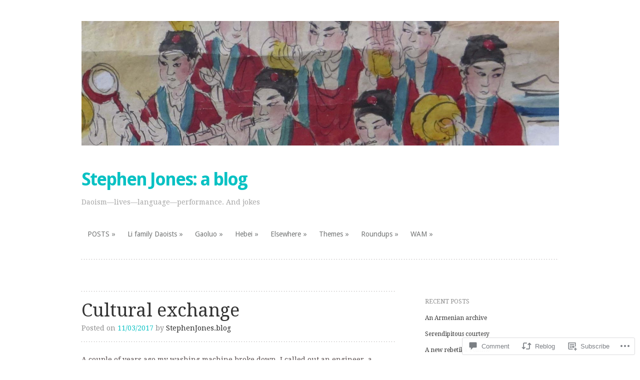

--- FILE ---
content_type: text/html; charset=UTF-8
request_url: https://stephenjones.blog/2017/03/11/cultural-exchange/
body_size: 57766
content:
<!DOCTYPE html>
<html lang="en">
<head>
<meta charset="UTF-8" />
<meta name="viewport" content="width=device-width" />
<title>Cultural exchange | Stephen Jones: a blog</title>
<link rel="profile" href="http://gmpg.org/xfn/11" />
<link rel="pingback" href="https://stephenjones.blog/xmlrpc.php" />
<!--[if lt IE 9]>
<script src="https://s0.wp.com/wp-content/themes/pub/truly-minimal/js/html5.js?m=1365430708i" type="text/javascript"></script>
<![endif]-->

		<style type="text/css">
			#wp-calendar td {
				border-color: # !important;
			}
		</style>
	<meta name='robots' content='max-image-preview:large' />

<!-- Async WordPress.com Remote Login -->
<script id="wpcom_remote_login_js">
var wpcom_remote_login_extra_auth = '';
function wpcom_remote_login_remove_dom_node_id( element_id ) {
	var dom_node = document.getElementById( element_id );
	if ( dom_node ) { dom_node.parentNode.removeChild( dom_node ); }
}
function wpcom_remote_login_remove_dom_node_classes( class_name ) {
	var dom_nodes = document.querySelectorAll( '.' + class_name );
	for ( var i = 0; i < dom_nodes.length; i++ ) {
		dom_nodes[ i ].parentNode.removeChild( dom_nodes[ i ] );
	}
}
function wpcom_remote_login_final_cleanup() {
	wpcom_remote_login_remove_dom_node_classes( "wpcom_remote_login_msg" );
	wpcom_remote_login_remove_dom_node_id( "wpcom_remote_login_key" );
	wpcom_remote_login_remove_dom_node_id( "wpcom_remote_login_validate" );
	wpcom_remote_login_remove_dom_node_id( "wpcom_remote_login_js" );
	wpcom_remote_login_remove_dom_node_id( "wpcom_request_access_iframe" );
	wpcom_remote_login_remove_dom_node_id( "wpcom_request_access_styles" );
}

// Watch for messages back from the remote login
window.addEventListener( "message", function( e ) {
	if ( e.origin === "https://r-login.wordpress.com" ) {
		var data = {};
		try {
			data = JSON.parse( e.data );
		} catch( e ) {
			wpcom_remote_login_final_cleanup();
			return;
		}

		if ( data.msg === 'LOGIN' ) {
			// Clean up the login check iframe
			wpcom_remote_login_remove_dom_node_id( "wpcom_remote_login_key" );

			var id_regex = new RegExp( /^[0-9]+$/ );
			var token_regex = new RegExp( /^.*|.*|.*$/ );
			if (
				token_regex.test( data.token )
				&& id_regex.test( data.wpcomid )
			) {
				// We have everything we need to ask for a login
				var script = document.createElement( "script" );
				script.setAttribute( "id", "wpcom_remote_login_validate" );
				script.src = '/remote-login.php?wpcom_remote_login=validate'
					+ '&wpcomid=' + data.wpcomid
					+ '&token=' + encodeURIComponent( data.token )
					+ '&host=' + window.location.protocol
					+ '//' + window.location.hostname
					+ '&postid=6388'
					+ '&is_singular=1';
				document.body.appendChild( script );
			}

			return;
		}

		// Safari ITP, not logged in, so redirect
		if ( data.msg === 'LOGIN-REDIRECT' ) {
			window.location = 'https://wordpress.com/log-in?redirect_to=' + window.location.href;
			return;
		}

		// Safari ITP, storage access failed, remove the request
		if ( data.msg === 'LOGIN-REMOVE' ) {
			var css_zap = 'html { -webkit-transition: margin-top 1s; transition: margin-top 1s; } /* 9001 */ html { margin-top: 0 !important; } * html body { margin-top: 0 !important; } @media screen and ( max-width: 782px ) { html { margin-top: 0 !important; } * html body { margin-top: 0 !important; } }';
			var style_zap = document.createElement( 'style' );
			style_zap.type = 'text/css';
			style_zap.appendChild( document.createTextNode( css_zap ) );
			document.body.appendChild( style_zap );

			var e = document.getElementById( 'wpcom_request_access_iframe' );
			e.parentNode.removeChild( e );

			document.cookie = 'wordpress_com_login_access=denied; path=/; max-age=31536000';

			return;
		}

		// Safari ITP
		if ( data.msg === 'REQUEST_ACCESS' ) {
			console.log( 'request access: safari' );

			// Check ITP iframe enable/disable knob
			if ( wpcom_remote_login_extra_auth !== 'safari_itp_iframe' ) {
				return;
			}

			// If we are in a "private window" there is no ITP.
			var private_window = false;
			try {
				var opendb = window.openDatabase( null, null, null, null );
			} catch( e ) {
				private_window = true;
			}

			if ( private_window ) {
				console.log( 'private window' );
				return;
			}

			var iframe = document.createElement( 'iframe' );
			iframe.id = 'wpcom_request_access_iframe';
			iframe.setAttribute( 'scrolling', 'no' );
			iframe.setAttribute( 'sandbox', 'allow-storage-access-by-user-activation allow-scripts allow-same-origin allow-top-navigation-by-user-activation' );
			iframe.src = 'https://r-login.wordpress.com/remote-login.php?wpcom_remote_login=request_access&origin=' + encodeURIComponent( data.origin ) + '&wpcomid=' + encodeURIComponent( data.wpcomid );

			var css = 'html { -webkit-transition: margin-top 1s; transition: margin-top 1s; } /* 9001 */ html { margin-top: 46px !important; } * html body { margin-top: 46px !important; } @media screen and ( max-width: 660px ) { html { margin-top: 71px !important; } * html body { margin-top: 71px !important; } #wpcom_request_access_iframe { display: block; height: 71px !important; } } #wpcom_request_access_iframe { border: 0px; height: 46px; position: fixed; top: 0; left: 0; width: 100%; min-width: 100%; z-index: 99999; background: #23282d; } ';

			var style = document.createElement( 'style' );
			style.type = 'text/css';
			style.id = 'wpcom_request_access_styles';
			style.appendChild( document.createTextNode( css ) );
			document.body.appendChild( style );

			document.body.appendChild( iframe );
		}

		if ( data.msg === 'DONE' ) {
			wpcom_remote_login_final_cleanup();
		}
	}
}, false );

// Inject the remote login iframe after the page has had a chance to load
// more critical resources
window.addEventListener( "DOMContentLoaded", function( e ) {
	var iframe = document.createElement( "iframe" );
	iframe.style.display = "none";
	iframe.setAttribute( "scrolling", "no" );
	iframe.setAttribute( "id", "wpcom_remote_login_key" );
	iframe.src = "https://r-login.wordpress.com/remote-login.php"
		+ "?wpcom_remote_login=key"
		+ "&origin=aHR0cHM6Ly9zdGVwaGVuam9uZXMuYmxvZw%3D%3D"
		+ "&wpcomid=110291064"
		+ "&time=" + Math.floor( Date.now() / 1000 );
	document.body.appendChild( iframe );
}, false );
</script>
<link rel='dns-prefetch' href='//s0.wp.com' />
<link rel='dns-prefetch' href='//widgets.wp.com' />
<link rel='dns-prefetch' href='//wordpress.com' />
<link rel='dns-prefetch' href='//fonts-api.wp.com' />
<link rel="alternate" type="application/rss+xml" title="Stephen Jones: a blog &raquo; Feed" href="https://stephenjones.blog/feed/" />
<link rel="alternate" type="application/rss+xml" title="Stephen Jones: a blog &raquo; Comments Feed" href="https://stephenjones.blog/comments/feed/" />
<link rel="alternate" type="application/rss+xml" title="Stephen Jones: a blog &raquo; Cultural exchange Comments Feed" href="https://stephenjones.blog/2017/03/11/cultural-exchange/feed/" />
	<script type="text/javascript">
		/* <![CDATA[ */
		function addLoadEvent(func) {
			var oldonload = window.onload;
			if (typeof window.onload != 'function') {
				window.onload = func;
			} else {
				window.onload = function () {
					oldonload();
					func();
				}
			}
		}
		/* ]]> */
	</script>
	<link crossorigin='anonymous' rel='stylesheet' id='all-css-0-1' href='/_static/??-eJxtzEkKgDAMQNELWYNjcSGeRdog1Q7BpHh9UQRBXD74fDhImRQFo0DIinxeXGRYUWg222PgHCEkmz0y7OhnQasosXxUGuYC/o/ebfh+b135FMZKd02th77t1hMpiDR+&cssminify=yes' type='text/css' media='all' />
<style id='wp-emoji-styles-inline-css'>

	img.wp-smiley, img.emoji {
		display: inline !important;
		border: none !important;
		box-shadow: none !important;
		height: 1em !important;
		width: 1em !important;
		margin: 0 0.07em !important;
		vertical-align: -0.1em !important;
		background: none !important;
		padding: 0 !important;
	}
/*# sourceURL=wp-emoji-styles-inline-css */
</style>
<link crossorigin='anonymous' rel='stylesheet' id='all-css-2-1' href='/wp-content/plugins/gutenberg-core/v22.2.0/build/styles/block-library/style.css?m=1764855221i&cssminify=yes' type='text/css' media='all' />
<style id='wp-block-library-inline-css'>
.has-text-align-justify {
	text-align:justify;
}
.has-text-align-justify{text-align:justify;}

/*# sourceURL=wp-block-library-inline-css */
</style><link crossorigin='anonymous' rel='stylesheet' id='all-css-0-2' href='/_static/??-eJzTLy/QzcxLzilNSS3WzyrWz01NyUxMzUnNTc0rQeEU5CRWphbp5qSmJyZX6uVm5uklFxfr6OPTDpRD5sM02efaGpoZmFkYGRuZGmQBAHPvL0Y=&cssminify=yes' type='text/css' media='all' />
<style id='global-styles-inline-css'>
:root{--wp--preset--aspect-ratio--square: 1;--wp--preset--aspect-ratio--4-3: 4/3;--wp--preset--aspect-ratio--3-4: 3/4;--wp--preset--aspect-ratio--3-2: 3/2;--wp--preset--aspect-ratio--2-3: 2/3;--wp--preset--aspect-ratio--16-9: 16/9;--wp--preset--aspect-ratio--9-16: 9/16;--wp--preset--color--black: #000000;--wp--preset--color--cyan-bluish-gray: #abb8c3;--wp--preset--color--white: #ffffff;--wp--preset--color--pale-pink: #f78da7;--wp--preset--color--vivid-red: #cf2e2e;--wp--preset--color--luminous-vivid-orange: #ff6900;--wp--preset--color--luminous-vivid-amber: #fcb900;--wp--preset--color--light-green-cyan: #7bdcb5;--wp--preset--color--vivid-green-cyan: #00d084;--wp--preset--color--pale-cyan-blue: #8ed1fc;--wp--preset--color--vivid-cyan-blue: #0693e3;--wp--preset--color--vivid-purple: #9b51e0;--wp--preset--gradient--vivid-cyan-blue-to-vivid-purple: linear-gradient(135deg,rgb(6,147,227) 0%,rgb(155,81,224) 100%);--wp--preset--gradient--light-green-cyan-to-vivid-green-cyan: linear-gradient(135deg,rgb(122,220,180) 0%,rgb(0,208,130) 100%);--wp--preset--gradient--luminous-vivid-amber-to-luminous-vivid-orange: linear-gradient(135deg,rgb(252,185,0) 0%,rgb(255,105,0) 100%);--wp--preset--gradient--luminous-vivid-orange-to-vivid-red: linear-gradient(135deg,rgb(255,105,0) 0%,rgb(207,46,46) 100%);--wp--preset--gradient--very-light-gray-to-cyan-bluish-gray: linear-gradient(135deg,rgb(238,238,238) 0%,rgb(169,184,195) 100%);--wp--preset--gradient--cool-to-warm-spectrum: linear-gradient(135deg,rgb(74,234,220) 0%,rgb(151,120,209) 20%,rgb(207,42,186) 40%,rgb(238,44,130) 60%,rgb(251,105,98) 80%,rgb(254,248,76) 100%);--wp--preset--gradient--blush-light-purple: linear-gradient(135deg,rgb(255,206,236) 0%,rgb(152,150,240) 100%);--wp--preset--gradient--blush-bordeaux: linear-gradient(135deg,rgb(254,205,165) 0%,rgb(254,45,45) 50%,rgb(107,0,62) 100%);--wp--preset--gradient--luminous-dusk: linear-gradient(135deg,rgb(255,203,112) 0%,rgb(199,81,192) 50%,rgb(65,88,208) 100%);--wp--preset--gradient--pale-ocean: linear-gradient(135deg,rgb(255,245,203) 0%,rgb(182,227,212) 50%,rgb(51,167,181) 100%);--wp--preset--gradient--electric-grass: linear-gradient(135deg,rgb(202,248,128) 0%,rgb(113,206,126) 100%);--wp--preset--gradient--midnight: linear-gradient(135deg,rgb(2,3,129) 0%,rgb(40,116,252) 100%);--wp--preset--font-size--small: 13px;--wp--preset--font-size--medium: 20px;--wp--preset--font-size--large: 36px;--wp--preset--font-size--x-large: 42px;--wp--preset--font-family--albert-sans: 'Albert Sans', sans-serif;--wp--preset--font-family--alegreya: Alegreya, serif;--wp--preset--font-family--arvo: Arvo, serif;--wp--preset--font-family--bodoni-moda: 'Bodoni Moda', serif;--wp--preset--font-family--bricolage-grotesque: 'Bricolage Grotesque', sans-serif;--wp--preset--font-family--cabin: Cabin, sans-serif;--wp--preset--font-family--chivo: Chivo, sans-serif;--wp--preset--font-family--commissioner: Commissioner, sans-serif;--wp--preset--font-family--cormorant: Cormorant, serif;--wp--preset--font-family--courier-prime: 'Courier Prime', monospace;--wp--preset--font-family--crimson-pro: 'Crimson Pro', serif;--wp--preset--font-family--dm-mono: 'DM Mono', monospace;--wp--preset--font-family--dm-sans: 'DM Sans', sans-serif;--wp--preset--font-family--dm-serif-display: 'DM Serif Display', serif;--wp--preset--font-family--domine: Domine, serif;--wp--preset--font-family--eb-garamond: 'EB Garamond', serif;--wp--preset--font-family--epilogue: Epilogue, sans-serif;--wp--preset--font-family--fahkwang: Fahkwang, sans-serif;--wp--preset--font-family--figtree: Figtree, sans-serif;--wp--preset--font-family--fira-sans: 'Fira Sans', sans-serif;--wp--preset--font-family--fjalla-one: 'Fjalla One', sans-serif;--wp--preset--font-family--fraunces: Fraunces, serif;--wp--preset--font-family--gabarito: Gabarito, system-ui;--wp--preset--font-family--ibm-plex-mono: 'IBM Plex Mono', monospace;--wp--preset--font-family--ibm-plex-sans: 'IBM Plex Sans', sans-serif;--wp--preset--font-family--ibarra-real-nova: 'Ibarra Real Nova', serif;--wp--preset--font-family--instrument-serif: 'Instrument Serif', serif;--wp--preset--font-family--inter: Inter, sans-serif;--wp--preset--font-family--josefin-sans: 'Josefin Sans', sans-serif;--wp--preset--font-family--jost: Jost, sans-serif;--wp--preset--font-family--libre-baskerville: 'Libre Baskerville', serif;--wp--preset--font-family--libre-franklin: 'Libre Franklin', sans-serif;--wp--preset--font-family--literata: Literata, serif;--wp--preset--font-family--lora: Lora, serif;--wp--preset--font-family--merriweather: Merriweather, serif;--wp--preset--font-family--montserrat: Montserrat, sans-serif;--wp--preset--font-family--newsreader: Newsreader, serif;--wp--preset--font-family--noto-sans-mono: 'Noto Sans Mono', sans-serif;--wp--preset--font-family--nunito: Nunito, sans-serif;--wp--preset--font-family--open-sans: 'Open Sans', sans-serif;--wp--preset--font-family--overpass: Overpass, sans-serif;--wp--preset--font-family--pt-serif: 'PT Serif', serif;--wp--preset--font-family--petrona: Petrona, serif;--wp--preset--font-family--piazzolla: Piazzolla, serif;--wp--preset--font-family--playfair-display: 'Playfair Display', serif;--wp--preset--font-family--plus-jakarta-sans: 'Plus Jakarta Sans', sans-serif;--wp--preset--font-family--poppins: Poppins, sans-serif;--wp--preset--font-family--raleway: Raleway, sans-serif;--wp--preset--font-family--roboto: Roboto, sans-serif;--wp--preset--font-family--roboto-slab: 'Roboto Slab', serif;--wp--preset--font-family--rubik: Rubik, sans-serif;--wp--preset--font-family--rufina: Rufina, serif;--wp--preset--font-family--sora: Sora, sans-serif;--wp--preset--font-family--source-sans-3: 'Source Sans 3', sans-serif;--wp--preset--font-family--source-serif-4: 'Source Serif 4', serif;--wp--preset--font-family--space-mono: 'Space Mono', monospace;--wp--preset--font-family--syne: Syne, sans-serif;--wp--preset--font-family--texturina: Texturina, serif;--wp--preset--font-family--urbanist: Urbanist, sans-serif;--wp--preset--font-family--work-sans: 'Work Sans', sans-serif;--wp--preset--spacing--20: 0.44rem;--wp--preset--spacing--30: 0.67rem;--wp--preset--spacing--40: 1rem;--wp--preset--spacing--50: 1.5rem;--wp--preset--spacing--60: 2.25rem;--wp--preset--spacing--70: 3.38rem;--wp--preset--spacing--80: 5.06rem;--wp--preset--shadow--natural: 6px 6px 9px rgba(0, 0, 0, 0.2);--wp--preset--shadow--deep: 12px 12px 50px rgba(0, 0, 0, 0.4);--wp--preset--shadow--sharp: 6px 6px 0px rgba(0, 0, 0, 0.2);--wp--preset--shadow--outlined: 6px 6px 0px -3px rgb(255, 255, 255), 6px 6px rgb(0, 0, 0);--wp--preset--shadow--crisp: 6px 6px 0px rgb(0, 0, 0);}:where(.is-layout-flex){gap: 0.5em;}:where(.is-layout-grid){gap: 0.5em;}body .is-layout-flex{display: flex;}.is-layout-flex{flex-wrap: wrap;align-items: center;}.is-layout-flex > :is(*, div){margin: 0;}body .is-layout-grid{display: grid;}.is-layout-grid > :is(*, div){margin: 0;}:where(.wp-block-columns.is-layout-flex){gap: 2em;}:where(.wp-block-columns.is-layout-grid){gap: 2em;}:where(.wp-block-post-template.is-layout-flex){gap: 1.25em;}:where(.wp-block-post-template.is-layout-grid){gap: 1.25em;}.has-black-color{color: var(--wp--preset--color--black) !important;}.has-cyan-bluish-gray-color{color: var(--wp--preset--color--cyan-bluish-gray) !important;}.has-white-color{color: var(--wp--preset--color--white) !important;}.has-pale-pink-color{color: var(--wp--preset--color--pale-pink) !important;}.has-vivid-red-color{color: var(--wp--preset--color--vivid-red) !important;}.has-luminous-vivid-orange-color{color: var(--wp--preset--color--luminous-vivid-orange) !important;}.has-luminous-vivid-amber-color{color: var(--wp--preset--color--luminous-vivid-amber) !important;}.has-light-green-cyan-color{color: var(--wp--preset--color--light-green-cyan) !important;}.has-vivid-green-cyan-color{color: var(--wp--preset--color--vivid-green-cyan) !important;}.has-pale-cyan-blue-color{color: var(--wp--preset--color--pale-cyan-blue) !important;}.has-vivid-cyan-blue-color{color: var(--wp--preset--color--vivid-cyan-blue) !important;}.has-vivid-purple-color{color: var(--wp--preset--color--vivid-purple) !important;}.has-black-background-color{background-color: var(--wp--preset--color--black) !important;}.has-cyan-bluish-gray-background-color{background-color: var(--wp--preset--color--cyan-bluish-gray) !important;}.has-white-background-color{background-color: var(--wp--preset--color--white) !important;}.has-pale-pink-background-color{background-color: var(--wp--preset--color--pale-pink) !important;}.has-vivid-red-background-color{background-color: var(--wp--preset--color--vivid-red) !important;}.has-luminous-vivid-orange-background-color{background-color: var(--wp--preset--color--luminous-vivid-orange) !important;}.has-luminous-vivid-amber-background-color{background-color: var(--wp--preset--color--luminous-vivid-amber) !important;}.has-light-green-cyan-background-color{background-color: var(--wp--preset--color--light-green-cyan) !important;}.has-vivid-green-cyan-background-color{background-color: var(--wp--preset--color--vivid-green-cyan) !important;}.has-pale-cyan-blue-background-color{background-color: var(--wp--preset--color--pale-cyan-blue) !important;}.has-vivid-cyan-blue-background-color{background-color: var(--wp--preset--color--vivid-cyan-blue) !important;}.has-vivid-purple-background-color{background-color: var(--wp--preset--color--vivid-purple) !important;}.has-black-border-color{border-color: var(--wp--preset--color--black) !important;}.has-cyan-bluish-gray-border-color{border-color: var(--wp--preset--color--cyan-bluish-gray) !important;}.has-white-border-color{border-color: var(--wp--preset--color--white) !important;}.has-pale-pink-border-color{border-color: var(--wp--preset--color--pale-pink) !important;}.has-vivid-red-border-color{border-color: var(--wp--preset--color--vivid-red) !important;}.has-luminous-vivid-orange-border-color{border-color: var(--wp--preset--color--luminous-vivid-orange) !important;}.has-luminous-vivid-amber-border-color{border-color: var(--wp--preset--color--luminous-vivid-amber) !important;}.has-light-green-cyan-border-color{border-color: var(--wp--preset--color--light-green-cyan) !important;}.has-vivid-green-cyan-border-color{border-color: var(--wp--preset--color--vivid-green-cyan) !important;}.has-pale-cyan-blue-border-color{border-color: var(--wp--preset--color--pale-cyan-blue) !important;}.has-vivid-cyan-blue-border-color{border-color: var(--wp--preset--color--vivid-cyan-blue) !important;}.has-vivid-purple-border-color{border-color: var(--wp--preset--color--vivid-purple) !important;}.has-vivid-cyan-blue-to-vivid-purple-gradient-background{background: var(--wp--preset--gradient--vivid-cyan-blue-to-vivid-purple) !important;}.has-light-green-cyan-to-vivid-green-cyan-gradient-background{background: var(--wp--preset--gradient--light-green-cyan-to-vivid-green-cyan) !important;}.has-luminous-vivid-amber-to-luminous-vivid-orange-gradient-background{background: var(--wp--preset--gradient--luminous-vivid-amber-to-luminous-vivid-orange) !important;}.has-luminous-vivid-orange-to-vivid-red-gradient-background{background: var(--wp--preset--gradient--luminous-vivid-orange-to-vivid-red) !important;}.has-very-light-gray-to-cyan-bluish-gray-gradient-background{background: var(--wp--preset--gradient--very-light-gray-to-cyan-bluish-gray) !important;}.has-cool-to-warm-spectrum-gradient-background{background: var(--wp--preset--gradient--cool-to-warm-spectrum) !important;}.has-blush-light-purple-gradient-background{background: var(--wp--preset--gradient--blush-light-purple) !important;}.has-blush-bordeaux-gradient-background{background: var(--wp--preset--gradient--blush-bordeaux) !important;}.has-luminous-dusk-gradient-background{background: var(--wp--preset--gradient--luminous-dusk) !important;}.has-pale-ocean-gradient-background{background: var(--wp--preset--gradient--pale-ocean) !important;}.has-electric-grass-gradient-background{background: var(--wp--preset--gradient--electric-grass) !important;}.has-midnight-gradient-background{background: var(--wp--preset--gradient--midnight) !important;}.has-small-font-size{font-size: var(--wp--preset--font-size--small) !important;}.has-medium-font-size{font-size: var(--wp--preset--font-size--medium) !important;}.has-large-font-size{font-size: var(--wp--preset--font-size--large) !important;}.has-x-large-font-size{font-size: var(--wp--preset--font-size--x-large) !important;}.has-albert-sans-font-family{font-family: var(--wp--preset--font-family--albert-sans) !important;}.has-alegreya-font-family{font-family: var(--wp--preset--font-family--alegreya) !important;}.has-arvo-font-family{font-family: var(--wp--preset--font-family--arvo) !important;}.has-bodoni-moda-font-family{font-family: var(--wp--preset--font-family--bodoni-moda) !important;}.has-bricolage-grotesque-font-family{font-family: var(--wp--preset--font-family--bricolage-grotesque) !important;}.has-cabin-font-family{font-family: var(--wp--preset--font-family--cabin) !important;}.has-chivo-font-family{font-family: var(--wp--preset--font-family--chivo) !important;}.has-commissioner-font-family{font-family: var(--wp--preset--font-family--commissioner) !important;}.has-cormorant-font-family{font-family: var(--wp--preset--font-family--cormorant) !important;}.has-courier-prime-font-family{font-family: var(--wp--preset--font-family--courier-prime) !important;}.has-crimson-pro-font-family{font-family: var(--wp--preset--font-family--crimson-pro) !important;}.has-dm-mono-font-family{font-family: var(--wp--preset--font-family--dm-mono) !important;}.has-dm-sans-font-family{font-family: var(--wp--preset--font-family--dm-sans) !important;}.has-dm-serif-display-font-family{font-family: var(--wp--preset--font-family--dm-serif-display) !important;}.has-domine-font-family{font-family: var(--wp--preset--font-family--domine) !important;}.has-eb-garamond-font-family{font-family: var(--wp--preset--font-family--eb-garamond) !important;}.has-epilogue-font-family{font-family: var(--wp--preset--font-family--epilogue) !important;}.has-fahkwang-font-family{font-family: var(--wp--preset--font-family--fahkwang) !important;}.has-figtree-font-family{font-family: var(--wp--preset--font-family--figtree) !important;}.has-fira-sans-font-family{font-family: var(--wp--preset--font-family--fira-sans) !important;}.has-fjalla-one-font-family{font-family: var(--wp--preset--font-family--fjalla-one) !important;}.has-fraunces-font-family{font-family: var(--wp--preset--font-family--fraunces) !important;}.has-gabarito-font-family{font-family: var(--wp--preset--font-family--gabarito) !important;}.has-ibm-plex-mono-font-family{font-family: var(--wp--preset--font-family--ibm-plex-mono) !important;}.has-ibm-plex-sans-font-family{font-family: var(--wp--preset--font-family--ibm-plex-sans) !important;}.has-ibarra-real-nova-font-family{font-family: var(--wp--preset--font-family--ibarra-real-nova) !important;}.has-instrument-serif-font-family{font-family: var(--wp--preset--font-family--instrument-serif) !important;}.has-inter-font-family{font-family: var(--wp--preset--font-family--inter) !important;}.has-josefin-sans-font-family{font-family: var(--wp--preset--font-family--josefin-sans) !important;}.has-jost-font-family{font-family: var(--wp--preset--font-family--jost) !important;}.has-libre-baskerville-font-family{font-family: var(--wp--preset--font-family--libre-baskerville) !important;}.has-libre-franklin-font-family{font-family: var(--wp--preset--font-family--libre-franklin) !important;}.has-literata-font-family{font-family: var(--wp--preset--font-family--literata) !important;}.has-lora-font-family{font-family: var(--wp--preset--font-family--lora) !important;}.has-merriweather-font-family{font-family: var(--wp--preset--font-family--merriweather) !important;}.has-montserrat-font-family{font-family: var(--wp--preset--font-family--montserrat) !important;}.has-newsreader-font-family{font-family: var(--wp--preset--font-family--newsreader) !important;}.has-noto-sans-mono-font-family{font-family: var(--wp--preset--font-family--noto-sans-mono) !important;}.has-nunito-font-family{font-family: var(--wp--preset--font-family--nunito) !important;}.has-open-sans-font-family{font-family: var(--wp--preset--font-family--open-sans) !important;}.has-overpass-font-family{font-family: var(--wp--preset--font-family--overpass) !important;}.has-pt-serif-font-family{font-family: var(--wp--preset--font-family--pt-serif) !important;}.has-petrona-font-family{font-family: var(--wp--preset--font-family--petrona) !important;}.has-piazzolla-font-family{font-family: var(--wp--preset--font-family--piazzolla) !important;}.has-playfair-display-font-family{font-family: var(--wp--preset--font-family--playfair-display) !important;}.has-plus-jakarta-sans-font-family{font-family: var(--wp--preset--font-family--plus-jakarta-sans) !important;}.has-poppins-font-family{font-family: var(--wp--preset--font-family--poppins) !important;}.has-raleway-font-family{font-family: var(--wp--preset--font-family--raleway) !important;}.has-roboto-font-family{font-family: var(--wp--preset--font-family--roboto) !important;}.has-roboto-slab-font-family{font-family: var(--wp--preset--font-family--roboto-slab) !important;}.has-rubik-font-family{font-family: var(--wp--preset--font-family--rubik) !important;}.has-rufina-font-family{font-family: var(--wp--preset--font-family--rufina) !important;}.has-sora-font-family{font-family: var(--wp--preset--font-family--sora) !important;}.has-source-sans-3-font-family{font-family: var(--wp--preset--font-family--source-sans-3) !important;}.has-source-serif-4-font-family{font-family: var(--wp--preset--font-family--source-serif-4) !important;}.has-space-mono-font-family{font-family: var(--wp--preset--font-family--space-mono) !important;}.has-syne-font-family{font-family: var(--wp--preset--font-family--syne) !important;}.has-texturina-font-family{font-family: var(--wp--preset--font-family--texturina) !important;}.has-urbanist-font-family{font-family: var(--wp--preset--font-family--urbanist) !important;}.has-work-sans-font-family{font-family: var(--wp--preset--font-family--work-sans) !important;}
/*# sourceURL=global-styles-inline-css */
</style>

<style id='classic-theme-styles-inline-css'>
/*! This file is auto-generated */
.wp-block-button__link{color:#fff;background-color:#32373c;border-radius:9999px;box-shadow:none;text-decoration:none;padding:calc(.667em + 2px) calc(1.333em + 2px);font-size:1.125em}.wp-block-file__button{background:#32373c;color:#fff;text-decoration:none}
/*# sourceURL=/wp-includes/css/classic-themes.min.css */
</style>
<link crossorigin='anonymous' rel='stylesheet' id='all-css-4-1' href='/_static/??-eJx9j8sOwkAIRX/IkTZGGxfGTzHzIHVq55GBaf18aZpu1HRD4MLhAsxZ2RQZI0OoKo+195HApoKih6wZZCKg8xpHDDJ2tEQH+I/N3vXIgtOWK8b3PpLFRhmTCxIpicHXoPgpXrTHDchZ25cSaV2xNoBq3HqPCaNLBXTlFDSztz8UULFgqh8dTFiMOIu4fEnf9XLLPdza7tI07fl66oYPKzZ26Q==&cssminify=yes' type='text/css' media='all' />
<link rel='stylesheet' id='verbum-gutenberg-css-css' href='https://widgets.wp.com/verbum-block-editor/block-editor.css?ver=1738686361' media='all' />
<link crossorigin='anonymous' rel='stylesheet' id='all-css-6-1' href='/_static/??/wp-content/mu-plugins/comment-likes/css/comment-likes.css,/i/noticons/noticons.css,/wp-content/themes/pub/truly-minimal/style.css?m=1741693348j&cssminify=yes' type='text/css' media='all' />
<link rel='stylesheet' id='truly-minimal-droid-serif-css' href='https://fonts-api.wp.com/css?family=Droid+Serif%3A400%2C700%2C400italic%2C700italic&#038;ver=6.9-RC2-61304' media='all' />
<link rel='stylesheet' id='truly-minimal-droid-sans-css' href='https://fonts-api.wp.com/css?family=Droid+Sans%3A400%2C700&#038;ver=6.9-RC2-61304' media='all' />
<link crossorigin='anonymous' rel='stylesheet' id='all-css-10-1' href='/_static/??-eJx9y0EOwjAMRNELYSxEqegCcZY0MsHIsaPEUdXbt+zKht18aR4uBaKpkzr6mzI1LH1Gr11WyKycgyBrxOarECwlWj7H1k54gLlDkZ5YG1aaxdI+E+6vQ/5DiQzEYnA2/Ql4SeD6pc/8uAz3620Yp3H6bLR4Q10=&cssminify=yes' type='text/css' media='all' />
<link crossorigin='anonymous' rel='stylesheet' id='print-css-11-1' href='/wp-content/mu-plugins/global-print/global-print.css?m=1465851035i&cssminify=yes' type='text/css' media='print' />
<style id='jetpack-global-styles-frontend-style-inline-css'>
:root { --font-headings: unset; --font-base: unset; --font-headings-default: -apple-system,BlinkMacSystemFont,"Segoe UI",Roboto,Oxygen-Sans,Ubuntu,Cantarell,"Helvetica Neue",sans-serif; --font-base-default: -apple-system,BlinkMacSystemFont,"Segoe UI",Roboto,Oxygen-Sans,Ubuntu,Cantarell,"Helvetica Neue",sans-serif;}
/*# sourceURL=jetpack-global-styles-frontend-style-inline-css */
</style>
<link crossorigin='anonymous' rel='stylesheet' id='all-css-14-1' href='/_static/??-eJyNjcEKwjAQRH/IuKitxYP4KRKzIdm62YRuQvHvrdKLCOLtDcy8gbkYl6V6qZCaKdwCicLoa7HuvmbQJpAyNvYKGu3k0SI+3kgStk51A3+LriQONDuybDiHrB/hS1ajT8tt7CBwvln+9TYTBl8VlsrKJkyExgoaJq2v7SWdd0N/2A+nY9ePT815Xvc=&cssminify=yes' type='text/css' media='all' />
<script type="text/javascript" id="jetpack_related-posts-js-extra">
/* <![CDATA[ */
var related_posts_js_options = {"post_heading":"h4"};
//# sourceURL=jetpack_related-posts-js-extra
/* ]]> */
</script>
<script type="text/javascript" id="wpcom-actionbar-placeholder-js-extra">
/* <![CDATA[ */
var actionbardata = {"siteID":"110291064","postID":"6388","siteURL":"https://stephenjones.blog","xhrURL":"https://stephenjones.blog/wp-admin/admin-ajax.php","nonce":"bdae942ed4","isLoggedIn":"","statusMessage":"","subsEmailDefault":"instantly","proxyScriptUrl":"https://s0.wp.com/wp-content/js/wpcom-proxy-request.js?m=1513050504i&amp;ver=20211021","shortlink":"https://wp.me/p7sLK8-1F2","i18n":{"followedText":"New posts from this site will now appear in your \u003Ca href=\"https://wordpress.com/reader\"\u003EReader\u003C/a\u003E","foldBar":"Collapse this bar","unfoldBar":"Expand this bar","shortLinkCopied":"Shortlink copied to clipboard."}};
//# sourceURL=wpcom-actionbar-placeholder-js-extra
/* ]]> */
</script>
<script type="text/javascript" id="jetpack-mu-wpcom-settings-js-before">
/* <![CDATA[ */
var JETPACK_MU_WPCOM_SETTINGS = {"assetsUrl":"https://s0.wp.com/wp-content/mu-plugins/jetpack-mu-wpcom-plugin/sun/jetpack_vendor/automattic/jetpack-mu-wpcom/src/build/"};
//# sourceURL=jetpack-mu-wpcom-settings-js-before
/* ]]> */
</script>
<script crossorigin='anonymous' type='text/javascript'  src='/_static/??-eJxdjU0OwiAQhS/kdGTRtBvjUUwLpBmEYVIG0dvLQpPq7n15f9gEbGb1rJgqSKwbccHgVRZ7/zCWyngjtrhWig53Hxf1DiQXLb80JOIhlBMedkPPRAXZ8/P17x0+G7nN973wlbDWJPAg33rrmi5mGsezMdM8hzfk10Nz'></script>
<script type="text/javascript" id="rlt-proxy-js-after">
/* <![CDATA[ */
	rltInitialize( {"token":null,"iframeOrigins":["https:\/\/widgets.wp.com"]} );
//# sourceURL=rlt-proxy-js-after
/* ]]> */
</script>
<link rel="EditURI" type="application/rsd+xml" title="RSD" href="https://limanshanblog.wordpress.com/xmlrpc.php?rsd" />
<meta name="generator" content="WordPress.com" />
<link rel="canonical" href="https://stephenjones.blog/2017/03/11/cultural-exchange/" />
<link rel='shortlink' href='https://wp.me/p7sLK8-1F2' />
<link rel="alternate" type="application/json+oembed" href="https://public-api.wordpress.com/oembed/?format=json&amp;url=https%3A%2F%2Fstephenjones.blog%2F2017%2F03%2F11%2Fcultural-exchange%2F&amp;for=wpcom-auto-discovery" /><link rel="alternate" type="application/xml+oembed" href="https://public-api.wordpress.com/oembed/?format=xml&amp;url=https%3A%2F%2Fstephenjones.blog%2F2017%2F03%2F11%2Fcultural-exchange%2F&amp;for=wpcom-auto-discovery" />
<!-- Jetpack Open Graph Tags -->
<meta property="og:type" content="article" />
<meta property="og:title" content="Cultural exchange" />
<meta property="og:url" content="https://stephenjones.blog/2017/03/11/cultural-exchange/" />
<meta property="og:description" content="A couple of years ago my washing machine broke down. I called out an engineer, a friendly Caribbean bloke who busied himself taking it to pieces, hooking it up to his fancy gauges, machine parts an…" />
<meta property="article:published_time" content="2017-03-11T07:58:55+00:00" />
<meta property="article:modified_time" content="2017-03-18T09:41:59+00:00" />
<meta property="og:site_name" content="Stephen Jones: a blog" />
<meta property="og:image" content="https://stephenjones.blog/wp-content/uploads/2018/08/cropped-cropped-painting-detail-cropped.jpg?w=200" />
<meta property="og:image:width" content="200" />
<meta property="og:image:height" content="200" />
<meta property="og:image:alt" content="" />
<meta property="og:locale" content="en_US" />
<meta property="article:publisher" content="https://www.facebook.com/WordPresscom" />
<meta name="twitter:creator" content="@stevejonesblog" />
<meta name="twitter:site" content="@stevejonesblog" />
<meta name="twitter:text:title" content="Cultural exchange" />
<meta name="twitter:image" content="https://stephenjones.blog/wp-content/uploads/2018/08/cropped-cropped-painting-detail-cropped.jpg?w=240" />
<meta name="twitter:card" content="summary" />

<!-- End Jetpack Open Graph Tags -->
<link rel="search" type="application/opensearchdescription+xml" href="https://stephenjones.blog/osd.xml" title="Stephen Jones: a blog" />
<link rel="search" type="application/opensearchdescription+xml" href="https://s1.wp.com/opensearch.xml" title="WordPress.com" />
<style type="text/css">
.upcoming-events li {
	margin-bottom: 10px;
}
.upcoming-events li span {
	display: block;
}
</style>
		<meta name="description" content="A couple of years ago my washing machine broke down. I called out an engineer, a friendly Caribbean bloke who busied himself taking it to pieces, hooking it up to his fancy gauges, machine parts and tools all over my kitchen. I left him to it for a while, and on coming back I asked him, in typical&hellip;" />
<link rel="icon" href="https://stephenjones.blog/wp-content/uploads/2018/08/cropped-cropped-painting-detail-cropped.jpg?w=32" sizes="32x32" />
<link rel="icon" href="https://stephenjones.blog/wp-content/uploads/2018/08/cropped-cropped-painting-detail-cropped.jpg?w=192" sizes="192x192" />
<link rel="apple-touch-icon" href="https://stephenjones.blog/wp-content/uploads/2018/08/cropped-cropped-painting-detail-cropped.jpg?w=180" />
<meta name="msapplication-TileImage" content="https://stephenjones.blog/wp-content/uploads/2018/08/cropped-cropped-painting-detail-cropped.jpg?w=270" />
<link crossorigin='anonymous' rel='stylesheet' id='all-css-0-3' href='/_static/??-eJydzMsKwjAQheEXMh3qBXUhPoqkk6FMO7mQSSi+vRFUcCPU5X84fLAkgzEUCgV8NUnqyEFhopIszq8GrQFuHBCGyuJaDoqZU+HYvl/VeQ4dqm5gJSwR52YtnCivBHx0VUgBbY5VST6f9/CnV1jImdGKUL7/qqd/9Zf+eNidT/2+304PjvSB1Q==&cssminify=yes' type='text/css' media='all' />
</head>

<body class="wp-singular post-template-default single single-post postid-6388 single-format-standard custom-background wp-theme-pubtruly-minimal customizer-styles-applied sidebar-right jetpack-reblog-enabled">
<div id="page" class="hfeed site">
		<header id="masthead" class="site-header clear" role="banner">
		<hgroup>
							<a href="https://stephenjones.blog/" title="Stephen Jones: a blog" rel="home">
					<img src="https://stephenjones.blog/wp-content/uploads/2016/12/cropped-painting-detail-cropped.jpg" width="1500" height="391" alt="" />
				</a>
						<h1 class="site-title"><a href="https://stephenjones.blog/" title="Stephen Jones: a blog" rel="home">Stephen Jones: a blog</a></h1>
			<h2 class="site-description">Daoism—lives—language—performance. And jokes</h2>
		</hgroup>

		<nav id="site-navigation" class="navigation-main" role="navigation">
			<h1 class="menu-toggle">Menu</h1>
			<div class="screen-reader-text skip-link"><a href="#content" title="Skip to content">Skip to content</a></div>

			<div class="menu-menu-7-container"><ul id="menu-menu-7" class="menu"><li id="menu-item-126978" class="menu-item menu-item-type-post_type menu-item-object-page current_page_parent menu-item-has-children menu-item-126978"><a href="https://stephenjones.blog/myblog/">POSTS</a>
<ul class="sub-menu">
	<li id="menu-item-128073" class="menu-item menu-item-type-taxonomy menu-item-object-category menu-item-128073"><a href="https://stephenjones.blog/category/must-read/">*MUST READ!*</a></li>
</ul>
</li>
<li id="menu-item-127014" class="menu-item menu-item-type-post_type menu-item-object-page menu-item-has-children menu-item-127014"><a href="https://stephenjones.blog/li-family-daoists/">Li family Daoists</a>
<ul class="sub-menu">
	<li id="menu-item-126938" class="menu-item menu-item-type-post_type menu-item-object-page menu-item-has-children menu-item-126938"><a href="https://stephenjones.blog/the-film/">The film</a>
	<ul class="sub-menu">
		<li id="menu-item-126933" class="menu-item menu-item-type-post_type menu-item-object-page menu-item-126933"><a href="https://stephenjones.blog/french-letter/">A French letter</a></li>
		<li id="menu-item-126926" class="menu-item menu-item-type-post_type menu-item-object-page menu-item-126926"><a href="https://stephenjones.blog/ways-of-portrayal/">Ways of portrayal</a></li>
		<li id="menu-item-126920" class="menu-item menu-item-type-post_type menu-item-object-page menu-item-126920"><a href="https://stephenjones.blog/screenings-to-date/">Screenings to date</a></li>
	</ul>
</li>
	<li id="menu-item-126937" class="menu-item menu-item-type-post_type menu-item-object-page menu-item-has-children menu-item-126937"><a href="https://stephenjones.blog/the-book/">The book</a>
	<ul class="sub-menu">
		<li id="menu-item-126976" class="menu-item menu-item-type-post_type menu-item-object-page menu-item-126976"><a href="https://stephenjones.blog/reviews/">Reviews</a></li>
	</ul>
</li>
	<li id="menu-item-126934" class="menu-item menu-item-type-post_type menu-item-object-page menu-item-126934"><a href="https://stephenjones.blog/the-t-shirt/">The T-shirt</a></li>
	<li id="menu-item-127068" class="menu-item menu-item-type-post_type menu-item-object-post menu-item-127068"><a href="https://stephenjones.blog/2018/10/12/li-roundup/">Roundup</a></li>
	<li id="menu-item-126919" class="menu-item menu-item-type-post_type menu-item-object-page menu-item-has-children menu-item-126919"><a href="https://stephenjones.blog/images/">Images</a>
	<ul class="sub-menu">
		<li id="menu-item-126982" class="menu-item menu-item-type-post_type menu-item-object-page menu-item-126982"><a href="https://stephenjones.blog/photos/">Photos</a></li>
		<li id="menu-item-126895" class="menu-item menu-item-type-post_type menu-item-object-page menu-item-126895"><a href="https://stephenjones.blog/li-peisen-paintings/">Ritual paintings of Li Peisen</a></li>
		<li id="menu-item-126887" class="menu-item menu-item-type-post_type menu-item-object-page menu-item-126887"><a href="https://stephenjones.blog/god-images-old-and-new-1/">God images old and new, 1</a></li>
		<li id="menu-item-127069" class="menu-item menu-item-type-post_type menu-item-object-post menu-item-127069"><a href="https://stephenjones.blog/2018/04/06/god-images-old-and-new-2/">God images old and new, 2</a></li>
		<li id="menu-item-126983" class="menu-item menu-item-type-post_type menu-item-object-page menu-item-126983"><a href="https://stephenjones.blog/documents/">Documents</a></li>
		<li id="menu-item-126930" class="menu-item menu-item-type-post_type menu-item-object-page menu-item-126930"><a href="https://stephenjones.blog/maps/">Maps</a></li>
	</ul>
</li>
	<li id="menu-item-127012" class="menu-item menu-item-type-post_type menu-item-object-page menu-item-has-children menu-item-127012"><a href="https://stephenjones.blog/shanxi-other-ritual-groups/">Shanxi: other ritual groups</a>
	<ul class="sub-menu">
		<li id="menu-item-127004" class="menu-item menu-item-type-post_type menu-item-object-post menu-item-127004"><a href="https://stephenjones.blog/2017/03/05/shanxi-summer-1992/">Shanxi, summer 1992</a></li>
		<li id="menu-item-126906" class="menu-item menu-item-type-post_type menu-item-object-page menu-item-126906"><a href="https://stephenjones.blog/yanggao-other/">More Daoists of Yanggao</a></li>
		<li id="menu-item-126914" class="menu-item menu-item-type-post_type menu-item-object-page menu-item-126914"><a href="https://stephenjones.blog/shuozhou-daoists/">Daoists of Shuozhou, Shanxi</a></li>
		<li id="menu-item-126903" class="menu-item menu-item-type-post_type menu-item-object-page menu-item-126903"><a href="https://stephenjones.blog/hunyuan-daoists/">Daoists of Hunyuan, Shanxi</a></li>
		<li id="menu-item-126885" class="menu-item menu-item-type-post_type menu-item-object-page menu-item-126885"><a href="https://stephenjones.blog/sw-shanxi-daoists/">Daoist ritual in southwest Shanxi</a></li>
		<li id="menu-item-126908" class="menu-item menu-item-type-post_type menu-item-object-page menu-item-126908"><a href="https://stephenjones.blog/tianzhen-daoists/">Daoists of Tianzhen, Shanxi</a></li>
		<li id="menu-item-126907" class="menu-item menu-item-type-post_type menu-item-object-page menu-item-126907"><a href="https://stephenjones.blog/datong-county-daoists/">Daoists of Datong county, Shanxi</a></li>
		<li id="menu-item-126912" class="menu-item menu-item-type-post_type menu-item-object-page menu-item-126912"><a href="https://stephenjones.blog/guangling-daoists/">Daoists of Guangling, Shanxi</a></li>
		<li id="menu-item-126902" class="menu-item menu-item-type-post_type menu-item-object-page menu-item-126902"><a href="https://stephenjones.blog/xinzhou-daoists/">Daoists of Xinzhou, Shanxi</a></li>
		<li id="menu-item-126901" class="menu-item menu-item-type-post_type menu-item-object-page menu-item-126901"><a href="https://stephenjones.blog/ekou-buddhists/">The Buddhists of Ekou, Shanxi</a></li>
		<li id="menu-item-126904" class="menu-item menu-item-type-post_type menu-item-object-page menu-item-126904"><a href="https://stephenjones.blog/zuoyun-ritual/">Ritual traditions of Zuoyun, Shanxi</a></li>
	</ul>
</li>
</ul>
</li>
<li id="menu-item-126882" class="menu-item menu-item-type-post_type menu-item-object-page menu-item-has-children menu-item-126882"><a href="https://stephenjones.blog/gaoluo/">Gaoluo</a>
<ul class="sub-menu">
	<li id="menu-item-127059" class="menu-item menu-item-type-post_type menu-item-object-page menu-item-has-children menu-item-127059"><a href="https://stephenjones.blog/ptw/">Gaoluo: the book</a>
	<ul class="sub-menu">
		<li id="menu-item-127172" class="menu-item menu-item-type-post_type menu-item-object-post menu-item-127172"><a href="https://stephenjones.blog/2017/08/01/gaoluo-restudy/">A restudy, and my role</a></li>
		<li id="menu-item-131939" class="menu-item menu-item-type-post_type menu-item-object-post menu-item-131939"><a href="https://stephenjones.blog/2024/06/07/gaoluo-chinese-attention/">My work on Gaoluo: recent Chinese attention</a></li>
	</ul>
</li>
	<li id="menu-item-127060" class="menu-item menu-item-type-post_type menu-item-object-page menu-item-has-children menu-item-127060"><a href="https://stephenjones.blog/gaoluo-the-film/">Gaoluo: the film</a>
	<ul class="sub-menu">
		<li id="menu-item-131953" class="menu-item menu-item-type-post_type menu-item-object-post menu-item-131953"><a href="https://stephenjones.blog/2025/05/31/gaoluo-film-chinese-subs/">Gaoluo film: Chinese version!</a></li>
		<li id="menu-item-130435" class="menu-item menu-item-type-post_type menu-item-object-post menu-item-130435"><a href="https://stephenjones.blog/2025/04/02/gaoluo-screening/">Gaoluo film: village screening!</a></li>
		<li id="menu-item-131956" class="menu-item menu-item-type-post_type menu-item-object-post menu-item-131956"><a href="https://stephenjones.blog/2024/12/28/gaoluo-film-chinese-review/">Gaoluo film: a Chinese review</a></li>
		<li id="menu-item-131938" class="menu-item menu-item-type-post_type menu-item-object-post menu-item-131938"><a href="https://stephenjones.blog/2025/05/29/gaoluo-film-chinese-review-2/">Gaoluo film: another Chinese review</a></li>
		<li id="menu-item-132530" class="menu-item menu-item-type-post_type menu-item-object-post menu-item-132530"><a href="https://stephenjones.blog/2025/09/11/gaoluo-film-prizes/">Prizes for Gaoluo film!</a></li>
	</ul>
</li>
	<li id="menu-item-131710" class="menu-item menu-item-type-post_type menu-item-object-post menu-item-131710"><a href="https://stephenjones.blog/2025/05/23/gaoluo-themes/">Gaoluo: some themes</a></li>
	<li id="menu-item-126884" class="menu-item menu-item-type-post_type menu-item-object-page menu-item-126884"><a href="https://stephenjones.blog/gaoluo-new-year/">New Year’s rituals</a></li>
	<li id="menu-item-126917" class="menu-item menu-item-type-post_type menu-item-object-page menu-item-126917"><a href="https://stephenjones.blog/south-gaoluo-a-tribute-to-two-ritual-leaders/">A tribute to two ritual leaders</a></li>
	<li id="menu-item-126945" class="menu-item menu-item-type-post_type menu-item-object-page menu-item-126945"><a href="https://stephenjones.blog/gaoluo-vocal-liturgists/">Vocal liturgists</a></li>
	<li id="menu-item-126947" class="menu-item menu-item-type-post_type menu-item-object-post menu-item-126947"><a href="https://stephenjones.blog/2019/09/25/village-scholar/">A village scholar</a></li>
	<li id="menu-item-127022" class="menu-item menu-item-type-post_type menu-item-object-page menu-item-127022"><a href="https://stephenjones.blog/gaoluo-other/">Other ritual groups</a></li>
	<li id="menu-item-127173" class="menu-item menu-item-type-post_type menu-item-object-post menu-item-127173"><a href="https://stephenjones.blog/2017/11/20/gaoluo-women/">Women of Gaoluo</a></li>
	<li id="menu-item-126915" class="menu-item menu-item-type-post_type menu-item-object-page menu-item-126915"><a href="https://stephenjones.blog/south-gaoluo-the-catholics/">The Catholics</a></li>
	<li id="menu-item-126897" class="menu-item menu-item-type-post_type menu-item-object-page menu-item-126897"><a href="https://stephenjones.blog/ritual-images-gaoluo/">Ritual images</a></li>
	<li id="menu-item-131460" class="menu-item menu-item-type-post_type menu-item-object-post menu-item-131460"><a href="https://stephenjones.blog/2025/04/30/donors-lists-2/">Donors’ lists 2: Gaoluo</a></li>
	<li id="menu-item-126944" class="menu-item menu-item-type-post_type menu-item-object-page menu-item-126944"><a href="https://stephenjones.blog/gaoluo-early/">Early history</a></li>
</ul>
</li>
<li id="menu-item-127015" class="menu-item menu-item-type-post_type menu-item-object-page menu-item-has-children menu-item-127015"><a href="https://stephenjones.blog/hebei-ritual-groups/">Hebei</a>
<ul class="sub-menu">
	<li id="menu-item-126948" class="menu-item menu-item-type-post_type menu-item-object-post menu-item-126948"><a href="https://stephenjones.blog/2018/04/25/baldies-mouth-organ/">Three baldies and a mouth-organ</a></li>
	<li id="menu-item-127106" class="menu-item menu-item-type-post_type menu-item-object-post menu-item-127106"><a href="https://stephenjones.blog/2019/03/23/new-tag-yang-yinliu/">Yang Yinliu</a></li>
	<li id="menu-item-126923" class="menu-item menu-item-type-post_type menu-item-object-page menu-item-126923"><a href="https://stephenjones.blog/sects-hebei/">The Hebei plain: village ritual associations</a></li>
	<li id="menu-item-131448" class="menu-item menu-item-type-post_type menu-item-object-post menu-item-131448"><a href="https://stephenjones.blog/2025/04/29/donors-lists-1/">Donors’ lists 1: Hebei</a></li>
	<li id="menu-item-126896" class="menu-item menu-item-type-post_type menu-item-object-page menu-item-126896"><a href="https://stephenjones.blog/suburban-beijing-ritual/">Ritual groups of suburban Beijing</a></li>
	<li id="menu-item-126900" class="menu-item menu-item-type-post_type menu-item-object-page menu-item-126900"><a href="https://stephenjones.blog/houshan-daoists/">The Houshan Daoists</a></li>
	<li id="menu-item-126899" class="menu-item menu-item-type-post_type menu-item-object-page menu-item-126899"><a href="https://stephenjones.blog/houtu-scroll/">The Houtu precious scroll</a></li>
	<li id="menu-item-126889" class="menu-item menu-item-type-post_type menu-item-object-page menu-item-126889"><a href="https://stephenjones.blog/langfang-ritual/">Ritual groups of Langfang</a></li>
	<li id="menu-item-126890" class="menu-item menu-item-type-post_type menu-item-object-page menu-item-126890"><a href="https://stephenjones.blog/xushui-ritual/">Ritual groups of Xushui</a></li>
	<li id="menu-item-126893" class="menu-item menu-item-type-post_type menu-item-object-page menu-item-126893"><a href="https://stephenjones.blog/xiongxian-ritual/">Ritual groups of Xiongxian, Hebei</a></li>
	<li id="menu-item-126894" class="menu-item menu-item-type-post_type menu-item-object-page menu-item-126894"><a href="https://stephenjones.blog/bazhou-ritual/">Ritual groups around Bazhou, Hebei</a></li>
	<li id="menu-item-126891" class="menu-item menu-item-type-post_type menu-item-object-page menu-item-126891"><a href="https://stephenjones.blog/baiyangdian-ritual/">Ritual groups around the Baiyangdian lake</a></li>
	<li id="menu-item-127023" class="menu-item menu-item-type-custom menu-item-object-custom menu-item-has-children menu-item-127023"><a href="#">Tianjin</a>
	<ul class="sub-menu">
		<li id="menu-item-126964" class="menu-item menu-item-type-post_type menu-item-object-post menu-item-126964"><a href="https://stephenjones.blog/2024/06/28/tianjin-anthology/">Folk ritual of Tianjin, and its soundscapes</a></li>
		<li id="menu-item-126888" class="menu-item menu-item-type-post_type menu-item-object-page menu-item-126888"><a href="https://stephenjones.blog/jinghai-ritual/">Ritual groups of Jinghai</a></li>
		<li id="menu-item-126958" class="menu-item menu-item-type-post_type menu-item-object-page menu-item-126958"><a href="https://stephenjones.blog/tianjin-dharma-drumming/">Dharma-drumming associations of Tianjin</a></li>
		<li id="menu-item-126957" class="menu-item menu-item-type-post_type menu-item-object-page menu-item-126957"><a href="https://stephenjones.blog/tianjin-a-folk-buddhist-group/">Tianjin: a folk Buddhist group</a></li>
	</ul>
</li>
	<li id="menu-item-126892" class="menu-item menu-item-type-post_type menu-item-object-page menu-item-126892"><a href="https://stephenjones.blog/hebei-nuns/">Nuns of rural Hebei</a></li>
	<li id="menu-item-126956" class="menu-item menu-item-type-post_type menu-item-object-page menu-item-126956"><a href="https://stephenjones.blog/buddhist-ritual-of-chengde/">Buddhist ritual of Chengde</a></li>
</ul>
</li>
<li id="menu-item-127032" class="menu-item menu-item-type-custom menu-item-object-custom menu-item-has-children menu-item-127032"><a href="#">Elsewhere</a>
<ul class="sub-menu">
	<li id="menu-item-127199" class="menu-item menu-item-type-post_type menu-item-object-page menu-item-127199"><a href="https://stephenjones.blog/local-ritual/">Local ritual</a></li>
	<li id="menu-item-127018" class="menu-item menu-item-type-custom menu-item-object-custom menu-item-has-children menu-item-127018"><a href="#">Shaanbei</a>
	<ul class="sub-menu">
		<li id="menu-item-126924" class="menu-item menu-item-type-post_type menu-item-object-page menu-item-126924"><a href="https://stephenjones.blog/shaanbei-ology/">Shaanbei-ology</a></li>
		<li id="menu-item-126951" class="menu-item menu-item-type-post_type menu-item-object-post menu-item-126951"><a href="https://stephenjones.blog/2018/06/19/guo-yuhua/">Guo Yuhua: Notes from Beijing, 3</a></li>
		<li id="menu-item-126953" class="menu-item menu-item-type-post_type menu-item-object-post menu-item-126953"><a href="https://stephenjones.blog/2021/09/20/shaanbei-mediums/">Shaanbei: spirit mediums</a></li>
		<li id="menu-item-126952" class="menu-item menu-item-type-post_type menu-item-object-post menu-item-126952"><a href="https://stephenjones.blog/2018/06/23/bards-of-shaanbei/">Bards of Shaanbei</a></li>
		<li id="menu-item-126954" class="menu-item menu-item-type-post_type menu-item-object-post menu-item-126954"><a href="https://stephenjones.blog/2017/10/27/one-belt-one-road/">One belt, one road</a></li>
		<li id="menu-item-126955" class="menu-item menu-item-type-post_type menu-item-object-post menu-item-126955"><a href="https://stephenjones.blog/2019/01/23/shaanbei-amateur-musicking/">Amateur musicking in urban Shaanbei</a></li>
		<li id="menu-item-128147" class="menu-item menu-item-type-post_type menu-item-object-post menu-item-128147"><a href="https://stephenjones.blog/2017/02/01/a-great-daoist-priest/">A great Daoist priest</a></li>
	</ul>
</li>
	<li id="menu-item-127021" class="menu-item menu-item-type-custom menu-item-object-custom menu-item-has-children menu-item-127021"><a href="#">Gansu</a>
	<ul class="sub-menu">
		<li id="menu-item-126961" class="menu-item menu-item-type-post_type menu-item-object-post menu-item-126961"><a href="https://stephenjones.blog/2023/11/11/gansu/">Gansu: connecting social trauma and expressive culture</a></li>
		<li id="menu-item-126960" class="menu-item menu-item-type-post_type menu-item-object-post menu-item-126960"><a href="https://stephenjones.blog/2023/12/23/gansu-a-sequel/">Gansu: a sequel</a></li>
		<li id="menu-item-126962" class="menu-item menu-item-type-post_type menu-item-object-post menu-item-126962"><a href="https://stephenjones.blog/2020/02/23/coronavirus-2/">Coronavirus 2: songs from Gansu, and blind bards</a></li>
		<li id="menu-item-126966" class="menu-item menu-item-type-post_type menu-item-object-post menu-item-126966"><a href="https://stephenjones.blog/2017/11/28/puppets/">Shadow puppets and Satie</a></li>
		<li id="menu-item-126963" class="menu-item menu-item-type-post_type menu-item-object-post menu-item-126963"><a href="https://stephenjones.blog/2018/09/15/mao-worship/">Maoist worship in Gansu</a></li>
	</ul>
</li>
	<li id="menu-item-127024" class="menu-item menu-item-type-custom menu-item-object-custom menu-item-has-children menu-item-127024"><a href="#">Fujian</a>
	<ul class="sub-menu">
		<li id="menu-item-127029" class="menu-item menu-item-type-post_type menu-item-object-post menu-item-127029"><a href="https://stephenjones.blog/2019/04/16/fujian-1961/">Fujian, 1961 and onwards</a></li>
		<li id="menu-item-127025" class="menu-item menu-item-type-post_type menu-item-object-post menu-item-127025"><a href="https://stephenjones.blog/2024/03/05/fujian-instrumental/">Fujian: instrumental groups as a gateway to the study of ritual</a></li>
		<li id="menu-item-127031" class="menu-item menu-item-type-post_type menu-item-object-post menu-item-127031"><a href="https://stephenjones.blog/2018/01/26/nanyin/">Hokkien culture: nanyin</a></li>
		<li id="menu-item-127026" class="menu-item menu-item-type-post_type menu-item-object-post menu-item-127026"><a href="https://stephenjones.blog/2021/05/10/discovery-dean/">Ken Dean: discovering Fujian ritual life in the early reform era</a></li>
		<li id="menu-item-127030" class="menu-item menu-item-type-post_type menu-item-object-post menu-item-127030"><a href="https://stephenjones.blog/2021/04/12/schipper/">Kristofer Schipper</a></li>
		<li id="menu-item-127028" class="menu-item menu-item-type-post_type menu-item-object-post menu-item-127028"><a href="https://stephenjones.blog/2020/01/15/religious-life-in-1930s-fujian/">Religious life in 1930s’ Fujian</a></li>
		<li id="menu-item-127027" class="menu-item menu-item-type-post_type menu-item-object-post menu-item-127027"><a href="https://stephenjones.blog/2021/02/05/west-fujian-daoism/">A Daoist altar in west Fujian</a></li>
	</ul>
</li>
	<li id="menu-item-126910" class="menu-item menu-item-type-post_type menu-item-object-page menu-item-126910"><a href="https://stephenjones.blog/ritual-life-around-xian/">Ritual life around Xi’an</a></li>
	<li id="menu-item-126913" class="menu-item menu-item-type-post_type menu-item-object-page menu-item-126913"><a href="https://stephenjones.blog/changwu-daoists/">Daoists of Changwu, Shaanxi</a></li>
	<li id="menu-item-126905" class="menu-item menu-item-type-post_type menu-item-object-page menu-item-126905"><a href="https://stephenjones.blog/south-shaanxi-ritual/">Buddhist ritual in south Shaanxi</a></li>
	<li id="menu-item-126959" class="menu-item menu-item-type-post_type menu-item-object-page menu-item-126959"><a href="https://stephenjones.blog/liaoning-ritual/">Ritual groups of Liaoning</a></li>
	<li id="menu-item-126886" class="menu-item menu-item-type-post_type menu-item-object-page menu-item-126886"><a href="https://stephenjones.blog/ningxia-ritual/">Folk and temple ritual in Ningxia</a></li>
	<li id="menu-item-127054" class="menu-item menu-item-type-post_type menu-item-object-post menu-item-127054"><a href="https://stephenjones.blog/2019/07/20/south-jiangsu-roundup/">Posts on south Jiangsu</a></li>
	<li id="menu-item-127200" class="menu-item menu-item-type-post_type menu-item-object-post menu-item-127200"><a href="https://stephenjones.blog/2024/05/01/hunan-roundup/">Hunan: ritual and expressive cultures</a></li>
	<li id="menu-item-127269" class="menu-item menu-item-type-post_type menu-item-object-post menu-item-127269"><a href="https://stephenjones.blog/2024/04/20/tut/">TUT: Tibet, Uyghur, Taiwan</a></li>
</ul>
</li>
<li id="menu-item-127017" class="menu-item menu-item-type-post_type menu-item-object-page menu-item-has-children menu-item-127017"><a href="https://stephenjones.blog/themes/">Themes</a>
<ul class="sub-menu">
	<li id="menu-item-126932" class="menu-item menu-item-type-post_type menu-item-object-page menu-item-126932"><a href="https://stephenjones.blog/other-publications/">My work</a></li>
	<li id="menu-item-126916" class="menu-item menu-item-type-post_type menu-item-object-page menu-item-126916"><a href="https://stephenjones.blog/playlist/">Playlist</a></li>
	<li id="menu-item-126931" class="menu-item menu-item-type-post_type menu-item-object-page menu-item-126931"><a href="https://stephenjones.blog/zhengyi-and-quanzhen/">Rethinking Zhengyi and Quanzhen</a></li>
	<li id="menu-item-126950" class="menu-item menu-item-type-post_type menu-item-object-page menu-item-126950"><a href="https://stephenjones.blog/bell-on-ritual/">Catherine Bell on ritual</a></li>
	<li id="menu-item-127675" class="menu-item menu-item-type-post_type menu-item-object-post menu-item-127675"><a href="https://stephenjones.blog/2024/11/28/belief/">Chinese folk religion: “belief”</a></li>
	<li id="menu-item-126927" class="menu-item menu-item-type-post_type menu-item-object-page menu-item-126927"><a href="https://stephenjones.blog/rectifying-names/">Rectifying names</a></li>
	<li id="menu-item-126936" class="menu-item menu-item-type-post_type menu-item-object-page menu-item-126936"><a href="https://stephenjones.blog/fieldwork/">Fieldwork</a></li>
	<li id="menu-item-126918" class="menu-item menu-item-type-post_type menu-item-object-page menu-item-126918"><a href="https://stephenjones.blog/participant-observation/">Participant observation</a></li>
	<li id="menu-item-126929" class="menu-item menu-item-type-post_type menu-item-object-page menu-item-126929"><a href="https://stephenjones.blog/ethnography-and-history/">Debunking “living fossils”</a></li>
	<li id="menu-item-126928" class="menu-item menu-item-type-post_type menu-item-object-page menu-item-126928"><a href="https://stephenjones.blog/unpacking-daoist-music/">Unpacking “Daoist music”</a></li>
	<li id="menu-item-127387" class="menu-item menu-item-type-post_type menu-item-object-post menu-item-127387"><a href="https://stephenjones.blog/2023/05/22/chinas-hidden-century/">China’s hidden century</a></li>
	<li id="menu-item-126911" class="menu-item menu-item-type-post_type menu-item-object-page menu-item-126911"><a href="https://stephenjones.blog/dissolving-boundaries/">Dissolving boundaries</a></li>
	<li id="menu-item-126946" class="menu-item menu-item-type-post_type menu-item-object-post menu-item-126946"><a href="https://stephenjones.blog/2019/04/06/new-tag-famine/">Famine</a></li>
	<li id="menu-item-126898" class="menu-item menu-item-type-post_type menu-item-object-page menu-item-126898"><a href="https://stephenjones.blog/ritual-paintings-of-north-china/">Ritual paintings of north China</a></li>
	<li id="menu-item-126925" class="menu-item menu-item-type-post_type menu-item-object-page menu-item-126925"><a href="https://stephenjones.blog/more-on-chinese-ritual-and-rural-life-on-film/">More films</a></li>
	<li id="menu-item-126935" class="menu-item menu-item-type-post_type menu-item-object-page menu-item-126935"><a href="https://stephenjones.blog/links/">Links</a></li>
</ul>
</li>
<li id="menu-item-127042" class="menu-item menu-item-type-custom menu-item-object-custom menu-item-has-children menu-item-127042"><a href="#">Roundups</a>
<ul class="sub-menu">
	<li id="menu-item-127047" class="menu-item menu-item-type-post_type menu-item-object-post menu-item-127047"><a href="https://stephenjones.blog/2018/09/02/world-songs/">A playlist of songs</a></li>
	<li id="menu-item-127043" class="menu-item menu-item-type-post_type menu-item-object-post menu-item-127043"><a href="https://stephenjones.blog/2021/11/05/melange-of-playlists/">A mélange of playlists</a></li>
	<li id="menu-item-127035" class="menu-item menu-item-type-post_type menu-item-object-post menu-item-127035"><a href="https://stephenjones.blog/2022/09/12/roundups/">A roundup of roundups!</a></li>
	<li id="menu-item-127273" class="menu-item menu-item-type-post_type menu-item-object-post menu-item-127273"><a href="https://stephenjones.blog/2019/09/29/society-and-soundscape/">Society and soundscape</a></li>
	<li id="menu-item-127049" class="menu-item menu-item-type-post_type menu-item-object-post menu-item-127049"><a href="https://stephenjones.blog/2020/10/28/tibet-roundup/">Posts on Tibet</a></li>
	<li id="menu-item-127050" class="menu-item menu-item-type-post_type menu-item-object-post menu-item-127050"><a href="https://stephenjones.blog/2021/09/28/uyghur-roundup/">Posts on Uyghur culture</a></li>
	<li id="menu-item-127038" class="menu-item menu-item-type-post_type menu-item-object-post menu-item-127038"><a href="https://stephenjones.blog/2022/02/11/jazz-medley/">A jazz medley</a></li>
	<li id="menu-item-127039" class="menu-item menu-item-type-post_type menu-item-object-post menu-item-127039"><a href="https://stephenjones.blog/2019/06/21/flamenco-recap/">Flamenco</a></li>
	<li id="menu-item-127040" class="menu-item menu-item-type-post_type menu-item-object-post menu-item-127040"><a href="https://stephenjones.blog/2021/09/16/garland-of-ragas/">A garland of ragas</a></li>
	<li id="menu-item-127044" class="menu-item menu-item-type-post_type menu-item-object-post menu-item-127044"><a href="https://stephenjones.blog/2022/01/05/west-central-asia/">West/Central Asia</a></li>
	<li id="menu-item-127051" class="menu-item menu-item-type-post_type menu-item-object-post menu-item-127051"><a href="https://stephenjones.blog/2021/08/20/world-shawms/">Shawms around the world</a></li>
	<li id="menu-item-127036" class="menu-item menu-item-type-post_type menu-item-object-post menu-item-127036"><a href="https://stephenjones.blog/2024/02/28/narrative-singing-in-chinese-society-a-roundup/">Narrative-singing in Chinese society: a roundup</a></li>
</ul>
</li>
<li id="menu-item-126922" class="menu-item menu-item-type-post_type menu-item-object-page menu-item-has-children menu-item-126922"><a href="https://stephenjones.blog/wam/">WAM</a>
<ul class="sub-menu">
	<li id="menu-item-126968" class="menu-item menu-item-type-post_type menu-item-object-post menu-item-126968"><a href="https://stephenjones.blog/2019/10/13/serious-music/">What is serious music?!</a></li>
	<li id="menu-item-127045" class="menu-item menu-item-type-post_type menu-item-object-post menu-item-127045"><a href="https://stephenjones.blog/2017/12/23/bach-retrospective/">A Bach retrospective</a></li>
	<li id="menu-item-126971" class="menu-item menu-item-type-post_type menu-item-object-page menu-item-126971"><a href="https://stephenjones.blog/bach/">Bach—and Daoist ritual</a></li>
	<li id="menu-item-127037" class="menu-item menu-item-type-post_type menu-item-object-post menu-item-127037"><a href="https://stephenjones.blog/2022/09/06/mahler-roundup/">Mahler: a roundup!!!</a></li>
	<li id="menu-item-126972" class="menu-item menu-item-type-post_type menu-item-object-page menu-item-126972"><a href="https://stephenjones.blog/mahler/">Performance practice: Mahler, vibrato, and Daoism</a></li>
	<li id="menu-item-126973" class="menu-item menu-item-type-post_type menu-item-object-page menu-item-126973"><a href="https://stephenjones.blog/ravel/">Ravel</a></li>
	<li id="menu-item-126974" class="menu-item menu-item-type-post_type menu-item-object-page menu-item-126974"><a href="https://stephenjones.blog/messiaen/">Messiaen</a></li>
	<li id="menu-item-126975" class="menu-item menu-item-type-post_type menu-item-object-page menu-item-126975"><a href="https://stephenjones.blog/right-kind-of-spirituality/">The right kind of spirituality?</a></li>
	<li id="menu-item-126967" class="menu-item menu-item-type-post_type menu-item-object-post menu-item-126967"><a href="https://stephenjones.blog/2017/08/05/taruskin-early-music/">Taruskin on early music</a></li>
	<li id="menu-item-126969" class="menu-item menu-item-type-post_type menu-item-object-post menu-item-126969"><a href="https://stephenjones.blog/2019/04/23/playing-with-history/">Playing with history: HIP</a></li>
	<li id="menu-item-126970" class="menu-item menu-item-type-post_type menu-item-object-page menu-item-126970"><a href="https://stephenjones.blog/chant/">Chant and beyond</a></li>
	<li id="menu-item-127046" class="menu-item menu-item-type-post_type menu-item-object-post menu-item-127046"><a href="https://stephenjones.blog/2019/08/16/conducting-roundup/">The art of conducting: a roundup</a></li>
</ul>
</li>
</ul></div>		</nav><!-- #site-navigation -->
	</header><!-- #masthead -->

	<div id="main" class="site-main">

	<div id="primary" class="content-area">
		<div id="content" class="site-content" role="main">

		
			
<article id="post-6388" class="post-6388 post type-post status-publish format-standard hentry category-drolerie category-language">
	<header class="entry-header">
		<h1 class="entry-title">Cultural exchange</h1>
		<div class="entry-meta">
			Posted on <a href="https://stephenjones.blog/2017/03/11/cultural-exchange/" title="7:58 am" rel="bookmark"><time class="entry-date" datetime="2017-03-11T07:58:55+00:00">11/03/2017</time></a><span class="byline"> by <span class="author vcard"><a class="url fn n" href="https://stephenjones.blog/author/zhongsidi/" title="View all posts by StephenJones.blog" rel="author">StephenJones.blog</a></span></span>		</div><!-- .entry-meta -->
	</header><!-- .entry-header -->

	<div class="entry-content">
		<p>A couple of years ago my washing machine broke down. I called out an engineer, a friendly Caribbean bloke who busied himself taking it to pieces, hooking it up to his fancy gauges, machine parts and tools all over my kitchen.</p>
<p>I left him to it for a while, and on coming back I asked him, in typical poncey Oxbridge language,</p>
<p>“So, um, have you reached a preliminary diagnosis of the problem that seems to confront us here?!”</p>
<p>“I ‘ave indeed, sir,” he replied affably, “It’s <strong><em>completely</em></strong> fucked!”</p>
<div id="jp-post-flair" class="sharedaddy sd-like-enabled sd-sharing-enabled"><div class="sharedaddy sd-sharing-enabled"><div class="robots-nocontent sd-block sd-social sd-social-icon-text sd-sharing"><h3 class="sd-title">New post on stephenjones.blog!</h3><div class="sd-content"><ul><li class="share-twitter"><a rel="nofollow noopener noreferrer"
				data-shared="sharing-twitter-6388"
				class="share-twitter sd-button share-icon"
				href="https://stephenjones.blog/2017/03/11/cultural-exchange/?share=twitter"
				target="_blank"
				aria-labelledby="sharing-twitter-6388"
				>
				<span id="sharing-twitter-6388" hidden>Click to share on X (Opens in new window)</span>
				<span>X</span>
			</a></li><li class="share-facebook"><a rel="nofollow noopener noreferrer"
				data-shared="sharing-facebook-6388"
				class="share-facebook sd-button share-icon"
				href="https://stephenjones.blog/2017/03/11/cultural-exchange/?share=facebook"
				target="_blank"
				aria-labelledby="sharing-facebook-6388"
				>
				<span id="sharing-facebook-6388" hidden>Click to share on Facebook (Opens in new window)</span>
				<span>Facebook</span>
			</a></li><li class="share-end"></li></ul></div></div></div><div class='sharedaddy sd-block sd-like jetpack-likes-widget-wrapper jetpack-likes-widget-unloaded' id='like-post-wrapper-110291064-6388-6963d3e0abe4a' data-src='//widgets.wp.com/likes/index.html?ver=20260111#blog_id=110291064&amp;post_id=6388&amp;origin=limanshanblog.wordpress.com&amp;obj_id=110291064-6388-6963d3e0abe4a&amp;domain=stephenjones.blog' data-name='like-post-frame-110291064-6388-6963d3e0abe4a' data-title='Like or Reblog'><div class='likes-widget-placeholder post-likes-widget-placeholder' style='height: 55px;'><span class='button'><span>Like</span></span> <span class='loading'>Loading...</span></div><span class='sd-text-color'></span><a class='sd-link-color'></a></div>
<div id='jp-relatedposts' class='jp-relatedposts' >
	<h3 class="jp-relatedposts-headline"><em>Related</em></h3>
</div></div>			</div><!-- .entry-content -->

	<footer class="entry-meta">
		This entry was posted in <a href="https://stephenjones.blog/category/drolerie/" rel="category tag">drôlerie</a>, <a href="https://stephenjones.blog/category/language/" rel="category tag">language</a>. Bookmark the <a href="https://stephenjones.blog/2017/03/11/cultural-exchange/" title="Permalink to Cultural exchange" rel="bookmark">permalink</a>.
			</footer><!-- .entry-meta -->
	</article><!-- #post-## -->

				<nav role="navigation" id="nav-below" class="navigation-post">
		<h1 class="screen-reader-text">Post navigation</h1>

	
		<div class="previous"><a href="https://stephenjones.blog/2017/03/10/beauty-of-mouth-organ/" rel="prev"><span class="meta-nav">&larr;</span> The beauty of the&nbsp;mouth-organ</a></div>		<div class="next"><a href="https://stephenjones.blog/2017/03/11/temperament-and-savoir-faire/" rel="next">Temperament and savoir-faire <span class="meta-nav">&rarr;</span></a></div>
	
	</nav><!-- #nav-below -->
	
			

	<div id="comments" class="comments-area">

	
	
	
		<div id="respond" class="comment-respond">
		<h3 id="reply-title" class="comment-reply-title">Leave a comment <small><a rel="nofollow" id="cancel-comment-reply-link" href="/2017/03/11/cultural-exchange/#respond" style="display:none;">Cancel reply</a></small></h3><form action="https://stephenjones.blog/wp-comments-post.php" method="post" id="commentform" class="comment-form">


<div class="comment-form__verbum transparent"></div><div class="verbum-form-meta"><input type='hidden' name='comment_post_ID' value='6388' id='comment_post_ID' />
<input type='hidden' name='comment_parent' id='comment_parent' value='0' />

			<input type="hidden" name="highlander_comment_nonce" id="highlander_comment_nonce" value="6084eeee9e" />
			<input type="hidden" name="verbum_show_subscription_modal" value="" /></div><p style="display: none;"><input type="hidden" id="akismet_comment_nonce" name="akismet_comment_nonce" value="2482430f0d" /></p><p style="display: none !important;" class="akismet-fields-container" data-prefix="ak_"><label>&#916;<textarea name="ak_hp_textarea" cols="45" rows="8" maxlength="100"></textarea></label><input type="hidden" id="ak_js_1" name="ak_js" value="225"/><script type="text/javascript">
/* <![CDATA[ */
document.getElementById( "ak_js_1" ).setAttribute( "value", ( new Date() ).getTime() );
/* ]]> */
</script>
</p></form>	</div><!-- #respond -->
	
</div><!-- #comments -->

		
		</div><!-- #content -->
	</div><!-- #primary -->

	<div id="secondary" class="widget-area" role="complementary">
				
		<aside id="recent-posts-3" class="widget widget_recent_entries">
		<h1 class="widget-title">Recent Posts</h1>
		<ul>
											<li>
					<a href="https://stephenjones.blog/2025/10/02/armenian-archive/">An Armenian archive</a>
									</li>
											<li>
					<a href="https://stephenjones.blog/2025/09/29/serendipitous-courtesy/">Serendipitous courtesy</a>
									</li>
											<li>
					<a href="https://stephenjones.blog/2025/09/21/new-rebetika-vol/">A new rebetika&nbsp;volume</a>
									</li>
											<li>
					<a href="https://stephenjones.blog/2025/09/16/in-memory-of-david-hughes/">In memory of David&nbsp;Hughes</a>
									</li>
											<li>
					<a href="https://stephenjones.blog/2025/09/11/gaoluo-film-prizes/">Prizes for Gaoluo&nbsp;film!</a>
									</li>
					</ul>

		</aside><aside id="search-3" class="widget widget_search">	<form method="get" id="searchform" class="searchform" action="https://stephenjones.blog/" role="search">
		<label for="s" class="screen-reader-text">Search</label>
		<input type="search" class="field" name="s" value="" id="s" placeholder="Search &hellip;" />
		<input type="submit" class="submit" id="searchsubmit" value="Search" />
	</form>
</aside><aside id="text-7" class="widget widget_text">			<div class="textwidget"><a href="https://twitter.com/Stevejonesblog" class="twitter-follow-button" data-show-count="false" data-show-screen-name="false" data-text-color="#333333" data-link-color="#08c1c3">Follow @Stevejonesblog</a>
</div>
		</aside><aside id="blog_subscription-4" class="widget widget_blog_subscription jetpack_subscription_widget"><h1 class="widget-title"><label for="subscribe-field">Follow Blog via Email</label></h1>

			<div class="wp-block-jetpack-subscriptions__container">
			<form
				action="https://subscribe.wordpress.com"
				method="post"
				accept-charset="utf-8"
				data-blog="110291064"
				data-post_access_level="everybody"
				id="subscribe-blog"
			>
				<p>Enter your email address to follow this blog and receive notifications of new posts by email.</p>
				<p id="subscribe-email">
					<label
						id="subscribe-field-label"
						for="subscribe-field"
						class="screen-reader-text"
					>
						Email Address:					</label>

					<input
							type="email"
							name="email"
							autocomplete="email"
							
							style="width: 95%; padding: 1px 10px"
							placeholder="Email Address"
							value=""
							id="subscribe-field"
							required
						/>				</p>

				<p id="subscribe-submit"
									>
					<input type="hidden" name="action" value="subscribe"/>
					<input type="hidden" name="blog_id" value="110291064"/>
					<input type="hidden" name="source" value="https://stephenjones.blog/2017/03/11/cultural-exchange/"/>
					<input type="hidden" name="sub-type" value="widget"/>
					<input type="hidden" name="redirect_fragment" value="subscribe-blog"/>
					<input type="hidden" id="_wpnonce" name="_wpnonce" value="4c76183a5d" />					<button type="submit"
													class="wp-block-button__link"
																	>
						Follow					</button>
				</p>
			</form>
						</div>
			
</aside><aside id="follow_button_widget-2" class="widget widget_follow_button_widget">
		<a class="wordpress-follow-button" href="https://stephenjones.blog" data-blog="110291064" data-lang="en" >Follow Stephen Jones: a blog on WordPress.com</a>
		<script type="text/javascript">(function(d){ window.wpcomPlatform = {"titles":{"timelines":"Embeddable Timelines","followButton":"Follow Button","wpEmbeds":"WordPress Embeds"}}; var f = d.getElementsByTagName('SCRIPT')[0], p = d.createElement('SCRIPT');p.type = 'text/javascript';p.async = true;p.src = '//widgets.wp.com/platform.js';f.parentNode.insertBefore(p,f);}(document));</script>

		</aside><aside id="wp_tag_cloud-2" class="widget wp_widget_tag_cloud"><h1 class="widget-title">Tags</h1><a href="https://stephenjones.blog/tag/airplane/" class="tag-cloud-link tag-link-280242 tag-link-position-1" style="font-size: 11.204819277108pt;" aria-label="Airplane (11 items)">Airplane</a>
<a href="https://stephenjones.blog/tag/art/" class="tag-cloud-link tag-link-177 tag-link-position-2" style="font-size: 19.385542168675pt;" aria-label="art (112 items)">art</a>
<a href="https://stephenjones.blog/tag/bach/" class="tag-cloud-link tag-link-16177 tag-link-position-3" style="font-size: 18.373493975904pt;" aria-label="Bach (84 items)">Bach</a>
<a href="https://stephenjones.blog/tag/bailey/" class="tag-cloud-link tag-link-58837 tag-link-position-4" style="font-size: 9.2650602409639pt;" aria-label="Bailey (6 items)">Bailey</a>
<a href="https://stephenjones.blog/tag/barley/" class="tag-cloud-link tag-link-231037 tag-link-position-5" style="font-size: 11.457831325301pt;" aria-label="Barley (12 items)">Barley</a>
<a href="https://stephenjones.blog/tag/beatles/" class="tag-cloud-link tag-link-60186 tag-link-position-6" style="font-size: 12.048192771084pt;" aria-label="Beatles (14 items)">Beatles</a>
<a href="https://stephenjones.blog/tag/beijing/" class="tag-cloud-link tag-link-6025 tag-link-position-7" style="font-size: 18.036144578313pt;" aria-label="Beijing (77 items)">Beijing</a>
<a href="https://stephenjones.blog/tag/bennett/" class="tag-cloud-link tag-link-82416 tag-link-position-8" style="font-size: 15.674698795181pt;" aria-label="Bennett (40 items)">Bennett</a>
<a href="https://stephenjones.blog/tag/billie/" class="tag-cloud-link tag-link-523595 tag-link-position-9" style="font-size: 10.530120481928pt;" aria-label="Billie (9 items)">Billie</a>
<a href="https://stephenjones.blog/tag/boulez/" class="tag-cloud-link tag-link-1289554 tag-link-position-10" style="font-size: 10.10843373494pt;" aria-label="Boulez (8 items)">Boulez</a>
<a href="https://stephenjones.blog/tag/buddhism/" class="tag-cloud-link tag-link-158 tag-link-position-11" style="font-size: 19.048192771084pt;" aria-label="Buddhism (102 items)">Buddhism</a>
<a href="https://stephenjones.blog/tag/carson/" class="tag-cloud-link tag-link-291842 tag-link-position-12" style="font-size: 10.867469879518pt;" aria-label="Carson (10 items)">Carson</a>
<a href="https://stephenjones.blog/tag/china-daily/" class="tag-cloud-link tag-link-216093 tag-link-position-13" style="font-size: 10.867469879518pt;" aria-label="China Daily (10 items)">China Daily</a>
<a href="https://stephenjones.blog/tag/chinese-jokes/" class="tag-cloud-link tag-link-1101711 tag-link-position-14" style="font-size: 16.602409638554pt;" aria-label="Chinese jokes (51 items)">Chinese jokes</a>
<a href="https://stephenjones.blog/tag/christie/" class="tag-cloud-link tag-link-90646 tag-link-position-15" style="font-size: 9.6867469879518pt;" aria-label="Christie (7 items)">Christie</a>
<a href="https://stephenjones.blog/tag/conducting/" class="tag-cloud-link tag-link-349940 tag-link-position-16" style="font-size: 18.373493975904pt;" aria-label="conducting (84 items)">conducting</a>
<a href="https://stephenjones.blog/tag/country/" class="tag-cloud-link tag-link-2124 tag-link-position-17" style="font-size: 9.6867469879518pt;" aria-label="Country (7 items)">Country</a>
<a href="https://stephenjones.blog/tag/cunk/" class="tag-cloud-link tag-link-13336111 tag-link-position-18" style="font-size: 12.21686746988pt;" aria-label="Cunk (15 items)">Cunk</a>
<a href="https://stephenjones.blog/tag/czech/" class="tag-cloud-link tag-link-80762 tag-link-position-19" style="font-size: 13.397590361446pt;" aria-label="Czech (21 items)">Czech</a>
<a href="https://stephenjones.blog/tag/dance/" class="tag-cloud-link tag-link-3990 tag-link-position-20" style="font-size: 17.78313253012pt;" aria-label="dance (71 items)">dance</a>
<a href="https://stephenjones.blog/tag/dudnpete/" class="tag-cloud-link tag-link-555202897 tag-link-position-21" style="font-size: 11.795180722892pt;" aria-label="Dud&#039;n&#039;Pete (13 items)">Dud&#039;n&#039;Pete</a>
<a href="https://stephenjones.blog/tag/famine/" class="tag-cloud-link tag-link-44169 tag-link-position-22" style="font-size: 14.325301204819pt;" aria-label="famine (27 items)">famine</a>
<a href="https://stephenjones.blog/tag/fiction/" class="tag-cloud-link tag-link-1747 tag-link-position-23" style="font-size: 18.626506024096pt;" aria-label="fiction (91 items)">fiction</a>
<a href="https://stephenjones.blog/tag/fiddles/" class="tag-cloud-link tag-link-1033710 tag-link-position-24" style="font-size: 18.710843373494pt;" aria-label="fiddles (93 items)">fiddles</a>
<a href="https://stephenjones.blog/tag/film/" class="tag-cloud-link tag-link-524 tag-link-position-25" style="font-size: 22pt;" aria-label="film (230 items)">film</a>
<a href="https://stephenjones.blog/tag/fox/" class="tag-cloud-link tag-link-14556 tag-link-position-26" style="font-size: 8pt;" aria-label="Fox (4 items)">Fox</a>
<a href="https://stephenjones.blog/tag/french/" class="tag-cloud-link tag-link-6135 tag-link-position-27" style="font-size: 18.795180722892pt;" aria-label="French (94 items)">French</a>
<a href="https://stephenjones.blog/tag/gaoluo/" class="tag-cloud-link tag-link-562602267 tag-link-position-28" style="font-size: 17.277108433735pt;" aria-label="Gaoluo (62 items)">Gaoluo</a>
<a href="https://stephenjones.blog/tag/german/" class="tag-cloud-link tag-link-2765 tag-link-position-29" style="font-size: 17.78313253012pt;" aria-label="German (71 items)">German</a>
<a href="https://stephenjones.blog/tag/gibbons/" class="tag-cloud-link tag-link-310261 tag-link-position-30" style="font-size: 11.204819277108pt;" aria-label="Gibbons (11 items)">Gibbons</a>
<a href="https://stephenjones.blog/tag/headlines/" class="tag-cloud-link tag-link-4547 tag-link-position-31" style="font-size: 14.831325301205pt;" aria-label="headlines (31 items)">headlines</a>
<a href="https://stephenjones.blog/tag/hebei/" class="tag-cloud-link tag-link-1459334 tag-link-position-32" style="font-size: 18.963855421687pt;" aria-label="Hebei (99 items)">Hebei</a>
<a href="https://stephenjones.blog/tag/heritage/" class="tag-cloud-link tag-link-53202 tag-link-position-33" style="font-size: 18.542168674699pt;" aria-label="heritage (88 items)">heritage</a>
<a href="https://stephenjones.blog/tag/iberia/" class="tag-cloud-link tag-link-27167 tag-link-position-34" style="font-size: 16.686746987952pt;" aria-label="Iberia (53 items)">Iberia</a>
<a href="https://stephenjones.blog/tag/indian/" class="tag-cloud-link tag-link-10131 tag-link-position-35" style="font-size: 17.44578313253pt;" aria-label="Indian (65 items)">Indian</a>
<a href="https://stephenjones.blog/tag/irish/" class="tag-cloud-link tag-link-85021 tag-link-position-36" style="font-size: 15.253012048193pt;" aria-label="Irish (35 items)">Irish</a>
<a href="https://stephenjones.blog/tag/iron-curtain/" class="tag-cloud-link tag-link-689461 tag-link-position-37" style="font-size: 18.036144578313pt;" aria-label="Iron Curtain (77 items)">Iron Curtain</a>
<a href="https://stephenjones.blog/tag/italy/" class="tag-cloud-link tag-link-419 tag-link-position-38" style="font-size: 17.530120481928pt;" aria-label="Italy (66 items)">Italy</a>
<a href="https://stephenjones.blog/tag/japan/" class="tag-cloud-link tag-link-2062 tag-link-position-39" style="font-size: 16.349397590361pt;" aria-label="Japan (48 items)">Japan</a>
<a href="https://stephenjones.blog/tag/jazz/" class="tag-cloud-link tag-link-21992 tag-link-position-40" style="font-size: 19.807228915663pt;" aria-label="jazz (126 items)">jazz</a>
<a href="https://stephenjones.blog/tag/lee/" class="tag-cloud-link tag-link-13578 tag-link-position-41" style="font-size: 13.060240963855pt;" aria-label="Lee (19 items)">Lee</a>
<a href="https://stephenjones.blog/tag/mahler/" class="tag-cloud-link tag-link-329272 tag-link-position-42" style="font-size: 17.614457831325pt;" aria-label="Mahler (68 items)">Mahler</a>
<a href="https://stephenjones.blog/tag/maoism/" class="tag-cloud-link tag-link-576112 tag-link-position-43" style="font-size: 21.409638554217pt;" aria-label="Maoism (193 items)">Maoism</a>
<a href="https://stephenjones.blog/tag/marx-brothers/" class="tag-cloud-link tag-link-597521 tag-link-position-44" style="font-size: 11.457831325301pt;" aria-label="Marx brothers (12 items)">Marx brothers</a>
<a href="https://stephenjones.blog/tag/mediums/" class="tag-cloud-link tag-link-154162 tag-link-position-45" style="font-size: 11.795180722892pt;" aria-label="mediums (13 items)">mediums</a>
<a href="https://stephenjones.blog/tag/messiaen/" class="tag-cloud-link tag-link-1421125 tag-link-position-46" style="font-size: 13.228915662651pt;" aria-label="Messiaen (20 items)">Messiaen</a>
<a href="https://stephenjones.blog/tag/mozart/" class="tag-cloud-link tag-link-52856 tag-link-position-47" style="font-size: 15.843373493976pt;" aria-label="Mozart (42 items)">Mozart</a>
<a href="https://stephenjones.blog/tag/myles/" class="tag-cloud-link tag-link-492675 tag-link-position-48" style="font-size: 14.831325301205pt;" aria-label="Myles (31 items)">Myles</a>
<a href="https://stephenjones.blog/tag/pop/" class="tag-cloud-link tag-link-3991 tag-link-position-49" style="font-size: 20.228915662651pt;" aria-label="pop (140 items)">pop</a>
<a href="https://stephenjones.blog/tag/proms/" class="tag-cloud-link tag-link-163848 tag-link-position-50" style="font-size: 15.590361445783pt;" aria-label="Proms (39 items)">Proms</a>
<a href="https://stephenjones.blog/tag/punk/" class="tag-cloud-link tag-link-1440 tag-link-position-51" style="font-size: 15pt;" aria-label="punk (33 items)">punk</a>
<a href="https://stephenjones.blog/tag/python/" class="tag-cloud-link tag-link-832 tag-link-position-52" style="font-size: 15.253012048193pt;" aria-label="Python (35 items)">Python</a>
<a href="https://stephenjones.blog/tag/qin/" class="tag-cloud-link tag-link-968994 tag-link-position-53" style="font-size: 13.987951807229pt;" aria-label="qin (25 items)">qin</a>
<a href="https://stephenjones.blog/tag/ravel/" class="tag-cloud-link tag-link-877646 tag-link-position-54" style="font-size: 13.903614457831pt;" aria-label="Ravel (24 items)">Ravel</a>
<a href="https://stephenjones.blog/tag/ronnie/" class="tag-cloud-link tag-link-320681 tag-link-position-55" style="font-size: 11.204819277108pt;" aria-label="Ronnie (11 items)">Ronnie</a>
<a href="https://stephenjones.blog/tag/roundups/" class="tag-cloud-link tag-link-85116 tag-link-position-56" style="font-size: 16.265060240964pt;" aria-label="roundups (47 items)">roundups</a>
<a href="https://stephenjones.blog/tag/sedaris/" class="tag-cloud-link tag-link-145019 tag-link-position-57" style="font-size: 9.6867469879518pt;" aria-label="Sedaris (7 items)">Sedaris</a>
<a href="https://stephenjones.blog/tag/shaanbei/" class="tag-cloud-link tag-link-97998936 tag-link-position-58" style="font-size: 15.506024096386pt;" aria-label="Shaanbei (38 items)">Shaanbei</a>
<a href="https://stephenjones.blog/tag/shanxi-other/" class="tag-cloud-link tag-link-575340072 tag-link-position-59" style="font-size: 17.192771084337pt;" aria-label="Shanxi (other) (60 items)">Shanxi (other)</a>
<a href="https://stephenjones.blog/tag/shuoshu/" class="tag-cloud-link tag-link-69850746 tag-link-position-60" style="font-size: 14.66265060241pt;" aria-label="shuoshu (30 items)">shuoshu</a>
<a href="https://stephenjones.blog/tag/south-china/" class="tag-cloud-link tag-link-1007643 tag-link-position-61" style="font-size: 17.78313253012pt;" aria-label="south China (72 items)">south China</a>
<a href="https://stephenjones.blog/tag/sport/" class="tag-cloud-link tag-link-825 tag-link-position-62" style="font-size: 18.120481927711pt;" aria-label="sport (79 items)">sport</a>
<a href="https://stephenjones.blog/tag/stammering/" class="tag-cloud-link tag-link-723066 tag-link-position-63" style="font-size: 15.084337349398pt;" aria-label="stammering (34 items)">stammering</a>
<a href="https://stephenjones.blog/tag/stravinsky/" class="tag-cloud-link tag-link-722810 tag-link-position-64" style="font-size: 13.397590361446pt;" aria-label="Stravinsky (21 items)">Stravinsky</a>
<a href="https://stephenjones.blog/tag/tang/" class="tag-cloud-link tag-link-485687 tag-link-position-65" style="font-size: 15.674698795181pt;" aria-label="Tang (40 items)">Tang</a>
<a href="https://stephenjones.blog/tag/tibet/" class="tag-cloud-link tag-link-43223 tag-link-position-66" style="font-size: 17.10843373494pt;" aria-label="Tibet (59 items)">Tibet</a>
<a href="https://stephenjones.blog/tag/tory/" class="tag-cloud-link tag-link-54029 tag-link-position-67" style="font-size: 13.734939759036pt;" aria-label="Tory (23 items)">Tory</a>
<a href="https://stephenjones.blog/tag/trumpet/" class="tag-cloud-link tag-link-347180 tag-link-position-68" style="font-size: 15.421686746988pt;" aria-label="trumpet (37 items)">trumpet</a>
<a href="https://stephenjones.blog/tag/tweety/" class="tag-cloud-link tag-link-322873 tag-link-position-69" style="font-size: 15.843373493976pt;" aria-label="Tweety (42 items)">Tweety</a>
<a href="https://stephenjones.blog/tag/usa/" class="tag-cloud-link tag-link-699 tag-link-position-70" style="font-size: 20.228915662651pt;" aria-label="USA (139 items)">USA</a>
<a href="https://stephenjones.blog/tag/uyghur/" class="tag-cloud-link tag-link-585703 tag-link-position-71" style="font-size: 15.506024096386pt;" aria-label="Uyghur (38 items)">Uyghur</a>
<a href="https://stephenjones.blog/tag/west-central-asia/" class="tag-cloud-link tag-link-727832806 tag-link-position-72" style="font-size: 19.807228915663pt;" aria-label="west/Central Asia (126 items)">west/Central Asia</a>
<a href="https://stephenjones.blog/tag/yang-yinliu/" class="tag-cloud-link tag-link-675279504 tag-link-position-73" style="font-size: 12.89156626506pt;" aria-label="Yang Yinliu (18 items)">Yang Yinliu</a></aside><aside id="categories-20" class="widget widget_categories"><h1 class="widget-title">Categories</h1>
			<ul>
					<li class="cat-item cat-item-7995"><a href="https://stephenjones.blog/category/must-read/">*MUST READ!*</a>
</li>
	<li class="cat-item cat-item-155808"><a href="https://stephenjones.blog/category/china-blogs/">China</a>
</li>
	<li class="cat-item cat-item-453485"><a href="https://stephenjones.blog/category/daoism/">Daoism</a>
</li>
	<li class="cat-item cat-item-531078"><a href="https://stephenjones.blog/category/drolerie/">drôlerie</a>
</li>
	<li class="cat-item cat-item-54601"><a href="https://stephenjones.blog/category/fieldwork/">fieldwork</a>
</li>
	<li class="cat-item cat-item-27915"><a href="https://stephenjones.blog/category/gender/">gender</a>
<ul class='children'>
	<li class="cat-item cat-item-114742"><a href="https://stephenjones.blog/category/gender/in-china/">in China</a>
</li>
	<li class="cat-item cat-item-18"><a href="https://stephenjones.blog/category/gender/music/">music</a>
</li>
	<li class="cat-item cat-item-1035"><a href="https://stephenjones.blog/category/gender/other/">other</a>
</li>
</ul>
</li>
	<li class="cat-item cat-item-1934"><a href="https://stephenjones.blog/category/language/">language</a>
<ul class='children'>
	<li class="cat-item cat-item-2220"><a href="https://stephenjones.blog/category/language/chinese/">Chinese</a>
</li>
	<li class="cat-item cat-item-62284"><a href="https://stephenjones.blog/category/language/european/">European</a>
</li>
</ul>
</li>
	<li class="cat-item cat-item-12779955"><a href="https://stephenjones.blog/category/li-family/">Li family</a>
<ul class='children'>
	<li class="cat-item cat-item-524"><a href="https://stephenjones.blog/category/li-family/film/">film</a>
</li>
	<li class="cat-item cat-item-37247"><a href="https://stephenjones.blog/category/li-family/on-tour/">on tour</a>
</li>
	<li class="cat-item cat-item-41731"><a href="https://stephenjones.blog/category/li-family/rituals/">rituals</a>
</li>
	<li class="cat-item cat-item-1171"><a href="https://stephenjones.blog/category/li-family/updates/">updates</a>
</li>
	<li class="cat-item cat-item-134660"><a href="https://stephenjones.blog/category/li-family/vignettes/">vignettes</a>
</li>
</ul>
</li>
	<li class="cat-item cat-item-110427"><a href="https://stephenjones.blog/category/ritual/">ritual</a>
<ul class='children'>
	<li class="cat-item cat-item-42339"><a href="https://stephenjones.blog/category/ritual/conflict/">conflict</a>
</li>
	<li class="cat-item cat-item-6161"><a href="https://stephenjones.blog/category/ritual/elsewhere/">elsewhere</a>
</li>
	<li class="cat-item cat-item-469761"><a href="https://stephenjones.blog/category/ritual/north-china/">north China</a>
</li>
	<li class="cat-item cat-item-1007643"><a href="https://stephenjones.blog/category/ritual/south-china/">south China</a>
</li>
</ul>
</li>
	<li class="cat-item cat-item-166472"><a href="https://stephenjones.blog/category/taoism/">Taoism</a>
</li>
	<li class="cat-item cat-item-9305"><a href="https://stephenjones.blog/category/tributes/">tributes</a>
</li>
	<li class="cat-item cat-item-960086"><a href="https://stephenjones.blog/category/wam/">WAM</a>
<ul class='children'>
	<li class="cat-item cat-item-57766"><a href="https://stephenjones.blog/category/wam/composers/">composers</a>
</li>
	<li class="cat-item cat-item-226151"><a href="https://stephenjones.blog/category/wam/early-music/">early music</a>
</li>
	<li class="cat-item cat-item-61438"><a href="https://stephenjones.blog/category/wam/ethnography/">ethnography</a>
</li>
	<li class="cat-item cat-item-35"><a href="https://stephenjones.blog/category/wam/humour/">humour</a>
</li>
</ul>
</li>
	<li class="cat-item cat-item-20415"><a href="https://stephenjones.blog/category/world-music/">world music</a>
<ul class='children'>
	<li class="cat-item cat-item-1612"><a href="https://stephenjones.blog/category/world-music/asia/">Asia</a>
</li>
	<li class="cat-item cat-item-1079"><a href="https://stephenjones.blog/category/world-music/drole/">drôle</a>
</li>
	<li class="cat-item cat-item-4328"><a href="https://stephenjones.blog/category/world-music/europe/">Europe</a>
</li>
	<li class="cat-item cat-item-54"><a href="https://stephenjones.blog/category/world-music/general/">general</a>
</li>
	<li class="cat-item cat-item-559"><a href="https://stephenjones.blog/category/world-music/others/">others</a>
</li>
</ul>
</li>
			</ul>

			</aside><aside id="music-player-3" class="widget music-player"><h1 class="widget-title">Zhihua temple, Xiao Huayan 1953</h1><div class="wp-playlist wp-audio-playlist wp-playlist-light">
			<div class="wp-playlist-current-item"></div>
		<audio controls="controls" preload="none" width="608"
			></audio>
	<div class="wp-playlist-next"></div>
	<div class="wp-playlist-prev"></div>
	<noscript>
	<ol>
		<li><a href='https://stephenjones.blog/wp-content/uploads/2017/04/zhaoqing.mp3'>Li family Daoists, Invitation</a></li><li><a href='https://stephenjones.blog/wp-content/uploads/2017/04/sandai-zhou.m4a'>Li family Daoists, Sandai zhou 2001</a></li><li><a href='https://stephenjones.blog/wp-content/uploads/2018/04/sdz-paris-mp-edit-2.mp3'>Li family Daoists, Sandai zhou, Paris 2018</a></li><li><a href='https://stephenjones.blog/wp-content/uploads/2017/04/zouma.mp3'>Li family Daoists, Zouma</a></li><li><a href='https://stephenjones.blog/wp-content/uploads/2017/04/shuilongyin-meihuadiao.m4a'>Hua band, Shuilongyin (meihuadiao)</a></li><li><a href='https://stephenjones.blog/wp-content/uploads/2017/04/liaoyang-batiaolong.m4a'>Liu band, Liaoyang, Batiaolong</a></li><li><a href='https://stephenjones.blog/wp-content/uploads/2017/04/htj-sgl.m4a'>Gaoluo, Houtu precious scroll</a></li><li><a href='https://stephenjones.blog/wp-content/uploads/2017/04/gaoqiao-jintang-yue.m4a'>Gaoqiao village, Jintang yue</a></li><li><a href='https://stephenjones.blog/wp-content/uploads/2017/04/myl-sung.m4a'>Gaoluo, Ma yulang sung</a></li><li><a href='https://stephenjones.blog/wp-content/uploads/2017/04/myl-played.m4a'>Gaoluo, Ma yulang played</a></li><li><a href='https://stephenjones.blog/wp-content/uploads/2017/07/da-yanluo.mp3'>Hua band, Da Yanluo (fanzidiao)</a></li><li><a href='https://stephenjones.blog/wp-content/uploads/2017/07/xian-suite-opening.m4a'>Xi'an suite opening</a></li><li><a href='https://stephenjones.blog/wp-content/uploads/2017/11/feuchtwang-variations.mp3'>Feuchtwang variations</a></li><li><a href='https://stephenjones.blog/wp-content/uploads/2018/04/zhs-1953.mp3'>Zhihua temple, Xiao Huayan 1953</a></li><li><a href='https://stephenjones.blog/wp-content/uploads/2019/04/longchui-1961.mp3'>Longchui 1961</a></li>	</ol>
	</noscript>
	<script type="application/json" class="wp-playlist-script">{"type":"audio","tracklist":true,"tracknumbers":true,"images":true,"artists":true,"tracks":[{"src":"https://stephenjones.blog/wp-content/uploads/2017/04/zhaoqing.mp3","type":"audio/mpeg","title":"Li family Daoists, Invitation","caption":"","description":"\"Invitation\" by Li family Daoists. Released: 2013.","meta":{"artist":"Li family Daoists","year":"2013","length_formatted":"7:07"},"image":{"src":"https://s0.wp.com/wp-includes/images/media/audio.svg","width":48,"height":64},"thumb":{"src":"https://s0.wp.com/wp-includes/images/media/audio.svg","width":48,"height":64}},{"src":"https://stephenjones.blog/wp-content/uploads/2017/04/sandai-zhou.m4a","type":"audio/mpeg","title":"Li family Daoists, Sandai zhou 2001","caption":"","description":"\"Sandai zhou\".","meta":{"artist":"Li family Daoists","length_formatted":"7:28"},"image":{"src":"https://s0.wp.com/wp-includes/images/media/audio.svg","width":48,"height":64},"thumb":{"src":"https://s0.wp.com/wp-includes/images/media/audio.svg","width":48,"height":64}},{"src":"https://stephenjones.blog/wp-content/uploads/2018/04/sdz-paris-mp-edit-2.mp3","type":"audio/mpeg","title":"Li family Daoists, Sandai zhou, Paris 2018","caption":"Li family Daoists, Sandai zhou, Paris 2018","description":"\"SDZ Paris MP edit 2\".","meta":{"length_formatted":"4:29"},"image":{"src":"https://s0.wp.com/wp-includes/images/media/audio.svg","width":48,"height":64},"thumb":{"src":"https://s0.wp.com/wp-includes/images/media/audio.svg","width":48,"height":64}},{"src":"https://stephenjones.blog/wp-content/uploads/2017/04/zouma.mp3","type":"audio/mpeg","title":"Li family Daoists, Zouma","caption":"","description":"\"Zouma\" by Li family Daoists. Released: 2013.","meta":{"artist":"Li family Daoists","year":"2013","length_formatted":"11:43"},"image":{"src":"https://s0.wp.com/wp-includes/images/media/audio.svg","width":48,"height":64},"thumb":{"src":"https://s0.wp.com/wp-includes/images/media/audio.svg","width":48,"height":64}},{"src":"https://stephenjones.blog/wp-content/uploads/2017/04/shuilongyin-meihuadiao.m4a","type":"audio/mpeg","title":"Hua band, Shuilongyin (meihuadiao)","caption":"","description":"\"Shuilongyin (Meihuadiao)\".","meta":{"length_formatted":"7:58"},"image":{"src":"https://s0.wp.com/wp-includes/images/media/audio.svg","width":48,"height":64},"thumb":{"src":"https://s0.wp.com/wp-includes/images/media/audio.svg","width":48,"height":64}},{"src":"https://stephenjones.blog/wp-content/uploads/2017/04/liaoyang-batiaolong.m4a","type":"audio/mpeg","title":"Liu band, Liaoyang, Batiaolong","caption":"","description":"\"Liaoyang Batiaolong\".","meta":{"artist":"Liaoyang, Liu Yongqing band","length_formatted":"3:05"},"image":{"src":"https://s0.wp.com/wp-includes/images/media/audio.svg","width":48,"height":64},"thumb":{"src":"https://s0.wp.com/wp-includes/images/media/audio.svg","width":48,"height":64}},{"src":"https://stephenjones.blog/wp-content/uploads/2017/04/htj-sgl.m4a","type":"audio/mpeg","title":"Gaoluo, Houtu precious scroll","caption":"","description":"\"HTJ SGL\".","meta":{"length_formatted":"1:02"},"image":{"src":"https://s0.wp.com/wp-includes/images/media/audio.svg","width":48,"height":64},"thumb":{"src":"https://s0.wp.com/wp-includes/images/media/audio.svg","width":48,"height":64}},{"src":"https://stephenjones.blog/wp-content/uploads/2017/04/gaoqiao-jintang-yue.m4a","type":"audio/mpeg","title":"Gaoqiao village, Jintang yue","caption":"","description":"\"Gaoqiao Jintang yue\".","meta":{"artist":"Gaoqiao village ritual association","length_formatted":"3:03"},"image":{"src":"https://s0.wp.com/wp-includes/images/media/audio.svg","width":48,"height":64},"thumb":{"src":"https://s0.wp.com/wp-includes/images/media/audio.svg","width":48,"height":64}},{"src":"https://stephenjones.blog/wp-content/uploads/2017/04/myl-sung.m4a","type":"audio/mpeg","title":"Gaoluo, Ma yulang sung","caption":"","description":"\"MYL sung\".","meta":{"artist":"South Gaoluo","length_formatted":"3:21"},"image":{"src":"https://s0.wp.com/wp-includes/images/media/audio.svg","width":48,"height":64},"thumb":{"src":"https://s0.wp.com/wp-includes/images/media/audio.svg","width":48,"height":64}},{"src":"https://stephenjones.blog/wp-content/uploads/2017/04/myl-played.m4a","type":"audio/mpeg","title":"Gaoluo, Ma yulang played","caption":"","description":"\"MYL played\".","meta":{"artist":"Gaoluo","length_formatted":"5:53"},"image":{"src":"https://s0.wp.com/wp-includes/images/media/audio.svg","width":48,"height":64},"thumb":{"src":"https://s0.wp.com/wp-includes/images/media/audio.svg","width":48,"height":64}},{"src":"https://stephenjones.blog/wp-content/uploads/2017/07/da-yanluo.mp3","type":"audio/mpeg","title":"Hua band, Da Yanluo (fanzidiao)","caption":"Hua band, Da Yanluo suite..","description":"Da Yanluo suite","meta":{"artist":"Hua family shawm band","length_formatted":"17:00"},"image":{"src":"https://s0.wp.com/wp-includes/images/media/audio.svg","width":48,"height":64},"thumb":{"src":"https://s0.wp.com/wp-includes/images/media/audio.svg","width":48,"height":64}},{"src":"https://stephenjones.blog/wp-content/uploads/2017/07/xian-suite-opening.m4a","type":"audio/mpeg","title":"Xi'an suite opening","caption":"","description":"\"Xi'an suite opening\".","meta":{"artist":"Enseble led by An Laixu","length_formatted":"7:33"},"image":{"src":"https://s0.wp.com/wp-includes/images/media/audio.svg","width":48,"height":64},"thumb":{"src":"https://s0.wp.com/wp-includes/images/media/audio.svg","width":48,"height":64}},{"src":"https://stephenjones.blog/wp-content/uploads/2017/11/feuchtwang-variations.mp3","type":"audio/mpeg","title":"Feuchtwang variations","caption":"Bach \u00e0 la chinoise","description":"\"Feuchtwang variations\" from Feuchtwang variations by Bach. Released: 2017. Track 1.","meta":{"artist":"Bach","album":"Feuchtwang variations","year":"2017","length_formatted":"11:13"},"image":{"src":"https://s0.wp.com/wp-includes/images/media/audio.svg","width":48,"height":64},"thumb":{"src":"https://s0.wp.com/wp-includes/images/media/audio.svg","width":48,"height":64}},{"src":"https://stephenjones.blog/wp-content/uploads/2018/04/zhs-1953.mp3","type":"audio/mpeg","title":"Zhihua temple, Xiao Huayan 1953","caption":"Zhihua temple 1953, Xiao Huayan","description":"\"Zhihua temple 1953\", Xiao Huayan","meta":{"artist":"Zhihua temple 1953","length_formatted":"2:48"},"image":{"src":"https://s0.wp.com/wp-includes/images/media/audio.svg","width":48,"height":64},"thumb":{"src":"https://s0.wp.com/wp-includes/images/media/audio.svg","width":48,"height":64}},{"src":"https://stephenjones.blog/wp-content/uploads/2019/04/longchui-1961.mp3","type":"audio/mpeg","title":"Longchui 1961","caption":"","description":"Longchui 1961","meta":{"artist":"longchui 1961","length_formatted":"8:31"},"image":{"src":"https://s0.wp.com/wp-includes/images/media/audio.svg","width":48,"height":64},"thumb":{"src":"https://s0.wp.com/wp-includes/images/media/audio.svg","width":48,"height":64}}]}</script>
</div>
	</aside><aside id="media_gallery-3" class="widget widget_media_gallery"><div class="tiled-gallery type-square tiled-gallery-unresized" data-original-width="630" data-carousel-extra='{&quot;blog_id&quot;:110291064,&quot;permalink&quot;:&quot;https:\/\/stephenjones.blog\/2017\/03\/11\/cultural-exchange\/&quot;,&quot;likes_blog_id&quot;:110291064}' itemscope itemtype="http://schema.org/ImageGallery" > <div class="gallery-row" style="width: 630px; height: 210px;" data-original-width="630" data-original-height="210" > <div class="gallery-group" style="width: 210px; height: 210px;" data-original-width="210" data-original-height="210" > <div class="tiled-gallery-item " itemprop="associatedMedia" itemscope itemtype="http://schema.org/ImageObject"> <a href="https://stephenjones.blog/?attachment_id=143#main" border="0" itemprop="url"> <meta itemprop="width" content="206"> <meta itemprop="height" content="206"> <img class="" data-attachment-id="143" data-orig-file="https://stephenjones.blog/wp-content/uploads/2016/04/54-lms-writing-2003.jpg" data-orig-size="3546,2233" data-comments-opened="1" data-image-meta="{&quot;aperture&quot;:&quot;0&quot;,&quot;credit&quot;:&quot;&quot;,&quot;camera&quot;:&quot;&quot;,&quot;caption&quot;:&quot;&quot;,&quot;created_timestamp&quot;:&quot;0&quot;,&quot;copyright&quot;:&quot;&quot;,&quot;focal_length&quot;:&quot;0&quot;,&quot;iso&quot;:&quot;0&quot;,&quot;shutter_speed&quot;:&quot;0&quot;,&quot;title&quot;:&quot;&quot;,&quot;orientation&quot;:&quot;1&quot;}" data-image-title="Li Manshan doing ritual paperwork, 2003" data-image-description="" data-medium-file="https://stephenjones.blog/wp-content/uploads/2016/04/54-lms-writing-2003.jpg?w=300" data-large-file="https://stephenjones.blog/wp-content/uploads/2016/04/54-lms-writing-2003.jpg?w=630" src="https://i0.wp.com/stephenjones.blog/wp-content/uploads/2016/04/54-lms-writing-2003.jpg?w=206&#038;h=206&#038;crop=1&#038;ssl=1" srcset="https://i0.wp.com/stephenjones.blog/wp-content/uploads/2016/04/54-lms-writing-2003.jpg?w=206&amp;h=206&amp;crop=1&amp;ssl=1 206w, https://i0.wp.com/stephenjones.blog/wp-content/uploads/2016/04/54-lms-writing-2003.jpg?w=412&amp;h=412&amp;crop=1&amp;ssl=1 412w, https://i0.wp.com/stephenjones.blog/wp-content/uploads/2016/04/54-lms-writing-2003.jpg?w=150&amp;h=150&amp;crop=1&amp;ssl=1 150w, https://i0.wp.com/stephenjones.blog/wp-content/uploads/2016/04/54-lms-writing-2003.jpg?w=300&amp;h=300&amp;crop=1&amp;ssl=1 300w" width="206" height="206" loading="lazy" data-original-width="206" data-original-height="206" itemprop="http://schema.org/image" title="Li Manshan doing ritual paperwork, 2003" alt="Li Manshan doing paperwork for Hoisting the Pennant ritual, 2003 https://stephenjones.blog/the-film/" style="width: 206px; height: 206px;" /> </a> <div class="tiled-gallery-caption" itemprop="caption description"> Li Manshan doing paperwork for Hoisting the Pennant ritual, 2003 https://stephenjones.blog/the-film/ </div> </div> </div> <div class="gallery-group" style="width: 210px; height: 210px;" data-original-width="210" data-original-height="210" > <div class="tiled-gallery-item " itemprop="associatedMedia" itemscope itemtype="http://schema.org/ImageObject"> <a href="https://stephenjones.blog/the-book/cover-18-front/#main" border="0" itemprop="url"> <meta itemprop="width" content="206"> <meta itemprop="height" content="206"> <img class="" data-attachment-id="452" data-orig-file="https://stephenjones.blog/wp-content/uploads/2016/04/cover-18-front.jpg" data-orig-size="916,1388" data-comments-opened="1" data-image-meta="{&quot;aperture&quot;:&quot;0&quot;,&quot;credit&quot;:&quot;&quot;,&quot;camera&quot;:&quot;&quot;,&quot;caption&quot;:&quot;&quot;,&quot;created_timestamp&quot;:&quot;0&quot;,&quot;copyright&quot;:&quot;&quot;,&quot;focal_length&quot;:&quot;0&quot;,&quot;iso&quot;:&quot;0&quot;,&quot;shutter_speed&quot;:&quot;0&quot;,&quot;title&quot;:&quot;&quot;,&quot;orientation&quot;:&quot;1&quot;}" data-image-title="Daoist priests of the Li family: https://stephenjones.blog/the-book/" data-image-description="" data-medium-file="https://stephenjones.blog/wp-content/uploads/2016/04/cover-18-front.jpg?w=198" data-large-file="https://stephenjones.blog/wp-content/uploads/2016/04/cover-18-front.jpg?w=630" src="https://i0.wp.com/stephenjones.blog/wp-content/uploads/2016/04/cover-18-front.jpg?w=206&#038;h=206&#038;crop=1&#038;ssl=1" srcset="https://i0.wp.com/stephenjones.blog/wp-content/uploads/2016/04/cover-18-front.jpg?w=206&amp;h=206&amp;crop=1&amp;ssl=1 206w, https://i0.wp.com/stephenjones.blog/wp-content/uploads/2016/04/cover-18-front.jpg?w=412&amp;h=412&amp;crop=1&amp;ssl=1 412w, https://i0.wp.com/stephenjones.blog/wp-content/uploads/2016/04/cover-18-front.jpg?w=150&amp;h=150&amp;crop=1&amp;ssl=1 150w, https://i0.wp.com/stephenjones.blog/wp-content/uploads/2016/04/cover-18-front.jpg?w=300&amp;h=300&amp;crop=1&amp;ssl=1 300w" width="206" height="206" loading="lazy" data-original-width="206" data-original-height="206" itemprop="http://schema.org/image" title="Daoist priests of the Li family: https://stephenjones.blog/the-book/" alt="Daoist priests of the Li family https://stephenjones.blog/the-book/" style="width: 206px; height: 206px;" /> </a> <div class="tiled-gallery-caption" itemprop="caption description"> Daoist priests of the Li family https://stephenjones.blog/the-book/ </div> </div> </div> <div class="gallery-group" style="width: 210px; height: 210px;" data-original-width="210" data-original-height="210" > <div class="tiled-gallery-item " itemprop="associatedMedia" itemscope itemtype="http://schema.org/ImageObject"> <a href="https://stephenjones.blog/?attachment_id=228#main" border="0" itemprop="url"> <meta itemprop="width" content="206"> <meta itemprop="height" content="206"> <img class="" data-attachment-id="228" data-orig-file="https://stephenjones.blog/wp-content/uploads/2016/04/19-li-qing-writing-1991-version-2.jpg" data-orig-size="2051,3347" data-comments-opened="1" data-image-meta="{&quot;aperture&quot;:&quot;0&quot;,&quot;credit&quot;:&quot;&quot;,&quot;camera&quot;:&quot;&quot;,&quot;caption&quot;:&quot;&quot;,&quot;created_timestamp&quot;:&quot;0&quot;,&quot;copyright&quot;:&quot;&quot;,&quot;focal_length&quot;:&quot;0&quot;,&quot;iso&quot;:&quot;0&quot;,&quot;shutter_speed&quot;:&quot;0&quot;,&quot;title&quot;:&quot;&quot;,&quot;orientation&quot;:&quot;1&quot;}" data-image-title="Li Qing copying ritual document, 1991" data-image-description="" data-medium-file="https://stephenjones.blog/wp-content/uploads/2016/04/19-li-qing-writing-1991-version-2.jpg?w=184" data-large-file="https://stephenjones.blog/wp-content/uploads/2016/04/19-li-qing-writing-1991-version-2.jpg?w=627" src="https://i0.wp.com/stephenjones.blog/wp-content/uploads/2016/04/19-li-qing-writing-1991-version-2.jpg?w=206&#038;h=206&#038;crop=1&#038;ssl=1" srcset="https://i0.wp.com/stephenjones.blog/wp-content/uploads/2016/04/19-li-qing-writing-1991-version-2.jpg?w=206&amp;h=206&amp;crop=1&amp;ssl=1 206w, https://i0.wp.com/stephenjones.blog/wp-content/uploads/2016/04/19-li-qing-writing-1991-version-2.jpg?w=412&amp;h=412&amp;crop=1&amp;ssl=1 412w, https://i0.wp.com/stephenjones.blog/wp-content/uploads/2016/04/19-li-qing-writing-1991-version-2.jpg?w=150&amp;h=150&amp;crop=1&amp;ssl=1 150w, https://i0.wp.com/stephenjones.blog/wp-content/uploads/2016/04/19-li-qing-writing-1991-version-2.jpg?w=300&amp;h=300&amp;crop=1&amp;ssl=1 300w" width="206" height="206" loading="lazy" data-original-width="206" data-original-height="206" itemprop="http://schema.org/image" title="Li Qing copying ritual document, 1991" alt="Li Qing copying ritual document, 1991 https://stephenjones.blog/2017/03/10/beauty-of-mouth-organ/" style="width: 206px; height: 206px;" /> </a> <div class="tiled-gallery-caption" itemprop="caption description"> Li Qing copying ritual document, 1991 https://stephenjones.blog/2017/03/10/beauty-of-mouth-organ/ </div> </div> </div> </div> <div class="gallery-row" style="width: 630px; height: 210px;" data-original-width="630" data-original-height="210" > <div class="gallery-group" style="width: 210px; height: 210px;" data-original-width="210" data-original-height="210" > <div class="tiled-gallery-item " itemprop="associatedMedia" itemscope itemtype="http://schema.org/ImageObject"> <a href="https://stephenjones.blog/?attachment_id=141#main" border="0" itemprop="url"> <meta itemprop="width" content="206"> <meta itemprop="height" content="206"> <img class="" data-attachment-id="141" data-orig-file="https://stephenjones.blog/wp-content/uploads/2016/04/11-detail-of-painting.jpg" data-orig-size="4000,3000" data-comments-opened="1" data-image-meta="{&quot;aperture&quot;:&quot;3.5&quot;,&quot;credit&quot;:&quot;&quot;,&quot;camera&quot;:&quot;Canon PowerShot SX260 HS&quot;,&quot;caption&quot;:&quot;&quot;,&quot;created_timestamp&quot;:&quot;1379734360&quot;,&quot;copyright&quot;:&quot;&quot;,&quot;focal_length&quot;:&quot;4.5&quot;,&quot;iso&quot;:&quot;320&quot;,&quot;shutter_speed&quot;:&quot;0.033333333333333&quot;,&quot;title&quot;:&quot;&quot;,&quot;orientation&quot;:&quot;1&quot;}" data-image-title="Ritual painting (detail), 1940s" data-image-description="" data-medium-file="https://stephenjones.blog/wp-content/uploads/2016/04/11-detail-of-painting.jpg?w=300" data-large-file="https://stephenjones.blog/wp-content/uploads/2016/04/11-detail-of-painting.jpg?w=630" src="https://i0.wp.com/stephenjones.blog/wp-content/uploads/2016/04/11-detail-of-painting.jpg?w=206&#038;h=206&#038;crop=1&#038;ssl=1" srcset="https://i0.wp.com/stephenjones.blog/wp-content/uploads/2016/04/11-detail-of-painting.jpg?w=206&amp;h=206&amp;crop=1&amp;ssl=1 206w, https://i0.wp.com/stephenjones.blog/wp-content/uploads/2016/04/11-detail-of-painting.jpg?w=412&amp;h=412&amp;crop=1&amp;ssl=1 412w, https://i0.wp.com/stephenjones.blog/wp-content/uploads/2016/04/11-detail-of-painting.jpg?w=150&amp;h=150&amp;crop=1&amp;ssl=1 150w, https://i0.wp.com/stephenjones.blog/wp-content/uploads/2016/04/11-detail-of-painting.jpg?w=300&amp;h=300&amp;crop=1&amp;ssl=1 300w" width="206" height="206" loading="lazy" data-original-width="206" data-original-height="206" itemprop="http://schema.org/image" title="Ritual painting (detail), 1940s" alt="Ritual painting (detail), Artisan the Sixth, early 1980s https://stephenjones.blog/god-images-old-and-new-1/" style="width: 206px; height: 206px;" /> </a> <div class="tiled-gallery-caption" itemprop="caption description"> Ritual painting (detail), Artisan the Sixth, early 1980s https://stephenjones.blog/god-images-old-and-new-1/ </div> </div> </div> <div class="gallery-group" style="width: 210px; height: 210px;" data-original-width="210" data-original-height="210" > <div class="tiled-gallery-item " itemprop="associatedMedia" itemscope itemtype="http://schema.org/ImageObject"> <a href="https://stephenjones.blog/li-peisen-paintings/lps-14/#main" border="0" itemprop="url"> <meta itemprop="width" content="206"> <meta itemprop="height" content="206"> <img class="" data-attachment-id="31467" data-orig-file="https://stephenjones.blog/wp-content/uploads/2017/12/lps-14.jpg" data-orig-size="2569,3923" data-comments-opened="1" data-image-meta="{&quot;aperture&quot;:&quot;3.5&quot;,&quot;credit&quot;:&quot;&quot;,&quot;camera&quot;:&quot;Canon PowerShot SX260 HS&quot;,&quot;caption&quot;:&quot;&quot;,&quot;created_timestamp&quot;:&quot;1379738013&quot;,&quot;copyright&quot;:&quot;&quot;,&quot;focal_length&quot;:&quot;4.5&quot;,&quot;iso&quot;:&quot;400&quot;,&quot;shutter_speed&quot;:&quot;0.033333333333333&quot;,&quot;title&quot;:&quot;&quot;,&quot;orientation&quot;:&quot;1&quot;}" data-image-title="LPS 14" data-image-description="" data-medium-file="https://stephenjones.blog/wp-content/uploads/2017/12/lps-14.jpg?w=196" data-large-file="https://stephenjones.blog/wp-content/uploads/2017/12/lps-14.jpg?w=630" src="https://i0.wp.com/stephenjones.blog/wp-content/uploads/2017/12/lps-14.jpg?w=206&#038;h=206&#038;crop=1&#038;ssl=1" srcset="https://i0.wp.com/stephenjones.blog/wp-content/uploads/2017/12/lps-14.jpg?w=206&amp;h=206&amp;crop=1&amp;ssl=1 206w, https://i0.wp.com/stephenjones.blog/wp-content/uploads/2017/12/lps-14.jpg?w=412&amp;h=412&amp;crop=1&amp;ssl=1 412w, https://i0.wp.com/stephenjones.blog/wp-content/uploads/2017/12/lps-14.jpg?w=150&amp;h=150&amp;crop=1&amp;ssl=1 150w, https://i0.wp.com/stephenjones.blog/wp-content/uploads/2017/12/lps-14.jpg?w=300&amp;h=300&amp;crop=1&amp;ssl=1 300w" width="206" height="206" loading="lazy" data-original-width="206" data-original-height="206" itemprop="http://schema.org/image" title="LPS 14" alt="Ritual painting of Li Peisen https://stephenjones.blog/li-peisen-paintings/" style="width: 206px; height: 206px;" /> </a> <div class="tiled-gallery-caption" itemprop="caption description"> Ritual painting of Li Peisen https://stephenjones.blog/li-peisen-paintings/ </div> </div> </div> <div class="gallery-group" style="width: 210px; height: 210px;" data-original-width="210" data-original-height="210" > <div class="tiled-gallery-item " itemprop="associatedMedia" itemscope itemtype="http://schema.org/ImageObject"> <a href="https://stephenjones.blog/lhj-456-kings-detail-2/" border="0" itemprop="url"> <meta itemprop="width" content="206"> <meta itemprop="height" content="206"> <img class="" data-attachment-id="33955" data-orig-file="https://stephenjones.blog/wp-content/uploads/2018/04/lhj-456-kings-detail1.jpg" data-orig-size="2192,1096" data-comments-opened="1" data-image-meta="{&quot;aperture&quot;:&quot;3.5&quot;,&quot;credit&quot;:&quot;&quot;,&quot;camera&quot;:&quot;Canon PowerShot SX260 HS&quot;,&quot;caption&quot;:&quot;&quot;,&quot;created_timestamp&quot;:&quot;1379734216&quot;,&quot;copyright&quot;:&quot;&quot;,&quot;focal_length&quot;:&quot;4.5&quot;,&quot;iso&quot;:&quot;250&quot;,&quot;shutter_speed&quot;:&quot;0.033333333333333&quot;,&quot;title&quot;:&quot;&quot;,&quot;orientation&quot;:&quot;1&quot;}" data-image-title="https://stephenjones.blog/2018/04/04/god-images-old-and-new-1/" data-image-description="&lt;p&gt;https://stephenjones.blog/2018/04/04/god-images-old-and-new-1/&lt;/p&gt; " data-medium-file="https://stephenjones.blog/wp-content/uploads/2018/04/lhj-456-kings-detail1.jpg?w=300" data-large-file="https://stephenjones.blog/wp-content/uploads/2018/04/lhj-456-kings-detail1.jpg?w=630" src="https://i0.wp.com/stephenjones.blog/wp-content/uploads/2018/04/lhj-456-kings-detail1.jpg?w=206&#038;h=206&#038;crop=1&#038;ssl=1" srcset="https://i0.wp.com/stephenjones.blog/wp-content/uploads/2018/04/lhj-456-kings-detail1.jpg?w=206&amp;h=206&amp;crop=1&amp;ssl=1 206w, https://i0.wp.com/stephenjones.blog/wp-content/uploads/2018/04/lhj-456-kings-detail1.jpg?w=412&amp;h=412&amp;crop=1&amp;ssl=1 412w, https://i0.wp.com/stephenjones.blog/wp-content/uploads/2018/04/lhj-456-kings-detail1.jpg?w=150&amp;h=150&amp;crop=1&amp;ssl=1 150w, https://i0.wp.com/stephenjones.blog/wp-content/uploads/2018/04/lhj-456-kings-detail1.jpg?w=300&amp;h=300&amp;crop=1&amp;ssl=1 300w" width="206" height="206" loading="lazy" data-original-width="206" data-original-height="206" itemprop="http://schema.org/image" title="https://stephenjones.blog/2018/04/04/god-images-old-and-new-1/" alt="Ten Kings detail https://stephenjones.blog/2018/04/04/god-images-old-and-new-1/" style="width: 206px; height: 206px;" /> </a> <div class="tiled-gallery-caption" itemprop="caption description"> Ten Kings detail https://stephenjones.blog/2018/04/04/god-images-old-and-new-1/ </div> </div> </div> </div> <div class="gallery-row" style="width: 630px; height: 210px;" data-original-width="630" data-original-height="210" > <div class="gallery-group" style="width: 210px; height: 210px;" data-original-width="210" data-original-height="210" > <div class="tiled-gallery-item " itemprop="associatedMedia" itemscope itemtype="http://schema.org/ImageObject"> <a href="https://stephenjones.blog/2018/04/20/elder-hu/rear-central-room-east-mural/#main" border="0" itemprop="url"> <meta itemprop="width" content="206"> <meta itemprop="height" content="206"> <img class="" data-attachment-id="33694" data-orig-file="https://stephenjones.blog/wp-content/uploads/2018/04/rear-central-room-east-mural.jpg" data-orig-size="1984,1488" data-comments-opened="1" data-image-meta="{&quot;aperture&quot;:&quot;3.5&quot;,&quot;credit&quot;:&quot;&quot;,&quot;camera&quot;:&quot;Canon PowerShot SX260 HS&quot;,&quot;caption&quot;:&quot;&quot;,&quot;created_timestamp&quot;:&quot;1521427281&quot;,&quot;copyright&quot;:&quot;&quot;,&quot;focal_length&quot;:&quot;4.5&quot;,&quot;iso&quot;:&quot;1250&quot;,&quot;shutter_speed&quot;:&quot;0.016666666666667&quot;,&quot;title&quot;:&quot;&quot;,&quot;orientation&quot;:&quot;1&quot;}" data-image-title="Elder Hu https://stephenjones.blog/2018/04/20/elder-hu/" data-image-description="" data-medium-file="https://stephenjones.blog/wp-content/uploads/2018/04/rear-central-room-east-mural.jpg?w=300" data-large-file="https://stephenjones.blog/wp-content/uploads/2018/04/rear-central-room-east-mural.jpg?w=630" src="https://i0.wp.com/stephenjones.blog/wp-content/uploads/2018/04/rear-central-room-east-mural.jpg?w=206&#038;h=206&#038;crop=1&#038;ssl=1" srcset="https://i0.wp.com/stephenjones.blog/wp-content/uploads/2018/04/rear-central-room-east-mural.jpg?w=206&amp;h=206&amp;crop=1&amp;ssl=1 206w, https://i0.wp.com/stephenjones.blog/wp-content/uploads/2018/04/rear-central-room-east-mural.jpg?w=412&amp;h=412&amp;crop=1&amp;ssl=1 412w, https://i0.wp.com/stephenjones.blog/wp-content/uploads/2018/04/rear-central-room-east-mural.jpg?w=150&amp;h=150&amp;crop=1&amp;ssl=1 150w, https://i0.wp.com/stephenjones.blog/wp-content/uploads/2018/04/rear-central-room-east-mural.jpg?w=300&amp;h=300&amp;crop=1&amp;ssl=1 300w" width="206" height="206" loading="lazy" data-original-width="206" data-original-height="206" itemprop="http://schema.org/image" title="Elder Hu https://stephenjones.blog/2018/04/20/elder-hu/" alt="Elder Hu https://stephenjones.blog/2018/04/20/elder-hu/" style="width: 206px; height: 206px;" /> </a> <div class="tiled-gallery-caption" itemprop="caption description"> Elder Hu https://stephenjones.blog/2018/04/20/elder-hu/ </div> </div> </div> <div class="gallery-group" style="width: 210px; height: 210px;" data-original-width="210" data-original-height="210" > <div class="tiled-gallery-item " itemprop="associatedMedia" itemscope itemtype="http://schema.org/ImageObject"> <a href="https://stephenjones.blog/2017/06/13/women-of-yanggao-13-daoist-families/lq-widow-sh-lb/#main" border="0" itemprop="url"> <meta itemprop="width" content="206"> <meta itemprop="height" content="206"> <img class="" data-attachment-id="15281" data-orig-file="https://stephenjones.blog/wp-content/uploads/2017/06/lq-widow-sh-lb1.jpg" data-orig-size="3840,2160" data-comments-opened="1" data-image-meta="{&quot;aperture&quot;:&quot;1.8&quot;,&quot;credit&quot;:&quot;&quot;,&quot;camera&quot;:&quot;HDR-XR550VE&quot;,&quot;caption&quot;:&quot;&quot;,&quot;created_timestamp&quot;:&quot;1430650197&quot;,&quot;copyright&quot;:&quot;&quot;,&quot;focal_length&quot;:&quot;3.8&quot;,&quot;iso&quot;:&quot;0&quot;,&quot;shutter_speed&quot;:&quot;0.02&quot;,&quot;title&quot;:&quot;&quot;,&quot;orientation&quot;:&quot;1&quot;}" data-image-title="Li Qing&amp;#8217;s widow" data-image-description="" data-medium-file="https://stephenjones.blog/wp-content/uploads/2017/06/lq-widow-sh-lb1.jpg?w=300" data-large-file="https://stephenjones.blog/wp-content/uploads/2017/06/lq-widow-sh-lb1.jpg?w=630" src="https://i0.wp.com/stephenjones.blog/wp-content/uploads/2017/06/lq-widow-sh-lb1.jpg?w=206&#038;h=206&#038;crop=1&#038;ssl=1" srcset="https://i0.wp.com/stephenjones.blog/wp-content/uploads/2017/06/lq-widow-sh-lb1.jpg?w=206&amp;h=206&amp;crop=1&amp;ssl=1 206w, https://i0.wp.com/stephenjones.blog/wp-content/uploads/2017/06/lq-widow-sh-lb1.jpg?w=412&amp;h=412&amp;crop=1&amp;ssl=1 412w, https://i0.wp.com/stephenjones.blog/wp-content/uploads/2017/06/lq-widow-sh-lb1.jpg?w=150&amp;h=150&amp;crop=1&amp;ssl=1 150w, https://i0.wp.com/stephenjones.blog/wp-content/uploads/2017/06/lq-widow-sh-lb1.jpg?w=300&amp;h=300&amp;crop=1&amp;ssl=1 300w" width="206" height="206" loading="lazy" data-original-width="206" data-original-height="206" itemprop="http://schema.org/image" title="Li Qing&#039;s widow" alt="Li Qing&#039;s widow https://stephenjones.blog/2017/06/13/women-of-yanggao-13-daoist-families/" style="width: 206px; height: 206px;" /> </a> <div class="tiled-gallery-caption" itemprop="caption description"> Li Qing&#8217;s widow https://stephenjones.blog/2017/06/13/women-of-yanggao-13-daoist-families/ </div> </div> </div> <div class="gallery-group" style="width: 210px; height: 210px;" data-original-width="210" data-original-height="210" > <div class="tiled-gallery-item " itemprop="associatedMedia" itemscope itemtype="http://schema.org/ImageObject"> <a href="https://stephenjones.blog/img_3257/" border="0" itemprop="url"> <meta itemprop="width" content="206"> <meta itemprop="height" content="206"> <img class="" data-attachment-id="288" data-orig-file="https://stephenjones.blog/wp-content/uploads/2016/08/img_3257.jpg" data-orig-size="4000,3000" data-comments-opened="1" data-image-meta="{&quot;aperture&quot;:&quot;4&quot;,&quot;credit&quot;:&quot;&quot;,&quot;camera&quot;:&quot;Canon PowerShot SX260 HS&quot;,&quot;caption&quot;:&quot;&quot;,&quot;created_timestamp&quot;:&quot;1430546870&quot;,&quot;copyright&quot;:&quot;&quot;,&quot;focal_length&quot;:&quot;4.5&quot;,&quot;iso&quot;:&quot;200&quot;,&quot;shutter_speed&quot;:&quot;0.00625&quot;,&quot;title&quot;:&quot;&quot;,&quot;orientation&quot;:&quot;1&quot;}" data-image-title="Ritual couplet at scripture hall" data-image-description="" data-medium-file="https://stephenjones.blog/wp-content/uploads/2016/08/img_3257.jpg?w=300" data-large-file="https://stephenjones.blog/wp-content/uploads/2016/08/img_3257.jpg?w=630" src="https://i0.wp.com/stephenjones.blog/wp-content/uploads/2016/08/img_3257.jpg?w=206&#038;h=206&#038;crop=1&#038;ssl=1" srcset="https://i0.wp.com/stephenjones.blog/wp-content/uploads/2016/08/img_3257.jpg?w=206&amp;h=206&amp;crop=1&amp;ssl=1 206w, https://i0.wp.com/stephenjones.blog/wp-content/uploads/2016/08/img_3257.jpg?w=412&amp;h=412&amp;crop=1&amp;ssl=1 412w, https://i0.wp.com/stephenjones.blog/wp-content/uploads/2016/08/img_3257.jpg?w=150&amp;h=150&amp;crop=1&amp;ssl=1 150w, https://i0.wp.com/stephenjones.blog/wp-content/uploads/2016/08/img_3257.jpg?w=300&amp;h=300&amp;crop=1&amp;ssl=1 300w" width="206" height="206" loading="lazy" data-original-width="206" data-original-height="206" itemprop="http://schema.org/image" title="Ritual couplet at scripture hall" alt="Duilian couplet at entrance to scripture hall https://stephenjones.blog/documents/" style="width: 206px; height: 206px;" /> </a> <div class="tiled-gallery-caption" itemprop="caption description"> Duilian couplet at entrance to scripture hall https://stephenjones.blog/documents/ </div> </div> </div> </div> <div class="gallery-row" style="width: 630px; height: 210px;" data-original-width="630" data-original-height="210" > <div class="gallery-group" style="width: 210px; height: 210px;" data-original-width="210" data-original-height="210" > <div class="tiled-gallery-item " itemprop="associatedMedia" itemscope itemtype="http://schema.org/ImageObject"> <a href="https://stephenjones.blog/2018/04/16/home-with-master-daoist/courtyard-in-snow-2/#main" border="0" itemprop="url"> <meta itemprop="width" content="206"> <meta itemprop="height" content="206"> <img class="" data-attachment-id="33816" data-orig-file="https://stephenjones.blog/wp-content/uploads/2018/04/courtyard-in-snow.jpg" data-orig-size="3264,1836" data-comments-opened="1" data-image-meta="{&quot;aperture&quot;:&quot;2.2&quot;,&quot;credit&quot;:&quot;&quot;,&quot;camera&quot;:&quot;SM-J320FN&quot;,&quot;caption&quot;:&quot;&quot;,&quot;created_timestamp&quot;:&quot;1521279449&quot;,&quot;copyright&quot;:&quot;&quot;,&quot;focal_length&quot;:&quot;3.3&quot;,&quot;iso&quot;:&quot;64&quot;,&quot;shutter_speed&quot;:&quot;0.0010050251256281&quot;,&quot;title&quot;:&quot;&quot;,&quot;orientation&quot;:&quot;1&quot;}" data-image-title="https://stephenjones.blog/2018/04/16/home-with-master-daoist/" data-image-description="" data-medium-file="https://stephenjones.blog/wp-content/uploads/2018/04/courtyard-in-snow.jpg?w=300" data-large-file="https://stephenjones.blog/wp-content/uploads/2018/04/courtyard-in-snow.jpg?w=630" src="https://i0.wp.com/stephenjones.blog/wp-content/uploads/2018/04/courtyard-in-snow.jpg?w=206&#038;h=206&#038;crop=1&#038;ssl=1" srcset="https://i0.wp.com/stephenjones.blog/wp-content/uploads/2018/04/courtyard-in-snow.jpg?w=206&amp;h=206&amp;crop=1&amp;ssl=1 206w, https://i0.wp.com/stephenjones.blog/wp-content/uploads/2018/04/courtyard-in-snow.jpg?w=412&amp;h=412&amp;crop=1&amp;ssl=1 412w, https://i0.wp.com/stephenjones.blog/wp-content/uploads/2018/04/courtyard-in-snow.jpg?w=150&amp;h=150&amp;crop=1&amp;ssl=1 150w, https://i0.wp.com/stephenjones.blog/wp-content/uploads/2018/04/courtyard-in-snow.jpg?w=300&amp;h=300&amp;crop=1&amp;ssl=1 300w" width="206" height="206" loading="lazy" data-original-width="206" data-original-height="206" itemprop="http://schema.org/image" title="https://stephenjones.blog/2018/04/16/home-with-master-daoist/" alt="Courtyard in snow https://stephenjones.blog/2018/04/16/home-with-master-daoist/" style="width: 206px; height: 206px;" /> </a> <div class="tiled-gallery-caption" itemprop="caption description"> Courtyard in snow https://stephenjones.blog/2018/04/16/home-with-master-daoist/ </div> </div> </div> <div class="gallery-group" style="width: 210px; height: 210px;" data-original-width="210" data-original-height="210" > <div class="tiled-gallery-item " itemprop="associatedMedia" itemscope itemtype="http://schema.org/ImageObject"> <a href="https://stephenjones.blog/?attachment_id=347#main" border="0" itemprop="url"> <meta itemprop="width" content="206"> <meta itemprop="height" content="206"> <img class="" data-attachment-id="347" data-orig-file="https://stephenjones.blog/wp-content/uploads/2016/04/img_2232-version-2.jpg" data-orig-size="2063,1186" data-comments-opened="1" data-image-meta="{&quot;aperture&quot;:&quot;4&quot;,&quot;credit&quot;:&quot;&quot;,&quot;camera&quot;:&quot;Canon PowerShot SX210 IS&quot;,&quot;caption&quot;:&quot;&quot;,&quot;created_timestamp&quot;:&quot;1318758072&quot;,&quot;copyright&quot;:&quot;&quot;,&quot;focal_length&quot;:&quot;5&quot;,&quot;iso&quot;:&quot;800&quot;,&quot;shutter_speed&quot;:&quot;0.00125&quot;,&quot;title&quot;:&quot;&quot;,&quot;orientation&quot;:&quot;1&quot;}" data-image-title="Fetching Water, 2011" data-image-description="" data-medium-file="https://stephenjones.blog/wp-content/uploads/2016/04/img_2232-version-2.jpg?w=300" data-large-file="https://stephenjones.blog/wp-content/uploads/2016/04/img_2232-version-2.jpg?w=630" src="https://i0.wp.com/stephenjones.blog/wp-content/uploads/2016/04/img_2232-version-2.jpg?w=206&#038;h=206&#038;crop=1&#038;ssl=1" srcset="https://i0.wp.com/stephenjones.blog/wp-content/uploads/2016/04/img_2232-version-2.jpg?w=206&amp;h=206&amp;crop=1&amp;ssl=1 206w, https://i0.wp.com/stephenjones.blog/wp-content/uploads/2016/04/img_2232-version-2.jpg?w=412&amp;h=412&amp;crop=1&amp;ssl=1 412w, https://i0.wp.com/stephenjones.blog/wp-content/uploads/2016/04/img_2232-version-2.jpg?w=150&amp;h=150&amp;crop=1&amp;ssl=1 150w, https://i0.wp.com/stephenjones.blog/wp-content/uploads/2016/04/img_2232-version-2.jpg?w=300&amp;h=300&amp;crop=1&amp;ssl=1 300w" width="206" height="206" loading="lazy" data-original-width="206" data-original-height="206" itemprop="http://schema.org/image" title="Fetching Water, 2011" alt="Fetching Water, Pansi village 2011 https://stephenjones.blog/photos/" style="width: 206px; height: 206px;" /> </a> <div class="tiled-gallery-caption" itemprop="caption description"> Fetching Water, Pansi village 2011 https://stephenjones.blog/photos/ </div> </div> </div> <div class="gallery-group" style="width: 210px; height: 210px;" data-original-width="210" data-original-height="210" > <div class="tiled-gallery-item " itemprop="associatedMedia" itemscope itemtype="http://schema.org/ImageObject"> <a href="https://stephenjones.blog/?attachment_id=419#main" border="0" itemprop="url"> <meta itemprop="width" content="206"> <meta itemprop="height" content="206"> <img class="" data-attachment-id="419" data-orig-file="https://stephenjones.blog/wp-content/uploads/2016/04/pardon-in-colour-version-2.jpg" data-orig-size="3454,2072" data-comments-opened="1" data-image-meta="{&quot;aperture&quot;:&quot;0&quot;,&quot;credit&quot;:&quot;&quot;,&quot;camera&quot;:&quot;&quot;,&quot;caption&quot;:&quot;&quot;,&quot;created_timestamp&quot;:&quot;0&quot;,&quot;copyright&quot;:&quot;&quot;,&quot;focal_length&quot;:&quot;0&quot;,&quot;iso&quot;:&quot;0&quot;,&quot;shutter_speed&quot;:&quot;0&quot;,&quot;title&quot;:&quot;&quot;,&quot;orientation&quot;:&quot;1&quot;}" data-image-title="The Pardon, 1991" data-image-description="" data-medium-file="https://stephenjones.blog/wp-content/uploads/2016/04/pardon-in-colour-version-2.jpg?w=300" data-large-file="https://stephenjones.blog/wp-content/uploads/2016/04/pardon-in-colour-version-2.jpg?w=630" src="https://i0.wp.com/stephenjones.blog/wp-content/uploads/2016/04/pardon-in-colour-version-2.jpg?w=206&#038;h=206&#038;crop=1&#038;ssl=1" srcset="https://i0.wp.com/stephenjones.blog/wp-content/uploads/2016/04/pardon-in-colour-version-2.jpg?w=206&amp;h=206&amp;crop=1&amp;ssl=1 206w, https://i0.wp.com/stephenjones.blog/wp-content/uploads/2016/04/pardon-in-colour-version-2.jpg?w=412&amp;h=412&amp;crop=1&amp;ssl=1 412w, https://i0.wp.com/stephenjones.blog/wp-content/uploads/2016/04/pardon-in-colour-version-2.jpg?w=150&amp;h=150&amp;crop=1&amp;ssl=1 150w, https://i0.wp.com/stephenjones.blog/wp-content/uploads/2016/04/pardon-in-colour-version-2.jpg?w=300&amp;h=300&amp;crop=1&amp;ssl=1 300w" width="206" height="206" loading="lazy" data-original-width="206" data-original-height="206" itemprop="http://schema.org/image" title="The Pardon, 1991" alt="The Pardon, 1991 https://stephenjones.blog/the-film/" style="width: 206px; height: 206px;" /> </a> <div class="tiled-gallery-caption" itemprop="caption description"> The Pardon, 1991 https://stephenjones.blog/the-film/ </div> </div> </div> </div> <div class="gallery-row" style="width: 630px; height: 210px;" data-original-width="630" data-original-height="210" > <div class="gallery-group" style="width: 210px; height: 210px;" data-original-width="210" data-original-height="210" > <div class="tiled-gallery-item " itemprop="associatedMedia" itemscope itemtype="http://schema.org/ImageObject"> <a href="https://stephenjones.blog/?attachment_id=345#main" border="0" itemprop="url"> <meta itemprop="width" content="206"> <meta itemprop="height" content="206"> <img class="" data-attachment-id="345" data-orig-file="https://stephenjones.blog/wp-content/uploads/2016/08/img_1609.jpg" data-orig-size="3196,3248" data-comments-opened="1" data-image-meta="{&quot;aperture&quot;:&quot;3.1&quot;,&quot;credit&quot;:&quot;&quot;,&quot;camera&quot;:&quot;Canon PowerShot SX210 IS&quot;,&quot;caption&quot;:&quot;&quot;,&quot;created_timestamp&quot;:&quot;1311512598&quot;,&quot;copyright&quot;:&quot;&quot;,&quot;focal_length&quot;:&quot;5&quot;,&quot;iso&quot;:&quot;250&quot;,&quot;shutter_speed&quot;:&quot;0.016666666666667&quot;,&quot;title&quot;:&quot;&quot;,&quot;orientation&quot;:&quot;1&quot;}" data-image-title="Pardon manual, Li Peisen" data-image-description="" data-medium-file="https://stephenjones.blog/wp-content/uploads/2016/08/img_1609.jpg?w=295" data-large-file="https://stephenjones.blog/wp-content/uploads/2016/08/img_1609.jpg?w=630" src="https://i0.wp.com/stephenjones.blog/wp-content/uploads/2016/08/img_1609.jpg?w=206&#038;h=206&#038;crop=1&#038;ssl=1" srcset="https://i0.wp.com/stephenjones.blog/wp-content/uploads/2016/08/img_1609.jpg?w=206&amp;h=206&amp;crop=1&amp;ssl=1 206w, https://i0.wp.com/stephenjones.blog/wp-content/uploads/2016/08/img_1609.jpg?w=412&amp;h=412&amp;crop=1&amp;ssl=1 412w, https://i0.wp.com/stephenjones.blog/wp-content/uploads/2016/08/img_1609.jpg?w=150&amp;h=150&amp;crop=1&amp;ssl=1 150w, https://i0.wp.com/stephenjones.blog/wp-content/uploads/2016/08/img_1609.jpg?w=300&amp;h=300&amp;crop=1&amp;ssl=1 300w" width="206" height="206" loading="lazy" data-original-width="206" data-original-height="206" itemprop="http://schema.org/image" title="Pardon manual, Li Peisen" alt="Pardon manual, Li Peisen https://stephenjones.blog/documents/" style="width: 206px; height: 206px;" /> </a> <div class="tiled-gallery-caption" itemprop="caption description"> Pardon manual, Li Peisen https://stephenjones.blog/documents/ </div> </div> </div> <div class="gallery-group" style="width: 210px; height: 210px;" data-original-width="210" data-original-height="210" > <div class="tiled-gallery-item " itemprop="associatedMedia" itemscope itemtype="http://schema.org/ImageObject"> <a href="https://stephenjones.blog/2017/08/25/venetian-greetings/venice-2012/#main" border="0" itemprop="url"> <meta itemprop="width" content="206"> <meta itemprop="height" content="206"> <img class="" data-attachment-id="20555" data-orig-file="https://stephenjones.blog/wp-content/uploads/2017/08/venice-2012.jpg" data-orig-size="1067,509" data-comments-opened="1" data-image-meta="{&quot;aperture&quot;:&quot;2.4&quot;,&quot;credit&quot;:&quot;&quot;,&quot;camera&quot;:&quot;iPhone 4S&quot;,&quot;caption&quot;:&quot;&quot;,&quot;created_timestamp&quot;:&quot;1332851547&quot;,&quot;copyright&quot;:&quot;&quot;,&quot;focal_length&quot;:&quot;4.28&quot;,&quot;iso&quot;:&quot;80&quot;,&quot;shutter_speed&quot;:&quot;0.0037037037037037&quot;,&quot;title&quot;:&quot;&quot;,&quot;orientation&quot;:&quot;1&quot;}" data-image-title="Venice 2012" data-image-description="" data-medium-file="https://stephenjones.blog/wp-content/uploads/2017/08/venice-2012.jpg?w=300" data-large-file="https://stephenjones.blog/wp-content/uploads/2017/08/venice-2012.jpg?w=630" src="https://i0.wp.com/stephenjones.blog/wp-content/uploads/2017/08/venice-2012.jpg?w=206&#038;h=206&#038;crop=1&#038;ssl=1" srcset="https://i0.wp.com/stephenjones.blog/wp-content/uploads/2017/08/venice-2012.jpg?w=206&amp;h=206&amp;crop=1&amp;ssl=1 206w, https://i0.wp.com/stephenjones.blog/wp-content/uploads/2017/08/venice-2012.jpg?w=412&amp;h=412&amp;crop=1&amp;ssl=1 412w, https://i0.wp.com/stephenjones.blog/wp-content/uploads/2017/08/venice-2012.jpg?w=150&amp;h=150&amp;crop=1&amp;ssl=1 150w, https://i0.wp.com/stephenjones.blog/wp-content/uploads/2017/08/venice-2012.jpg?w=300&amp;h=300&amp;crop=1&amp;ssl=1 300w" width="206" height="206" loading="lazy" data-original-width="206" data-original-height="206" itemprop="http://schema.org/image" title="Venice 2012" alt="The Li band in Italy https://stephenjones.blog/2017/08/25/venetian-greetings/" style="width: 206px; height: 206px;" /> </a> <div class="tiled-gallery-caption" itemprop="caption description"> The Li band in Italy https://stephenjones.blog/2017/08/25/venetian-greetings/ </div> </div> </div> <div class="gallery-group" style="width: 210px; height: 210px;" data-original-width="210" data-original-height="210" > <div class="tiled-gallery-item " itemprop="associatedMedia" itemscope itemtype="http://schema.org/ImageObject"> <a href="https://stephenjones.blog/2017/05/27/the-li-band-in-france-notes/notre-dame/#main" border="0" itemprop="url"> <meta itemprop="width" content="206"> <meta itemprop="height" content="206"> <img class="" data-attachment-id="13954" data-orig-file="https://stephenjones.blog/wp-content/uploads/2017/05/notre-dame.jpg" data-orig-size="2992,4000" data-comments-opened="1" data-image-meta="{&quot;aperture&quot;:&quot;4&quot;,&quot;credit&quot;:&quot;&quot;,&quot;camera&quot;:&quot;Canon PowerShot SX260 HS&quot;,&quot;caption&quot;:&quot;&quot;,&quot;created_timestamp&quot;:&quot;1495464807&quot;,&quot;copyright&quot;:&quot;&quot;,&quot;focal_length&quot;:&quot;4.5&quot;,&quot;iso&quot;:&quot;160&quot;,&quot;shutter_speed&quot;:&quot;0.0025&quot;,&quot;title&quot;:&quot;&quot;,&quot;orientation&quot;:&quot;1&quot;}" data-image-title="Notre Dame" data-image-description="" data-medium-file="https://stephenjones.blog/wp-content/uploads/2017/05/notre-dame.jpg?w=224" data-large-file="https://stephenjones.blog/wp-content/uploads/2017/05/notre-dame.jpg?w=630" src="https://i0.wp.com/stephenjones.blog/wp-content/uploads/2017/05/notre-dame.jpg?w=206&#038;h=206&#038;crop=1&#038;ssl=1" srcset="https://i0.wp.com/stephenjones.blog/wp-content/uploads/2017/05/notre-dame.jpg?w=206&amp;h=206&amp;crop=1&amp;ssl=1 206w, https://i0.wp.com/stephenjones.blog/wp-content/uploads/2017/05/notre-dame.jpg?w=412&amp;h=412&amp;crop=1&amp;ssl=1 412w, https://i0.wp.com/stephenjones.blog/wp-content/uploads/2017/05/notre-dame.jpg?w=150&amp;h=150&amp;crop=1&amp;ssl=1 150w, https://i0.wp.com/stephenjones.blog/wp-content/uploads/2017/05/notre-dame.jpg?w=300&amp;h=300&amp;crop=1&amp;ssl=1 300w" width="206" height="206" loading="lazy" data-original-width="206" data-original-height="206" itemprop="http://schema.org/image" title="Notre Dame" alt="The Li band in France https://stephenjones.blog/2017/05/27/the-li-band-in-france-notes/" style="width: 206px; height: 206px;" /> </a> <div class="tiled-gallery-caption" itemprop="caption description"> The Li band in France https://stephenjones.blog/2017/05/27/the-li-band-in-france-notes/ </div> </div> </div> </div> <div class="gallery-row" style="width: 630px; height: 210px;" data-original-width="630" data-original-height="210" > <div class="gallery-group" style="width: 210px; height: 210px;" data-original-width="210" data-original-height="210" > <div class="tiled-gallery-item " itemprop="associatedMedia" itemscope itemtype="http://schema.org/ImageObject"> <a href="https://stephenjones.blog/yanggao-other/li-yuan-procession/#main" border="0" itemprop="url"> <meta itemprop="width" content="206"> <meta itemprop="height" content="206"> <img class="" data-attachment-id="23810" data-orig-file="https://stephenjones.blog/wp-content/uploads/2017/09/li-yuan-procession.jpg" data-orig-size="1700,1058" data-comments-opened="1" data-image-meta="{&quot;aperture&quot;:&quot;0&quot;,&quot;credit&quot;:&quot;&quot;,&quot;camera&quot;:&quot;&quot;,&quot;caption&quot;:&quot;&quot;,&quot;created_timestamp&quot;:&quot;0&quot;,&quot;copyright&quot;:&quot;&quot;,&quot;focal_length&quot;:&quot;0&quot;,&quot;iso&quot;:&quot;0&quot;,&quot;shutter_speed&quot;:&quot;0&quot;,&quot;title&quot;:&quot;&quot;,&quot;orientation&quot;:&quot;0&quot;}" data-image-title="Li Yuan procession" data-image-description="" data-medium-file="https://stephenjones.blog/wp-content/uploads/2017/09/li-yuan-procession.jpg?w=300" data-large-file="https://stephenjones.blog/wp-content/uploads/2017/09/li-yuan-procession.jpg?w=630" src="https://i0.wp.com/stephenjones.blog/wp-content/uploads/2017/09/li-yuan-procession.jpg?w=206&#038;h=206&#038;crop=1&#038;ssl=1" srcset="https://i0.wp.com/stephenjones.blog/wp-content/uploads/2017/09/li-yuan-procession.jpg?w=206&amp;h=206&amp;crop=1&amp;ssl=1 206w, https://i0.wp.com/stephenjones.blog/wp-content/uploads/2017/09/li-yuan-procession.jpg?w=412&amp;h=412&amp;crop=1&amp;ssl=1 412w, https://i0.wp.com/stephenjones.blog/wp-content/uploads/2017/09/li-yuan-procession.jpg?w=150&amp;h=150&amp;crop=1&amp;ssl=1 150w, https://i0.wp.com/stephenjones.blog/wp-content/uploads/2017/09/li-yuan-procession.jpg?w=300&amp;h=300&amp;crop=1&amp;ssl=1 300w" width="206" height="206" loading="lazy" data-original-width="206" data-original-height="206" itemprop="http://schema.org/image" title="Li Yuan procession" alt="Funeral procession, Yanggao https://stephenjones.blog/yanggao-other/" style="width: 206px; height: 206px;" /> </a> <div class="tiled-gallery-caption" itemprop="caption description"> Funeral procession, Yanggao https://stephenjones.blog/yanggao-other/ </div> </div> </div> <div class="gallery-group" style="width: 210px; height: 210px;" data-original-width="210" data-original-height="210" > <div class="tiled-gallery-item " itemprop="associatedMedia" itemscope itemtype="http://schema.org/ImageObject"> <a href="https://stephenjones.blog/shuozhou-daoists/wang-band/#main" border="0" itemprop="url"> <meta itemprop="width" content="206"> <meta itemprop="height" content="206"> <img class="" data-attachment-id="14483" data-orig-file="https://stephenjones.blog/wp-content/uploads/2017/05/wang-band.jpg" data-orig-size="1632,1224" data-comments-opened="1" data-image-meta="{&quot;aperture&quot;:&quot;3.5&quot;,&quot;credit&quot;:&quot;&quot;,&quot;camera&quot;:&quot;DSC-T50&quot;,&quot;caption&quot;:&quot;&quot;,&quot;created_timestamp&quot;:&quot;1315504347&quot;,&quot;copyright&quot;:&quot;&quot;,&quot;focal_length&quot;:&quot;6.7&quot;,&quot;iso&quot;:&quot;125&quot;,&quot;shutter_speed&quot;:&quot;0.0125&quot;,&quot;title&quot;:&quot;&quot;,&quot;orientation&quot;:&quot;1&quot;}" data-image-title="Shuozhou Daoists" data-image-description="" data-medium-file="https://stephenjones.blog/wp-content/uploads/2017/05/wang-band.jpg?w=300" data-large-file="https://stephenjones.blog/wp-content/uploads/2017/05/wang-band.jpg?w=630" src="https://i0.wp.com/stephenjones.blog/wp-content/uploads/2017/05/wang-band.jpg?w=206&#038;h=206&#038;crop=1&#038;ssl=1" srcset="https://i0.wp.com/stephenjones.blog/wp-content/uploads/2017/05/wang-band.jpg?w=206&amp;h=206&amp;crop=1&amp;ssl=1 206w, https://i0.wp.com/stephenjones.blog/wp-content/uploads/2017/05/wang-band.jpg?w=412&amp;h=412&amp;crop=1&amp;ssl=1 412w, https://i0.wp.com/stephenjones.blog/wp-content/uploads/2017/05/wang-band.jpg?w=150&amp;h=150&amp;crop=1&amp;ssl=1 150w, https://i0.wp.com/stephenjones.blog/wp-content/uploads/2017/05/wang-band.jpg?w=300&amp;h=300&amp;crop=1&amp;ssl=1 300w" width="206" height="206" loading="lazy" data-original-width="206" data-original-height="206" itemprop="http://schema.org/image" title="Shuozhou Daoists" alt="Shuozhou Daoists https://stephenjones.blog/shuozhou-daoists/" style="width: 206px; height: 206px;" /> </a> <div class="tiled-gallery-caption" itemprop="caption description"> Shuozhou Daoists https://stephenjones.blog/shuozhou-daoists/ </div> </div> </div> <div class="gallery-group" style="width: 210px; height: 210px;" data-original-width="210" data-original-height="210" > <div class="tiled-gallery-item " itemprop="associatedMedia" itemscope itemtype="http://schema.org/ImageObject"> <a href="https://stephenjones.blog/2017/08/24/temple-murals/yinyang-lowres/#main" border="0" itemprop="url"> <meta itemprop="width" content="206"> <meta itemprop="height" content="206"> <img class="" data-attachment-id="32372" data-orig-file="https://stephenjones.blog/wp-content/uploads/2017/08/yinyang-lowres.jpg" data-orig-size="5983,2688" data-comments-opened="1" data-image-meta="{&quot;aperture&quot;:&quot;6.3&quot;,&quot;credit&quot;:&quot;&quot;,&quot;camera&quot;:&quot;NIKON D750&quot;,&quot;caption&quot;:&quot;&quot;,&quot;created_timestamp&quot;:&quot;1516113400&quot;,&quot;copyright&quot;:&quot;&quot;,&quot;focal_length&quot;:&quot;120&quot;,&quot;iso&quot;:&quot;400&quot;,&quot;shutter_speed&quot;:&quot;0.005&quot;,&quot;title&quot;:&quot;&quot;,&quot;orientation&quot;:&quot;1&quot;}" data-image-title="yinyang" data-image-description="" data-medium-file="https://stephenjones.blog/wp-content/uploads/2017/08/yinyang-lowres.jpg?w=300" data-large-file="https://stephenjones.blog/wp-content/uploads/2017/08/yinyang-lowres.jpg?w=630" src="https://i0.wp.com/stephenjones.blog/wp-content/uploads/2017/08/yinyang-lowres.jpg?w=206&#038;h=206&#038;crop=1&#038;ssl=1" srcset="https://i0.wp.com/stephenjones.blog/wp-content/uploads/2017/08/yinyang-lowres.jpg?w=206&amp;h=206&amp;crop=1&amp;ssl=1 206w, https://i0.wp.com/stephenjones.blog/wp-content/uploads/2017/08/yinyang-lowres.jpg?w=412&amp;h=412&amp;crop=1&amp;ssl=1 412w, https://i0.wp.com/stephenjones.blog/wp-content/uploads/2017/08/yinyang-lowres.jpg?w=150&amp;h=150&amp;crop=1&amp;ssl=1 150w, https://i0.wp.com/stephenjones.blog/wp-content/uploads/2017/08/yinyang-lowres.jpg?w=300&amp;h=300&amp;crop=1&amp;ssl=1 300w" width="206" height="206" loading="lazy" data-original-width="206" data-original-height="206" itemprop="http://schema.org/image" title="yinyang" alt="Temple mural https://stephenjones.blog/2017/08/24/temple-murals/" style="width: 206px; height: 206px;" /> </a> <div class="tiled-gallery-caption" itemprop="caption description"> Temple mural https://stephenjones.blog/2017/08/24/temple-murals/ </div> </div> </div> </div> <div class="gallery-row" style="width: 630px; height: 210px;" data-original-width="630" data-original-height="210" > <div class="gallery-group" style="width: 210px; height: 210px;" data-original-width="210" data-original-height="210" > <div class="tiled-gallery-item " itemprop="associatedMedia" itemscope itemtype="http://schema.org/ImageObject"> <a href="https://stephenjones.blog/tianzhen-daoists/ning-statuette/#main" border="0" itemprop="url"> <meta itemprop="width" content="206"> <meta itemprop="height" content="206"> <img class="" data-attachment-id="23533" data-orig-file="https://stephenjones.blog/wp-content/uploads/2017/09/ning-statuette.jpg" data-orig-size="2009,3950" data-comments-opened="1" data-image-meta="{&quot;aperture&quot;:&quot;3.1&quot;,&quot;credit&quot;:&quot;&quot;,&quot;camera&quot;:&quot;Canon PowerShot SX210 IS&quot;,&quot;caption&quot;:&quot;&quot;,&quot;created_timestamp&quot;:&quot;1304676658&quot;,&quot;copyright&quot;:&quot;&quot;,&quot;focal_length&quot;:&quot;5&quot;,&quot;iso&quot;:&quot;400&quot;,&quot;shutter_speed&quot;:&quot;0.033333333333333&quot;,&quot;title&quot;:&quot;&quot;,&quot;orientation&quot;:&quot;1&quot;}" data-image-title="Ning statuette" data-image-description="" data-medium-file="https://stephenjones.blog/wp-content/uploads/2017/09/ning-statuette.jpg?w=153" data-large-file="https://stephenjones.blog/wp-content/uploads/2017/09/ning-statuette.jpg?w=521" src="https://i0.wp.com/stephenjones.blog/wp-content/uploads/2017/09/ning-statuette.jpg?w=206&#038;h=206&#038;crop=1&#038;ssl=1" srcset="https://i0.wp.com/stephenjones.blog/wp-content/uploads/2017/09/ning-statuette.jpg?w=206&amp;h=206&amp;crop=1&amp;ssl=1 206w, https://i0.wp.com/stephenjones.blog/wp-content/uploads/2017/09/ning-statuette.jpg?w=412&amp;h=412&amp;crop=1&amp;ssl=1 412w, https://i0.wp.com/stephenjones.blog/wp-content/uploads/2017/09/ning-statuette.jpg?w=150&amp;h=150&amp;crop=1&amp;ssl=1 150w, https://i0.wp.com/stephenjones.blog/wp-content/uploads/2017/09/ning-statuette.jpg?w=300&amp;h=300&amp;crop=1&amp;ssl=1 300w" width="206" height="206" loading="lazy" data-original-width="206" data-original-height="206" itemprop="http://schema.org/image" title="Ning statuette" alt="Statuette, Tianzhen https://stephenjones.blog/tianzhen-daoists/" style="width: 206px; height: 206px;" /> </a> <div class="tiled-gallery-caption" itemprop="caption description"> Statuette, Tianzhen https://stephenjones.blog/tianzhen-daoists/ </div> </div> </div> <div class="gallery-group" style="width: 210px; height: 210px;" data-original-width="210" data-original-height="210" > <div class="tiled-gallery-item " itemprop="associatedMedia" itemscope itemtype="http://schema.org/ImageObject"> <a href="https://stephenjones.blog/2017/06/14/women-of-yanggao-23-sectarians-and-mediums/shanxi-sect/#main" border="0" itemprop="url"> <meta itemprop="width" content="206"> <meta itemprop="height" content="206"> <img class="" data-attachment-id="15456" data-orig-file="https://stephenjones.blog/wp-content/uploads/2017/06/shanxi-sect.jpg" data-orig-size="3527,2381" data-comments-opened="1" data-image-meta="{&quot;aperture&quot;:&quot;0&quot;,&quot;credit&quot;:&quot;&quot;,&quot;camera&quot;:&quot;&quot;,&quot;caption&quot;:&quot;&quot;,&quot;created_timestamp&quot;:&quot;0&quot;,&quot;copyright&quot;:&quot;&quot;,&quot;focal_length&quot;:&quot;0&quot;,&quot;iso&quot;:&quot;0&quot;,&quot;shutter_speed&quot;:&quot;0&quot;,&quot;title&quot;:&quot;&quot;,&quot;orientation&quot;:&quot;1&quot;}" data-image-title="Shanxi sect" data-image-description="" data-medium-file="https://stephenjones.blog/wp-content/uploads/2017/06/shanxi-sect.jpg?w=300" data-large-file="https://stephenjones.blog/wp-content/uploads/2017/06/shanxi-sect.jpg?w=630" src="https://i0.wp.com/stephenjones.blog/wp-content/uploads/2017/06/shanxi-sect.jpg?w=206&#038;h=206&#038;crop=1&#038;ssl=1" srcset="https://i0.wp.com/stephenjones.blog/wp-content/uploads/2017/06/shanxi-sect.jpg?w=206&amp;h=206&amp;crop=1&amp;ssl=1 206w, https://i0.wp.com/stephenjones.blog/wp-content/uploads/2017/06/shanxi-sect.jpg?w=412&amp;h=412&amp;crop=1&amp;ssl=1 412w, https://i0.wp.com/stephenjones.blog/wp-content/uploads/2017/06/shanxi-sect.jpg?w=150&amp;h=150&amp;crop=1&amp;ssl=1 150w, https://i0.wp.com/stephenjones.blog/wp-content/uploads/2017/06/shanxi-sect.jpg?w=300&amp;h=300&amp;crop=1&amp;ssl=1 300w" width="206" height="206" loading="lazy" data-original-width="206" data-original-height="206" itemprop="http://schema.org/image" title="Shanxi sect" alt="Shanxi sect https://stephenjones.blog/2017/06/14/women-of-yanggao-23-sectarians-and-mediums/" style="width: 206px; height: 206px;" /> </a> <div class="tiled-gallery-caption" itemprop="caption description"> Shanxi sect https://stephenjones.blog/2017/06/14/women-of-yanggao-23-sectarians-and-mediums/ </div> </div> </div> <div class="gallery-group" style="width: 210px; height: 210px;" data-original-width="210" data-original-height="210" > <div class="tiled-gallery-item " itemprop="associatedMedia" itemscope itemtype="http://schema.org/ImageObject"> <a href="https://stephenjones.blog/2017/03/05/shanxi-summer-1992/hunyuan-ritual/#main" border="0" itemprop="url"> <meta itemprop="width" content="206"> <meta itemprop="height" content="206"> <img class="" data-attachment-id="5561" data-orig-file="https://stephenjones.blog/wp-content/uploads/2017/03/hunyuan-ritual.jpg" data-orig-size="1754,1100" data-comments-opened="1" data-image-meta="{&quot;aperture&quot;:&quot;0&quot;,&quot;credit&quot;:&quot;&quot;,&quot;camera&quot;:&quot;&quot;,&quot;caption&quot;:&quot;&quot;,&quot;created_timestamp&quot;:&quot;0&quot;,&quot;copyright&quot;:&quot;&quot;,&quot;focal_length&quot;:&quot;0&quot;,&quot;iso&quot;:&quot;0&quot;,&quot;shutter_speed&quot;:&quot;0&quot;,&quot;title&quot;:&quot;&quot;,&quot;orientation&quot;:&quot;0&quot;}" data-image-title="Hunyuan Daoists 1992" data-image-description="" data-medium-file="https://stephenjones.blog/wp-content/uploads/2017/03/hunyuan-ritual.jpg?w=300" data-large-file="https://stephenjones.blog/wp-content/uploads/2017/03/hunyuan-ritual.jpg?w=630" src="https://i0.wp.com/stephenjones.blog/wp-content/uploads/2017/03/hunyuan-ritual.jpg?w=206&#038;h=206&#038;crop=1&#038;ssl=1" srcset="https://i0.wp.com/stephenjones.blog/wp-content/uploads/2017/03/hunyuan-ritual.jpg?w=206&amp;h=206&amp;crop=1&amp;ssl=1 206w, https://i0.wp.com/stephenjones.blog/wp-content/uploads/2017/03/hunyuan-ritual.jpg?w=412&amp;h=412&amp;crop=1&amp;ssl=1 412w, https://i0.wp.com/stephenjones.blog/wp-content/uploads/2017/03/hunyuan-ritual.jpg?w=150&amp;h=150&amp;crop=1&amp;ssl=1 150w, https://i0.wp.com/stephenjones.blog/wp-content/uploads/2017/03/hunyuan-ritual.jpg?w=300&amp;h=300&amp;crop=1&amp;ssl=1 300w" width="206" height="206" loading="lazy" data-original-width="206" data-original-height="206" itemprop="http://schema.org/image" title="Hunyuan Daoists 1992" alt="Hunyuan Daoists 1992 https://stephenjones.blog/2017/03/05/shanxi-summer-1992/" style="width: 206px; height: 206px;" /> </a> <div class="tiled-gallery-caption" itemprop="caption description"> Hunyuan Daoists 1992 https://stephenjones.blog/2017/03/05/shanxi-summer-1992/ </div> </div> </div> </div> <div class="gallery-row" style="width: 630px; height: 210px;" data-original-width="630" data-original-height="210" > <div class="gallery-group" style="width: 210px; height: 210px;" data-original-width="210" data-original-height="210" > <div class="tiled-gallery-item " itemprop="associatedMedia" itemscope itemtype="http://schema.org/ImageObject"> <a href="https://stephenjones.blog/hunyuan-daoists/hunyuan-yankou-1/#main" border="0" itemprop="url"> <meta itemprop="width" content="206"> <meta itemprop="height" content="206"> <img class="" data-attachment-id="26138" data-orig-file="https://stephenjones.blog/wp-content/uploads/2017/10/hunyuan-yankou-1.png" data-orig-size="1178,684" data-comments-opened="1" data-image-meta="{&quot;aperture&quot;:&quot;0&quot;,&quot;credit&quot;:&quot;&quot;,&quot;camera&quot;:&quot;&quot;,&quot;caption&quot;:&quot;&quot;,&quot;created_timestamp&quot;:&quot;0&quot;,&quot;copyright&quot;:&quot;&quot;,&quot;focal_length&quot;:&quot;0&quot;,&quot;iso&quot;:&quot;0&quot;,&quot;shutter_speed&quot;:&quot;0&quot;,&quot;title&quot;:&quot;&quot;,&quot;orientation&quot;:&quot;0&quot;}" data-image-title="Hunyuan yankou 1" data-image-description="" data-medium-file="https://stephenjones.blog/wp-content/uploads/2017/10/hunyuan-yankou-1.png?w=300" data-large-file="https://stephenjones.blog/wp-content/uploads/2017/10/hunyuan-yankou-1.png?w=630" src="https://i0.wp.com/stephenjones.blog/wp-content/uploads/2017/10/hunyuan-yankou-1.png?w=206&#038;h=206&#038;crop=1&#038;ssl=1" srcset="https://i0.wp.com/stephenjones.blog/wp-content/uploads/2017/10/hunyuan-yankou-1.png?w=206&amp;h=206&amp;crop=1&amp;ssl=1 206w, https://i0.wp.com/stephenjones.blog/wp-content/uploads/2017/10/hunyuan-yankou-1.png?w=412&amp;h=412&amp;crop=1&amp;ssl=1 412w, https://i0.wp.com/stephenjones.blog/wp-content/uploads/2017/10/hunyuan-yankou-1.png?w=150&amp;h=150&amp;crop=1&amp;ssl=1 150w, https://i0.wp.com/stephenjones.blog/wp-content/uploads/2017/10/hunyuan-yankou-1.png?w=300&amp;h=300&amp;crop=1&amp;ssl=1 300w" width="206" height="206" loading="lazy" data-original-width="206" data-original-height="206" itemprop="http://schema.org/image" title="Hunyuan yankou 1" alt="Hunyuan yankou https://stephenjones.blog/hunyuan-daoists/" style="width: 206px; height: 206px;" /> </a> <div class="tiled-gallery-caption" itemprop="caption description"> Hunyuan yankou https://stephenjones.blog/hunyuan-daoists/ </div> </div> </div> <div class="gallery-group" style="width: 210px; height: 210px;" data-original-width="210" data-original-height="210" > <div class="tiled-gallery-item " itemprop="associatedMedia" itemscope itemtype="http://schema.org/ImageObject"> <a href="https://stephenjones.blog/ritual-life-around-xian/xian-miaohui-lowres/#main" border="0" itemprop="url"> <meta itemprop="width" content="206"> <meta itemprop="height" content="206"> <img class="" data-attachment-id="18496" data-orig-file="https://stephenjones.blog/wp-content/uploads/2017/07/xian-miaohui-lowres.jpg" data-orig-size="1386,950" data-comments-opened="1" data-image-meta="{&quot;aperture&quot;:&quot;0&quot;,&quot;credit&quot;:&quot;&quot;,&quot;camera&quot;:&quot;&quot;,&quot;caption&quot;:&quot;&quot;,&quot;created_timestamp&quot;:&quot;0&quot;,&quot;copyright&quot;:&quot;&quot;,&quot;focal_length&quot;:&quot;0&quot;,&quot;iso&quot;:&quot;0&quot;,&quot;shutter_speed&quot;:&quot;0&quot;,&quot;title&quot;:&quot;&quot;,&quot;orientation&quot;:&quot;1&quot;}" data-image-title="Xi&amp;#8217;an village festival, 1950s." data-image-description="" data-medium-file="https://stephenjones.blog/wp-content/uploads/2017/07/xian-miaohui-lowres.jpg?w=300" data-large-file="https://stephenjones.blog/wp-content/uploads/2017/07/xian-miaohui-lowres.jpg?w=630" src="https://i0.wp.com/stephenjones.blog/wp-content/uploads/2017/07/xian-miaohui-lowres.jpg?w=206&#038;h=206&#038;crop=1&#038;ssl=1" srcset="https://i0.wp.com/stephenjones.blog/wp-content/uploads/2017/07/xian-miaohui-lowres.jpg?w=206&amp;h=206&amp;crop=1&amp;ssl=1 206w, https://i0.wp.com/stephenjones.blog/wp-content/uploads/2017/07/xian-miaohui-lowres.jpg?w=412&amp;h=412&amp;crop=1&amp;ssl=1 412w, https://i0.wp.com/stephenjones.blog/wp-content/uploads/2017/07/xian-miaohui-lowres.jpg?w=150&amp;h=150&amp;crop=1&amp;ssl=1 150w, https://i0.wp.com/stephenjones.blog/wp-content/uploads/2017/07/xian-miaohui-lowres.jpg?w=300&amp;h=300&amp;crop=1&amp;ssl=1 300w" width="206" height="206" loading="lazy" data-original-width="206" data-original-height="206" itemprop="http://schema.org/image" title="Xi&#039;an village festival, 1950s." alt="Xi&#039;an village festival, 1950s: https://stephenjones.blog/ritual-life-around-xian/" style="width: 206px; height: 206px;" /> </a> <div class="tiled-gallery-caption" itemprop="caption description"> Xi&#8217;an village festival, 1950s: https://stephenjones.blog/ritual-life-around-xian/ </div> </div> </div> <div class="gallery-group" style="width: 210px; height: 210px;" data-original-width="210" data-original-height="210" > <div class="tiled-gallery-item " itemprop="associatedMedia" itemscope itemtype="http://schema.org/ImageObject"> <a href="https://stephenjones.blog/2017/02/26/a-tribute-to-yang-yinliu/yyl-on-xiao/#main" border="0" itemprop="url"> <meta itemprop="width" content="206"> <meta itemprop="height" content="206"> <img class="" data-attachment-id="4057" data-orig-file="https://stephenjones.blog/wp-content/uploads/2017/02/yyl-on-xiao.jpg" data-orig-size="977,1326" data-comments-opened="1" data-image-meta="{&quot;aperture&quot;:&quot;0&quot;,&quot;credit&quot;:&quot;&quot;,&quot;camera&quot;:&quot;&quot;,&quot;caption&quot;:&quot;&quot;,&quot;created_timestamp&quot;:&quot;0&quot;,&quot;copyright&quot;:&quot;&quot;,&quot;focal_length&quot;:&quot;0&quot;,&quot;iso&quot;:&quot;0&quot;,&quot;shutter_speed&quot;:&quot;0&quot;,&quot;title&quot;:&quot;&quot;,&quot;orientation&quot;:&quot;1&quot;}" data-image-title="Yang Yinliu 1950" data-image-description="" data-medium-file="https://stephenjones.blog/wp-content/uploads/2017/02/yyl-on-xiao.jpg?w=221" data-large-file="https://stephenjones.blog/wp-content/uploads/2017/02/yyl-on-xiao.jpg?w=630" src="https://i0.wp.com/stephenjones.blog/wp-content/uploads/2017/02/yyl-on-xiao.jpg?w=206&#038;h=206&#038;crop=1&#038;ssl=1" srcset="https://i0.wp.com/stephenjones.blog/wp-content/uploads/2017/02/yyl-on-xiao.jpg?w=206&amp;h=206&amp;crop=1&amp;ssl=1 206w, https://i0.wp.com/stephenjones.blog/wp-content/uploads/2017/02/yyl-on-xiao.jpg?w=412&amp;h=412&amp;crop=1&amp;ssl=1 412w, https://i0.wp.com/stephenjones.blog/wp-content/uploads/2017/02/yyl-on-xiao.jpg?w=150&amp;h=150&amp;crop=1&amp;ssl=1 150w, https://i0.wp.com/stephenjones.blog/wp-content/uploads/2017/02/yyl-on-xiao.jpg?w=300&amp;h=300&amp;crop=1&amp;ssl=1 300w" width="206" height="206" loading="lazy" data-original-width="206" data-original-height="206" itemprop="http://schema.org/image" title="Yang Yinliu 1950" alt="Yang Yinliu 1950 https://stephenjones.blog/2017/02/26/a-tribute-to-yang-yinliu/" style="width: 206px; height: 206px;" /> </a> <div class="tiled-gallery-caption" itemprop="caption description"> Yang Yinliu 1950 https://stephenjones.blog/2017/02/26/a-tribute-to-yang-yinliu/ </div> </div> </div> </div> <div class="gallery-row" style="width: 630px; height: 210px;" data-original-width="630" data-original-height="210" > <div class="gallery-group" style="width: 210px; height: 210px;" data-original-width="210" data-original-height="210" > <div class="tiled-gallery-item " itemprop="associatedMedia" itemscope itemtype="http://schema.org/ImageObject"> <a href="https://stephenjones.blog/2017/02/23/a-slender-but-magical-clue/zhs-1954/#main" border="0" itemprop="url"> <meta itemprop="width" content="206"> <meta itemprop="height" content="206"> <img class="" data-attachment-id="3823" data-orig-file="https://stephenjones.blog/wp-content/uploads/2017/02/zhs-1954.jpg" data-orig-size="3533,2199" data-comments-opened="1" data-image-meta="{&quot;aperture&quot;:&quot;0&quot;,&quot;credit&quot;:&quot;&quot;,&quot;camera&quot;:&quot;&quot;,&quot;caption&quot;:&quot;&quot;,&quot;created_timestamp&quot;:&quot;0&quot;,&quot;copyright&quot;:&quot;&quot;,&quot;focal_length&quot;:&quot;0&quot;,&quot;iso&quot;:&quot;0&quot;,&quot;shutter_speed&quot;:&quot;0&quot;,&quot;title&quot;:&quot;&quot;,&quot;orientation&quot;:&quot;1&quot;}" data-image-title="Zhihua temple 1954" data-image-description="" data-medium-file="https://stephenjones.blog/wp-content/uploads/2017/02/zhs-1954.jpg?w=300" data-large-file="https://stephenjones.blog/wp-content/uploads/2017/02/zhs-1954.jpg?w=630" src="https://i0.wp.com/stephenjones.blog/wp-content/uploads/2017/02/zhs-1954.jpg?w=206&#038;h=206&#038;crop=1&#038;ssl=1" srcset="https://i0.wp.com/stephenjones.blog/wp-content/uploads/2017/02/zhs-1954.jpg?w=206&amp;h=206&amp;crop=1&amp;ssl=1 206w, https://i0.wp.com/stephenjones.blog/wp-content/uploads/2017/02/zhs-1954.jpg?w=412&amp;h=412&amp;crop=1&amp;ssl=1 412w, https://i0.wp.com/stephenjones.blog/wp-content/uploads/2017/02/zhs-1954.jpg?w=150&amp;h=150&amp;crop=1&amp;ssl=1 150w, https://i0.wp.com/stephenjones.blog/wp-content/uploads/2017/02/zhs-1954.jpg?w=300&amp;h=300&amp;crop=1&amp;ssl=1 300w" width="206" height="206" loading="lazy" data-original-width="206" data-original-height="206" itemprop="http://schema.org/image" title="Zhihua temple 1954" alt="Zhihua temple 1954 https://stephenjones.blog/2017/02/23/a-slender-but-magical-clue/" style="width: 206px; height: 206px;" /> </a> <div class="tiled-gallery-caption" itemprop="caption description"> Zhihua temple 1954 https://stephenjones.blog/2017/02/23/a-slender-but-magical-clue/ </div> </div> </div> <div class="gallery-group" style="width: 210px; height: 210px;" data-original-width="210" data-original-height="210" > <div class="tiled-gallery-item " itemprop="associatedMedia" itemscope itemtype="http://schema.org/ImageObject"> <a href="https://stephenjones.blog/2018/04/25/baldies-mouth-organ/3-baldies/#main" border="0" itemprop="url"> <meta itemprop="width" content="206"> <meta itemprop="height" content="206"> <img class="" data-attachment-id="34064" data-orig-file="https://stephenjones.blog/wp-content/uploads/2018/04/3-baldies.jpg" data-orig-size="420,623" data-comments-opened="1" data-image-meta="{&quot;aperture&quot;:&quot;0&quot;,&quot;credit&quot;:&quot;&quot;,&quot;camera&quot;:&quot;&quot;,&quot;caption&quot;:&quot;&quot;,&quot;created_timestamp&quot;:&quot;0&quot;,&quot;copyright&quot;:&quot;&quot;,&quot;focal_length&quot;:&quot;0&quot;,&quot;iso&quot;:&quot;0&quot;,&quot;shutter_speed&quot;:&quot;0&quot;,&quot;title&quot;:&quot;&quot;,&quot;orientation&quot;:&quot;1&quot;}" data-image-title="https://stephenjones.blog/2018/04/25/baldies-mouth-organ/" data-image-description="" data-medium-file="https://stephenjones.blog/wp-content/uploads/2018/04/3-baldies.jpg?w=202" data-large-file="https://stephenjones.blog/wp-content/uploads/2018/04/3-baldies.jpg?w=420" src="https://i0.wp.com/stephenjones.blog/wp-content/uploads/2018/04/3-baldies.jpg?w=206&#038;h=206&#038;crop=1&#038;ssl=1" srcset="https://i0.wp.com/stephenjones.blog/wp-content/uploads/2018/04/3-baldies.jpg?w=206&amp;h=206&amp;crop=1&amp;ssl=1 206w, https://i0.wp.com/stephenjones.blog/wp-content/uploads/2018/04/3-baldies.jpg?w=412&amp;h=412&amp;crop=1&amp;ssl=1 412w, https://i0.wp.com/stephenjones.blog/wp-content/uploads/2018/04/3-baldies.jpg?w=150&amp;h=150&amp;crop=1&amp;ssl=1 150w, https://i0.wp.com/stephenjones.blog/wp-content/uploads/2018/04/3-baldies.jpg?w=300&amp;h=300&amp;crop=1&amp;ssl=1 300w" width="206" height="206" loading="lazy" data-original-width="206" data-original-height="206" itemprop="http://schema.org/image" title="https://stephenjones.blog/2018/04/25/baldies-mouth-organ/" alt="Zhihua temple at BM https://stephenjones.blog/2018/04/25/baldies-mouth-organ/" style="width: 206px; height: 206px;" /> </a> <div class="tiled-gallery-caption" itemprop="caption description"> Zhihua temple at BM https://stephenjones.blog/2018/04/25/baldies-mouth-organ/ </div> </div> </div> <div class="gallery-group" style="width: 210px; height: 210px;" data-original-width="210" data-original-height="210" > <div class="tiled-gallery-item " itemprop="associatedMedia" itemscope itemtype="http://schema.org/ImageObject"> <a href="https://stephenjones.blog/2019/05/31/suzhou-1956/jifu-guan/#main" border="0" itemprop="url"> <meta itemprop="width" content="206"> <meta itemprop="height" content="206"> <img class="" data-attachment-id="46016" data-orig-file="https://stephenjones.blog/wp-content/uploads/2019/05/jifu-guan.jpg" data-orig-size="612,509" data-comments-opened="1" data-image-meta="{&quot;aperture&quot;:&quot;0&quot;,&quot;credit&quot;:&quot;&quot;,&quot;camera&quot;:&quot;&quot;,&quot;caption&quot;:&quot;&quot;,&quot;created_timestamp&quot;:&quot;0&quot;,&quot;copyright&quot;:&quot;&quot;,&quot;focal_length&quot;:&quot;0&quot;,&quot;iso&quot;:&quot;0&quot;,&quot;shutter_speed&quot;:&quot;0&quot;,&quot;title&quot;:&quot;&quot;,&quot;orientation&quot;:&quot;1&quot;}" data-image-title="https://stephenjones.blog/2019/07/20/south-jiangsu-roundup/" data-image-description="&lt;p&gt;https://stephenjones.blog/2019/07/20/south-jiangsu-roundup/&lt;/p&gt; " data-medium-file="https://stephenjones.blog/wp-content/uploads/2019/05/jifu-guan.jpg?w=300" data-large-file="https://stephenjones.blog/wp-content/uploads/2019/05/jifu-guan.jpg?w=612" src="https://i0.wp.com/stephenjones.blog/wp-content/uploads/2019/05/jifu-guan.jpg?w=206&#038;h=206&#038;crop=1&#038;ssl=1" srcset="https://i0.wp.com/stephenjones.blog/wp-content/uploads/2019/05/jifu-guan.jpg?w=206&amp;h=206&amp;crop=1&amp;ssl=1 206w, https://i0.wp.com/stephenjones.blog/wp-content/uploads/2019/05/jifu-guan.jpg?w=412&amp;h=412&amp;crop=1&amp;ssl=1 412w, https://i0.wp.com/stephenjones.blog/wp-content/uploads/2019/05/jifu-guan.jpg?w=150&amp;h=150&amp;crop=1&amp;ssl=1 150w, https://i0.wp.com/stephenjones.blog/wp-content/uploads/2019/05/jifu-guan.jpg?w=300&amp;h=300&amp;crop=1&amp;ssl=1 300w" width="206" height="206" loading="lazy" data-original-width="206" data-original-height="206" itemprop="http://schema.org/image" title="https://stephenjones.blog/2019/07/20/south-jiangsu-roundup/" alt="Jiangnan ritual https://stephenjones.blog/2019/07/20/south-jiangsu-roundup/" style="width: 206px; height: 206px;" /> </a> <div class="tiled-gallery-caption" itemprop="caption description"> Jiangnan ritual https://stephenjones.blog/2019/07/20/south-jiangsu-roundup/ </div> </div> </div> </div> <div class="gallery-row" style="width: 630px; height: 210px;" data-original-width="630" data-original-height="210" > <div class="gallery-group" style="width: 210px; height: 210px;" data-original-width="210" data-original-height="210" > <div class="tiled-gallery-item " itemprop="associatedMedia" itemscope itemtype="http://schema.org/ImageObject"> <a href="https://stephenjones.blog/sects-hebei/pl-5-n-xinzhuang-1959/#main" border="0" itemprop="url"> <meta itemprop="width" content="206"> <meta itemprop="height" content="206"> <img class="" data-attachment-id="816" data-orig-file="https://stephenjones.blog/wp-content/uploads/2016/11/pl-5-n-xinzhuang-1959.jpg" data-orig-size="3341,2091" data-comments-opened="1" data-image-meta="{&quot;aperture&quot;:&quot;0&quot;,&quot;credit&quot;:&quot;&quot;,&quot;camera&quot;:&quot;&quot;,&quot;caption&quot;:&quot;&quot;,&quot;created_timestamp&quot;:&quot;1257519141&quot;,&quot;copyright&quot;:&quot;&quot;,&quot;focal_length&quot;:&quot;0&quot;,&quot;iso&quot;:&quot;0&quot;,&quot;shutter_speed&quot;:&quot;0&quot;,&quot;title&quot;:&quot;&quot;,&quot;orientation&quot;:&quot;1&quot;}" data-image-title="North Xinzhuang 1959" data-image-description="" data-medium-file="https://stephenjones.blog/wp-content/uploads/2016/11/pl-5-n-xinzhuang-1959.jpg?w=300" data-large-file="https://stephenjones.blog/wp-content/uploads/2016/11/pl-5-n-xinzhuang-1959.jpg?w=630" src="https://i0.wp.com/stephenjones.blog/wp-content/uploads/2016/11/pl-5-n-xinzhuang-1959.jpg?w=206&#038;h=206&#038;crop=1&#038;ssl=1" srcset="https://i0.wp.com/stephenjones.blog/wp-content/uploads/2016/11/pl-5-n-xinzhuang-1959.jpg?w=206&amp;h=206&amp;crop=1&amp;ssl=1 206w, https://i0.wp.com/stephenjones.blog/wp-content/uploads/2016/11/pl-5-n-xinzhuang-1959.jpg?w=412&amp;h=412&amp;crop=1&amp;ssl=1 412w, https://i0.wp.com/stephenjones.blog/wp-content/uploads/2016/11/pl-5-n-xinzhuang-1959.jpg?w=150&amp;h=150&amp;crop=1&amp;ssl=1 150w, https://i0.wp.com/stephenjones.blog/wp-content/uploads/2016/11/pl-5-n-xinzhuang-1959.jpg?w=300&amp;h=300&amp;crop=1&amp;ssl=1 300w" width="206" height="206" loading="lazy" data-original-width="206" data-original-height="206" itemprop="http://schema.org/image" title="North Xinzhuang 1959" alt="N. Xinzhuang 1959 https://stephenjones.blog/sects-hebei/" style="width: 206px; height: 206px;" /> </a> <div class="tiled-gallery-caption" itemprop="caption description"> N. Xinzhuang 1959 https://stephenjones.blog/sects-hebei/ </div> </div> </div> <div class="gallery-group" style="width: 210px; height: 210px;" data-original-width="210" data-original-height="210" > <div class="tiled-gallery-item " itemprop="associatedMedia" itemscope itemtype="http://schema.org/ImageObject"> <a href="https://stephenjones.blog/2017/02/26/a-tribute-to-yang-yinliu/sflg-1950s/#main" border="0" itemprop="url"> <meta itemprop="width" content="206"> <meta itemprop="height" content="206"> <img class="" data-attachment-id="4076" data-orig-file="https://stephenjones.blog/wp-content/uploads/2017/02/sflg-1950s.jpg" data-orig-size="1404,1100" data-comments-opened="1" data-image-meta="{&quot;aperture&quot;:&quot;0&quot;,&quot;credit&quot;:&quot;&quot;,&quot;camera&quot;:&quot;&quot;,&quot;caption&quot;:&quot;&quot;,&quot;created_timestamp&quot;:&quot;0&quot;,&quot;copyright&quot;:&quot;&quot;,&quot;focal_length&quot;:&quot;0&quot;,&quot;iso&quot;:&quot;0&quot;,&quot;shutter_speed&quot;:&quot;0&quot;,&quot;title&quot;:&quot;&quot;,&quot;orientation&quot;:&quot;1&quot;}" data-image-title="Shifan c1962" data-image-description="" data-medium-file="https://stephenjones.blog/wp-content/uploads/2017/02/sflg-1950s.jpg?w=300" data-large-file="https://stephenjones.blog/wp-content/uploads/2017/02/sflg-1950s.jpg?w=630" src="https://i0.wp.com/stephenjones.blog/wp-content/uploads/2017/02/sflg-1950s.jpg?w=206&#038;h=206&#038;crop=1&#038;ssl=1" srcset="https://i0.wp.com/stephenjones.blog/wp-content/uploads/2017/02/sflg-1950s.jpg?w=206&amp;h=206&amp;crop=1&amp;ssl=1 206w, https://i0.wp.com/stephenjones.blog/wp-content/uploads/2017/02/sflg-1950s.jpg?w=412&amp;h=412&amp;crop=1&amp;ssl=1 412w, https://i0.wp.com/stephenjones.blog/wp-content/uploads/2017/02/sflg-1950s.jpg?w=150&amp;h=150&amp;crop=1&amp;ssl=1 150w, https://i0.wp.com/stephenjones.blog/wp-content/uploads/2017/02/sflg-1950s.jpg?w=300&amp;h=300&amp;crop=1&amp;ssl=1 300w" width="206" height="206" loading="lazy" data-original-width="206" data-original-height="206" itemprop="http://schema.org/image" title="Shifan c1962" alt="Shifan c1962 https://stephenjones.blog/2017/02/26/a-tribute-to-yang-yinliu/" style="width: 206px; height: 206px;" /> </a> <div class="tiled-gallery-caption" itemprop="caption description"> Shifan c1962 https://stephenjones.blog/2017/02/26/a-tribute-to-yang-yinliu/ </div> </div> </div> <div class="gallery-group" style="width: 210px; height: 210px;" data-original-width="210" data-original-height="210" > <div class="tiled-gallery-item " itemprop="associatedMedia" itemscope itemtype="http://schema.org/ImageObject"> <a href="https://stephenjones.blog/2017/03/01/two-local-cultural-workers/gl-beiwen/#main" border="0" itemprop="url"> <meta itemprop="width" content="206"> <meta itemprop="height" content="206"> <img class="" data-attachment-id="4579" data-orig-file="https://stephenjones.blog/wp-content/uploads/2017/03/gl-beiwen.jpg" data-orig-size="1181,1664" data-comments-opened="1" data-image-meta="{&quot;aperture&quot;:&quot;0&quot;,&quot;credit&quot;:&quot;&quot;,&quot;camera&quot;:&quot;&quot;,&quot;caption&quot;:&quot;&quot;,&quot;created_timestamp&quot;:&quot;0&quot;,&quot;copyright&quot;:&quot;&quot;,&quot;focal_length&quot;:&quot;0&quot;,&quot;iso&quot;:&quot;0&quot;,&quot;shutter_speed&quot;:&quot;0&quot;,&quot;title&quot;:&quot;&quot;,&quot;orientation&quot;:&quot;0&quot;}" data-image-title="1930 donors&amp;#8217; list, South Gaoluo" data-image-description="" data-medium-file="https://stephenjones.blog/wp-content/uploads/2017/03/gl-beiwen.jpg?w=213" data-large-file="https://stephenjones.blog/wp-content/uploads/2017/03/gl-beiwen.jpg?w=630" src="https://i0.wp.com/stephenjones.blog/wp-content/uploads/2017/03/gl-beiwen.jpg?w=206&#038;h=206&#038;crop=1&#038;ssl=1" srcset="https://i0.wp.com/stephenjones.blog/wp-content/uploads/2017/03/gl-beiwen.jpg?w=206&amp;h=206&amp;crop=1&amp;ssl=1 206w, https://i0.wp.com/stephenjones.blog/wp-content/uploads/2017/03/gl-beiwen.jpg?w=412&amp;h=412&amp;crop=1&amp;ssl=1 412w, https://i0.wp.com/stephenjones.blog/wp-content/uploads/2017/03/gl-beiwen.jpg?w=150&amp;h=150&amp;crop=1&amp;ssl=1 150w, https://i0.wp.com/stephenjones.blog/wp-content/uploads/2017/03/gl-beiwen.jpg?w=300&amp;h=300&amp;crop=1&amp;ssl=1 300w" width="206" height="206" loading="lazy" data-original-width="206" data-original-height="206" itemprop="http://schema.org/image" title="1930 donors&#039; list, South Gaoluo" alt="1930 donors&#039; list, South Gaoluo https://stephenjones.blog/2017/03/01/two-local-cultural-workers/" style="width: 206px; height: 206px;" /> </a> <div class="tiled-gallery-caption" itemprop="caption description"> 1930 donors&#8217; list, South Gaoluo https://stephenjones.blog/2017/03/01/two-local-cultural-workers/ </div> </div> </div> </div> <div class="gallery-row" style="width: 630px; height: 210px;" data-original-width="630" data-original-height="210" > <div class="gallery-group" style="width: 210px; height: 210px;" data-original-width="210" data-original-height="210" > <div class="tiled-gallery-item " itemprop="associatedMedia" itemscope itemtype="http://schema.org/ImageObject"> <a href="https://stephenjones.blog/2017/11/20/gaoluo-women/niu-jinhua/#main" border="0" itemprop="url"> <meta itemprop="width" content="206"> <meta itemprop="height" content="206"> <img class="" data-attachment-id="30903" data-orig-file="https://stephenjones.blog/wp-content/uploads/2017/11/niu-jinhua.jpg" data-orig-size="1129,1661" data-comments-opened="1" data-image-meta="{&quot;aperture&quot;:&quot;0&quot;,&quot;credit&quot;:&quot;&quot;,&quot;camera&quot;:&quot;&quot;,&quot;caption&quot;:&quot;&quot;,&quot;created_timestamp&quot;:&quot;0&quot;,&quot;copyright&quot;:&quot;&quot;,&quot;focal_length&quot;:&quot;0&quot;,&quot;iso&quot;:&quot;0&quot;,&quot;shutter_speed&quot;:&quot;0&quot;,&quot;title&quot;:&quot;&quot;,&quot;orientation&quot;:&quot;0&quot;}" data-image-title="Niu Jinhua" data-image-description="" data-medium-file="https://stephenjones.blog/wp-content/uploads/2017/11/niu-jinhua.jpg?w=204" data-large-file="https://stephenjones.blog/wp-content/uploads/2017/11/niu-jinhua.jpg?w=630" src="https://i0.wp.com/stephenjones.blog/wp-content/uploads/2017/11/niu-jinhua.jpg?w=206&#038;h=206&#038;crop=1&#038;ssl=1" srcset="https://i0.wp.com/stephenjones.blog/wp-content/uploads/2017/11/niu-jinhua.jpg?w=206&amp;h=206&amp;crop=1&amp;ssl=1 206w, https://i0.wp.com/stephenjones.blog/wp-content/uploads/2017/11/niu-jinhua.jpg?w=412&amp;h=412&amp;crop=1&amp;ssl=1 412w, https://i0.wp.com/stephenjones.blog/wp-content/uploads/2017/11/niu-jinhua.jpg?w=150&amp;h=150&amp;crop=1&amp;ssl=1 150w, https://i0.wp.com/stephenjones.blog/wp-content/uploads/2017/11/niu-jinhua.jpg?w=300&amp;h=300&amp;crop=1&amp;ssl=1 300w" width="206" height="206" loading="lazy" data-original-width="206" data-original-height="206" itemprop="http://schema.org/image" title="Niu Jinhua" alt="Women of Gaoluo https://stephenjones.blog/2017/11/20/gaoluo-women/" style="width: 206px; height: 206px;" /> </a> <div class="tiled-gallery-caption" itemprop="caption description"> Women of Gaoluo https://stephenjones.blog/2017/11/20/gaoluo-women/ </div> </div> </div> <div class="gallery-group" style="width: 210px; height: 210px;" data-original-width="210" data-original-height="210" > <div class="tiled-gallery-item " itemprop="associatedMedia" itemscope itemtype="http://schema.org/ImageObject"> <a href="https://stephenjones.blog/2017/02/20/more-on-hebei-2/dengpeng/#main" border="0" itemprop="url"> <meta itemprop="width" content="206"> <meta itemprop="height" content="206"> <img class="" data-attachment-id="3680" data-orig-file="https://stephenjones.blog/wp-content/uploads/2017/02/dengpeng.jpg" data-orig-size="1763,1119" data-comments-opened="1" data-image-meta="{&quot;aperture&quot;:&quot;0&quot;,&quot;credit&quot;:&quot;&quot;,&quot;camera&quot;:&quot;&quot;,&quot;caption&quot;:&quot;&quot;,&quot;created_timestamp&quot;:&quot;0&quot;,&quot;copyright&quot;:&quot;&quot;,&quot;focal_length&quot;:&quot;0&quot;,&quot;iso&quot;:&quot;0&quot;,&quot;shutter_speed&quot;:&quot;0&quot;,&quot;title&quot;:&quot;&quot;,&quot;orientation&quot;:&quot;0&quot;}" data-image-title="Gaoluo 1989" data-image-description="" data-medium-file="https://stephenjones.blog/wp-content/uploads/2017/02/dengpeng.jpg?w=300" data-large-file="https://stephenjones.blog/wp-content/uploads/2017/02/dengpeng.jpg?w=630" src="https://i0.wp.com/stephenjones.blog/wp-content/uploads/2017/02/dengpeng.jpg?w=206&#038;h=206&#038;crop=1&#038;ssl=1" srcset="https://i0.wp.com/stephenjones.blog/wp-content/uploads/2017/02/dengpeng.jpg?w=206&amp;h=206&amp;crop=1&amp;ssl=1 206w, https://i0.wp.com/stephenjones.blog/wp-content/uploads/2017/02/dengpeng.jpg?w=412&amp;h=412&amp;crop=1&amp;ssl=1 412w, https://i0.wp.com/stephenjones.blog/wp-content/uploads/2017/02/dengpeng.jpg?w=150&amp;h=150&amp;crop=1&amp;ssl=1 150w, https://i0.wp.com/stephenjones.blog/wp-content/uploads/2017/02/dengpeng.jpg?w=300&amp;h=300&amp;crop=1&amp;ssl=1 300w" width="206" height="206" loading="lazy" data-original-width="206" data-original-height="206" itemprop="http://schema.org/image" title="Gaoluo 1989" alt="Gaoluo 1989 https://stephenjones.blog/2017/02/20/more-on-hebei-2/" style="width: 206px; height: 206px;" /> </a> <div class="tiled-gallery-caption" itemprop="caption description"> Gaoluo 1989 https://stephenjones.blog/2017/02/20/more-on-hebei-2/ </div> </div> </div> <div class="gallery-group" style="width: 210px; height: 210px;" data-original-width="210" data-original-height="210" > <div class="tiled-gallery-item " itemprop="associatedMedia" itemscope itemtype="http://schema.org/ImageObject"> <a href="https://stephenjones.blog/ritual-images-gaoluo/sgl-old-pantheon-detail/#main" border="0" itemprop="url"> <meta itemprop="width" content="206"> <meta itemprop="height" content="206"> <img class="" data-attachment-id="31269" data-orig-file="https://stephenjones.blog/wp-content/uploads/2017/11/sgl-old-pantheon-detail.jpg" data-orig-size="1586,1059" data-comments-opened="1" data-image-meta="{&quot;aperture&quot;:&quot;0&quot;,&quot;credit&quot;:&quot;&quot;,&quot;camera&quot;:&quot;&quot;,&quot;caption&quot;:&quot;&quot;,&quot;created_timestamp&quot;:&quot;0&quot;,&quot;copyright&quot;:&quot;&quot;,&quot;focal_length&quot;:&quot;0&quot;,&quot;iso&quot;:&quot;0&quot;,&quot;shutter_speed&quot;:&quot;0&quot;,&quot;title&quot;:&quot;&quot;,&quot;orientation&quot;:&quot;0&quot;}" data-image-title="SGL old pantheon detail" data-image-description="" data-medium-file="https://stephenjones.blog/wp-content/uploads/2017/11/sgl-old-pantheon-detail.jpg?w=300" data-large-file="https://stephenjones.blog/wp-content/uploads/2017/11/sgl-old-pantheon-detail.jpg?w=630" src="https://i0.wp.com/stephenjones.blog/wp-content/uploads/2017/11/sgl-old-pantheon-detail.jpg?w=206&#038;h=206&#038;crop=1&#038;ssl=1" srcset="https://i0.wp.com/stephenjones.blog/wp-content/uploads/2017/11/sgl-old-pantheon-detail.jpg?w=206&amp;h=206&amp;crop=1&amp;ssl=1 206w, https://i0.wp.com/stephenjones.blog/wp-content/uploads/2017/11/sgl-old-pantheon-detail.jpg?w=412&amp;h=412&amp;crop=1&amp;ssl=1 412w, https://i0.wp.com/stephenjones.blog/wp-content/uploads/2017/11/sgl-old-pantheon-detail.jpg?w=150&amp;h=150&amp;crop=1&amp;ssl=1 150w, https://i0.wp.com/stephenjones.blog/wp-content/uploads/2017/11/sgl-old-pantheon-detail.jpg?w=300&amp;h=300&amp;crop=1&amp;ssl=1 300w" width="206" height="206" loading="lazy" data-original-width="206" data-original-height="206" itemprop="http://schema.org/image" title="SGL old pantheon detail" alt="Pantheon, Gaoluo https://stephenjones.blog/ritual-images-gaoluo/" style="width: 206px; height: 206px;" /> </a> <div class="tiled-gallery-caption" itemprop="caption description"> Pantheon, Gaoluo https://stephenjones.blog/ritual-images-gaoluo/ </div> </div> </div> </div> <div class="gallery-row" style="width: 630px; height: 210px;" data-original-width="630" data-original-height="210" > <div class="gallery-group" style="width: 210px; height: 210px;" data-original-width="210" data-original-height="210" > <div class="tiled-gallery-item " itemprop="associatedMedia" itemscope itemtype="http://schema.org/ImageObject"> <a href="https://stephenjones.blog/houtu-scroll/htj-image/#main" border="0" itemprop="url"> <meta itemprop="width" content="206"> <meta itemprop="height" content="206"> <img class="" data-attachment-id="30771" data-orig-file="https://stephenjones.blog/wp-content/uploads/2017/11/htj-image1.jpg" data-orig-size="1010,1231" data-comments-opened="1" data-image-meta="{&quot;aperture&quot;:&quot;0&quot;,&quot;credit&quot;:&quot;&quot;,&quot;camera&quot;:&quot;&quot;,&quot;caption&quot;:&quot;&quot;,&quot;created_timestamp&quot;:&quot;0&quot;,&quot;copyright&quot;:&quot;&quot;,&quot;focal_length&quot;:&quot;0&quot;,&quot;iso&quot;:&quot;0&quot;,&quot;shutter_speed&quot;:&quot;0&quot;,&quot;title&quot;:&quot;&quot;,&quot;orientation&quot;:&quot;1&quot;}" data-image-title="HTJ image" data-image-description="" data-medium-file="https://stephenjones.blog/wp-content/uploads/2017/11/htj-image1.jpg?w=246" data-large-file="https://stephenjones.blog/wp-content/uploads/2017/11/htj-image1.jpg?w=630" src="https://i0.wp.com/stephenjones.blog/wp-content/uploads/2017/11/htj-image1.jpg?w=206&#038;h=206&#038;crop=1&#038;ssl=1" srcset="https://i0.wp.com/stephenjones.blog/wp-content/uploads/2017/11/htj-image1.jpg?w=206&amp;h=206&amp;crop=1&amp;ssl=1 206w, https://i0.wp.com/stephenjones.blog/wp-content/uploads/2017/11/htj-image1.jpg?w=412&amp;h=412&amp;crop=1&amp;ssl=1 412w, https://i0.wp.com/stephenjones.blog/wp-content/uploads/2017/11/htj-image1.jpg?w=150&amp;h=150&amp;crop=1&amp;ssl=1 150w, https://i0.wp.com/stephenjones.blog/wp-content/uploads/2017/11/htj-image1.jpg?w=300&amp;h=300&amp;crop=1&amp;ssl=1 300w" width="206" height="206" loading="lazy" data-original-width="206" data-original-height="206" itemprop="http://schema.org/image" title="HTJ image" alt="Houtu scroll https://stephenjones.blog/houtu-scroll/" style="width: 206px; height: 206px;" /> </a> <div class="tiled-gallery-caption" itemprop="caption description"> Houtu scroll https://stephenjones.blog/houtu-scroll/ </div> </div> </div> <div class="gallery-group" style="width: 210px; height: 210px;" data-original-width="210" data-original-height="210" > <div class="tiled-gallery-item " itemprop="associatedMedia" itemscope itemtype="http://schema.org/ImageObject"> <a href="https://stephenjones.blog/south-gaoluo-a-tribute-to-two-ritual-leaders/1993-fdz003/#main" border="0" itemprop="url"> <meta itemprop="width" content="206"> <meta itemprop="height" content="206"> <img class="" data-attachment-id="3663" data-orig-file="https://stephenjones.blog/wp-content/uploads/2017/02/1993-fdz003.jpg" data-orig-size="1754,1119" data-comments-opened="1" data-image-meta="{&quot;aperture&quot;:&quot;0&quot;,&quot;credit&quot;:&quot;&quot;,&quot;camera&quot;:&quot;&quot;,&quot;caption&quot;:&quot;&quot;,&quot;created_timestamp&quot;:&quot;0&quot;,&quot;copyright&quot;:&quot;&quot;,&quot;focal_length&quot;:&quot;0&quot;,&quot;iso&quot;:&quot;0&quot;,&quot;shutter_speed&quot;:&quot;0&quot;,&quot;title&quot;:&quot;&quot;,&quot;orientation&quot;:&quot;1&quot;}" data-image-title="Gaoluo 1993" data-image-description="" data-medium-file="https://stephenjones.blog/wp-content/uploads/2017/02/1993-fdz003.jpg?w=300" data-large-file="https://stephenjones.blog/wp-content/uploads/2017/02/1993-fdz003.jpg?w=630" src="https://i0.wp.com/stephenjones.blog/wp-content/uploads/2017/02/1993-fdz003.jpg?w=206&#038;h=206&#038;crop=1&#038;ssl=1" srcset="https://i0.wp.com/stephenjones.blog/wp-content/uploads/2017/02/1993-fdz003.jpg?w=206&amp;h=206&amp;crop=1&amp;ssl=1 206w, https://i0.wp.com/stephenjones.blog/wp-content/uploads/2017/02/1993-fdz003.jpg?w=412&amp;h=412&amp;crop=1&amp;ssl=1 412w, https://i0.wp.com/stephenjones.blog/wp-content/uploads/2017/02/1993-fdz003.jpg?w=150&amp;h=150&amp;crop=1&amp;ssl=1 150w, https://i0.wp.com/stephenjones.blog/wp-content/uploads/2017/02/1993-fdz003.jpg?w=300&amp;h=300&amp;crop=1&amp;ssl=1 300w" width="206" height="206" loading="lazy" data-original-width="206" data-original-height="206" itemprop="http://schema.org/image" title="Gaoluo 1993" alt="Gaoluo 1993 https://stephenjones.blog/south-gaoluo-a-tribute-to-two-ritual-leaders/" style="width: 206px; height: 206px;" /> </a> <div class="tiled-gallery-caption" itemprop="caption description"> Gaoluo 1993 https://stephenjones.blog/south-gaoluo-a-tribute-to-two-ritual-leaders/ </div> </div> </div> <div class="gallery-group" style="width: 210px; height: 210px;" data-original-width="210" data-original-height="210" > <div class="tiled-gallery-item " itemprop="associatedMedia" itemscope itemtype="http://schema.org/ImageObject"> <a href="https://stephenjones.blog/other-publications/screen-shot-2016-11-02-at-09-55-59/#main" border="0" itemprop="url"> <meta itemprop="width" content="206"> <meta itemprop="height" content="206"> <img class="" data-attachment-id="459" data-orig-file="https://stephenjones.blog/wp-content/uploads/2016/04/screen-shot-2016-11-02-at-09-55-59.png" data-orig-size="414,603" data-comments-opened="1" data-image-meta="{&quot;aperture&quot;:&quot;0&quot;,&quot;credit&quot;:&quot;&quot;,&quot;camera&quot;:&quot;&quot;,&quot;caption&quot;:&quot;&quot;,&quot;created_timestamp&quot;:&quot;0&quot;,&quot;copyright&quot;:&quot;&quot;,&quot;focal_length&quot;:&quot;0&quot;,&quot;iso&quot;:&quot;0&quot;,&quot;shutter_speed&quot;:&quot;0&quot;,&quot;title&quot;:&quot;&quot;,&quot;orientation&quot;:&quot;0&quot;}" data-image-title="Plucking the winds" data-image-description="" data-medium-file="https://stephenjones.blog/wp-content/uploads/2016/04/screen-shot-2016-11-02-at-09-55-59.png?w=206" data-large-file="https://stephenjones.blog/wp-content/uploads/2016/04/screen-shot-2016-11-02-at-09-55-59.png?w=414" src="https://i0.wp.com/stephenjones.blog/wp-content/uploads/2016/04/screen-shot-2016-11-02-at-09-55-59.png?w=206&#038;h=206&#038;crop=1&#038;ssl=1" srcset="https://i0.wp.com/stephenjones.blog/wp-content/uploads/2016/04/screen-shot-2016-11-02-at-09-55-59.png?w=206&amp;h=206&amp;crop=1&amp;ssl=1 206w, https://i0.wp.com/stephenjones.blog/wp-content/uploads/2016/04/screen-shot-2016-11-02-at-09-55-59.png?w=412&amp;h=412&amp;crop=1&amp;ssl=1 412w, https://i0.wp.com/stephenjones.blog/wp-content/uploads/2016/04/screen-shot-2016-11-02-at-09-55-59.png?w=150&amp;h=150&amp;crop=1&amp;ssl=1 150w, https://i0.wp.com/stephenjones.blog/wp-content/uploads/2016/04/screen-shot-2016-11-02-at-09-55-59.png?w=300&amp;h=300&amp;crop=1&amp;ssl=1 300w" width="206" height="206" loading="lazy" data-original-width="206" data-original-height="206" itemprop="http://schema.org/image" title="Plucking the winds" alt="Plucking the winds https://stephenjones.blog/other-publications/" style="width: 206px; height: 206px;" /> </a> <div class="tiled-gallery-caption" itemprop="caption description"> Plucking the winds https://stephenjones.blog/other-publications/ </div> </div> </div> </div> <div class="gallery-row" style="width: 630px; height: 210px;" data-original-width="630" data-original-height="210" > <div class="gallery-group" style="width: 210px; height: 210px;" data-original-width="210" data-original-height="210" > <div class="tiled-gallery-item " itemprop="associatedMedia" itemscope itemtype="http://schema.org/ImageObject"> <a href="https://stephenjones.blog/2019/07/11/village-elder/sft/#main" border="0" itemprop="url"> <meta itemprop="width" content="206"> <meta itemprop="height" content="206"> <img class="" data-attachment-id="46774" data-orig-file="https://stephenjones.blog/wp-content/uploads/2019/07/sft.jpg" data-orig-size="1087,1584" data-comments-opened="1" data-image-meta="{&quot;aperture&quot;:&quot;0&quot;,&quot;credit&quot;:&quot;&quot;,&quot;camera&quot;:&quot;&quot;,&quot;caption&quot;:&quot;&quot;,&quot;created_timestamp&quot;:&quot;0&quot;,&quot;copyright&quot;:&quot;&quot;,&quot;focal_length&quot;:&quot;0&quot;,&quot;iso&quot;:&quot;0&quot;,&quot;shutter_speed&quot;:&quot;0&quot;,&quot;title&quot;:&quot;&quot;,&quot;orientation&quot;:&quot;1&quot;}" data-image-title="https://stephenjones.blog/2019/07/11/village-elder/" data-image-description="&lt;p&gt;https://stephenjones.blog/2019/07/11/village-elder/&lt;/p&gt; " data-medium-file="https://stephenjones.blog/wp-content/uploads/2019/07/sft.jpg?w=206" data-large-file="https://stephenjones.blog/wp-content/uploads/2019/07/sft.jpg?w=630" src="https://i0.wp.com/stephenjones.blog/wp-content/uploads/2019/07/sft.jpg?w=206&#038;h=206&#038;crop=1&#038;ssl=1" srcset="https://i0.wp.com/stephenjones.blog/wp-content/uploads/2019/07/sft.jpg?w=206&amp;h=206&amp;crop=1&amp;ssl=1 206w, https://i0.wp.com/stephenjones.blog/wp-content/uploads/2019/07/sft.jpg?w=412&amp;h=412&amp;crop=1&amp;ssl=1 412w, https://i0.wp.com/stephenjones.blog/wp-content/uploads/2019/07/sft.jpg?w=150&amp;h=150&amp;crop=1&amp;ssl=1 150w, https://i0.wp.com/stephenjones.blog/wp-content/uploads/2019/07/sft.jpg?w=300&amp;h=300&amp;crop=1&amp;ssl=1 300w" width="206" height="206" loading="lazy" data-original-width="206" data-original-height="206" itemprop="http://schema.org/image" title="https://stephenjones.blog/2019/07/11/village-elder/" alt="A village elder https://stephenjones.blog/2019/07/11/village-elder/" style="width: 206px; height: 206px;" /> </a> <div class="tiled-gallery-caption" itemprop="caption description"> A village elder https://stephenjones.blog/2019/07/11/village-elder/ </div> </div> </div> <div class="gallery-group" style="width: 210px; height: 210px;" data-original-width="210" data-original-height="210" > <div class="tiled-gallery-item " itemprop="associatedMedia" itemscope itemtype="http://schema.org/ImageObject"> <a href="https://stephenjones.blog/south-gaoluo-a-tribute-to-two-ritual-leaders/sgl-oldies/#main" border="0" itemprop="url"> <meta itemprop="width" content="206"> <meta itemprop="height" content="206"> <img class="" data-attachment-id="4281" data-orig-file="https://stephenjones.blog/wp-content/uploads/2017/02/sgl-oldies.jpg" data-orig-size="1777,1109" data-comments-opened="1" data-image-meta="{&quot;aperture&quot;:&quot;0&quot;,&quot;credit&quot;:&quot;&quot;,&quot;camera&quot;:&quot;&quot;,&quot;caption&quot;:&quot;&quot;,&quot;created_timestamp&quot;:&quot;0&quot;,&quot;copyright&quot;:&quot;&quot;,&quot;focal_length&quot;:&quot;0&quot;,&quot;iso&quot;:&quot;0&quot;,&quot;shutter_speed&quot;:&quot;0&quot;,&quot;title&quot;:&quot;&quot;,&quot;orientation&quot;:&quot;0&quot;}" data-image-title="Seniors, South Gaoluo 1995" data-image-description="" data-medium-file="https://stephenjones.blog/wp-content/uploads/2017/02/sgl-oldies.jpg?w=300" data-large-file="https://stephenjones.blog/wp-content/uploads/2017/02/sgl-oldies.jpg?w=630" src="https://i0.wp.com/stephenjones.blog/wp-content/uploads/2017/02/sgl-oldies.jpg?w=206&#038;h=206&#038;crop=1&#038;ssl=1" srcset="https://i0.wp.com/stephenjones.blog/wp-content/uploads/2017/02/sgl-oldies.jpg?w=206&amp;h=206&amp;crop=1&amp;ssl=1 206w, https://i0.wp.com/stephenjones.blog/wp-content/uploads/2017/02/sgl-oldies.jpg?w=412&amp;h=412&amp;crop=1&amp;ssl=1 412w, https://i0.wp.com/stephenjones.blog/wp-content/uploads/2017/02/sgl-oldies.jpg?w=150&amp;h=150&amp;crop=1&amp;ssl=1 150w, https://i0.wp.com/stephenjones.blog/wp-content/uploads/2017/02/sgl-oldies.jpg?w=300&amp;h=300&amp;crop=1&amp;ssl=1 300w" width="206" height="206" loading="lazy" data-original-width="206" data-original-height="206" itemprop="http://schema.org/image" title="Seniors, South Gaoluo 1995" alt="Seniors,S. Gaoluo 1995 https://stephenjones.blog/south-gaoluo-a-tribute-to-two-ritual-leaders/" style="width: 206px; height: 206px;" /> </a> <div class="tiled-gallery-caption" itemprop="caption description"> Seniors,S. Gaoluo 1995 https://stephenjones.blog/south-gaoluo-a-tribute-to-two-ritual-leaders/ </div> </div> </div> <div class="gallery-group" style="width: 210px; height: 210px;" data-original-width="210" data-original-height="210" > <div class="tiled-gallery-item " itemprop="associatedMedia" itemscope itemtype="http://schema.org/ImageObject"> <a href="https://stephenjones.blog/gaoluo-vocal-liturgists/wentan-and-me/#main" border="0" itemprop="url"> <meta itemprop="width" content="206"> <meta itemprop="height" content="206"> <img class="" data-attachment-id="63737" data-orig-file="https://stephenjones.blog/wp-content/uploads/2020/11/wentan-and-me.jpg" data-orig-size="1773,1116" data-comments-opened="1" data-image-meta="{&quot;aperture&quot;:&quot;0&quot;,&quot;credit&quot;:&quot;&quot;,&quot;camera&quot;:&quot;&quot;,&quot;caption&quot;:&quot;&quot;,&quot;created_timestamp&quot;:&quot;0&quot;,&quot;copyright&quot;:&quot;&quot;,&quot;focal_length&quot;:&quot;0&quot;,&quot;iso&quot;:&quot;0&quot;,&quot;shutter_speed&quot;:&quot;0&quot;,&quot;title&quot;:&quot;&quot;,&quot;orientation&quot;:&quot;1&quot;}" data-image-title="https://stephenjones.blog/gaoluo-vocal-liturgists/" data-image-description="" data-medium-file="https://stephenjones.blog/wp-content/uploads/2020/11/wentan-and-me.jpg?w=300" data-large-file="https://stephenjones.blog/wp-content/uploads/2020/11/wentan-and-me.jpg?w=630" src="https://i0.wp.com/stephenjones.blog/wp-content/uploads/2020/11/wentan-and-me.jpg?w=206&#038;h=206&#038;crop=1&#038;ssl=1" srcset="https://i0.wp.com/stephenjones.blog/wp-content/uploads/2020/11/wentan-and-me.jpg?w=206&amp;h=206&amp;crop=1&amp;ssl=1 206w, https://i0.wp.com/stephenjones.blog/wp-content/uploads/2020/11/wentan-and-me.jpg?w=412&amp;h=412&amp;crop=1&amp;ssl=1 412w, https://i0.wp.com/stephenjones.blog/wp-content/uploads/2020/11/wentan-and-me.jpg?w=150&amp;h=150&amp;crop=1&amp;ssl=1 150w, https://i0.wp.com/stephenjones.blog/wp-content/uploads/2020/11/wentan-and-me.jpg?w=300&amp;h=300&amp;crop=1&amp;ssl=1 300w" width="206" height="206" loading="lazy" data-original-width="206" data-original-height="206" itemprop="http://schema.org/image" title="https://stephenjones.blog/gaoluo-vocal-liturgists/" alt="https://stephenjones.blog/gaoluo-vocal-liturgists/" style="width: 206px; height: 206px;" /> </a> <div class="tiled-gallery-caption" itemprop="caption description"> Gaoluo vocal liturgists </div> </div> </div> </div> <div class="gallery-row" style="width: 630px; height: 210px;" data-original-width="630" data-original-height="210" > <div class="gallery-group" style="width: 210px; height: 210px;" data-original-width="210" data-original-height="210" > <div class="tiled-gallery-item " itemprop="associatedMedia" itemscope itemtype="http://schema.org/ImageObject"> <a href="https://stephenjones.blog/2017/03/01/two-local-cultural-workers/liujing-pantheon-1995/#main" border="0" itemprop="url"> <meta itemprop="width" content="206"> <meta itemprop="height" content="206"> <img class="" data-attachment-id="4594" data-orig-file="https://stephenjones.blog/wp-content/uploads/2017/03/liujing-pantheon-1995.jpg" data-orig-size="1186,1700" data-comments-opened="1" data-image-meta="{&quot;aperture&quot;:&quot;0&quot;,&quot;credit&quot;:&quot;&quot;,&quot;camera&quot;:&quot;&quot;,&quot;caption&quot;:&quot;&quot;,&quot;created_timestamp&quot;:&quot;0&quot;,&quot;copyright&quot;:&quot;&quot;,&quot;focal_length&quot;:&quot;0&quot;,&quot;iso&quot;:&quot;0&quot;,&quot;shutter_speed&quot;:&quot;0&quot;,&quot;title&quot;:&quot;&quot;,&quot;orientation&quot;:&quot;0&quot;}" data-image-title="Pantheon, Liujing 1995" data-image-description="" data-medium-file="https://stephenjones.blog/wp-content/uploads/2017/03/liujing-pantheon-1995.jpg?w=209" data-large-file="https://stephenjones.blog/wp-content/uploads/2017/03/liujing-pantheon-1995.jpg?w=630" src="https://i0.wp.com/stephenjones.blog/wp-content/uploads/2017/03/liujing-pantheon-1995.jpg?w=206&#038;h=206&#038;crop=1&#038;ssl=1" srcset="https://i0.wp.com/stephenjones.blog/wp-content/uploads/2017/03/liujing-pantheon-1995.jpg?w=206&amp;h=206&amp;crop=1&amp;ssl=1 206w, https://i0.wp.com/stephenjones.blog/wp-content/uploads/2017/03/liujing-pantheon-1995.jpg?w=412&amp;h=412&amp;crop=1&amp;ssl=1 412w, https://i0.wp.com/stephenjones.blog/wp-content/uploads/2017/03/liujing-pantheon-1995.jpg?w=150&amp;h=150&amp;crop=1&amp;ssl=1 150w, https://i0.wp.com/stephenjones.blog/wp-content/uploads/2017/03/liujing-pantheon-1995.jpg?w=300&amp;h=300&amp;crop=1&amp;ssl=1 300w" width="206" height="206" loading="lazy" data-original-width="206" data-original-height="206" itemprop="http://schema.org/image" title="Pantheon, Liujing 1995" alt="Pantheon, Liujing 1995 https://stephenjones.blog/2017/03/01/two-local-cultural-workers/" style="width: 206px; height: 206px;" /> </a> <div class="tiled-gallery-caption" itemprop="caption description"> Pantheon, Liujing 1995 https://stephenjones.blog/2017/03/01/two-local-cultural-workers/ </div> </div> </div> <div class="gallery-group" style="width: 210px; height: 210px;" data-original-width="210" data-original-height="210" > <div class="tiled-gallery-item " itemprop="associatedMedia" itemscope itemtype="http://schema.org/ImageObject"> <a href="https://stephenjones.blog/houshan-daoists/n-qiaotou-painting/#main" border="0" itemprop="url"> <meta itemprop="width" content="206"> <meta itemprop="height" content="206"> <img class="" data-attachment-id="29681" data-orig-file="https://stephenjones.blog/wp-content/uploads/2017/11/n-qiaotou-painting.jpg" data-orig-size="877,1652" data-comments-opened="1" data-image-meta="{&quot;aperture&quot;:&quot;0&quot;,&quot;credit&quot;:&quot;&quot;,&quot;camera&quot;:&quot;&quot;,&quot;caption&quot;:&quot;&quot;,&quot;created_timestamp&quot;:&quot;0&quot;,&quot;copyright&quot;:&quot;&quot;,&quot;focal_length&quot;:&quot;0&quot;,&quot;iso&quot;:&quot;0&quot;,&quot;shutter_speed&quot;:&quot;0&quot;,&quot;title&quot;:&quot;&quot;,&quot;orientation&quot;:&quot;0&quot;}" data-image-title="N. Qiaotou painting" data-image-description="" data-medium-file="https://stephenjones.blog/wp-content/uploads/2017/11/n-qiaotou-painting.jpg?w=159" data-large-file="https://stephenjones.blog/wp-content/uploads/2017/11/n-qiaotou-painting.jpg?w=544" src="https://i0.wp.com/stephenjones.blog/wp-content/uploads/2017/11/n-qiaotou-painting.jpg?w=206&#038;h=206&#038;crop=1&#038;ssl=1" srcset="https://i0.wp.com/stephenjones.blog/wp-content/uploads/2017/11/n-qiaotou-painting.jpg?w=206&amp;h=206&amp;crop=1&amp;ssl=1 206w, https://i0.wp.com/stephenjones.blog/wp-content/uploads/2017/11/n-qiaotou-painting.jpg?w=412&amp;h=412&amp;crop=1&amp;ssl=1 412w, https://i0.wp.com/stephenjones.blog/wp-content/uploads/2017/11/n-qiaotou-painting.jpg?w=150&amp;h=150&amp;crop=1&amp;ssl=1 150w, https://i0.wp.com/stephenjones.blog/wp-content/uploads/2017/11/n-qiaotou-painting.jpg?w=300&amp;h=300&amp;crop=1&amp;ssl=1 300w" width="206" height="206" loading="lazy" data-original-width="206" data-original-height="206" itemprop="http://schema.org/image" title="N. Qiaotou painting" alt="Ritual painting, N. Qiaotou https://stephenjones.blog/houshan-daoists/" style="width: 206px; height: 206px;" /> </a> <div class="tiled-gallery-caption" itemprop="caption description"> Ritual painting, N. Qiaotou https://stephenjones.blog/houshan-daoists/ </div> </div> </div> <div class="gallery-group" style="width: 210px; height: 210px;" data-original-width="210" data-original-height="210" > <div class="tiled-gallery-item " itemprop="associatedMedia" itemscope itemtype="http://schema.org/ImageObject"> <a href="https://stephenjones.blog/2017/03/01/two-local-cultural-workers/houshan/#main" border="0" itemprop="url"> <meta itemprop="width" content="206"> <meta itemprop="height" content="206"> <img class="" data-attachment-id="4618" data-orig-file="https://stephenjones.blog/wp-content/uploads/2017/03/houshan.jpg" data-orig-size="1745,1096" data-comments-opened="1" data-image-meta="{&quot;aperture&quot;:&quot;0&quot;,&quot;credit&quot;:&quot;&quot;,&quot;camera&quot;:&quot;&quot;,&quot;caption&quot;:&quot;&quot;,&quot;created_timestamp&quot;:&quot;0&quot;,&quot;copyright&quot;:&quot;&quot;,&quot;focal_length&quot;:&quot;0&quot;,&quot;iso&quot;:&quot;0&quot;,&quot;shutter_speed&quot;:&quot;0&quot;,&quot;title&quot;:&quot;&quot;,&quot;orientation&quot;:&quot;0&quot;}" data-image-title="Medium and disciples, Houshan 1993" data-image-description="" data-medium-file="https://stephenjones.blog/wp-content/uploads/2017/03/houshan.jpg?w=300" data-large-file="https://stephenjones.blog/wp-content/uploads/2017/03/houshan.jpg?w=630" src="https://i0.wp.com/stephenjones.blog/wp-content/uploads/2017/03/houshan.jpg?w=206&#038;h=206&#038;crop=1&#038;ssl=1" srcset="https://i0.wp.com/stephenjones.blog/wp-content/uploads/2017/03/houshan.jpg?w=206&amp;h=206&amp;crop=1&amp;ssl=1 206w, https://i0.wp.com/stephenjones.blog/wp-content/uploads/2017/03/houshan.jpg?w=412&amp;h=412&amp;crop=1&amp;ssl=1 412w, https://i0.wp.com/stephenjones.blog/wp-content/uploads/2017/03/houshan.jpg?w=150&amp;h=150&amp;crop=1&amp;ssl=1 150w, https://i0.wp.com/stephenjones.blog/wp-content/uploads/2017/03/houshan.jpg?w=300&amp;h=300&amp;crop=1&amp;ssl=1 300w" width="206" height="206" loading="lazy" data-original-width="206" data-original-height="206" itemprop="http://schema.org/image" title="Medium and disciples, Houshan 1993" alt="Medium and disciples, Houshan 1993 https://stephenjones.blog/2017/03/01/two-local-cultural-workers/" style="width: 206px; height: 206px;" /> </a> <div class="tiled-gallery-caption" itemprop="caption description"> Medium and disciples, Houshan 1993 https://stephenjones.blog/2017/03/01/two-local-cultural-workers/ </div> </div> </div> </div> <div class="gallery-row" style="width: 630px; height: 210px;" data-original-width="630" data-original-height="210" > <div class="gallery-group" style="width: 210px; height: 210px;" data-original-width="210" data-original-height="210" > <div class="tiled-gallery-item " itemprop="associatedMedia" itemscope itemtype="http://schema.org/ImageObject"> <a href="https://stephenjones.blog/hebei-nuns/renqiu-nun/#main" border="0" itemprop="url"> <meta itemprop="width" content="206"> <meta itemprop="height" content="206"> <img class="" data-attachment-id="31944" data-orig-file="https://stephenjones.blog/wp-content/uploads/2017/12/renqiu-nun.jpg" data-orig-size="1733,1059" data-comments-opened="1" data-image-meta="{&quot;aperture&quot;:&quot;0&quot;,&quot;credit&quot;:&quot;&quot;,&quot;camera&quot;:&quot;&quot;,&quot;caption&quot;:&quot;&quot;,&quot;created_timestamp&quot;:&quot;0&quot;,&quot;copyright&quot;:&quot;&quot;,&quot;focal_length&quot;:&quot;0&quot;,&quot;iso&quot;:&quot;0&quot;,&quot;shutter_speed&quot;:&quot;0&quot;,&quot;title&quot;:&quot;&quot;,&quot;orientation&quot;:&quot;0&quot;}" data-image-title="Renqiu nun" data-image-description="" data-medium-file="https://stephenjones.blog/wp-content/uploads/2017/12/renqiu-nun.jpg?w=300" data-large-file="https://stephenjones.blog/wp-content/uploads/2017/12/renqiu-nun.jpg?w=630" src="https://i0.wp.com/stephenjones.blog/wp-content/uploads/2017/12/renqiu-nun.jpg?w=206&#038;h=206&#038;crop=1&#038;ssl=1" srcset="https://i0.wp.com/stephenjones.blog/wp-content/uploads/2017/12/renqiu-nun.jpg?w=206&amp;h=206&amp;crop=1&amp;ssl=1 206w, https://i0.wp.com/stephenjones.blog/wp-content/uploads/2017/12/renqiu-nun.jpg?w=412&amp;h=412&amp;crop=1&amp;ssl=1 412w, https://i0.wp.com/stephenjones.blog/wp-content/uploads/2017/12/renqiu-nun.jpg?w=150&amp;h=150&amp;crop=1&amp;ssl=1 150w, https://i0.wp.com/stephenjones.blog/wp-content/uploads/2017/12/renqiu-nun.jpg?w=300&amp;h=300&amp;crop=1&amp;ssl=1 300w" width="206" height="206" loading="lazy" data-original-width="206" data-original-height="206" itemprop="http://schema.org/image" title="Renqiu nun" alt="Renqiu nun https://stephenjones.blog/hebei-nuns/" style="width: 206px; height: 206px;" /> </a> <div class="tiled-gallery-caption" itemprop="caption description"> Renqiu nun https://stephenjones.blog/hebei-nuns/ </div> </div> </div> <div class="gallery-group" style="width: 210px; height: 210px;" data-original-width="210" data-original-height="210" > <div class="tiled-gallery-item " itemprop="associatedMedia" itemscope itemtype="http://schema.org/ImageObject"> <a href="https://stephenjones.blog/2020/12/16/tianjin-folk-buddhist/tianjin-fyt-1993-6/#main" border="0" itemprop="url"> <meta itemprop="width" content="206"> <meta itemprop="height" content="206"> <img class="" data-attachment-id="64517" data-orig-file="https://stephenjones.blog/wp-content/uploads/2020/12/tianjin-fyt-1993.6.jpg" data-orig-size="1726,1079" data-comments-opened="1" data-image-meta="{&quot;aperture&quot;:&quot;0&quot;,&quot;credit&quot;:&quot;&quot;,&quot;camera&quot;:&quot;&quot;,&quot;caption&quot;:&quot;&quot;,&quot;created_timestamp&quot;:&quot;0&quot;,&quot;copyright&quot;:&quot;&quot;,&quot;focal_length&quot;:&quot;0&quot;,&quot;iso&quot;:&quot;0&quot;,&quot;shutter_speed&quot;:&quot;0&quot;,&quot;title&quot;:&quot;&quot;,&quot;orientation&quot;:&quot;1&quot;}" data-image-title="Tianjin Buddhists https://stephenjones.blog/tianjin-a-folk-buddhist-group/" data-image-description="" data-medium-file="https://stephenjones.blog/wp-content/uploads/2020/12/tianjin-fyt-1993.6.jpg?w=300" data-large-file="https://stephenjones.blog/wp-content/uploads/2020/12/tianjin-fyt-1993.6.jpg?w=630" src="https://i0.wp.com/stephenjones.blog/wp-content/uploads/2020/12/tianjin-fyt-1993.6.jpg?w=206&#038;h=206&#038;crop=1&#038;ssl=1" srcset="https://i0.wp.com/stephenjones.blog/wp-content/uploads/2020/12/tianjin-fyt-1993.6.jpg?w=206&amp;h=206&amp;crop=1&amp;ssl=1 206w, https://i0.wp.com/stephenjones.blog/wp-content/uploads/2020/12/tianjin-fyt-1993.6.jpg?w=412&amp;h=412&amp;crop=1&amp;ssl=1 412w, https://i0.wp.com/stephenjones.blog/wp-content/uploads/2020/12/tianjin-fyt-1993.6.jpg?w=150&amp;h=150&amp;crop=1&amp;ssl=1 150w, https://i0.wp.com/stephenjones.blog/wp-content/uploads/2020/12/tianjin-fyt-1993.6.jpg?w=300&amp;h=300&amp;crop=1&amp;ssl=1 300w" width="206" height="206" loading="lazy" data-original-width="206" data-original-height="206" itemprop="http://schema.org/image" title="Tianjin Buddhists https://stephenjones.blog/tianjin-a-folk-buddhist-group/" alt="Tianjin Buddhists https://stephenjones.blog/tianjin-a-folk-buddhist-group/" style="width: 206px; height: 206px;" /> </a> <div class="tiled-gallery-caption" itemprop="caption description"> Tianjin Buddhists </div> </div> </div> <div class="gallery-group" style="width: 210px; height: 210px;" data-original-width="210" data-original-height="210" > <div class="tiled-gallery-item " itemprop="associatedMedia" itemscope itemtype="http://schema.org/ImageObject"> <a href="https://stephenjones.blog/langfang-ritual/s-hancun-1993-heying/#main" border="0" itemprop="url"> <meta itemprop="width" content="206"> <meta itemprop="height" content="206"> <img class="" data-attachment-id="32777" data-orig-file="https://stephenjones.blog/wp-content/uploads/2018/02/s-hancun-1993-heying.jpg" data-orig-size="1705,999" data-comments-opened="1" data-image-meta="{&quot;aperture&quot;:&quot;0&quot;,&quot;credit&quot;:&quot;&quot;,&quot;camera&quot;:&quot;&quot;,&quot;caption&quot;:&quot;&quot;,&quot;created_timestamp&quot;:&quot;0&quot;,&quot;copyright&quot;:&quot;&quot;,&quot;focal_length&quot;:&quot;0&quot;,&quot;iso&quot;:&quot;0&quot;,&quot;shutter_speed&quot;:&quot;0&quot;,&quot;title&quot;:&quot;&quot;,&quot;orientation&quot;:&quot;0&quot;}" data-image-title="https://stephenjones.blog/langfang-ritual/" data-image-description="" data-medium-file="https://stephenjones.blog/wp-content/uploads/2018/02/s-hancun-1993-heying.jpg?w=300" data-large-file="https://stephenjones.blog/wp-content/uploads/2018/02/s-hancun-1993-heying.jpg?w=630" src="https://i0.wp.com/stephenjones.blog/wp-content/uploads/2018/02/s-hancun-1993-heying.jpg?w=206&#038;h=206&#038;crop=1&#038;ssl=1" srcset="https://i0.wp.com/stephenjones.blog/wp-content/uploads/2018/02/s-hancun-1993-heying.jpg?w=206&amp;h=206&amp;crop=1&amp;ssl=1 206w, https://i0.wp.com/stephenjones.blog/wp-content/uploads/2018/02/s-hancun-1993-heying.jpg?w=412&amp;h=412&amp;crop=1&amp;ssl=1 412w, https://i0.wp.com/stephenjones.blog/wp-content/uploads/2018/02/s-hancun-1993-heying.jpg?w=150&amp;h=150&amp;crop=1&amp;ssl=1 150w, https://i0.wp.com/stephenjones.blog/wp-content/uploads/2018/02/s-hancun-1993-heying.jpg?w=300&amp;h=300&amp;crop=1&amp;ssl=1 300w" width="206" height="206" loading="lazy" data-original-width="206" data-original-height="206" itemprop="http://schema.org/image" title="https://stephenjones.blog/langfang-ritual/" alt="Langfang https://stephenjones.blog/langfang-ritual/" style="width: 206px; height: 206px;" /> </a> <div class="tiled-gallery-caption" itemprop="caption description"> Langfang https://stephenjones.blog/langfang-ritual/ </div> </div> </div> </div> <div class="gallery-row" style="width: 630px; height: 210px;" data-original-width="630" data-original-height="210" > <div class="gallery-group" style="width: 210px; height: 210px;" data-original-width="210" data-original-height="210" > <div class="tiled-gallery-item " itemprop="associatedMedia" itemscope itemtype="http://schema.org/ImageObject"> <a href="https://stephenjones.blog/xushui-ritual/qmz-1958/#main" border="0" itemprop="url"> <meta itemprop="width" content="206"> <meta itemprop="height" content="206"> <img class="" data-attachment-id="32417" data-orig-file="https://stephenjones.blog/wp-content/uploads/2018/01/qmz-1958.png" data-orig-size="501,287" data-comments-opened="1" data-image-meta="{&quot;aperture&quot;:&quot;0&quot;,&quot;credit&quot;:&quot;&quot;,&quot;camera&quot;:&quot;&quot;,&quot;caption&quot;:&quot;&quot;,&quot;created_timestamp&quot;:&quot;0&quot;,&quot;copyright&quot;:&quot;&quot;,&quot;focal_length&quot;:&quot;0&quot;,&quot;iso&quot;:&quot;0&quot;,&quot;shutter_speed&quot;:&quot;0&quot;,&quot;title&quot;:&quot;&quot;,&quot;orientation&quot;:&quot;0&quot;}" data-image-title="QMZ 1958" data-image-description="" data-medium-file="https://stephenjones.blog/wp-content/uploads/2018/01/qmz-1958.png?w=300" data-large-file="https://stephenjones.blog/wp-content/uploads/2018/01/qmz-1958.png?w=501" src="https://i0.wp.com/stephenjones.blog/wp-content/uploads/2018/01/qmz-1958.png?w=206&#038;h=206&#038;crop=1&#038;ssl=1" srcset="https://i0.wp.com/stephenjones.blog/wp-content/uploads/2018/01/qmz-1958.png?w=206&amp;h=206&amp;crop=1&amp;ssl=1 206w, https://i0.wp.com/stephenjones.blog/wp-content/uploads/2018/01/qmz-1958.png?w=150&amp;h=150&amp;crop=1&amp;ssl=1 150w" width="206" height="206" loading="lazy" data-original-width="206" data-original-height="206" itemprop="http://schema.org/image" title="QMZ 1958" alt="Xushui 1959 https://stephenjones.blog/xushui-ritual/" style="width: 206px; height: 206px;" /> </a> <div class="tiled-gallery-caption" itemprop="caption description"> Xushui 1959 https://stephenjones.blog/xushui-ritual/ </div> </div> </div> <div class="gallery-group" style="width: 210px; height: 210px;" data-original-width="210" data-original-height="210" > <div class="tiled-gallery-item " itemprop="associatedMedia" itemscope itemtype="http://schema.org/ImageObject"> <a href="https://stephenjones.blog/baiyangdian-ritual/zhaobeikou-lake/#main" border="0" itemprop="url"> <meta itemprop="width" content="206"> <meta itemprop="height" content="206"> <img class="" data-attachment-id="32080" data-orig-file="https://stephenjones.blog/wp-content/uploads/2018/01/zhaobeikou-lake.jpg" data-orig-size="1455,969" data-comments-opened="1" data-image-meta="{&quot;aperture&quot;:&quot;0&quot;,&quot;credit&quot;:&quot;&quot;,&quot;camera&quot;:&quot;&quot;,&quot;caption&quot;:&quot;&quot;,&quot;created_timestamp&quot;:&quot;0&quot;,&quot;copyright&quot;:&quot;&quot;,&quot;focal_length&quot;:&quot;0&quot;,&quot;iso&quot;:&quot;0&quot;,&quot;shutter_speed&quot;:&quot;0&quot;,&quot;title&quot;:&quot;&quot;,&quot;orientation&quot;:&quot;0&quot;}" data-image-title="Zhaobeikou lake" data-image-description="" data-medium-file="https://stephenjones.blog/wp-content/uploads/2018/01/zhaobeikou-lake.jpg?w=300" data-large-file="https://stephenjones.blog/wp-content/uploads/2018/01/zhaobeikou-lake.jpg?w=630" src="https://i0.wp.com/stephenjones.blog/wp-content/uploads/2018/01/zhaobeikou-lake.jpg?w=206&#038;h=206&#038;crop=1&#038;ssl=1" srcset="https://i0.wp.com/stephenjones.blog/wp-content/uploads/2018/01/zhaobeikou-lake.jpg?w=206&amp;h=206&amp;crop=1&amp;ssl=1 206w, https://i0.wp.com/stephenjones.blog/wp-content/uploads/2018/01/zhaobeikou-lake.jpg?w=412&amp;h=412&amp;crop=1&amp;ssl=1 412w, https://i0.wp.com/stephenjones.blog/wp-content/uploads/2018/01/zhaobeikou-lake.jpg?w=150&amp;h=150&amp;crop=1&amp;ssl=1 150w, https://i0.wp.com/stephenjones.blog/wp-content/uploads/2018/01/zhaobeikou-lake.jpg?w=300&amp;h=300&amp;crop=1&amp;ssl=1 300w" width="206" height="206" loading="lazy" data-original-width="206" data-original-height="206" itemprop="http://schema.org/image" title="Zhaobeikou lake" alt="Baiyangdian lake https://stephenjones.blog/baiyangdian-ritual/" style="width: 206px; height: 206px;" /> </a> <div class="tiled-gallery-caption" itemprop="caption description"> Baiyangdian lake https://stephenjones.blog/baiyangdian-ritual/ </div> </div> </div> <div class="gallery-group" style="width: 210px; height: 210px;" data-original-width="210" data-original-height="210" > <div class="tiled-gallery-item " itemprop="associatedMedia" itemscope itemtype="http://schema.org/ImageObject"> <a href="https://stephenjones.blog/xiongxian-ritual/hanzhuang-xu-1/#main" border="0" itemprop="url"> <meta itemprop="width" content="206"> <meta itemprop="height" content="206"> <img class="" data-attachment-id="31735" data-orig-file="https://stephenjones.blog/wp-content/uploads/2017/12/hanzhuang-xu-1.jpg" data-orig-size="833,877" data-comments-opened="1" data-image-meta="{&quot;aperture&quot;:&quot;0&quot;,&quot;credit&quot;:&quot;&quot;,&quot;camera&quot;:&quot;&quot;,&quot;caption&quot;:&quot;&quot;,&quot;created_timestamp&quot;:&quot;0&quot;,&quot;copyright&quot;:&quot;&quot;,&quot;focal_length&quot;:&quot;0&quot;,&quot;iso&quot;:&quot;0&quot;,&quot;shutter_speed&quot;:&quot;0&quot;,&quot;title&quot;:&quot;&quot;,&quot;orientation&quot;:&quot;0&quot;}" data-image-title="Hanzhuang xu 1" data-image-description="" data-medium-file="https://stephenjones.blog/wp-content/uploads/2017/12/hanzhuang-xu-1.jpg?w=285" data-large-file="https://stephenjones.blog/wp-content/uploads/2017/12/hanzhuang-xu-1.jpg?w=630" src="https://i0.wp.com/stephenjones.blog/wp-content/uploads/2017/12/hanzhuang-xu-1.jpg?w=206&#038;h=206&#038;crop=1&#038;ssl=1" srcset="https://i0.wp.com/stephenjones.blog/wp-content/uploads/2017/12/hanzhuang-xu-1.jpg?w=206&amp;h=206&amp;crop=1&amp;ssl=1 206w, https://i0.wp.com/stephenjones.blog/wp-content/uploads/2017/12/hanzhuang-xu-1.jpg?w=412&amp;h=412&amp;crop=1&amp;ssl=1 412w, https://i0.wp.com/stephenjones.blog/wp-content/uploads/2017/12/hanzhuang-xu-1.jpg?w=150&amp;h=150&amp;crop=1&amp;ssl=1 150w, https://i0.wp.com/stephenjones.blog/wp-content/uploads/2017/12/hanzhuang-xu-1.jpg?w=300&amp;h=300&amp;crop=1&amp;ssl=1 300w" width="206" height="206" loading="lazy" data-original-width="206" data-original-height="206" itemprop="http://schema.org/image" title="Hanzhuang xu 1" alt="Hanzhuang score https://stephenjones.blog/xiongxian-ritual/" style="width: 206px; height: 206px;" /> </a> <div class="tiled-gallery-caption" itemprop="caption description"> Hanzhuang score https://stephenjones.blog/xiongxian-ritual/ </div> </div> </div> </div> <div class="gallery-row" style="width: 630px; height: 210px;" data-original-width="630" data-original-height="210" > <div class="gallery-group" style="width: 210px; height: 210px;" data-original-width="210" data-original-height="210" > <div class="tiled-gallery-item " itemprop="associatedMedia" itemscope itemtype="http://schema.org/ImageObject"> <a href="https://stephenjones.blog/2018/02/03/hongloumeng/jpm-daoist-painting/#main" border="0" itemprop="url"> <meta itemprop="width" content="206"> <meta itemprop="height" content="206"> <img class="" data-attachment-id="32610" data-orig-file="https://stephenjones.blog/wp-content/uploads/2018/01/jpm-daoist-painting1.png" data-orig-size="425,499" data-comments-opened="1" data-image-meta="{&quot;aperture&quot;:&quot;0&quot;,&quot;credit&quot;:&quot;&quot;,&quot;camera&quot;:&quot;&quot;,&quot;caption&quot;:&quot;&quot;,&quot;created_timestamp&quot;:&quot;0&quot;,&quot;copyright&quot;:&quot;&quot;,&quot;focal_length&quot;:&quot;0&quot;,&quot;iso&quot;:&quot;0&quot;,&quot;shutter_speed&quot;:&quot;0&quot;,&quot;title&quot;:&quot;&quot;,&quot;orientation&quot;:&quot;0&quot;}" data-image-title="https://stephenjones.blog/2018/02/03/hongloumeng/" data-image-description="" data-medium-file="https://stephenjones.blog/wp-content/uploads/2018/01/jpm-daoist-painting1.png?w=256" data-large-file="https://stephenjones.blog/wp-content/uploads/2018/01/jpm-daoist-painting1.png?w=425" src="https://i0.wp.com/stephenjones.blog/wp-content/uploads/2018/01/jpm-daoist-painting1.png?w=206&#038;h=206&#038;crop=1&#038;ssl=1" srcset="https://i0.wp.com/stephenjones.blog/wp-content/uploads/2018/01/jpm-daoist-painting1.png?w=206&amp;h=206&amp;crop=1&amp;ssl=1 206w, https://i0.wp.com/stephenjones.blog/wp-content/uploads/2018/01/jpm-daoist-painting1.png?w=412&amp;h=412&amp;crop=1&amp;ssl=1 412w, https://i0.wp.com/stephenjones.blog/wp-content/uploads/2018/01/jpm-daoist-painting1.png?w=150&amp;h=150&amp;crop=1&amp;ssl=1 150w, https://i0.wp.com/stephenjones.blog/wp-content/uploads/2018/01/jpm-daoist-painting1.png?w=300&amp;h=300&amp;crop=1&amp;ssl=1 300w" width="206" height="206" loading="lazy" data-original-width="206" data-original-height="206" itemprop="http://schema.org/image" title="https://stephenjones.blog/2018/02/03/hongloumeng/" alt="Ritual in fiction https://stephenjones.blog/2018/02/03/hongloumeng/" style="width: 206px; height: 206px;" /> </a> <div class="tiled-gallery-caption" itemprop="caption description"> Ritual in fiction https://stephenjones.blog/2018/02/03/hongloumeng/ </div> </div> </div> <div class="gallery-group" style="width: 210px; height: 210px;" data-original-width="210" data-original-height="210" > <div class="tiled-gallery-item " itemprop="associatedMedia" itemscope itemtype="http://schema.org/ImageObject"> <a href="https://stephenjones.blog/bazhou-ritual/xinan-guanzi-1989-2/#main" border="0" itemprop="url"> <meta itemprop="width" content="206"> <meta itemprop="height" content="206"> <img class="" data-attachment-id="31707" data-orig-file="https://stephenjones.blog/wp-content/uploads/2017/12/xinan-guanzi-19891.jpg" data-orig-size="1727,1034" data-comments-opened="1" data-image-meta="{&quot;aperture&quot;:&quot;0&quot;,&quot;credit&quot;:&quot;&quot;,&quot;camera&quot;:&quot;&quot;,&quot;caption&quot;:&quot;&quot;,&quot;created_timestamp&quot;:&quot;0&quot;,&quot;copyright&quot;:&quot;&quot;,&quot;focal_length&quot;:&quot;0&quot;,&quot;iso&quot;:&quot;0&quot;,&quot;shutter_speed&quot;:&quot;0&quot;,&quot;title&quot;:&quot;&quot;,&quot;orientation&quot;:&quot;0&quot;}" data-image-title="Xin&amp;#8217;an guanzi 1989" data-image-description="" data-medium-file="https://stephenjones.blog/wp-content/uploads/2017/12/xinan-guanzi-19891.jpg?w=300" data-large-file="https://stephenjones.blog/wp-content/uploads/2017/12/xinan-guanzi-19891.jpg?w=630" src="https://i0.wp.com/stephenjones.blog/wp-content/uploads/2017/12/xinan-guanzi-19891.jpg?w=206&#038;h=206&#038;crop=1&#038;ssl=1" srcset="https://i0.wp.com/stephenjones.blog/wp-content/uploads/2017/12/xinan-guanzi-19891.jpg?w=206&amp;h=206&amp;crop=1&amp;ssl=1 206w, https://i0.wp.com/stephenjones.blog/wp-content/uploads/2017/12/xinan-guanzi-19891.jpg?w=412&amp;h=412&amp;crop=1&amp;ssl=1 412w, https://i0.wp.com/stephenjones.blog/wp-content/uploads/2017/12/xinan-guanzi-19891.jpg?w=150&amp;h=150&amp;crop=1&amp;ssl=1 150w, https://i0.wp.com/stephenjones.blog/wp-content/uploads/2017/12/xinan-guanzi-19891.jpg?w=300&amp;h=300&amp;crop=1&amp;ssl=1 300w" width="206" height="206" loading="lazy" data-original-width="206" data-original-height="206" itemprop="http://schema.org/image" title="Xin&#039;an guanzi 1989" alt="Guanzi player, Bazhou https://stephenjones.blog/bazhou-ritual/" style="width: 206px; height: 206px;" /> </a> <div class="tiled-gallery-caption" itemprop="caption description"> Guanzi player, Bazhou https://stephenjones.blog/bazhou-ritual/ </div> </div> </div> <div class="gallery-group" style="width: 210px; height: 210px;" data-original-width="210" data-original-height="210" > <div class="tiled-gallery-item " itemprop="associatedMedia" itemscope itemtype="http://schema.org/ImageObject"> <a href="https://stephenjones.blog/suburban-beijing-ritual/n-xinzhuang-funeral-1-2/#main" border="0" itemprop="url"> <meta itemprop="width" content="206"> <meta itemprop="height" content="206"> <img class="" data-attachment-id="31375" data-orig-file="https://stephenjones.blog/wp-content/uploads/2017/12/n-xinzhuang-funeral-11.jpg" data-orig-size="1729,1058" data-comments-opened="1" data-image-meta="{&quot;aperture&quot;:&quot;0&quot;,&quot;credit&quot;:&quot;&quot;,&quot;camera&quot;:&quot;&quot;,&quot;caption&quot;:&quot;&quot;,&quot;created_timestamp&quot;:&quot;0&quot;,&quot;copyright&quot;:&quot;&quot;,&quot;focal_length&quot;:&quot;0&quot;,&quot;iso&quot;:&quot;0&quot;,&quot;shutter_speed&quot;:&quot;0&quot;,&quot;title&quot;:&quot;&quot;,&quot;orientation&quot;:&quot;0&quot;}" data-image-title="N. Xinzhuang funeral" data-image-description="" data-medium-file="https://stephenjones.blog/wp-content/uploads/2017/12/n-xinzhuang-funeral-11.jpg?w=300" data-large-file="https://stephenjones.blog/wp-content/uploads/2017/12/n-xinzhuang-funeral-11.jpg?w=630" src="https://i0.wp.com/stephenjones.blog/wp-content/uploads/2017/12/n-xinzhuang-funeral-11.jpg?w=206&#038;h=206&#038;crop=1&#038;ssl=1" srcset="https://i0.wp.com/stephenjones.blog/wp-content/uploads/2017/12/n-xinzhuang-funeral-11.jpg?w=206&amp;h=206&amp;crop=1&amp;ssl=1 206w, https://i0.wp.com/stephenjones.blog/wp-content/uploads/2017/12/n-xinzhuang-funeral-11.jpg?w=412&amp;h=412&amp;crop=1&amp;ssl=1 412w, https://i0.wp.com/stephenjones.blog/wp-content/uploads/2017/12/n-xinzhuang-funeral-11.jpg?w=150&amp;h=150&amp;crop=1&amp;ssl=1 150w, https://i0.wp.com/stephenjones.blog/wp-content/uploads/2017/12/n-xinzhuang-funeral-11.jpg?w=300&amp;h=300&amp;crop=1&amp;ssl=1 300w" width="206" height="206" loading="lazy" data-original-width="206" data-original-height="206" itemprop="http://schema.org/image" title="N. Xinzhuang funeral" alt="Funeral, N. Xinzhuang https://stephenjones.blog/suburban-beijing-ritual/" style="width: 206px; height: 206px;" /> </a> <div class="tiled-gallery-caption" itemprop="caption description"> Funeral, N. Xinzhuang https://stephenjones.blog/suburban-beijing-ritual/ </div> </div> </div> </div> <div class="gallery-row" style="width: 630px; height: 210px;" data-original-width="630" data-original-height="210" > <div class="gallery-group" style="width: 210px; height: 210px;" data-original-width="210" data-original-height="210" > <div class="tiled-gallery-item " itemprop="associatedMedia" itemscope itemtype="http://schema.org/ImageObject"> <a href="https://stephenjones.blog/xiongxian-ritual/ggz-fan-huilai-93/#main" border="0" itemprop="url"> <meta itemprop="width" content="206"> <meta itemprop="height" content="206"> <img class="" data-attachment-id="31757" data-orig-file="https://stephenjones.blog/wp-content/uploads/2017/12/ggz-fan-huilai-931.jpg" data-orig-size="1652,1067" data-comments-opened="1" data-image-meta="{&quot;aperture&quot;:&quot;0&quot;,&quot;credit&quot;:&quot;&quot;,&quot;camera&quot;:&quot;&quot;,&quot;caption&quot;:&quot;&quot;,&quot;created_timestamp&quot;:&quot;0&quot;,&quot;copyright&quot;:&quot;&quot;,&quot;focal_length&quot;:&quot;0&quot;,&quot;iso&quot;:&quot;0&quot;,&quot;shutter_speed&quot;:&quot;0&quot;,&quot;title&quot;:&quot;&quot;,&quot;orientation&quot;:&quot;1&quot;}" data-image-title="" data-image-description="" data-medium-file="https://stephenjones.blog/wp-content/uploads/2017/12/ggz-fan-huilai-931.jpg?w=300" data-large-file="https://stephenjones.blog/wp-content/uploads/2017/12/ggz-fan-huilai-931.jpg?w=630" src="https://i0.wp.com/stephenjones.blog/wp-content/uploads/2017/12/ggz-fan-huilai-931.jpg?w=206&#038;h=206&#038;crop=1&#038;ssl=1" srcset="https://i0.wp.com/stephenjones.blog/wp-content/uploads/2017/12/ggz-fan-huilai-931.jpg?w=206&amp;h=206&amp;crop=1&amp;ssl=1 206w, https://i0.wp.com/stephenjones.blog/wp-content/uploads/2017/12/ggz-fan-huilai-931.jpg?w=412&amp;h=412&amp;crop=1&amp;ssl=1 412w, https://i0.wp.com/stephenjones.blog/wp-content/uploads/2017/12/ggz-fan-huilai-931.jpg?w=150&amp;h=150&amp;crop=1&amp;ssl=1 150w, https://i0.wp.com/stephenjones.blog/wp-content/uploads/2017/12/ggz-fan-huilai-931.jpg?w=300&amp;h=300&amp;crop=1&amp;ssl=1 300w" width="206" height="206" loading="lazy" data-original-width="206" data-original-height="206" itemprop="http://schema.org/image" title="" alt="Fan Huilai 1993 https://stephenjones.blog/2018/03/01/sheng-repairers/" style="width: 206px; height: 206px;" /> </a> <div class="tiled-gallery-caption" itemprop="caption description"> Fan Huilai 1993 https://stephenjones.blog/2018/03/01/sheng-repairers/ </div> </div> </div> <div class="gallery-group" style="width: 210px; height: 210px;" data-original-width="210" data-original-height="210" > <div class="tiled-gallery-item " itemprop="associatedMedia" itemscope itemtype="http://schema.org/ImageObject"> <a href="https://stephenjones.blog/xiongxian-ritual/n-shakou-kid/#main" border="0" itemprop="url"> <meta itemprop="width" content="206"> <meta itemprop="height" content="206"> <img class="" data-attachment-id="31769" data-orig-file="https://stephenjones.blog/wp-content/uploads/2017/12/n-shakou-kid.jpg" data-orig-size="1699,1043" data-comments-opened="1" data-image-meta="{&quot;aperture&quot;:&quot;0&quot;,&quot;credit&quot;:&quot;&quot;,&quot;camera&quot;:&quot;&quot;,&quot;caption&quot;:&quot;&quot;,&quot;created_timestamp&quot;:&quot;0&quot;,&quot;copyright&quot;:&quot;&quot;,&quot;focal_length&quot;:&quot;0&quot;,&quot;iso&quot;:&quot;0&quot;,&quot;shutter_speed&quot;:&quot;0&quot;,&quot;title&quot;:&quot;&quot;,&quot;orientation&quot;:&quot;0&quot;}" data-image-title="N. Shakou kid" data-image-description="" data-medium-file="https://stephenjones.blog/wp-content/uploads/2017/12/n-shakou-kid.jpg?w=300" data-large-file="https://stephenjones.blog/wp-content/uploads/2017/12/n-shakou-kid.jpg?w=630" src="https://i0.wp.com/stephenjones.blog/wp-content/uploads/2017/12/n-shakou-kid.jpg?w=206&#038;h=206&#038;crop=1&#038;ssl=1" srcset="https://i0.wp.com/stephenjones.blog/wp-content/uploads/2017/12/n-shakou-kid.jpg?w=206&amp;h=206&amp;crop=1&amp;ssl=1 206w, https://i0.wp.com/stephenjones.blog/wp-content/uploads/2017/12/n-shakou-kid.jpg?w=412&amp;h=412&amp;crop=1&amp;ssl=1 412w, https://i0.wp.com/stephenjones.blog/wp-content/uploads/2017/12/n-shakou-kid.jpg?w=150&amp;h=150&amp;crop=1&amp;ssl=1 150w, https://i0.wp.com/stephenjones.blog/wp-content/uploads/2017/12/n-shakou-kid.jpg?w=300&amp;h=300&amp;crop=1&amp;ssl=1 300w" width="206" height="206" loading="lazy" data-original-width="206" data-original-height="206" itemprop="http://schema.org/image" title="N. Shakou kid" alt="N. Shakou https://stephenjones.blog/xiongxian-ritual/" style="width: 206px; height: 206px;" /> </a> <div class="tiled-gallery-caption" itemprop="caption description"> N. Shakou https://stephenjones.blog/xiongxian-ritual/ </div> </div> </div> <div class="gallery-group" style="width: 210px; height: 210px;" data-original-width="210" data-original-height="210" > <div class="tiled-gallery-item " itemprop="associatedMedia" itemscope itemtype="http://schema.org/ImageObject"> <a href="https://stephenjones.blog/2017/02/01/a-great-daoist-priest/candlelit-altar/#main" border="0" itemprop="url"> <meta itemprop="width" content="206"> <meta itemprop="height" content="206"> <img class="" data-attachment-id="6380" data-orig-file="https://stephenjones.blog/wp-content/uploads/2017/02/candlelit-altar.jpg" data-orig-size="720,576" data-comments-opened="1" data-image-meta="{&quot;aperture&quot;:&quot;0&quot;,&quot;credit&quot;:&quot;&quot;,&quot;camera&quot;:&quot;&quot;,&quot;caption&quot;:&quot;&quot;,&quot;created_timestamp&quot;:&quot;0&quot;,&quot;copyright&quot;:&quot;&quot;,&quot;focal_length&quot;:&quot;0&quot;,&quot;iso&quot;:&quot;0&quot;,&quot;shutter_speed&quot;:&quot;0&quot;,&quot;title&quot;:&quot;&quot;,&quot;orientation&quot;:&quot;0&quot;}" data-image-title="Baiyunshan pilgrims 2001" data-image-description="" data-medium-file="https://stephenjones.blog/wp-content/uploads/2017/02/candlelit-altar.jpg?w=300" data-large-file="https://stephenjones.blog/wp-content/uploads/2017/02/candlelit-altar.jpg?w=630" src="https://i0.wp.com/stephenjones.blog/wp-content/uploads/2017/02/candlelit-altar.jpg?w=206&#038;h=206&#038;crop=1&#038;ssl=1" srcset="https://i0.wp.com/stephenjones.blog/wp-content/uploads/2017/02/candlelit-altar.jpg?w=206&amp;h=206&amp;crop=1&amp;ssl=1 206w, https://i0.wp.com/stephenjones.blog/wp-content/uploads/2017/02/candlelit-altar.jpg?w=412&amp;h=412&amp;crop=1&amp;ssl=1 412w, https://i0.wp.com/stephenjones.blog/wp-content/uploads/2017/02/candlelit-altar.jpg?w=150&amp;h=150&amp;crop=1&amp;ssl=1 150w, https://i0.wp.com/stephenjones.blog/wp-content/uploads/2017/02/candlelit-altar.jpg?w=300&amp;h=300&amp;crop=1&amp;ssl=1 300w" width="206" height="206" loading="lazy" data-original-width="206" data-original-height="206" itemprop="http://schema.org/image" title="Baiyunshan pilgrims 2001" alt="Baiyunshan pilgrims 2001 https://stephenjones.blog/2017/02/01/a-great-daoist-priest/" style="width: 206px; height: 206px;" /> </a> <div class="tiled-gallery-caption" itemprop="caption description"> Baiyunshan pilgrims 2001 https://stephenjones.blog/2017/02/01/a-great-daoist-priest/ </div> </div> </div> </div> <div class="gallery-row" style="width: 630px; height: 210px;" data-original-width="630" data-original-height="210" > <div class="gallery-group" style="width: 210px; height: 210px;" data-original-width="210" data-original-height="210" > <div class="tiled-gallery-item " itemprop="associatedMedia" itemscope itemtype="http://schema.org/ImageObject"> <a href="https://stephenjones.blog/2017/03/05/shanxi-summer-1992/painting-detail/#main" border="0" itemprop="url"> <meta itemprop="width" content="206"> <meta itemprop="height" content="206"> <img class="" data-attachment-id="5537" data-orig-file="https://stephenjones.blog/wp-content/uploads/2017/03/painting-detail.jpg" data-orig-size="1190,1668" data-comments-opened="1" data-image-meta="{&quot;aperture&quot;:&quot;0&quot;,&quot;credit&quot;:&quot;&quot;,&quot;camera&quot;:&quot;&quot;,&quot;caption&quot;:&quot;&quot;,&quot;created_timestamp&quot;:&quot;0&quot;,&quot;copyright&quot;:&quot;&quot;,&quot;focal_length&quot;:&quot;0&quot;,&quot;iso&quot;:&quot;0&quot;,&quot;shutter_speed&quot;:&quot;0&quot;,&quot;title&quot;:&quot;&quot;,&quot;orientation&quot;:&quot;0&quot;}" data-image-title="painting-detail" data-image-description="" data-medium-file="https://stephenjones.blog/wp-content/uploads/2017/03/painting-detail.jpg?w=214" data-large-file="https://stephenjones.blog/wp-content/uploads/2017/03/painting-detail.jpg?w=630" src="https://i0.wp.com/stephenjones.blog/wp-content/uploads/2017/03/painting-detail.jpg?w=206&#038;h=206&#038;crop=1&#038;ssl=1" srcset="https://i0.wp.com/stephenjones.blog/wp-content/uploads/2017/03/painting-detail.jpg?w=206&amp;h=206&amp;crop=1&amp;ssl=1 206w, https://i0.wp.com/stephenjones.blog/wp-content/uploads/2017/03/painting-detail.jpg?w=412&amp;h=412&amp;crop=1&amp;ssl=1 412w, https://i0.wp.com/stephenjones.blog/wp-content/uploads/2017/03/painting-detail.jpg?w=150&amp;h=150&amp;crop=1&amp;ssl=1 150w, https://i0.wp.com/stephenjones.blog/wp-content/uploads/2017/03/painting-detail.jpg?w=300&amp;h=300&amp;crop=1&amp;ssl=1 300w" width="206" height="206" loading="lazy" data-original-width="206" data-original-height="206" itemprop="http://schema.org/image" title="painting-detail" alt="Wutai pantheon https://stephenjones.blog/2017/03/05/shanxi-summer-1992/" style="width: 206px; height: 206px;" /> </a> <div class="tiled-gallery-caption" itemprop="caption description"> Wutai pantheon https://stephenjones.blog/2017/03/05/shanxi-summer-1992/ </div> </div> </div> <div class="gallery-group" style="width: 210px; height: 210px;" data-original-width="210" data-original-height="210" > <div class="tiled-gallery-item " itemprop="associatedMedia" itemscope itemtype="http://schema.org/ImageObject"> <a href="https://stephenjones.blog/2017/09/10/shabi/shabi-dingxing-1995/#main" border="0" itemprop="url"> <meta itemprop="width" content="206"> <meta itemprop="height" content="206"> <img class="" data-attachment-id="23254" data-orig-file="https://stephenjones.blog/wp-content/uploads/2017/08/shabi-dingxing-1995.jpg" data-orig-size="1739,985" data-comments-opened="1" data-image-meta="{&quot;aperture&quot;:&quot;0&quot;,&quot;credit&quot;:&quot;&quot;,&quot;camera&quot;:&quot;&quot;,&quot;caption&quot;:&quot;&quot;,&quot;created_timestamp&quot;:&quot;0&quot;,&quot;copyright&quot;:&quot;&quot;,&quot;focal_length&quot;:&quot;0&quot;,&quot;iso&quot;:&quot;0&quot;,&quot;shutter_speed&quot;:&quot;0&quot;,&quot;title&quot;:&quot;&quot;,&quot;orientation&quot;:&quot;1&quot;}" data-image-title="Shabi Dingxing 1995" data-image-description="" data-medium-file="https://stephenjones.blog/wp-content/uploads/2017/08/shabi-dingxing-1995.jpg?w=300" data-large-file="https://stephenjones.blog/wp-content/uploads/2017/08/shabi-dingxing-1995.jpg?w=630" src="https://i0.wp.com/stephenjones.blog/wp-content/uploads/2017/08/shabi-dingxing-1995.jpg?w=206&#038;h=206&#038;crop=1&#038;ssl=1" srcset="https://i0.wp.com/stephenjones.blog/wp-content/uploads/2017/08/shabi-dingxing-1995.jpg?w=206&amp;h=206&amp;crop=1&amp;ssl=1 206w, https://i0.wp.com/stephenjones.blog/wp-content/uploads/2017/08/shabi-dingxing-1995.jpg?w=412&amp;h=412&amp;crop=1&amp;ssl=1 412w, https://i0.wp.com/stephenjones.blog/wp-content/uploads/2017/08/shabi-dingxing-1995.jpg?w=150&amp;h=150&amp;crop=1&amp;ssl=1 150w, https://i0.wp.com/stephenjones.blog/wp-content/uploads/2017/08/shabi-dingxing-1995.jpg?w=300&amp;h=300&amp;crop=1&amp;ssl=1 300w" width="206" height="206" loading="lazy" data-original-width="206" data-original-height="206" itemprop="http://schema.org/image" title="Shabi Dingxing 1995" alt="Intriguing shopfront https://stephenjones.blog/2017/09/10/shabi/" style="width: 206px; height: 206px;" /> </a> <div class="tiled-gallery-caption" itemprop="caption description"> Intriguing shopfront https://stephenjones.blog/2017/09/10/shabi/ </div> </div> </div> <div class="gallery-group" style="width: 210px; height: 210px;" data-original-width="210" data-original-height="210" > <div class="tiled-gallery-item " itemprop="associatedMedia" itemscope itemtype="http://schema.org/ImageObject"> <a href="https://stephenjones.blog/2017/09/28/daoist-football/daoist-football-2/#main" border="0" itemprop="url"> <meta itemprop="width" content="206"> <meta itemprop="height" content="206"> <img class="" data-attachment-id="25704" data-orig-file="https://stephenjones.blog/wp-content/uploads/2017/09/daoist-football.png" data-orig-size="618,343" data-comments-opened="1" data-image-meta="{&quot;aperture&quot;:&quot;0&quot;,&quot;credit&quot;:&quot;&quot;,&quot;camera&quot;:&quot;&quot;,&quot;caption&quot;:&quot;&quot;,&quot;created_timestamp&quot;:&quot;0&quot;,&quot;copyright&quot;:&quot;&quot;,&quot;focal_length&quot;:&quot;0&quot;,&quot;iso&quot;:&quot;0&quot;,&quot;shutter_speed&quot;:&quot;0&quot;,&quot;title&quot;:&quot;&quot;,&quot;orientation&quot;:&quot;0&quot;}" data-image-title="Daoist football" data-image-description="" data-medium-file="https://stephenjones.blog/wp-content/uploads/2017/09/daoist-football.png?w=300" data-large-file="https://stephenjones.blog/wp-content/uploads/2017/09/daoist-football.png?w=618" src="https://i0.wp.com/stephenjones.blog/wp-content/uploads/2017/09/daoist-football.png?w=206&#038;h=206&#038;crop=1&#038;ssl=1" srcset="https://i0.wp.com/stephenjones.blog/wp-content/uploads/2017/09/daoist-football.png?w=206&amp;h=206&amp;crop=1&amp;ssl=1 206w, https://i0.wp.com/stephenjones.blog/wp-content/uploads/2017/09/daoist-football.png?w=150&amp;h=150&amp;crop=1&amp;ssl=1 150w, https://i0.wp.com/stephenjones.blog/wp-content/uploads/2017/09/daoist-football.png?w=300&amp;h=300&amp;crop=1&amp;ssl=1 300w" width="206" height="206" loading="lazy" data-original-width="206" data-original-height="206" itemprop="http://schema.org/image" title="Daoist football" alt="Daoist football https://stephenjones.blog/2017/09/28/daoist-football/" style="width: 206px; height: 206px;" /> </a> <div class="tiled-gallery-caption" itemprop="caption description"> Daoist football https://stephenjones.blog/2017/09/28/daoist-football/ </div> </div> </div> </div> <div class="gallery-row" style="width: 630px; height: 210px;" data-original-width="630" data-original-height="210" > <div class="gallery-group" style="width: 210px; height: 210px;" data-original-width="210" data-original-height="210" > <div class="tiled-gallery-item " itemprop="associatedMedia" itemscope itemtype="http://schema.org/ImageObject"> <a href="https://stephenjones.blog/2018/10/17/twin-peaks/tp2/#main" border="0" itemprop="url"> <meta itemprop="width" content="206"> <meta itemprop="height" content="206"> <img class="" data-attachment-id="39957" data-orig-file="https://stephenjones.blog/wp-content/uploads/2018/10/tp2.jpg" data-orig-size="462,328" data-comments-opened="1" data-image-meta="{&quot;aperture&quot;:&quot;0&quot;,&quot;credit&quot;:&quot;&quot;,&quot;camera&quot;:&quot;&quot;,&quot;caption&quot;:&quot;&quot;,&quot;created_timestamp&quot;:&quot;0&quot;,&quot;copyright&quot;:&quot;&quot;,&quot;focal_length&quot;:&quot;0&quot;,&quot;iso&quot;:&quot;0&quot;,&quot;shutter_speed&quot;:&quot;0&quot;,&quot;title&quot;:&quot;&quot;,&quot;orientation&quot;:&quot;1&quot;}" data-image-title="Twin Peaks https://stephenjones.blog/2018/10/17/twin-peaks/" data-image-description="&lt;p&gt;Twin Peaks https://stephenjones.blog/2018/10/17/twin-peaks/&lt;/p&gt; " data-medium-file="https://stephenjones.blog/wp-content/uploads/2018/10/tp2.jpg?w=300" data-large-file="https://stephenjones.blog/wp-content/uploads/2018/10/tp2.jpg?w=462" src="https://i0.wp.com/stephenjones.blog/wp-content/uploads/2018/10/tp2.jpg?w=206&#038;h=206&#038;crop=1&#038;ssl=1" srcset="https://i0.wp.com/stephenjones.blog/wp-content/uploads/2018/10/tp2.jpg?w=206&amp;h=206&amp;crop=1&amp;ssl=1 206w, https://i0.wp.com/stephenjones.blog/wp-content/uploads/2018/10/tp2.jpg?w=150&amp;h=150&amp;crop=1&amp;ssl=1 150w, https://i0.wp.com/stephenjones.blog/wp-content/uploads/2018/10/tp2.jpg?w=300&amp;h=300&amp;crop=1&amp;ssl=1 300w" width="206" height="206" loading="lazy" data-original-width="206" data-original-height="206" itemprop="http://schema.org/image" title="Twin Peaks https://stephenjones.blog/2018/10/17/twin-peaks/" alt="Twin Peaks https://stephenjones.blog/2018/10/17/twin-peaks/" style="width: 206px; height: 206px;" /> </a> <div class="tiled-gallery-caption" itemprop="caption description"> Twin Peaks https://stephenjones.blog/2018/10/17/twin-peaks/ </div> </div> </div> <div class="gallery-group" style="width: 210px; height: 210px;" data-original-width="210" data-original-height="210" > <div class="tiled-gallery-item " itemprop="associatedMedia" itemscope itemtype="http://schema.org/ImageObject"> <a href="https://stephenjones.blog/2017/11/08/cunk/cunk-2/#main" border="0" itemprop="url"> <meta itemprop="width" content="206"> <meta itemprop="height" content="206"> <img class="" data-attachment-id="28669" data-orig-file="https://stephenjones.blog/wp-content/uploads/2017/10/cunk.png" data-orig-size="639,358" data-comments-opened="1" data-image-meta="{&quot;aperture&quot;:&quot;0&quot;,&quot;credit&quot;:&quot;&quot;,&quot;camera&quot;:&quot;&quot;,&quot;caption&quot;:&quot;&quot;,&quot;created_timestamp&quot;:&quot;0&quot;,&quot;copyright&quot;:&quot;&quot;,&quot;focal_length&quot;:&quot;0&quot;,&quot;iso&quot;:&quot;0&quot;,&quot;shutter_speed&quot;:&quot;0&quot;,&quot;title&quot;:&quot;&quot;,&quot;orientation&quot;:&quot;0&quot;}" data-image-title="Cunk" data-image-description="" data-medium-file="https://stephenjones.blog/wp-content/uploads/2017/10/cunk.png?w=300" data-large-file="https://stephenjones.blog/wp-content/uploads/2017/10/cunk.png?w=630" src="https://i0.wp.com/stephenjones.blog/wp-content/uploads/2017/10/cunk.png?w=206&#038;h=206&#038;crop=1&#038;ssl=1" srcset="https://i0.wp.com/stephenjones.blog/wp-content/uploads/2017/10/cunk.png?w=206&amp;h=206&amp;crop=1&amp;ssl=1 206w, https://i0.wp.com/stephenjones.blog/wp-content/uploads/2017/10/cunk.png?w=150&amp;h=150&amp;crop=1&amp;ssl=1 150w, https://i0.wp.com/stephenjones.blog/wp-content/uploads/2017/10/cunk.png?w=300&amp;h=300&amp;crop=1&amp;ssl=1 300w" width="206" height="206" loading="lazy" data-original-width="206" data-original-height="206" itemprop="http://schema.org/image" title="Cunk" alt="The great Philomena Cunk https://stephenjones.blog/2017/11/08/cunk/" style="width: 206px; height: 206px;" /> </a> <div class="tiled-gallery-caption" itemprop="caption description"> The great Philomena Cunk https://stephenjones.blog/2017/11/08/cunk/ </div> </div> </div> <div class="gallery-group" style="width: 210px; height: 210px;" data-original-width="210" data-original-height="210" > <div class="tiled-gallery-item " itemprop="associatedMedia" itemscope itemtype="http://schema.org/ImageObject"> <a href="https://stephenjones.blog/2017/10/27/one-belt-one-road/xyb-despairs/#main" border="0" itemprop="url"> <meta itemprop="width" content="206"> <meta itemprop="height" content="206"> <img class="" data-attachment-id="28421" data-orig-file="https://stephenjones.blog/wp-content/uploads/2017/10/xyb-despairs.jpg" data-orig-size="1145,1637" data-comments-opened="1" data-image-meta="{&quot;aperture&quot;:&quot;0&quot;,&quot;credit&quot;:&quot;&quot;,&quot;camera&quot;:&quot;&quot;,&quot;caption&quot;:&quot;&quot;,&quot;created_timestamp&quot;:&quot;0&quot;,&quot;copyright&quot;:&quot;&quot;,&quot;focal_length&quot;:&quot;0&quot;,&quot;iso&quot;:&quot;0&quot;,&quot;shutter_speed&quot;:&quot;0&quot;,&quot;title&quot;:&quot;&quot;,&quot;orientation&quot;:&quot;0&quot;}" data-image-title="XYB despairs" data-image-description="" data-medium-file="https://stephenjones.blog/wp-content/uploads/2017/10/xyb-despairs.jpg?w=210" data-large-file="https://stephenjones.blog/wp-content/uploads/2017/10/xyb-despairs.jpg?w=630" src="https://i0.wp.com/stephenjones.blog/wp-content/uploads/2017/10/xyb-despairs.jpg?w=206&#038;h=206&#038;crop=1&#038;ssl=1" srcset="https://i0.wp.com/stephenjones.blog/wp-content/uploads/2017/10/xyb-despairs.jpg?w=206&amp;h=206&amp;crop=1&amp;ssl=1 206w, https://i0.wp.com/stephenjones.blog/wp-content/uploads/2017/10/xyb-despairs.jpg?w=412&amp;h=412&amp;crop=1&amp;ssl=1 412w, https://i0.wp.com/stephenjones.blog/wp-content/uploads/2017/10/xyb-despairs.jpg?w=150&amp;h=150&amp;crop=1&amp;ssl=1 150w, https://i0.wp.com/stephenjones.blog/wp-content/uploads/2017/10/xyb-despairs.jpg?w=300&amp;h=300&amp;crop=1&amp;ssl=1 300w" width="206" height="206" loading="lazy" data-original-width="206" data-original-height="206" itemprop="http://schema.org/image" title="XYB despairs" alt="The tribulations of fieldwork https://stephenjones.blog/2017/10/27/one-belt-one-road/" style="width: 206px; height: 206px;" /> </a> <div class="tiled-gallery-caption" itemprop="caption description"> The tribulations of fieldwork https://stephenjones.blog/2017/10/27/one-belt-one-road/ </div> </div> </div> </div> <div class="gallery-row" style="width: 630px; height: 210px;" data-original-width="630" data-original-height="210" > <div class="gallery-group" style="width: 210px; height: 210px;" data-original-width="210" data-original-height="210" > <div class="tiled-gallery-item " itemprop="associatedMedia" itemscope itemtype="http://schema.org/ImageObject"> <a href="https://stephenjones.blog/2019/11/26/noh/am-poster/#main" border="0" itemprop="url"> <meta itemprop="width" content="206"> <meta itemprop="height" content="206"> <img class="" data-attachment-id="49474" data-orig-file="https://stephenjones.blog/wp-content/uploads/2019/11/am-poster.jpg" data-orig-size="231,326" data-comments-opened="1" data-image-meta="{&quot;aperture&quot;:&quot;0&quot;,&quot;credit&quot;:&quot;&quot;,&quot;camera&quot;:&quot;&quot;,&quot;caption&quot;:&quot;&quot;,&quot;created_timestamp&quot;:&quot;0&quot;,&quot;copyright&quot;:&quot;&quot;,&quot;focal_length&quot;:&quot;0&quot;,&quot;iso&quot;:&quot;0&quot;,&quot;shutter_speed&quot;:&quot;0&quot;,&quot;title&quot;:&quot;&quot;,&quot;orientation&quot;:&quot;1&quot;}" data-image-title="Noh drama https://stephenjones.blog/2019/11/26/noh/v" data-image-description="" data-medium-file="https://stephenjones.blog/wp-content/uploads/2019/11/am-poster.jpg?w=213" data-large-file="https://stephenjones.blog/wp-content/uploads/2019/11/am-poster.jpg?w=231" src="https://i0.wp.com/stephenjones.blog/wp-content/uploads/2019/11/am-poster.jpg?w=206&#038;h=206&#038;crop=1&#038;ssl=1" srcset="https://i0.wp.com/stephenjones.blog/wp-content/uploads/2019/11/am-poster.jpg?w=206&amp;h=206&amp;crop=1&amp;ssl=1 206w, https://i0.wp.com/stephenjones.blog/wp-content/uploads/2019/11/am-poster.jpg?w=150&amp;h=150&amp;crop=1&amp;ssl=1 150w" width="206" height="206" loading="lazy" data-original-width="206" data-original-height="206" itemprop="http://schema.org/image" title="Noh drama https://stephenjones.blog/2019/11/26/noh/v" alt="Noh drama https://stephenjones.blog/2019/11/26/noh/" style="width: 206px; height: 206px;" /> </a> <div class="tiled-gallery-caption" itemprop="caption description"> Noh drama https://stephenjones.blog/2019/11/26/noh/ </div> </div> </div> <div class="gallery-group" style="width: 210px; height: 210px;" data-original-width="210" data-original-height="210" > <div class="tiled-gallery-item " itemprop="associatedMedia" itemscope itemtype="http://schema.org/ImageObject"> <a href="https://stephenjones.blog/2017/10/30/dressing-modestly/komuso/#main" border="0" itemprop="url"> <meta itemprop="width" content="206"> <meta itemprop="height" content="206"> <img class="" data-attachment-id="28857" data-orig-file="https://stephenjones.blog/wp-content/uploads/2017/10/komuso.png" data-orig-size="298,486" data-comments-opened="1" data-image-meta="{&quot;aperture&quot;:&quot;0&quot;,&quot;credit&quot;:&quot;&quot;,&quot;camera&quot;:&quot;&quot;,&quot;caption&quot;:&quot;&quot;,&quot;created_timestamp&quot;:&quot;0&quot;,&quot;copyright&quot;:&quot;&quot;,&quot;focal_length&quot;:&quot;0&quot;,&quot;iso&quot;:&quot;0&quot;,&quot;shutter_speed&quot;:&quot;0&quot;,&quot;title&quot;:&quot;&quot;,&quot;orientation&quot;:&quot;0&quot;}" data-image-title="komuso" data-image-description="" data-medium-file="https://stephenjones.blog/wp-content/uploads/2017/10/komuso.png?w=184" data-large-file="https://stephenjones.blog/wp-content/uploads/2017/10/komuso.png?w=298" src="https://i0.wp.com/stephenjones.blog/wp-content/uploads/2017/10/komuso.png?w=206&#038;h=206&#038;crop=1&#038;ssl=1" srcset="https://i0.wp.com/stephenjones.blog/wp-content/uploads/2017/10/komuso.png?w=206&amp;h=206&amp;crop=1&amp;ssl=1 206w, https://i0.wp.com/stephenjones.blog/wp-content/uploads/2017/10/komuso.png?w=150&amp;h=150&amp;crop=1&amp;ssl=1 150w" width="206" height="206" loading="lazy" data-original-width="206" data-original-height="206" itemprop="http://schema.org/image" title="komuso" alt="Dressing modestly https://stephenjones.blog/2017/10/30/dressing-modestly/" style="width: 206px; height: 206px;" /> </a> <div class="tiled-gallery-caption" itemprop="caption description"> Dressing modestly https://stephenjones.blog/2017/10/30/dressing-modestly/ </div> </div> </div> <div class="gallery-group" style="width: 210px; height: 210px;" data-original-width="210" data-original-height="210" > <div class="tiled-gallery-item " itemprop="associatedMedia" itemscope itemtype="http://schema.org/ImageObject"> <a href="https://stephenjones.blog/2018/05/27/on-visiting-a-hermit/hermit/#main" border="0" itemprop="url"> <meta itemprop="width" content="206"> <meta itemprop="height" content="206"> <img class="" data-attachment-id="35091" data-orig-file="https://stephenjones.blog/wp-content/uploads/2018/05/hermit.png" data-orig-size="402,209" data-comments-opened="1" data-image-meta="{&quot;aperture&quot;:&quot;0&quot;,&quot;credit&quot;:&quot;&quot;,&quot;camera&quot;:&quot;&quot;,&quot;caption&quot;:&quot;&quot;,&quot;created_timestamp&quot;:&quot;0&quot;,&quot;copyright&quot;:&quot;&quot;,&quot;focal_length&quot;:&quot;0&quot;,&quot;iso&quot;:&quot;0&quot;,&quot;shutter_speed&quot;:&quot;0&quot;,&quot;title&quot;:&quot;&quot;,&quot;orientation&quot;:&quot;0&quot;}" data-image-title="Hermit https://stephenjones.blog/2018/05/27/on-visiting-a-hermit/" data-image-description="&lt;p&gt;Hermit https://stephenjones.blog/2018/05/27/on-visiting-a-hermit/&lt;/p&gt; " data-medium-file="https://stephenjones.blog/wp-content/uploads/2018/05/hermit.png?w=300" data-large-file="https://stephenjones.blog/wp-content/uploads/2018/05/hermit.png?w=402" src="https://i0.wp.com/stephenjones.blog/wp-content/uploads/2018/05/hermit.png?w=206&#038;h=206&#038;crop=1&#038;ssl=1" srcset="https://i0.wp.com/stephenjones.blog/wp-content/uploads/2018/05/hermit.png?w=206&amp;h=206&amp;crop=1&amp;ssl=1 206w, https://i0.wp.com/stephenjones.blog/wp-content/uploads/2018/05/hermit.png?w=150&amp;h=150&amp;crop=1&amp;ssl=1 150w" width="206" height="206" loading="lazy" data-original-width="206" data-original-height="206" itemprop="http://schema.org/image" title="Hermit https://stephenjones.blog/2018/05/27/on-visiting-a-hermit/" alt="Hermit https://stephenjones.blog/2018/05/27/on-visiting-a-hermit/" style="width: 206px; height: 206px;" /> </a> <div class="tiled-gallery-caption" itemprop="caption description"> Hermit https://stephenjones.blog/2018/05/27/on-visiting-a-hermit/ </div> </div> </div> </div> <div class="gallery-row" style="width: 630px; height: 210px;" data-original-width="630" data-original-height="210" > <div class="gallery-group" style="width: 210px; height: 210px;" data-original-width="210" data-original-height="210" > <div class="tiled-gallery-item " itemprop="associatedMedia" itemscope itemtype="http://schema.org/ImageObject"> <a href="https://stephenjones.blog/2017/10/28/chet/chet-2/#main" border="0" itemprop="url"> <meta itemprop="width" content="206"> <meta itemprop="height" content="206"> <img class="" data-attachment-id="28232" data-orig-file="https://stephenjones.blog/wp-content/uploads/2017/10/chet.png" data-orig-size="312,339" data-comments-opened="1" data-image-meta="{&quot;aperture&quot;:&quot;0&quot;,&quot;credit&quot;:&quot;&quot;,&quot;camera&quot;:&quot;&quot;,&quot;caption&quot;:&quot;&quot;,&quot;created_timestamp&quot;:&quot;0&quot;,&quot;copyright&quot;:&quot;&quot;,&quot;focal_length&quot;:&quot;0&quot;,&quot;iso&quot;:&quot;0&quot;,&quot;shutter_speed&quot;:&quot;0&quot;,&quot;title&quot;:&quot;&quot;,&quot;orientation&quot;:&quot;0&quot;}" data-image-title="Chet" data-image-description="" data-medium-file="https://stephenjones.blog/wp-content/uploads/2017/10/chet.png?w=276" data-large-file="https://stephenjones.blog/wp-content/uploads/2017/10/chet.png?w=312" src="https://i0.wp.com/stephenjones.blog/wp-content/uploads/2017/10/chet.png?w=206&#038;h=206&#038;crop=1&#038;ssl=1" srcset="https://i0.wp.com/stephenjones.blog/wp-content/uploads/2017/10/chet.png?w=206&amp;h=206&amp;crop=1&amp;ssl=1 206w, https://i0.wp.com/stephenjones.blog/wp-content/uploads/2017/10/chet.png?w=150&amp;h=150&amp;crop=1&amp;ssl=1 150w, https://i0.wp.com/stephenjones.blog/wp-content/uploads/2017/10/chet.png?w=300&amp;h=300&amp;crop=1&amp;ssl=1 300w" width="206" height="206" loading="lazy" data-original-width="206" data-original-height="206" itemprop="http://schema.org/image" title="Chet" alt="Chet Baker https://stephenjones.blog/2017/10/28/chet/" style="width: 206px; height: 206px;" /> </a> <div class="tiled-gallery-caption" itemprop="caption description"> Chet Baker https://stephenjones.blog/2017/10/28/chet/ </div> </div> </div> <div class="gallery-group" style="width: 210px; height: 210px;" data-original-width="210" data-original-height="210" > <div class="tiled-gallery-item " itemprop="associatedMedia" itemscope itemtype="http://schema.org/ImageObject"> <a href="https://stephenjones.blog/2018/09/21/qin-erhu/zha-fuxi/#main" border="0" itemprop="url"> <meta itemprop="width" content="206"> <meta itemprop="height" content="206"> <img class="" data-attachment-id="39077" data-orig-file="https://stephenjones.blog/wp-content/uploads/2018/09/zha-fuxi.jpg" data-orig-size="479,317" data-comments-opened="1" data-image-meta="{&quot;aperture&quot;:&quot;0&quot;,&quot;credit&quot;:&quot;&quot;,&quot;camera&quot;:&quot;&quot;,&quot;caption&quot;:&quot;&quot;,&quot;created_timestamp&quot;:&quot;0&quot;,&quot;copyright&quot;:&quot;&quot;,&quot;focal_length&quot;:&quot;0&quot;,&quot;iso&quot;:&quot;0&quot;,&quot;shutter_speed&quot;:&quot;0&quot;,&quot;title&quot;:&quot;&quot;,&quot;orientation&quot;:&quot;1&quot;}" data-image-title="qin and erhu" data-image-description="&lt;p&gt;qin and erhu https://stephenjones.blog/2018/09/21/qin-erhu/&lt;/p&gt; " data-medium-file="https://stephenjones.blog/wp-content/uploads/2018/09/zha-fuxi.jpg?w=300" data-large-file="https://stephenjones.blog/wp-content/uploads/2018/09/zha-fuxi.jpg?w=479" src="https://i0.wp.com/stephenjones.blog/wp-content/uploads/2018/09/zha-fuxi.jpg?w=206&#038;h=206&#038;crop=1&#038;ssl=1" srcset="https://i0.wp.com/stephenjones.blog/wp-content/uploads/2018/09/zha-fuxi.jpg?w=206&amp;h=206&amp;crop=1&amp;ssl=1 206w, https://i0.wp.com/stephenjones.blog/wp-content/uploads/2018/09/zha-fuxi.jpg?w=150&amp;h=150&amp;crop=1&amp;ssl=1 150w, https://i0.wp.com/stephenjones.blog/wp-content/uploads/2018/09/zha-fuxi.jpg?w=300&amp;h=300&amp;crop=1&amp;ssl=1 300w" width="206" height="206" loading="lazy" data-original-width="206" data-original-height="206" itemprop="http://schema.org/image" title="qin and erhu" alt="qin and erhu https://stephenjones.blog/2018/09/21/qin-erhu/" style="width: 206px; height: 206px;" /> </a> <div class="tiled-gallery-caption" itemprop="caption description"> qin and erhu https://stephenjones.blog/2018/09/21/qin-erhu/ </div> </div> </div> <div class="gallery-group" style="width: 210px; height: 210px;" data-original-width="210" data-original-height="210" > <div class="tiled-gallery-item " itemprop="associatedMedia" itemscope itemtype="http://schema.org/ImageObject"> <a href="https://stephenjones.blog/2018/09/29/gulik/dutch-mandarin/#main" border="0" itemprop="url"> <meta itemprop="width" content="206"> <meta itemprop="height" content="206"> <img class="" data-attachment-id="39282" data-orig-file="https://stephenjones.blog/wp-content/uploads/2018/09/dutch-mandarin.jpg" data-orig-size="234,353" data-comments-opened="1" data-image-meta="{&quot;aperture&quot;:&quot;0&quot;,&quot;credit&quot;:&quot;&quot;,&quot;camera&quot;:&quot;&quot;,&quot;caption&quot;:&quot;&quot;,&quot;created_timestamp&quot;:&quot;0&quot;,&quot;copyright&quot;:&quot;&quot;,&quot;focal_length&quot;:&quot;0&quot;,&quot;iso&quot;:&quot;0&quot;,&quot;shutter_speed&quot;:&quot;0&quot;,&quot;title&quot;:&quot;&quot;,&quot;orientation&quot;:&quot;1&quot;}" data-image-title="Van Gulik" data-image-description="&lt;p&gt;Van Gulik https://stephenjones.blog/2018/09/29/gulik/&lt;/p&gt; " data-medium-file="https://stephenjones.blog/wp-content/uploads/2018/09/dutch-mandarin.jpg?w=199" data-large-file="https://stephenjones.blog/wp-content/uploads/2018/09/dutch-mandarin.jpg?w=234" src="https://i0.wp.com/stephenjones.blog/wp-content/uploads/2018/09/dutch-mandarin.jpg?w=206&#038;h=206&#038;crop=1&#038;ssl=1" srcset="https://i0.wp.com/stephenjones.blog/wp-content/uploads/2018/09/dutch-mandarin.jpg?w=206&amp;h=206&amp;crop=1&amp;ssl=1 206w, https://i0.wp.com/stephenjones.blog/wp-content/uploads/2018/09/dutch-mandarin.jpg?w=150&amp;h=150&amp;crop=1&amp;ssl=1 150w" width="206" height="206" loading="lazy" data-original-width="206" data-original-height="206" itemprop="http://schema.org/image" title="Van Gulik" alt="Van Gulik https://stephenjones.blog/2018/09/29/gulik/" style="width: 206px; height: 206px;" /> </a> <div class="tiled-gallery-caption" itemprop="caption description"> Van Gulik https://stephenjones.blog/2018/09/29/gulik/ </div> </div> </div> </div> <div class="gallery-row" style="width: 630px; height: 210px;" data-original-width="630" data-original-height="210" > <div class="gallery-group" style="width: 210px; height: 210px;" data-original-width="210" data-original-height="210" > <div class="tiled-gallery-item " itemprop="associatedMedia" itemscope itemtype="http://schema.org/ImageObject"> <a href="https://stephenjones.blog/2017/12/19/love-nina/nina-2/#main" border="0" itemprop="url"> <meta itemprop="width" content="206"> <meta itemprop="height" content="206"> <img class="" data-attachment-id="32376" data-orig-file="https://stephenjones.blog/wp-content/uploads/2017/12/nina1.png" data-orig-size="459,281" data-comments-opened="1" data-image-meta="{&quot;aperture&quot;:&quot;0&quot;,&quot;credit&quot;:&quot;&quot;,&quot;camera&quot;:&quot;&quot;,&quot;caption&quot;:&quot;&quot;,&quot;created_timestamp&quot;:&quot;0&quot;,&quot;copyright&quot;:&quot;&quot;,&quot;focal_length&quot;:&quot;0&quot;,&quot;iso&quot;:&quot;0&quot;,&quot;shutter_speed&quot;:&quot;0&quot;,&quot;title&quot;:&quot;&quot;,&quot;orientation&quot;:&quot;0&quot;}" data-image-title="nina" data-image-description="" data-medium-file="https://stephenjones.blog/wp-content/uploads/2017/12/nina1.png?w=300" data-large-file="https://stephenjones.blog/wp-content/uploads/2017/12/nina1.png?w=459" src="https://i0.wp.com/stephenjones.blog/wp-content/uploads/2017/12/nina1.png?w=206&#038;h=206&#038;crop=1&#038;ssl=1" srcset="https://i0.wp.com/stephenjones.blog/wp-content/uploads/2017/12/nina1.png?w=206&amp;h=206&amp;crop=1&amp;ssl=1 206w, https://i0.wp.com/stephenjones.blog/wp-content/uploads/2017/12/nina1.png?w=150&amp;h=150&amp;crop=1&amp;ssl=1 150w" width="206" height="206" loading="lazy" data-original-width="206" data-original-height="206" itemprop="http://schema.org/image" title="nina" alt="Love, Nina https://stephenjones.blog/2017/12/19/love-nina/" style="width: 206px; height: 206px;" /> </a> <div class="tiled-gallery-caption" itemprop="caption description"> Love, Nina https://stephenjones.blog/2017/12/19/love-nina/ </div> </div> </div> <div class="gallery-group" style="width: 210px; height: 210px;" data-original-width="210" data-original-height="210" > <div class="tiled-gallery-item " itemprop="associatedMedia" itemscope itemtype="http://schema.org/ImageObject"> <a href="https://stephenjones.blog/2020/04/21/dou-wun/bell-with-dou-wun/#main" border="0" itemprop="url"> <meta itemprop="width" content="206"> <meta itemprop="height" content="206"> <img class="" data-attachment-id="54467" data-orig-file="https://stephenjones.blog/wp-content/uploads/2020/04/bell-with-dou-wun.jpg" data-orig-size="657,444" data-comments-opened="1" data-image-meta="{&quot;aperture&quot;:&quot;0&quot;,&quot;credit&quot;:&quot;&quot;,&quot;camera&quot;:&quot;&quot;,&quot;caption&quot;:&quot;&quot;,&quot;created_timestamp&quot;:&quot;0&quot;,&quot;copyright&quot;:&quot;&quot;,&quot;focal_length&quot;:&quot;0&quot;,&quot;iso&quot;:&quot;0&quot;,&quot;shutter_speed&quot;:&quot;0&quot;,&quot;title&quot;:&quot;&quot;,&quot;orientation&quot;:&quot;1&quot;}" data-image-title="https://stephenjones.blog/2020/04/21/dou-wun/" data-image-description="" data-medium-file="https://stephenjones.blog/wp-content/uploads/2020/04/bell-with-dou-wun.jpg?w=300" data-large-file="https://stephenjones.blog/wp-content/uploads/2020/04/bell-with-dou-wun.jpg?w=630" src="https://i0.wp.com/stephenjones.blog/wp-content/uploads/2020/04/bell-with-dou-wun.jpg?w=206&#038;h=206&#038;crop=1&#038;ssl=1" srcset="https://i0.wp.com/stephenjones.blog/wp-content/uploads/2020/04/bell-with-dou-wun.jpg?w=206&amp;h=206&amp;crop=1&amp;ssl=1 206w, https://i0.wp.com/stephenjones.blog/wp-content/uploads/2020/04/bell-with-dou-wun.jpg?w=412&amp;h=412&amp;crop=1&amp;ssl=1 412w, https://i0.wp.com/stephenjones.blog/wp-content/uploads/2020/04/bell-with-dou-wun.jpg?w=150&amp;h=150&amp;crop=1&amp;ssl=1 150w, https://i0.wp.com/stephenjones.blog/wp-content/uploads/2020/04/bell-with-dou-wun.jpg?w=300&amp;h=300&amp;crop=1&amp;ssl=1 300w" width="206" height="206" loading="lazy" data-original-width="206" data-original-height="206" itemprop="http://schema.org/image" title="https://stephenjones.blog/2020/04/21/dou-wun/" alt="Narrative singing in the Peal River delta" style="width: 206px; height: 206px;" /> </a> <div class="tiled-gallery-caption" itemprop="caption description"> Cantonese https://stephenjones.blog/2020/04/21/dou-wun/ </div> </div> </div> <div class="gallery-group" style="width: 210px; height: 210px;" data-original-width="210" data-original-height="210" > <div class="tiled-gallery-item " itemprop="associatedMedia" itemscope itemtype="http://schema.org/ImageObject"> <a href="https://stephenjones.blog/2019/04/16/fujian-1961/mazu-procession/#main" border="0" itemprop="url"> <meta itemprop="width" content="206"> <meta itemprop="height" content="206"> <img class="" data-attachment-id="44950" data-orig-file="https://stephenjones.blog/wp-content/uploads/2019/04/mazu-procession.jpg" data-orig-size="1705,1074" data-comments-opened="1" data-image-meta="{&quot;aperture&quot;:&quot;0&quot;,&quot;credit&quot;:&quot;&quot;,&quot;camera&quot;:&quot;&quot;,&quot;caption&quot;:&quot;&quot;,&quot;created_timestamp&quot;:&quot;0&quot;,&quot;copyright&quot;:&quot;&quot;,&quot;focal_length&quot;:&quot;0&quot;,&quot;iso&quot;:&quot;0&quot;,&quot;shutter_speed&quot;:&quot;0&quot;,&quot;title&quot;:&quot;&quot;,&quot;orientation&quot;:&quot;1&quot;}" data-image-title="Mazu procession https://stephenjones.blog/2019/04/16/fujian-1961/" data-image-description="&lt;p&gt;Mazu procession https://stephenjones.blog/2019/04/16/fujian-1961/&lt;/p&gt; " data-medium-file="https://stephenjones.blog/wp-content/uploads/2019/04/mazu-procession.jpg?w=300" data-large-file="https://stephenjones.blog/wp-content/uploads/2019/04/mazu-procession.jpg?w=630" src="https://i0.wp.com/stephenjones.blog/wp-content/uploads/2019/04/mazu-procession.jpg?w=206&#038;h=206&#038;crop=1&#038;ssl=1" srcset="https://i0.wp.com/stephenjones.blog/wp-content/uploads/2019/04/mazu-procession.jpg?w=206&amp;h=206&amp;crop=1&amp;ssl=1 206w, https://i0.wp.com/stephenjones.blog/wp-content/uploads/2019/04/mazu-procession.jpg?w=412&amp;h=412&amp;crop=1&amp;ssl=1 412w, https://i0.wp.com/stephenjones.blog/wp-content/uploads/2019/04/mazu-procession.jpg?w=150&amp;h=150&amp;crop=1&amp;ssl=1 150w, https://i0.wp.com/stephenjones.blog/wp-content/uploads/2019/04/mazu-procession.jpg?w=300&amp;h=300&amp;crop=1&amp;ssl=1 300w" width="206" height="206" loading="lazy" data-original-width="206" data-original-height="206" itemprop="http://schema.org/image" title="Mazu procession https://stephenjones.blog/2019/04/16/fujian-1961/" alt="Mazu procession https://stephenjones.blog/2019/04/16/fujian-1961/" style="width: 206px; height: 206px;" /> </a> <div class="tiled-gallery-caption" itemprop="caption description"> Mazu procession https://stephenjones.blog/2019/04/16/fujian-1961/ </div> </div> </div> </div> <div class="gallery-row" style="width: 630px; height: 210px;" data-original-width="630" data-original-height="210" > <div class="gallery-group" style="width: 210px; height: 210px;" data-original-width="210" data-original-height="210" > <div class="tiled-gallery-item " itemprop="associatedMedia" itemscope itemtype="http://schema.org/ImageObject"> <a href="https://stephenjones.blog/2018/10/06/lives-of-female-mediums/me-mot/#main" border="0" itemprop="url"> <meta itemprop="width" content="206"> <meta itemprop="height" content="206"> <img class="" data-attachment-id="39625" data-orig-file="https://stephenjones.blog/wp-content/uploads/2018/10/me-mot.jpg" data-orig-size="800,600" data-comments-opened="1" data-image-meta="{&quot;aperture&quot;:&quot;2.6&quot;,&quot;credit&quot;:&quot;&quot;,&quot;camera&quot;:&quot;PENTAX Optio S&quot;,&quot;caption&quot;:&quot;&quot;,&quot;created_timestamp&quot;:&quot;1096408208&quot;,&quot;copyright&quot;:&quot;&quot;,&quot;focal_length&quot;:&quot;5.8&quot;,&quot;iso&quot;:&quot;0&quot;,&quot;shutter_speed&quot;:&quot;0.125&quot;,&quot;title&quot;:&quot;&quot;,&quot;orientation&quot;:&quot;1&quot;}" data-image-title="Female mediums https://stephenjones.blog/2018/10/06/lives-of-female-mediums/" data-image-description="&lt;p&gt;Female mediums https://stephenjones.blog/2018/10/06/lives-of-female-mediums/&lt;/p&gt; " data-medium-file="https://stephenjones.blog/wp-content/uploads/2018/10/me-mot.jpg?w=300" data-large-file="https://stephenjones.blog/wp-content/uploads/2018/10/me-mot.jpg?w=630" src="https://i0.wp.com/stephenjones.blog/wp-content/uploads/2018/10/me-mot.jpg?w=206&#038;h=206&#038;crop=1&#038;ssl=1" srcset="https://i0.wp.com/stephenjones.blog/wp-content/uploads/2018/10/me-mot.jpg?w=206&amp;h=206&amp;crop=1&amp;ssl=1 206w, https://i0.wp.com/stephenjones.blog/wp-content/uploads/2018/10/me-mot.jpg?w=412&amp;h=412&amp;crop=1&amp;ssl=1 412w, https://i0.wp.com/stephenjones.blog/wp-content/uploads/2018/10/me-mot.jpg?w=150&amp;h=150&amp;crop=1&amp;ssl=1 150w, https://i0.wp.com/stephenjones.blog/wp-content/uploads/2018/10/me-mot.jpg?w=300&amp;h=300&amp;crop=1&amp;ssl=1 300w" width="206" height="206" loading="lazy" data-original-width="206" data-original-height="206" itemprop="http://schema.org/image" title="Female mediums https://stephenjones.blog/2018/10/06/lives-of-female-mediums/" alt="Female mediums https://stephenjones.blog/2018/10/06/lives-of-female-mediums/" style="width: 206px; height: 206px;" /> </a> <div class="tiled-gallery-caption" itemprop="caption description"> Female mediums https://stephenjones.blog/2018/10/06/lives-of-female-mediums/ </div> </div> </div> <div class="gallery-group" style="width: 210px; height: 210px;" data-original-width="210" data-original-height="210" > <div class="tiled-gallery-item " itemprop="associatedMedia" itemscope itemtype="http://schema.org/ImageObject"> <a href="https://stephenjones.blog/2018/09/15/mao-worship/gansu-daoists-2/#main" border="0" itemprop="url"> <meta itemprop="width" content="206"> <meta itemprop="height" content="206"> <img class="" data-attachment-id="38598" data-orig-file="https://stephenjones.blog/wp-content/uploads/2018/09/gansu-daoists-2.jpg" data-orig-size="2106,3020" data-comments-opened="1" data-image-meta="{&quot;aperture&quot;:&quot;0&quot;,&quot;credit&quot;:&quot;&quot;,&quot;camera&quot;:&quot;&quot;,&quot;caption&quot;:&quot;&quot;,&quot;created_timestamp&quot;:&quot;0&quot;,&quot;copyright&quot;:&quot;&quot;,&quot;focal_length&quot;:&quot;0&quot;,&quot;iso&quot;:&quot;0&quot;,&quot;shutter_speed&quot;:&quot;0&quot;,&quot;title&quot;:&quot;&quot;,&quot;orientation&quot;:&quot;1&quot;}" data-image-title="Gansu Daoists https://stephenjones.blog/2018/09/15/mao-worship/" data-image-description="&lt;p&gt;Gansu Daoists https://stephenjones.blog/2018/09/15/mao-worship/&lt;/p&gt; " data-medium-file="https://stephenjones.blog/wp-content/uploads/2018/09/gansu-daoists-2.jpg?w=209" data-large-file="https://stephenjones.blog/wp-content/uploads/2018/09/gansu-daoists-2.jpg?w=630" src="https://i0.wp.com/stephenjones.blog/wp-content/uploads/2018/09/gansu-daoists-2.jpg?w=206&#038;h=206&#038;crop=1&#038;ssl=1" srcset="https://i0.wp.com/stephenjones.blog/wp-content/uploads/2018/09/gansu-daoists-2.jpg?w=206&amp;h=206&amp;crop=1&amp;ssl=1 206w, https://i0.wp.com/stephenjones.blog/wp-content/uploads/2018/09/gansu-daoists-2.jpg?w=412&amp;h=412&amp;crop=1&amp;ssl=1 412w, https://i0.wp.com/stephenjones.blog/wp-content/uploads/2018/09/gansu-daoists-2.jpg?w=150&amp;h=150&amp;crop=1&amp;ssl=1 150w, https://i0.wp.com/stephenjones.blog/wp-content/uploads/2018/09/gansu-daoists-2.jpg?w=300&amp;h=300&amp;crop=1&amp;ssl=1 300w" width="206" height="206" loading="lazy" data-original-width="206" data-original-height="206" itemprop="http://schema.org/image" title="Gansu Daoists https://stephenjones.blog/2018/09/15/mao-worship/" alt="Gansu Daoists https://stephenjones.blog/2018/09/15/mao-worship/" style="width: 206px; height: 206px;" /> </a> <div class="tiled-gallery-caption" itemprop="caption description"> Gansu Daoists https://stephenjones.blog/2018/09/15/mao-worship/ </div> </div> </div> <div class="gallery-group" style="width: 210px; height: 210px;" data-original-width="210" data-original-height="210" > <div class="tiled-gallery-item " itemprop="associatedMedia" itemscope itemtype="http://schema.org/ImageObject"> <a href="https://stephenjones.blog/ningxia-ritual/nx-daoist/#main" border="0" itemprop="url"> <meta itemprop="width" content="206"> <meta itemprop="height" content="206"> <img class="" data-attachment-id="37809" data-orig-file="https://stephenjones.blog/wp-content/uploads/2018/08/nx-daoist.jpg" data-orig-size="2088,2838" data-comments-opened="1" data-image-meta="{&quot;aperture&quot;:&quot;0&quot;,&quot;credit&quot;:&quot;&quot;,&quot;camera&quot;:&quot;&quot;,&quot;caption&quot;:&quot;&quot;,&quot;created_timestamp&quot;:&quot;0&quot;,&quot;copyright&quot;:&quot;&quot;,&quot;focal_length&quot;:&quot;0&quot;,&quot;iso&quot;:&quot;0&quot;,&quot;shutter_speed&quot;:&quot;0&quot;,&quot;title&quot;:&quot;&quot;,&quot;orientation&quot;:&quot;1&quot;}" data-image-title="NX Daoist" data-image-description="&lt;p&gt;Ningxia ritual https://stephenjones.blog/ningxia-ritual/&lt;/p&gt; " data-medium-file="https://stephenjones.blog/wp-content/uploads/2018/08/nx-daoist.jpg?w=221" data-large-file="https://stephenjones.blog/wp-content/uploads/2018/08/nx-daoist.jpg?w=630" src="https://i0.wp.com/stephenjones.blog/wp-content/uploads/2018/08/nx-daoist.jpg?w=206&#038;h=206&#038;crop=1&#038;ssl=1" srcset="https://i0.wp.com/stephenjones.blog/wp-content/uploads/2018/08/nx-daoist.jpg?w=206&amp;h=206&amp;crop=1&amp;ssl=1 206w, https://i0.wp.com/stephenjones.blog/wp-content/uploads/2018/08/nx-daoist.jpg?w=412&amp;h=412&amp;crop=1&amp;ssl=1 412w, https://i0.wp.com/stephenjones.blog/wp-content/uploads/2018/08/nx-daoist.jpg?w=150&amp;h=150&amp;crop=1&amp;ssl=1 150w, https://i0.wp.com/stephenjones.blog/wp-content/uploads/2018/08/nx-daoist.jpg?w=300&amp;h=300&amp;crop=1&amp;ssl=1 300w" width="206" height="206" loading="lazy" data-original-width="206" data-original-height="206" itemprop="http://schema.org/image" title="NX Daoist" alt="Ningxia ritual https://stephenjones.blog/ningxia-ritual/" style="width: 206px; height: 206px;" /> </a> <div class="tiled-gallery-caption" itemprop="caption description"> Ningxia ritual https://stephenjones.blog/ningxia-ritual/ </div> </div> </div> </div> <div class="gallery-row" style="width: 630px; height: 210px;" data-original-width="630" data-original-height="210" > <div class="gallery-group" style="width: 210px; height: 210px;" data-original-width="210" data-original-height="210" > <div class="tiled-gallery-item " itemprop="associatedMedia" itemscope itemtype="http://schema.org/ImageObject"> <a href="https://stephenjones.blog/2018/08/08/rain-rituals/sb-rain-dvd-2/#main" border="0" itemprop="url"> <meta itemprop="width" content="206"> <meta itemprop="height" content="206"> <img class="" data-attachment-id="37614" data-orig-file="https://stephenjones.blog/wp-content/uploads/2018/08/sb-rain-dvd-2.jpg" data-orig-size="314,229" data-comments-opened="1" data-image-meta="{&quot;aperture&quot;:&quot;0&quot;,&quot;credit&quot;:&quot;&quot;,&quot;camera&quot;:&quot;&quot;,&quot;caption&quot;:&quot;&quot;,&quot;created_timestamp&quot;:&quot;0&quot;,&quot;copyright&quot;:&quot;&quot;,&quot;focal_length&quot;:&quot;0&quot;,&quot;iso&quot;:&quot;0&quot;,&quot;shutter_speed&quot;:&quot;0&quot;,&quot;title&quot;:&quot;&quot;,&quot;orientation&quot;:&quot;1&quot;}" data-image-title="SB rain DVD 2" data-image-description="&lt;p&gt;Rain rituals https://stephenjones.blog/2018/08/08/rain-rituals/&lt;/p&gt; " data-medium-file="https://stephenjones.blog/wp-content/uploads/2018/08/sb-rain-dvd-2.jpg?w=300" data-large-file="https://stephenjones.blog/wp-content/uploads/2018/08/sb-rain-dvd-2.jpg?w=314" src="https://i0.wp.com/stephenjones.blog/wp-content/uploads/2018/08/sb-rain-dvd-2.jpg?w=206&#038;h=206&#038;crop=1&#038;ssl=1" srcset="https://i0.wp.com/stephenjones.blog/wp-content/uploads/2018/08/sb-rain-dvd-2.jpg?w=206&amp;h=206&amp;crop=1&amp;ssl=1 206w, https://i0.wp.com/stephenjones.blog/wp-content/uploads/2018/08/sb-rain-dvd-2.jpg?w=150&amp;h=150&amp;crop=1&amp;ssl=1 150w" width="206" height="206" loading="lazy" data-original-width="206" data-original-height="206" itemprop="http://schema.org/image" title="SB rain DVD 2" alt="Rain rituals https://stephenjones.blog/2018/08/08/rain-rituals/" style="width: 206px; height: 206px;" /> </a> <div class="tiled-gallery-caption" itemprop="caption description"> Rain rituals https://stephenjones.blog/2018/08/08/rain-rituals/ </div> </div> </div> <div class="gallery-group" style="width: 210px; height: 210px;" data-original-width="210" data-original-height="210" > <div class="tiled-gallery-item " itemprop="associatedMedia" itemscope itemtype="http://schema.org/ImageObject"> <a href="https://stephenjones.blog/2020/02/15/coronavirus/lwl/#main" border="0" itemprop="url"> <meta itemprop="width" content="206"> <meta itemprop="height" content="206"> <img class="" data-attachment-id="52446" data-orig-file="https://stephenjones.blog/wp-content/uploads/2020/02/lwl.jpg" data-orig-size="338,486" data-comments-opened="1" data-image-meta="{&quot;aperture&quot;:&quot;0&quot;,&quot;credit&quot;:&quot;&quot;,&quot;camera&quot;:&quot;&quot;,&quot;caption&quot;:&quot;&quot;,&quot;created_timestamp&quot;:&quot;0&quot;,&quot;copyright&quot;:&quot;&quot;,&quot;focal_length&quot;:&quot;0&quot;,&quot;iso&quot;:&quot;0&quot;,&quot;shutter_speed&quot;:&quot;0&quot;,&quot;title&quot;:&quot;&quot;,&quot;orientation&quot;:&quot;1&quot;}" data-image-title="https://stephenjones.blog/2020/02/15/coronavirus/" data-image-description="" data-medium-file="https://stephenjones.blog/wp-content/uploads/2020/02/lwl.jpg?w=209" data-large-file="https://stephenjones.blog/wp-content/uploads/2020/02/lwl.jpg?w=338" src="https://i0.wp.com/stephenjones.blog/wp-content/uploads/2020/02/lwl.jpg?w=206&#038;h=206&#038;crop=1&#038;ssl=1" srcset="https://i0.wp.com/stephenjones.blog/wp-content/uploads/2020/02/lwl.jpg?w=206&amp;h=206&amp;crop=1&amp;ssl=1 206w, https://i0.wp.com/stephenjones.blog/wp-content/uploads/2020/02/lwl.jpg?w=150&amp;h=150&amp;crop=1&amp;ssl=1 150w, https://i0.wp.com/stephenjones.blog/wp-content/uploads/2020/02/lwl.jpg?w=300&amp;h=300&amp;crop=1&amp;ssl=1 300w" width="206" height="206" loading="lazy" data-original-width="206" data-original-height="206" itemprop="http://schema.org/image" title="https://stephenjones.blog/2020/02/15/coronavirus/" alt="Li Wenliang" style="width: 206px; height: 206px;" /> </a> <div class="tiled-gallery-caption" itemprop="caption description"> Coronavirus https://stephenjones.blog/2020/02/15/coronavirus/ </div> </div> </div> <div class="gallery-group" style="width: 210px; height: 210px;" data-original-width="210" data-original-height="210" > <div class="tiled-gallery-item " itemprop="associatedMedia" itemscope itemtype="http://schema.org/ImageObject"> <a href="https://stephenjones.blog/2018/06/23/bards-of-shaanbei/lhq-qingshen/#main" border="0" itemprop="url"> <meta itemprop="width" content="206"> <meta itemprop="height" content="206"> <img class="" data-attachment-id="36145" data-orig-file="https://stephenjones.blog/wp-content/uploads/2018/06/lhq-qingshen.jpg" data-orig-size="592,484" data-comments-opened="1" data-image-meta="{&quot;aperture&quot;:&quot;0&quot;,&quot;credit&quot;:&quot;&quot;,&quot;camera&quot;:&quot;&quot;,&quot;caption&quot;:&quot;&quot;,&quot;created_timestamp&quot;:&quot;0&quot;,&quot;copyright&quot;:&quot;&quot;,&quot;focal_length&quot;:&quot;0&quot;,&quot;iso&quot;:&quot;0&quot;,&quot;shutter_speed&quot;:&quot;0&quot;,&quot;title&quot;:&quot;&quot;,&quot;orientation&quot;:&quot;1&quot;}" data-image-title="Bards of Shaanbei https://stephenjones.blog/2018/06/23/bards-of-shaanbei/" data-image-description="&lt;p&gt;Bards of Shaanbei https://stephenjones.blog/2018/06/23/bards-of-shaanbei/&lt;/p&gt; " data-medium-file="https://stephenjones.blog/wp-content/uploads/2018/06/lhq-qingshen.jpg?w=300" data-large-file="https://stephenjones.blog/wp-content/uploads/2018/06/lhq-qingshen.jpg?w=592" src="https://i0.wp.com/stephenjones.blog/wp-content/uploads/2018/06/lhq-qingshen.jpg?w=206&#038;h=206&#038;crop=1&#038;ssl=1" srcset="https://i0.wp.com/stephenjones.blog/wp-content/uploads/2018/06/lhq-qingshen.jpg?w=206&amp;h=206&amp;crop=1&amp;ssl=1 206w, https://i0.wp.com/stephenjones.blog/wp-content/uploads/2018/06/lhq-qingshen.jpg?w=412&amp;h=412&amp;crop=1&amp;ssl=1 412w, https://i0.wp.com/stephenjones.blog/wp-content/uploads/2018/06/lhq-qingshen.jpg?w=150&amp;h=150&amp;crop=1&amp;ssl=1 150w, https://i0.wp.com/stephenjones.blog/wp-content/uploads/2018/06/lhq-qingshen.jpg?w=300&amp;h=300&amp;crop=1&amp;ssl=1 300w" width="206" height="206" loading="lazy" data-original-width="206" data-original-height="206" itemprop="http://schema.org/image" title="Bards of Shaanbei https://stephenjones.blog/2018/06/23/bards-of-shaanbei/" alt="Bards of Shaanbei https://stephenjones.blog/2018/06/23/bards-of-shaanbei/" style="width: 206px; height: 206px;" /> </a> <div class="tiled-gallery-caption" itemprop="caption description"> Bards of Shaanbei https://stephenjones.blog/2018/06/23/bards-of-shaanbei/ </div> </div> </div> </div> <div class="gallery-row" style="width: 630px; height: 210px;" data-original-width="630" data-original-height="210" > <div class="gallery-group" style="width: 210px; height: 210px;" data-original-width="210" data-original-height="210" > <div class="tiled-gallery-item " itemprop="associatedMedia" itemscope itemtype="http://schema.org/ImageObject"> <a href="https://stephenjones.blog/2018/06/19/guo-yuhua/gyh-chat-with-last-headscarfed-man/#main" border="0" itemprop="url"> <meta itemprop="width" content="206"> <meta itemprop="height" content="206"> <img class="" data-attachment-id="35166" data-orig-file="https://stephenjones.blog/wp-content/uploads/2018/05/gyh-chat-with-last-headscarfed-man.jpg" data-orig-size="1589,972" data-comments-opened="1" data-image-meta="{&quot;aperture&quot;:&quot;2&quot;,&quot;credit&quot;:&quot;&quot;,&quot;camera&quot;:&quot;CYBERSHOT&quot;,&quot;caption&quot;:&quot;&quot;,&quot;created_timestamp&quot;:&quot;1131622011&quot;,&quot;copyright&quot;:&quot;&quot;,&quot;focal_length&quot;:&quot;7&quot;,&quot;iso&quot;:&quot;320&quot;,&quot;shutter_speed&quot;:&quot;0.033333333333333&quot;,&quot;title&quot;:&quot;&quot;,&quot;orientation&quot;:&quot;1&quot;}" data-image-title="Guo Yuhua https://stephenjones.blog/2018/06/19/guo-yuhua/" data-image-description="&lt;p&gt;Guo Yuhua https://stephenjones.blog/2018/06/19/guo-yuhua/&lt;/p&gt; " data-medium-file="https://stephenjones.blog/wp-content/uploads/2018/05/gyh-chat-with-last-headscarfed-man.jpg?w=300" data-large-file="https://stephenjones.blog/wp-content/uploads/2018/05/gyh-chat-with-last-headscarfed-man.jpg?w=630" src="https://i0.wp.com/stephenjones.blog/wp-content/uploads/2018/05/gyh-chat-with-last-headscarfed-man.jpg?w=206&#038;h=206&#038;crop=1&#038;ssl=1" srcset="https://i0.wp.com/stephenjones.blog/wp-content/uploads/2018/05/gyh-chat-with-last-headscarfed-man.jpg?w=206&amp;h=206&amp;crop=1&amp;ssl=1 206w, https://i0.wp.com/stephenjones.blog/wp-content/uploads/2018/05/gyh-chat-with-last-headscarfed-man.jpg?w=412&amp;h=412&amp;crop=1&amp;ssl=1 412w, https://i0.wp.com/stephenjones.blog/wp-content/uploads/2018/05/gyh-chat-with-last-headscarfed-man.jpg?w=150&amp;h=150&amp;crop=1&amp;ssl=1 150w, https://i0.wp.com/stephenjones.blog/wp-content/uploads/2018/05/gyh-chat-with-last-headscarfed-man.jpg?w=300&amp;h=300&amp;crop=1&amp;ssl=1 300w" width="206" height="206" loading="lazy" data-original-width="206" data-original-height="206" itemprop="http://schema.org/image" title="Guo Yuhua https://stephenjones.blog/2018/06/19/guo-yuhua/" alt="Guo Yuhua https://stephenjones.blog/2018/06/19/guo-yuhua/" style="width: 206px; height: 206px;" /> </a> <div class="tiled-gallery-caption" itemprop="caption description"> Guo Yuhua https://stephenjones.blog/2018/06/19/guo-yuhua/ </div> </div> </div> <div class="gallery-group" style="width: 210px; height: 210px;" data-original-width="210" data-original-height="210" > <div class="tiled-gallery-item " itemprop="associatedMedia" itemscope itemtype="http://schema.org/ImageObject"> <a href="https://stephenjones.blog/2017/03/14/walking-shrill-shawm-bands-in-china/yjg-band-2/#main" border="0" itemprop="url"> <meta itemprop="width" content="206"> <meta itemprop="height" content="206"> <img class="" data-attachment-id="7336" data-orig-file="https://stephenjones.blog/wp-content/uploads/2017/03/yjg-band1.jpg" data-orig-size="1781,1104" data-comments-opened="1" data-image-meta="{&quot;aperture&quot;:&quot;0&quot;,&quot;credit&quot;:&quot;&quot;,&quot;camera&quot;:&quot;&quot;,&quot;caption&quot;:&quot;&quot;,&quot;created_timestamp&quot;:&quot;0&quot;,&quot;copyright&quot;:&quot;&quot;,&quot;focal_length&quot;:&quot;0&quot;,&quot;iso&quot;:&quot;0&quot;,&quot;shutter_speed&quot;:&quot;0&quot;,&quot;title&quot;:&quot;&quot;,&quot;orientation&quot;:&quot;0&quot;}" data-image-title="Yangjiagou funeral 1999" data-image-description="" data-medium-file="https://stephenjones.blog/wp-content/uploads/2017/03/yjg-band1.jpg?w=300" data-large-file="https://stephenjones.blog/wp-content/uploads/2017/03/yjg-band1.jpg?w=630" src="https://i0.wp.com/stephenjones.blog/wp-content/uploads/2017/03/yjg-band1.jpg?w=206&#038;h=206&#038;crop=1&#038;ssl=1" srcset="https://i0.wp.com/stephenjones.blog/wp-content/uploads/2017/03/yjg-band1.jpg?w=206&amp;h=206&amp;crop=1&amp;ssl=1 206w, https://i0.wp.com/stephenjones.blog/wp-content/uploads/2017/03/yjg-band1.jpg?w=412&amp;h=412&amp;crop=1&amp;ssl=1 412w, https://i0.wp.com/stephenjones.blog/wp-content/uploads/2017/03/yjg-band1.jpg?w=150&amp;h=150&amp;crop=1&amp;ssl=1 150w, https://i0.wp.com/stephenjones.blog/wp-content/uploads/2017/03/yjg-band1.jpg?w=300&amp;h=300&amp;crop=1&amp;ssl=1 300w" width="206" height="206" loading="lazy" data-original-width="206" data-original-height="206" itemprop="http://schema.org/image" title="Yangjiagou funeral 1999" alt="Yangjiagou funeral 1999 https://stephenjones.blog/2017/03/14/walking-shrill-shawm-bands-in-china/" style="width: 206px; height: 206px;" /> </a> <div class="tiled-gallery-caption" itemprop="caption description"> Yangjiagou funeral 1999 https://stephenjones.blog/2017/03/14/walking-shrill-shawm-bands-in-china/ </div> </div> </div> <div class="gallery-group" style="width: 210px; height: 210px;" data-original-width="210" data-original-height="210" > <div class="tiled-gallery-item " itemprop="associatedMedia" itemscope itemtype="http://schema.org/ImageObject"> <a href="https://stephenjones.blog/2017/03/14/walking-shrill-shawm-bands-in-china/13-me-and-band/#main" border="0" itemprop="url"> <meta itemprop="width" content="206"> <meta itemprop="height" content="206"> <img class="" data-attachment-id="7395" data-orig-file="https://stephenjones.blog/wp-content/uploads/2017/03/13-me-and-band.jpg" data-orig-size="1158,825" data-comments-opened="1" data-image-meta="{&quot;aperture&quot;:&quot;0&quot;,&quot;credit&quot;:&quot;&quot;,&quot;camera&quot;:&quot;&quot;,&quot;caption&quot;:&quot;&quot;,&quot;created_timestamp&quot;:&quot;0&quot;,&quot;copyright&quot;:&quot;&quot;,&quot;focal_length&quot;:&quot;0&quot;,&quot;iso&quot;:&quot;0&quot;,&quot;shutter_speed&quot;:&quot;0&quot;,&quot;title&quot;:&quot;&quot;,&quot;orientation&quot;:&quot;1&quot;}" data-image-title="Learning with the Hua band, 2001" data-image-description="" data-medium-file="https://stephenjones.blog/wp-content/uploads/2017/03/13-me-and-band.jpg?w=300" data-large-file="https://stephenjones.blog/wp-content/uploads/2017/03/13-me-and-band.jpg?w=630" src="https://i0.wp.com/stephenjones.blog/wp-content/uploads/2017/03/13-me-and-band.jpg?w=206&#038;h=206&#038;crop=1&#038;ssl=1" srcset="https://i0.wp.com/stephenjones.blog/wp-content/uploads/2017/03/13-me-and-band.jpg?w=206&amp;h=206&amp;crop=1&amp;ssl=1 206w, https://i0.wp.com/stephenjones.blog/wp-content/uploads/2017/03/13-me-and-band.jpg?w=412&amp;h=412&amp;crop=1&amp;ssl=1 412w, https://i0.wp.com/stephenjones.blog/wp-content/uploads/2017/03/13-me-and-band.jpg?w=150&amp;h=150&amp;crop=1&amp;ssl=1 150w, https://i0.wp.com/stephenjones.blog/wp-content/uploads/2017/03/13-me-and-band.jpg?w=300&amp;h=300&amp;crop=1&amp;ssl=1 300w" width="206" height="206" loading="lazy" data-original-width="206" data-original-height="206" itemprop="http://schema.org/image" title="Learning with the Hua band, 2001" alt="Learning with the Hua band, 2001 https://stephenjones.blog/2017/03/14/walking-shrill-shawm-bands-in-china/" style="width: 206px; height: 206px;" /> </a> <div class="tiled-gallery-caption" itemprop="caption description"> Learning with the Hua band, 2001 https://stephenjones.blog/2017/03/14/walking-shrill-shawm-bands-in-china/ </div> </div> </div> </div> <div class="gallery-row" style="width: 630px; height: 210px;" data-original-width="630" data-original-height="210" > <div class="gallery-group" style="width: 210px; height: 210px;" data-original-width="210" data-original-height="210" > <div class="tiled-gallery-item " itemprop="associatedMedia" itemscope itemtype="http://schema.org/ImageObject"> <a href="https://stephenjones.blog/2021/01/02/fou-tsong/fu-cong-fu-lei/#main" border="0" itemprop="url"> <meta itemprop="width" content="206"> <meta itemprop="height" content="206"> <img class="" data-attachment-id="65484" data-orig-file="https://stephenjones.blog/wp-content/uploads/2020/12/fu-cong-fu-lei.jpg" data-orig-size="322,379" data-comments-opened="1" data-image-meta="{&quot;aperture&quot;:&quot;0&quot;,&quot;credit&quot;:&quot;&quot;,&quot;camera&quot;:&quot;&quot;,&quot;caption&quot;:&quot;&quot;,&quot;created_timestamp&quot;:&quot;0&quot;,&quot;copyright&quot;:&quot;&quot;,&quot;focal_length&quot;:&quot;0&quot;,&quot;iso&quot;:&quot;0&quot;,&quot;shutter_speed&quot;:&quot;0&quot;,&quot;title&quot;:&quot;&quot;,&quot;orientation&quot;:&quot;1&quot;}" data-image-title="Fu Cong Fu Lei" data-image-description="" data-medium-file="https://stephenjones.blog/wp-content/uploads/2020/12/fu-cong-fu-lei.jpg?w=255" data-large-file="https://stephenjones.blog/wp-content/uploads/2020/12/fu-cong-fu-lei.jpg?w=322" src="https://i0.wp.com/stephenjones.blog/wp-content/uploads/2020/12/fu-cong-fu-lei.jpg?w=206&#038;h=206&#038;crop=1&#038;ssl=1" srcset="https://i0.wp.com/stephenjones.blog/wp-content/uploads/2020/12/fu-cong-fu-lei.jpg?w=206&amp;h=206&amp;crop=1&amp;ssl=1 206w, https://i0.wp.com/stephenjones.blog/wp-content/uploads/2020/12/fu-cong-fu-lei.jpg?w=150&amp;h=150&amp;crop=1&amp;ssl=1 150w, https://i0.wp.com/stephenjones.blog/wp-content/uploads/2020/12/fu-cong-fu-lei.jpg?w=300&amp;h=300&amp;crop=1&amp;ssl=1 300w" width="206" height="206" loading="lazy" data-original-width="206" data-original-height="206" itemprop="http://schema.org/image" title="Fu Cong Fu Lei" alt="In memoriam Fou Ts&#039;ong https://stephenjones.blog/2021/01/02/fou-tsong/" style="width: 206px; height: 206px;" /> </a> <div class="tiled-gallery-caption" itemprop="caption description"> In memoriam Fou Ts&#8217;ong https://stephenjones.blog/2021/01/02/fou-tsong/ </div> </div> </div> <div class="gallery-group" style="width: 210px; height: 210px;" data-original-width="210" data-original-height="210" > <div class="tiled-gallery-item " itemprop="associatedMedia" itemscope itemtype="http://schema.org/ImageObject"> <a href="https://stephenjones.blog/2016/12/27/an-unsung-local-hero/li-jin-2013/#main" border="0" itemprop="url"> <meta itemprop="width" content="206"> <meta itemprop="height" content="206"> <img class="" data-attachment-id="1595" data-orig-file="https://stephenjones.blog/wp-content/uploads/2016/12/li-jin-2013.jpg" data-orig-size="1457,1602" data-comments-opened="1" data-image-meta="{&quot;aperture&quot;:&quot;3.5&quot;,&quot;credit&quot;:&quot;&quot;,&quot;camera&quot;:&quot;Canon PowerShot SX260 HS&quot;,&quot;caption&quot;:&quot;&quot;,&quot;created_timestamp&quot;:&quot;1380454836&quot;,&quot;copyright&quot;:&quot;&quot;,&quot;focal_length&quot;:&quot;4.5&quot;,&quot;iso&quot;:&quot;1600&quot;,&quot;shutter_speed&quot;:&quot;0.1&quot;,&quot;title&quot;:&quot;&quot;,&quot;orientation&quot;:&quot;1&quot;}" data-image-title="An unsung local hero https://stephenjones.blog/2016/12/27/an-unsung-local-hero/" data-image-description="&lt;p&gt;An unsung local hero https://stephenjones.blog/2016/12/27/an-unsung-local-hero/&lt;/p&gt; " data-medium-file="https://stephenjones.blog/wp-content/uploads/2016/12/li-jin-2013.jpg?w=273" data-large-file="https://stephenjones.blog/wp-content/uploads/2016/12/li-jin-2013.jpg?w=630" src="https://i0.wp.com/stephenjones.blog/wp-content/uploads/2016/12/li-jin-2013.jpg?w=206&#038;h=206&#038;crop=1&#038;ssl=1" srcset="https://i0.wp.com/stephenjones.blog/wp-content/uploads/2016/12/li-jin-2013.jpg?w=206&amp;h=206&amp;crop=1&amp;ssl=1 206w, https://i0.wp.com/stephenjones.blog/wp-content/uploads/2016/12/li-jin-2013.jpg?w=412&amp;h=412&amp;crop=1&amp;ssl=1 412w, https://i0.wp.com/stephenjones.blog/wp-content/uploads/2016/12/li-jin-2013.jpg?w=150&amp;h=150&amp;crop=1&amp;ssl=1 150w, https://i0.wp.com/stephenjones.blog/wp-content/uploads/2016/12/li-jin-2013.jpg?w=300&amp;h=300&amp;crop=1&amp;ssl=1 300w" width="206" height="206" loading="lazy" data-original-width="206" data-original-height="206" itemprop="http://schema.org/image" title="An unsung local hero https://stephenjones.blog/2016/12/27/an-unsung-local-hero/" alt="An unsung local hero https://stephenjones.blog/2016/12/27/an-unsung-local-hero/" style="width: 206px; height: 206px;" /> </a> <div class="tiled-gallery-caption" itemprop="caption description"> An unsung local hero https://stephenjones.blog/2016/12/27/an-unsung-local-hero/ </div> </div> </div> <div class="gallery-group" style="width: 210px; height: 210px;" data-original-width="210" data-original-height="210" > <div class="tiled-gallery-item " itemprop="associatedMedia" itemscope itemtype="http://schema.org/ImageObject"> <a href="https://stephenjones.blog/2017/09/01/fieldworkers/zhuanlou-1992-caifang/#main" border="0" itemprop="url"> <meta itemprop="width" content="206"> <meta itemprop="height" content="206"> <img class="" data-attachment-id="23917" data-orig-file="https://stephenjones.blog/wp-content/uploads/2017/09/zhuanlou-1992-caifang1.jpg" data-orig-size="1709,1068" data-comments-opened="1" data-image-meta="{&quot;aperture&quot;:&quot;0&quot;,&quot;credit&quot;:&quot;&quot;,&quot;camera&quot;:&quot;&quot;,&quot;caption&quot;:&quot;&quot;,&quot;created_timestamp&quot;:&quot;0&quot;,&quot;copyright&quot;:&quot;&quot;,&quot;focal_length&quot;:&quot;0&quot;,&quot;iso&quot;:&quot;0&quot;,&quot;shutter_speed&quot;:&quot;0&quot;,&quot;title&quot;:&quot;&quot;,&quot;orientation&quot;:&quot;1&quot;}" data-image-title="Zhuanlou 1992 caifang" data-image-description="" data-medium-file="https://stephenjones.blog/wp-content/uploads/2017/09/zhuanlou-1992-caifang1.jpg?w=300" data-large-file="https://stephenjones.blog/wp-content/uploads/2017/09/zhuanlou-1992-caifang1.jpg?w=630" src="https://i0.wp.com/stephenjones.blog/wp-content/uploads/2017/09/zhuanlou-1992-caifang1.jpg?w=206&#038;h=206&#038;crop=1&#038;ssl=1" srcset="https://i0.wp.com/stephenjones.blog/wp-content/uploads/2017/09/zhuanlou-1992-caifang1.jpg?w=206&amp;h=206&amp;crop=1&amp;ssl=1 206w, https://i0.wp.com/stephenjones.blog/wp-content/uploads/2017/09/zhuanlou-1992-caifang1.jpg?w=412&amp;h=412&amp;crop=1&amp;ssl=1 412w, https://i0.wp.com/stephenjones.blog/wp-content/uploads/2017/09/zhuanlou-1992-caifang1.jpg?w=150&amp;h=150&amp;crop=1&amp;ssl=1 150w, https://i0.wp.com/stephenjones.blog/wp-content/uploads/2017/09/zhuanlou-1992-caifang1.jpg?w=300&amp;h=300&amp;crop=1&amp;ssl=1 300w" width="206" height="206" loading="lazy" data-original-width="206" data-original-height="206" itemprop="http://schema.org/image" title="Zhuanlou 1992 caifang" alt="Fieldwork https://stephenjones.blog/2017/09/01/fieldworkers/" style="width: 206px; height: 206px;" /> </a> <div class="tiled-gallery-caption" itemprop="caption description"> Fieldwork https://stephenjones.blog/2017/09/01/fieldworkers/ </div> </div> </div> </div> <div class="gallery-row" style="width: 630px; height: 210px;" data-original-width="630" data-original-height="210" > <div class="gallery-group" style="width: 210px; height: 210px;" data-original-width="210" data-original-height="210" > <div class="tiled-gallery-item " itemprop="associatedMedia" itemscope itemtype="http://schema.org/ImageObject"> <a href="https://stephenjones.blog/2017/03/14/walking-shrill-shawm-bands-in-china/soas-shawms/#main" border="0" itemprop="url"> <meta itemprop="width" content="206"> <meta itemprop="height" content="206"> <img class="" data-attachment-id="7404" data-orig-file="https://stephenjones.blog/wp-content/uploads/2017/03/soas-shawms.jpg" data-orig-size="1895,1700" data-comments-opened="1" data-image-meta="{&quot;aperture&quot;:&quot;0&quot;,&quot;credit&quot;:&quot;&quot;,&quot;camera&quot;:&quot;&quot;,&quot;caption&quot;:&quot;&quot;,&quot;created_timestamp&quot;:&quot;0&quot;,&quot;copyright&quot;:&quot;&quot;,&quot;focal_length&quot;:&quot;0&quot;,&quot;iso&quot;:&quot;0&quot;,&quot;shutter_speed&quot;:&quot;0&quot;,&quot;title&quot;:&quot;&quot;,&quot;orientation&quot;:&quot;0&quot;}" data-image-title="SOAS shawms" data-image-description="" data-medium-file="https://stephenjones.blog/wp-content/uploads/2017/03/soas-shawms.jpg?w=300" data-large-file="https://stephenjones.blog/wp-content/uploads/2017/03/soas-shawms.jpg?w=630" src="https://i0.wp.com/stephenjones.blog/wp-content/uploads/2017/03/soas-shawms.jpg?w=206&#038;h=206&#038;crop=1&#038;ssl=1" srcset="https://i0.wp.com/stephenjones.blog/wp-content/uploads/2017/03/soas-shawms.jpg?w=206&amp;h=206&amp;crop=1&amp;ssl=1 206w, https://i0.wp.com/stephenjones.blog/wp-content/uploads/2017/03/soas-shawms.jpg?w=412&amp;h=412&amp;crop=1&amp;ssl=1 412w, https://i0.wp.com/stephenjones.blog/wp-content/uploads/2017/03/soas-shawms.jpg?w=150&amp;h=150&amp;crop=1&amp;ssl=1 150w, https://i0.wp.com/stephenjones.blog/wp-content/uploads/2017/03/soas-shawms.jpg?w=300&amp;h=300&amp;crop=1&amp;ssl=1 300w" width="206" height="206" loading="lazy" data-original-width="206" data-original-height="206" itemprop="http://schema.org/image" title="SOAS shawms" alt="SOAS shawms https://stephenjones.blog/2017/03/14/walking-shrill-shawm-bands-in-china/" style="width: 206px; height: 206px;" /> </a> <div class="tiled-gallery-caption" itemprop="caption description"> SOAS shawms https://stephenjones.blog/2017/03/14/walking-shrill-shawm-bands-in-china/ </div> </div> </div> <div class="gallery-group" style="width: 210px; height: 210px;" data-original-width="210" data-original-height="210" > <div class="tiled-gallery-item " itemprop="associatedMedia" itemscope itemtype="http://schema.org/ImageObject"> <a href="https://stephenjones.blog/2017/11/05/wind/trombone/#main" border="0" itemprop="url"> <meta itemprop="width" content="206"> <meta itemprop="height" content="206"> <img class="" data-attachment-id="28705" data-orig-file="https://stephenjones.blog/wp-content/uploads/2017/10/trombone.jpg" data-orig-size="961,576" data-comments-opened="1" data-image-meta="{&quot;aperture&quot;:&quot;0&quot;,&quot;credit&quot;:&quot;&quot;,&quot;camera&quot;:&quot;&quot;,&quot;caption&quot;:&quot;&quot;,&quot;created_timestamp&quot;:&quot;0&quot;,&quot;copyright&quot;:&quot;&quot;,&quot;focal_length&quot;:&quot;0&quot;,&quot;iso&quot;:&quot;0&quot;,&quot;shutter_speed&quot;:&quot;0&quot;,&quot;title&quot;:&quot;&quot;,&quot;orientation&quot;:&quot;1&quot;}" data-image-title="wind band" data-image-description="" data-medium-file="https://stephenjones.blog/wp-content/uploads/2017/10/trombone.jpg?w=300" data-large-file="https://stephenjones.blog/wp-content/uploads/2017/10/trombone.jpg?w=630" src="https://i0.wp.com/stephenjones.blog/wp-content/uploads/2017/10/trombone.jpg?w=206&#038;h=206&#038;crop=1&#038;ssl=1" srcset="https://i0.wp.com/stephenjones.blog/wp-content/uploads/2017/10/trombone.jpg?w=206&amp;h=206&amp;crop=1&amp;ssl=1 206w, https://i0.wp.com/stephenjones.blog/wp-content/uploads/2017/10/trombone.jpg?w=412&amp;h=412&amp;crop=1&amp;ssl=1 412w, https://i0.wp.com/stephenjones.blog/wp-content/uploads/2017/10/trombone.jpg?w=150&amp;h=150&amp;crop=1&amp;ssl=1 150w, https://i0.wp.com/stephenjones.blog/wp-content/uploads/2017/10/trombone.jpg?w=300&amp;h=300&amp;crop=1&amp;ssl=1 300w" width="206" height="206" loading="lazy" data-original-width="206" data-original-height="206" itemprop="http://schema.org/image" title="wind band" alt="Wind band https://stephenjones.blog/2017/11/05/wind/" style="width: 206px; height: 206px;" /> </a> <div class="tiled-gallery-caption" itemprop="caption description"> Wind band https://stephenjones.blog/2017/11/05/wind/ </div> </div> </div> <div class="gallery-group" style="width: 210px; height: 210px;" data-original-width="210" data-original-height="210" > <div class="tiled-gallery-item " itemprop="associatedMedia" itemscope itemtype="http://schema.org/ImageObject"> <a href="https://stephenjones.blog/2019/03/28/hunan-confucian-ritual/liuyang-1/#main" border="0" itemprop="url"> <meta itemprop="width" content="206"> <meta itemprop="height" content="206"> <img class="" data-attachment-id="44439" data-orig-file="https://stephenjones.blog/wp-content/uploads/2019/03/liuyang-1.jpg" data-orig-size="713,519" data-comments-opened="1" data-image-meta="{&quot;aperture&quot;:&quot;0&quot;,&quot;credit&quot;:&quot;&quot;,&quot;camera&quot;:&quot;&quot;,&quot;caption&quot;:&quot;&quot;,&quot;created_timestamp&quot;:&quot;0&quot;,&quot;copyright&quot;:&quot;&quot;,&quot;focal_length&quot;:&quot;0&quot;,&quot;iso&quot;:&quot;0&quot;,&quot;shutter_speed&quot;:&quot;0&quot;,&quot;title&quot;:&quot;&quot;,&quot;orientation&quot;:&quot;1&quot;}" data-image-title="Confucian ritual in Hunan https://stephenjones.blog/2019/03/28/hunan-confucian-ritual/" data-image-description="&lt;p&gt;Confucian ritual in Hunan https://stephenjones.blog/2019/03/28/hunan-confucian-ritual/&lt;/p&gt; " data-medium-file="https://stephenjones.blog/wp-content/uploads/2019/03/liuyang-1.jpg?w=300" data-large-file="https://stephenjones.blog/wp-content/uploads/2019/03/liuyang-1.jpg?w=630" src="https://i0.wp.com/stephenjones.blog/wp-content/uploads/2019/03/liuyang-1.jpg?w=206&#038;h=206&#038;crop=1&#038;ssl=1" srcset="https://i0.wp.com/stephenjones.blog/wp-content/uploads/2019/03/liuyang-1.jpg?w=206&amp;h=206&amp;crop=1&amp;ssl=1 206w, https://i0.wp.com/stephenjones.blog/wp-content/uploads/2019/03/liuyang-1.jpg?w=412&amp;h=412&amp;crop=1&amp;ssl=1 412w, https://i0.wp.com/stephenjones.blog/wp-content/uploads/2019/03/liuyang-1.jpg?w=150&amp;h=150&amp;crop=1&amp;ssl=1 150w, https://i0.wp.com/stephenjones.blog/wp-content/uploads/2019/03/liuyang-1.jpg?w=300&amp;h=300&amp;crop=1&amp;ssl=1 300w" width="206" height="206" loading="lazy" data-original-width="206" data-original-height="206" itemprop="http://schema.org/image" title="Confucian ritual in Hunan https://stephenjones.blog/2019/03/28/hunan-confucian-ritual/" alt="Confucian ritual in Hunan https://stephenjones.blog/2019/03/28/hunan-confucian-ritual/" style="width: 206px; height: 206px;" /> </a> <div class="tiled-gallery-caption" itemprop="caption description"> Confucian ritual in Hunan https://stephenjones.blog/2019/03/28/hunan-confucian-ritual/ </div> </div> </div> </div> <div class="gallery-row" style="width: 630px; height: 210px;" data-original-width="630" data-original-height="210" > <div class="gallery-group" style="width: 210px; height: 210px;" data-original-width="210" data-original-height="210" > <div class="tiled-gallery-item " itemprop="associatedMedia" itemscope itemtype="http://schema.org/ImageObject"> <a href="https://stephenjones.blog/2019/03/11/hunan-1956/zuo-getang-2/#main" border="0" itemprop="url"> <meta itemprop="width" content="206"> <meta itemprop="height" content="206"> <img class="" data-attachment-id="43888" data-orig-file="https://stephenjones.blog/wp-content/uploads/2019/03/zuo-getang-1.jpg" data-orig-size="1038,870" data-comments-opened="1" data-image-meta="{&quot;aperture&quot;:&quot;0&quot;,&quot;credit&quot;:&quot;&quot;,&quot;camera&quot;:&quot;&quot;,&quot;caption&quot;:&quot;&quot;,&quot;created_timestamp&quot;:&quot;0&quot;,&quot;copyright&quot;:&quot;&quot;,&quot;focal_length&quot;:&quot;0&quot;,&quot;iso&quot;:&quot;0&quot;,&quot;shutter_speed&quot;:&quot;0&quot;,&quot;title&quot;:&quot;&quot;,&quot;orientation&quot;:&quot;1&quot;}" data-image-title="A 1956 fieldtrip to Hunan https://stephenjones.blog/2019/03/11/hunan-1956/" data-image-description="&lt;p&gt;A 1956 fieldtrip to Hunan https://stephenjones.blog/2019/03/11/hunan-1956/&lt;/p&gt; " data-medium-file="https://stephenjones.blog/wp-content/uploads/2019/03/zuo-getang-1.jpg?w=300" data-large-file="https://stephenjones.blog/wp-content/uploads/2019/03/zuo-getang-1.jpg?w=630" src="https://i0.wp.com/stephenjones.blog/wp-content/uploads/2019/03/zuo-getang-1.jpg?w=206&#038;h=206&#038;crop=1&#038;ssl=1" srcset="https://i0.wp.com/stephenjones.blog/wp-content/uploads/2019/03/zuo-getang-1.jpg?w=206&amp;h=206&amp;crop=1&amp;ssl=1 206w, https://i0.wp.com/stephenjones.blog/wp-content/uploads/2019/03/zuo-getang-1.jpg?w=412&amp;h=412&amp;crop=1&amp;ssl=1 412w, https://i0.wp.com/stephenjones.blog/wp-content/uploads/2019/03/zuo-getang-1.jpg?w=150&amp;h=150&amp;crop=1&amp;ssl=1 150w, https://i0.wp.com/stephenjones.blog/wp-content/uploads/2019/03/zuo-getang-1.jpg?w=300&amp;h=300&amp;crop=1&amp;ssl=1 300w" width="206" height="206" loading="lazy" data-original-width="206" data-original-height="206" itemprop="http://schema.org/image" title="A 1956 fieldtrip to Hunan https://stephenjones.blog/2019/03/11/hunan-1956/" alt="A 1956 fieldtrip to Hunan https://stephenjones.blog/2019/03/11/hunan-1956/" style="width: 206px; height: 206px;" /> </a> <div class="tiled-gallery-caption" itemprop="caption description"> A 1956 fieldtrip to Hunan https://stephenjones.blog/2019/03/11/hunan-1956/ </div> </div> </div> <div class="gallery-group" style="width: 210px; height: 210px;" data-original-width="210" data-original-height="210" > <div class="tiled-gallery-item " itemprop="associatedMedia" itemscope itemtype="http://schema.org/ImageObject"> <a href="https://stephenjones.blog/2018/06/13/notes-from-beijing-2/wmm/#main" border="0" itemprop="url"> <meta itemprop="width" content="206"> <meta itemprop="height" content="206"> <img class="" data-attachment-id="35654" data-orig-file="https://stephenjones.blog/wp-content/uploads/2018/06/wmm1.png" data-orig-size="275,370" data-comments-opened="1" data-image-meta="{&quot;aperture&quot;:&quot;0&quot;,&quot;credit&quot;:&quot;&quot;,&quot;camera&quot;:&quot;&quot;,&quot;caption&quot;:&quot;&quot;,&quot;created_timestamp&quot;:&quot;0&quot;,&quot;copyright&quot;:&quot;&quot;,&quot;focal_length&quot;:&quot;0&quot;,&quot;iso&quot;:&quot;0&quot;,&quot;shutter_speed&quot;:&quot;0&quot;,&quot;title&quot;:&quot;&quot;,&quot;orientation&quot;:&quot;0&quot;}" data-image-title="Wang Mingming https://stephenjones.blog/2018/06/13/notes-from-beijing-2/" data-image-description="&lt;p&gt;Wang Mingming https://stephenjones.blog/2018/06/13/notes-from-beijing-2/&lt;/p&gt; " data-medium-file="https://stephenjones.blog/wp-content/uploads/2018/06/wmm1.png?w=223" data-large-file="https://stephenjones.blog/wp-content/uploads/2018/06/wmm1.png?w=275" src="https://i0.wp.com/stephenjones.blog/wp-content/uploads/2018/06/wmm1.png?w=206&#038;h=206&#038;crop=1&#038;ssl=1" srcset="https://i0.wp.com/stephenjones.blog/wp-content/uploads/2018/06/wmm1.png?w=206&amp;h=206&amp;crop=1&amp;ssl=1 206w, https://i0.wp.com/stephenjones.blog/wp-content/uploads/2018/06/wmm1.png?w=150&amp;h=150&amp;crop=1&amp;ssl=1 150w" width="206" height="206" loading="lazy" data-original-width="206" data-original-height="206" itemprop="http://schema.org/image" title="Wang Mingming https://stephenjones.blog/2018/06/13/notes-from-beijing-2/" alt="Wang Mingming https://stephenjones.blog/2018/06/13/notes-from-beijing-2/" style="width: 206px; height: 206px;" /> </a> <div class="tiled-gallery-caption" itemprop="caption description"> Wang Mingming https://stephenjones.blog/2018/06/13/notes-from-beijing-2/ </div> </div> </div> <div class="gallery-group" style="width: 210px; height: 210px;" data-original-width="210" data-original-height="210" > <div class="tiled-gallery-item " itemprop="associatedMedia" itemscope itemtype="http://schema.org/ImageObject"> <a href="https://stephenjones.blog/2018/05/08/notes-from-beijing-1/ju-xi-1/#main" border="0" itemprop="url"> <meta itemprop="width" content="206"> <meta itemprop="height" content="206"> <img class="" data-attachment-id="34545" data-orig-file="https://stephenjones.blog/wp-content/uploads/2018/05/ju-xi-1.png" data-orig-size="315,411" data-comments-opened="1" data-image-meta="{&quot;aperture&quot;:&quot;0&quot;,&quot;credit&quot;:&quot;&quot;,&quot;camera&quot;:&quot;&quot;,&quot;caption&quot;:&quot;&quot;,&quot;created_timestamp&quot;:&quot;0&quot;,&quot;copyright&quot;:&quot;&quot;,&quot;focal_length&quot;:&quot;0&quot;,&quot;iso&quot;:&quot;0&quot;,&quot;shutter_speed&quot;:&quot;0&quot;,&quot;title&quot;:&quot;&quot;,&quot;orientation&quot;:&quot;0&quot;}" data-image-title="Ju Xi 1" data-image-description="&lt;p&gt;Ethnographers of Beishida https://stephenjones.blog/2018/05/08/notes-from-beijing-1/&lt;/p&gt; " data-medium-file="https://stephenjones.blog/wp-content/uploads/2018/05/ju-xi-1.png?w=230" data-large-file="https://stephenjones.blog/wp-content/uploads/2018/05/ju-xi-1.png?w=315" src="https://i0.wp.com/stephenjones.blog/wp-content/uploads/2018/05/ju-xi-1.png?w=206&#038;h=206&#038;crop=1&#038;ssl=1" srcset="https://i0.wp.com/stephenjones.blog/wp-content/uploads/2018/05/ju-xi-1.png?w=206&amp;h=206&amp;crop=1&amp;ssl=1 206w, https://i0.wp.com/stephenjones.blog/wp-content/uploads/2018/05/ju-xi-1.png?w=150&amp;h=150&amp;crop=1&amp;ssl=1 150w, https://i0.wp.com/stephenjones.blog/wp-content/uploads/2018/05/ju-xi-1.png?w=300&amp;h=300&amp;crop=1&amp;ssl=1 300w" width="206" height="206" loading="lazy" data-original-width="206" data-original-height="206" itemprop="http://schema.org/image" title="Ju Xi 1" alt="Ethnographers of Beishida https://stephenjones.blog/2018/05/08/notes-from-beijing-1/" style="width: 206px; height: 206px;" /> </a> <div class="tiled-gallery-caption" itemprop="caption description"> Ethnographers of Beishida https://stephenjones.blog/2018/05/08/notes-from-beijing-1/ </div> </div> </div> </div> <div class="gallery-row" style="width: 630px; height: 210px;" data-original-width="630" data-original-height="210" > <div class="gallery-group" style="width: 210px; height: 210px;" data-original-width="210" data-original-height="210" > <div class="tiled-gallery-item " itemprop="associatedMedia" itemscope itemtype="http://schema.org/ImageObject"> <a href="https://stephenjones.blog/2018/10/19/new-musics-beijing/hang-on-the-box/#main" border="0" itemprop="url"> <meta itemprop="width" content="206"> <meta itemprop="height" content="206"> <img class="" data-attachment-id="40013" data-orig-file="https://stephenjones.blog/wp-content/uploads/2018/10/hang-on-the-box.jpg" data-orig-size="481,331" data-comments-opened="1" data-image-meta="{&quot;aperture&quot;:&quot;0&quot;,&quot;credit&quot;:&quot;&quot;,&quot;camera&quot;:&quot;&quot;,&quot;caption&quot;:&quot;&quot;,&quot;created_timestamp&quot;:&quot;0&quot;,&quot;copyright&quot;:&quot;&quot;,&quot;focal_length&quot;:&quot;0&quot;,&quot;iso&quot;:&quot;0&quot;,&quot;shutter_speed&quot;:&quot;0&quot;,&quot;title&quot;:&quot;&quot;,&quot;orientation&quot;:&quot;1&quot;}" data-image-title="Beijing punk https://stephenjones.blog/2018/10/19/new-musics-beijing/" data-image-description="&lt;p&gt;Beijing punk https://stephenjones.blog/2018/10/19/new-musics-beijing/&lt;/p&gt; " data-medium-file="https://stephenjones.blog/wp-content/uploads/2018/10/hang-on-the-box.jpg?w=300" data-large-file="https://stephenjones.blog/wp-content/uploads/2018/10/hang-on-the-box.jpg?w=481" src="https://i0.wp.com/stephenjones.blog/wp-content/uploads/2018/10/hang-on-the-box.jpg?w=206&#038;h=206&#038;crop=1&#038;ssl=1" srcset="https://i0.wp.com/stephenjones.blog/wp-content/uploads/2018/10/hang-on-the-box.jpg?w=206&amp;h=206&amp;crop=1&amp;ssl=1 206w, https://i0.wp.com/stephenjones.blog/wp-content/uploads/2018/10/hang-on-the-box.jpg?w=150&amp;h=150&amp;crop=1&amp;ssl=1 150w, https://i0.wp.com/stephenjones.blog/wp-content/uploads/2018/10/hang-on-the-box.jpg?w=300&amp;h=300&amp;crop=1&amp;ssl=1 300w" width="206" height="206" loading="lazy" data-original-width="206" data-original-height="206" itemprop="http://schema.org/image" title="Beijing punk https://stephenjones.blog/2018/10/19/new-musics-beijing/" alt="Beijing punk https://stephenjones.blog/2018/10/19/new-musics-beijing/" style="width: 206px; height: 206px;" /> </a> <div class="tiled-gallery-caption" itemprop="caption description"> Beijing punk https://stephenjones.blog/2018/10/19/new-musics-beijing/ </div> </div> </div> <div class="gallery-group" style="width: 210px; height: 210px;" data-original-width="210" data-original-height="210" > <div class="tiled-gallery-item " itemprop="associatedMedia" itemscope itemtype="http://schema.org/ImageObject"> <a href="https://stephenjones.blog/2018/11/12/berlioz/hee-sing/#main" border="0" itemprop="url"> <meta itemprop="width" content="206"> <meta itemprop="height" content="206"> <img class="" data-attachment-id="40684" data-orig-file="https://stephenjones.blog/wp-content/uploads/2018/11/hee-sing.jpg" data-orig-size="400,399" data-comments-opened="1" data-image-meta="{&quot;aperture&quot;:&quot;0&quot;,&quot;credit&quot;:&quot;&quot;,&quot;camera&quot;:&quot;&quot;,&quot;caption&quot;:&quot;&quot;,&quot;created_timestamp&quot;:&quot;0&quot;,&quot;copyright&quot;:&quot;&quot;,&quot;focal_length&quot;:&quot;0&quot;,&quot;iso&quot;:&quot;0&quot;,&quot;shutter_speed&quot;:&quot;0&quot;,&quot;title&quot;:&quot;&quot;,&quot;orientation&quot;:&quot;1&quot;}" data-image-title="Berlioz" data-image-description="&lt;p&gt;Berlioz https://stephenjones.blog/2018/11/12/berlioz/&lt;/p&gt; " data-medium-file="https://stephenjones.blog/wp-content/uploads/2018/11/hee-sing.jpg?w=300" data-large-file="https://stephenjones.blog/wp-content/uploads/2018/11/hee-sing.jpg?w=400" src="https://i0.wp.com/stephenjones.blog/wp-content/uploads/2018/11/hee-sing.jpg?w=206&#038;h=206&#038;crop=1&#038;ssl=1" srcset="https://i0.wp.com/stephenjones.blog/wp-content/uploads/2018/11/hee-sing.jpg?w=206&amp;h=205&amp;crop=1&amp;ssl=1 206w, https://i0.wp.com/stephenjones.blog/wp-content/uploads/2018/11/hee-sing.jpg?w=150&amp;h=150&amp;crop=1&amp;ssl=1 150w, https://i0.wp.com/stephenjones.blog/wp-content/uploads/2018/11/hee-sing.jpg?w=300&amp;h=300&amp;crop=1&amp;ssl=1 300w, https://i0.wp.com/stephenjones.blog/wp-content/uploads/2018/11/hee-sing.jpg 400w" width="206" height="206" loading="lazy" data-original-width="206" data-original-height="206" itemprop="http://schema.org/image" title="Berlioz" alt="Berlioz https://stephenjones.blog/2018/11/12/berlioz/" style="width: 206px; height: 206px;" /> </a> <div class="tiled-gallery-caption" itemprop="caption description"> Berlioz https://stephenjones.blog/2018/11/12/berlioz/ </div> </div> </div> <div class="gallery-group" style="width: 210px; height: 210px;" data-original-width="210" data-original-height="210" > <div class="tiled-gallery-item " itemprop="associatedMedia" itemscope itemtype="http://schema.org/ImageObject"> <a href="https://stephenjones.blog/2018/11/16/mahler-and-mouth-organ/bethge/#main" border="0" itemprop="url"> <meta itemprop="width" content="206"> <meta itemprop="height" content="206"> <img class="" data-attachment-id="40735" data-orig-file="https://stephenjones.blog/wp-content/uploads/2018/11/bethge.jpg" data-orig-size="239,331" data-comments-opened="1" data-image-meta="{&quot;aperture&quot;:&quot;0&quot;,&quot;credit&quot;:&quot;&quot;,&quot;camera&quot;:&quot;&quot;,&quot;caption&quot;:&quot;&quot;,&quot;created_timestamp&quot;:&quot;0&quot;,&quot;copyright&quot;:&quot;&quot;,&quot;focal_length&quot;:&quot;0&quot;,&quot;iso&quot;:&quot;0&quot;,&quot;shutter_speed&quot;:&quot;0&quot;,&quot;title&quot;:&quot;&quot;,&quot;orientation&quot;:&quot;1&quot;}" data-image-title="Mahler and the mouth-organ" data-image-description="&lt;p&gt;Mahler and the mouth-organ https://stephenjones.blog/2018/11/16/mahler-and-mouth-organ/&lt;/p&gt; " data-medium-file="https://stephenjones.blog/wp-content/uploads/2018/11/bethge.jpg?w=217" data-large-file="https://stephenjones.blog/wp-content/uploads/2018/11/bethge.jpg?w=239" src="https://i0.wp.com/stephenjones.blog/wp-content/uploads/2018/11/bethge.jpg?w=206&#038;h=206&#038;crop=1&#038;ssl=1" srcset="https://i0.wp.com/stephenjones.blog/wp-content/uploads/2018/11/bethge.jpg?w=206&amp;h=206&amp;crop=1&amp;ssl=1 206w, https://i0.wp.com/stephenjones.blog/wp-content/uploads/2018/11/bethge.jpg?w=150&amp;h=150&amp;crop=1&amp;ssl=1 150w" width="206" height="206" loading="lazy" data-original-width="206" data-original-height="206" itemprop="http://schema.org/image" title="Mahler and the mouth-organ" alt="Mahler and the mouth-organ https://stephenjones.blog/2018/11/16/mahler-and-mouth-organ/" style="width: 206px; height: 206px;" /> </a> <div class="tiled-gallery-caption" itemprop="caption description"> Mahler and the mouth-organ https://stephenjones.blog/2018/11/16/mahler-and-mouth-organ/ </div> </div> </div> </div> <div class="gallery-row" style="width: 630px; height: 210px;" data-original-width="630" data-original-height="210" > <div class="gallery-group" style="width: 210px; height: 210px;" data-original-width="210" data-original-height="210" > <div class="tiled-gallery-item " itemprop="associatedMedia" itemscope itemtype="http://schema.org/ImageObject"> <a href="https://stephenjones.blog/2017/03/20/countrier-than-you/country/#main" border="0" itemprop="url"> <meta itemprop="width" content="206"> <meta itemprop="height" content="206"> <img class="" data-attachment-id="49749" data-orig-file="https://stephenjones.blog/wp-content/uploads/2017/03/country.jpg" data-orig-size="977,519" data-comments-opened="1" data-image-meta="{&quot;aperture&quot;:&quot;0&quot;,&quot;credit&quot;:&quot;&quot;,&quot;camera&quot;:&quot;&quot;,&quot;caption&quot;:&quot;&quot;,&quot;created_timestamp&quot;:&quot;0&quot;,&quot;copyright&quot;:&quot;&quot;,&quot;focal_length&quot;:&quot;0&quot;,&quot;iso&quot;:&quot;0&quot;,&quot;shutter_speed&quot;:&quot;0&quot;,&quot;title&quot;:&quot;&quot;,&quot;orientation&quot;:&quot;1&quot;}" data-image-title="https://stephenjones.blog/2019/12/26/more-country/" data-image-description="" data-medium-file="https://stephenjones.blog/wp-content/uploads/2017/03/country.jpg?w=300" data-large-file="https://stephenjones.blog/wp-content/uploads/2017/03/country.jpg?w=630" src="https://i0.wp.com/stephenjones.blog/wp-content/uploads/2017/03/country.jpg?w=206&#038;h=206&#038;crop=1&#038;ssl=1" srcset="https://i0.wp.com/stephenjones.blog/wp-content/uploads/2017/03/country.jpg?w=206&amp;h=206&amp;crop=1&amp;ssl=1 206w, https://i0.wp.com/stephenjones.blog/wp-content/uploads/2017/03/country.jpg?w=412&amp;h=412&amp;crop=1&amp;ssl=1 412w, https://i0.wp.com/stephenjones.blog/wp-content/uploads/2017/03/country.jpg?w=150&amp;h=150&amp;crop=1&amp;ssl=1 150w, https://i0.wp.com/stephenjones.blog/wp-content/uploads/2017/03/country.jpg?w=300&amp;h=300&amp;crop=1&amp;ssl=1 300w" width="206" height="206" loading="lazy" data-original-width="206" data-original-height="206" itemprop="http://schema.org/image" title="https://stephenjones.blog/2019/12/26/more-country/" alt="Country" style="width: 206px; height: 206px;" /> </a> <div class="tiled-gallery-caption" itemprop="caption description"> Country https://stephenjones.blog/2019/12/26/more-country/ </div> </div> </div> <div class="gallery-group" style="width: 210px; height: 210px;" data-original-width="210" data-original-height="210" > <div class="tiled-gallery-item " itemprop="associatedMedia" itemscope itemtype="http://schema.org/ImageObject"> <a href="https://stephenjones.blog/2021/01/24/comment-te-dire-adieu/hardy-4/#main" border="0" itemprop="url"> <meta itemprop="width" content="206"> <meta itemprop="height" content="206"> <img class="" data-attachment-id="66605" data-orig-file="https://stephenjones.blog/wp-content/uploads/2021/01/hardy.jpg" data-orig-size="332,301" data-comments-opened="1" data-image-meta="{&quot;aperture&quot;:&quot;0&quot;,&quot;credit&quot;:&quot;&quot;,&quot;camera&quot;:&quot;&quot;,&quot;caption&quot;:&quot;&quot;,&quot;created_timestamp&quot;:&quot;0&quot;,&quot;copyright&quot;:&quot;&quot;,&quot;focal_length&quot;:&quot;0&quot;,&quot;iso&quot;:&quot;0&quot;,&quot;shutter_speed&quot;:&quot;0&quot;,&quot;title&quot;:&quot;&quot;,&quot;orientation&quot;:&quot;1&quot;}" data-image-title="" data-image-description="" data-medium-file="https://stephenjones.blog/wp-content/uploads/2021/01/hardy.jpg?w=300" data-large-file="https://stephenjones.blog/wp-content/uploads/2021/01/hardy.jpg?w=332" src="https://i0.wp.com/stephenjones.blog/wp-content/uploads/2021/01/hardy.jpg?w=206&#038;h=206&#038;crop=1&#038;ssl=1" srcset="https://i0.wp.com/stephenjones.blog/wp-content/uploads/2021/01/hardy.jpg?w=206&amp;h=206&amp;crop=1&amp;ssl=1 206w, https://i0.wp.com/stephenjones.blog/wp-content/uploads/2021/01/hardy.jpg?w=150&amp;h=150&amp;crop=1&amp;ssl=1 150w, https://i0.wp.com/stephenjones.blog/wp-content/uploads/2021/01/hardy.jpg?w=300&amp;h=300&amp;crop=1&amp;ssl=1 300w" width="206" height="206" loading="lazy" data-original-width="206" data-original-height="206" itemprop="http://schema.org/image" title="" alt="Comment te dire adieu https://stephenjones.blog/2021/01/24/comment-te-dire-adieu/" style="width: 206px; height: 206px;" /> </a> <div class="tiled-gallery-caption" itemprop="caption description"> Comment te dire adieu https://stephenjones.blog/2021/01/24/comment-te-dire-adieu/ </div> </div> </div> <div class="gallery-group" style="width: 210px; height: 210px;" data-original-width="210" data-original-height="210" > <div class="tiled-gallery-item " itemprop="associatedMedia" itemscope itemtype="http://schema.org/ImageObject"> <a href="https://stephenjones.blog/2020/09/24/complaints-dept/performance-2/#main" border="0" itemprop="url"> <meta itemprop="width" content="206"> <meta itemprop="height" content="206"> <img class="" data-attachment-id="60842" data-orig-file="https://stephenjones.blog/wp-content/uploads/2020/09/performance-1.jpg" data-orig-size="688,406" data-comments-opened="1" data-image-meta="{&quot;aperture&quot;:&quot;0&quot;,&quot;credit&quot;:&quot;&quot;,&quot;camera&quot;:&quot;&quot;,&quot;caption&quot;:&quot;&quot;,&quot;created_timestamp&quot;:&quot;0&quot;,&quot;copyright&quot;:&quot;&quot;,&quot;focal_length&quot;:&quot;0&quot;,&quot;iso&quot;:&quot;0&quot;,&quot;shutter_speed&quot;:&quot;0&quot;,&quot;title&quot;:&quot;&quot;,&quot;orientation&quot;:&quot;1&quot;}" data-image-title="https://stephenjones.blog/2020/09/24/complaints-dept/" data-image-description="" data-medium-file="https://stephenjones.blog/wp-content/uploads/2020/09/performance-1.jpg?w=300" data-large-file="https://stephenjones.blog/wp-content/uploads/2020/09/performance-1.jpg?w=630" src="https://i0.wp.com/stephenjones.blog/wp-content/uploads/2020/09/performance-1.jpg?w=206&#038;h=206&#038;crop=1&#038;ssl=1" srcset="https://i0.wp.com/stephenjones.blog/wp-content/uploads/2020/09/performance-1.jpg?w=206&amp;h=206&amp;crop=1&amp;ssl=1 206w, https://i0.wp.com/stephenjones.blog/wp-content/uploads/2020/09/performance-1.jpg?w=150&amp;h=150&amp;crop=1&amp;ssl=1 150w, https://i0.wp.com/stephenjones.blog/wp-content/uploads/2020/09/performance-1.jpg?w=300&amp;h=300&amp;crop=1&amp;ssl=1 300w" width="206" height="206" loading="lazy" data-original-width="206" data-original-height="206" itemprop="http://schema.org/image" title="https://stephenjones.blog/2020/09/24/complaints-dept/" alt="https://stephenjones.blog/2020/09/24/complaints-dept/" style="width: 206px; height: 206px;" /> </a> <div class="tiled-gallery-caption" itemprop="caption description"> Replies from the Capmlaints dept </div> </div> </div> </div> <div class="gallery-row" style="width: 630px; height: 210px;" data-original-width="630" data-original-height="210" > <div class="gallery-group" style="width: 210px; height: 210px;" data-original-width="210" data-original-height="210" > <div class="tiled-gallery-item " itemprop="associatedMedia" itemscope itemtype="http://schema.org/ImageObject"> <a href="https://stephenjones.blog/2018/11/28/moon-river/mr/#main" border="0" itemprop="url"> <meta itemprop="width" content="206"> <meta itemprop="height" content="206"> <img class="" data-attachment-id="41142" data-orig-file="https://stephenjones.blog/wp-content/uploads/2018/11/mr.jpg" data-orig-size="469,268" data-comments-opened="1" data-image-meta="{&quot;aperture&quot;:&quot;0&quot;,&quot;credit&quot;:&quot;&quot;,&quot;camera&quot;:&quot;&quot;,&quot;caption&quot;:&quot;&quot;,&quot;created_timestamp&quot;:&quot;0&quot;,&quot;copyright&quot;:&quot;&quot;,&quot;focal_length&quot;:&quot;0&quot;,&quot;iso&quot;:&quot;0&quot;,&quot;shutter_speed&quot;:&quot;0&quot;,&quot;title&quot;:&quot;&quot;,&quot;orientation&quot;:&quot;1&quot;}" data-image-title="Moon river" data-image-description="&lt;p&gt;Moon river https://stephenjones.blog/2018/11/28/moon-river/&lt;/p&gt; " data-medium-file="https://stephenjones.blog/wp-content/uploads/2018/11/mr.jpg?w=300" data-large-file="https://stephenjones.blog/wp-content/uploads/2018/11/mr.jpg?w=469" src="https://i0.wp.com/stephenjones.blog/wp-content/uploads/2018/11/mr.jpg?w=206&#038;h=206&#038;crop=1&#038;ssl=1" srcset="https://i0.wp.com/stephenjones.blog/wp-content/uploads/2018/11/mr.jpg?w=206&amp;h=206&amp;crop=1&amp;ssl=1 206w, https://i0.wp.com/stephenjones.blog/wp-content/uploads/2018/11/mr.jpg?w=150&amp;h=150&amp;crop=1&amp;ssl=1 150w" width="206" height="206" loading="lazy" data-original-width="206" data-original-height="206" itemprop="http://schema.org/image" title="Moon river" alt="Moon river https://stephenjones.blog/2018/11/28/moon-river/" style="width: 206px; height: 206px;" /> </a> <div class="tiled-gallery-caption" itemprop="caption description"> Moon river https://stephenjones.blog/2018/11/28/moon-river/ </div> </div> </div> <div class="gallery-group" style="width: 210px; height: 210px;" data-original-width="210" data-original-height="210" > <div class="tiled-gallery-item " itemprop="associatedMedia" itemscope itemtype="http://schema.org/ImageObject"> <a href="https://stephenjones.blog/2018/11/18/un-homme-et-une-femme/aa/#main" border="0" itemprop="url"> <meta itemprop="width" content="206"> <meta itemprop="height" content="206"> <img class="" data-attachment-id="40607" data-orig-file="https://stephenjones.blog/wp-content/uploads/2018/11/aa.jpg" data-orig-size="596,500" data-comments-opened="1" data-image-meta="{&quot;aperture&quot;:&quot;0&quot;,&quot;credit&quot;:&quot;&quot;,&quot;camera&quot;:&quot;&quot;,&quot;caption&quot;:&quot;&quot;,&quot;created_timestamp&quot;:&quot;0&quot;,&quot;copyright&quot;:&quot;&quot;,&quot;focal_length&quot;:&quot;0&quot;,&quot;iso&quot;:&quot;0&quot;,&quot;shutter_speed&quot;:&quot;0&quot;,&quot;title&quot;:&quot;&quot;,&quot;orientation&quot;:&quot;1&quot;}" data-image-title="Un homme et une femme" data-image-description="&lt;p&gt;Un homme et une femme https://stephenjones.blog/2018/11/18/un-homme-et-une-femme/&lt;/p&gt; " data-medium-file="https://stephenjones.blog/wp-content/uploads/2018/11/aa.jpg?w=300" data-large-file="https://stephenjones.blog/wp-content/uploads/2018/11/aa.jpg?w=596" src="https://i0.wp.com/stephenjones.blog/wp-content/uploads/2018/11/aa.jpg?w=206&#038;h=206&#038;crop=1&#038;ssl=1" srcset="https://i0.wp.com/stephenjones.blog/wp-content/uploads/2018/11/aa.jpg?w=206&amp;h=206&amp;crop=1&amp;ssl=1 206w, https://i0.wp.com/stephenjones.blog/wp-content/uploads/2018/11/aa.jpg?w=412&amp;h=412&amp;crop=1&amp;ssl=1 412w, https://i0.wp.com/stephenjones.blog/wp-content/uploads/2018/11/aa.jpg?w=150&amp;h=150&amp;crop=1&amp;ssl=1 150w, https://i0.wp.com/stephenjones.blog/wp-content/uploads/2018/11/aa.jpg?w=300&amp;h=300&amp;crop=1&amp;ssl=1 300w" width="206" height="206" loading="lazy" data-original-width="206" data-original-height="206" itemprop="http://schema.org/image" title="Un homme et une femme" alt="Un homme et une femme https://stephenjones.blog/2018/11/18/un-homme-et-une-femme/" style="width: 206px; height: 206px;" /> </a> <div class="tiled-gallery-caption" itemprop="caption description"> Un homme et une femme https://stephenjones.blog/2018/11/18/un-homme-et-une-femme/ </div> </div> </div> <div class="gallery-group" style="width: 210px; height: 210px;" data-original-width="210" data-original-height="210" > <div class="tiled-gallery-item " itemprop="associatedMedia" itemscope itemtype="http://schema.org/ImageObject"> <a href="https://stephenjones.blog/2018/11/22/performance/perf/#main" border="0" itemprop="url"> <meta itemprop="width" content="206"> <meta itemprop="height" content="206"> <img class="" data-attachment-id="40806" data-orig-file="https://stephenjones.blog/wp-content/uploads/2018/11/perf1.jpg" data-orig-size="577,285" data-comments-opened="1" data-image-meta="{&quot;aperture&quot;:&quot;0&quot;,&quot;credit&quot;:&quot;&quot;,&quot;camera&quot;:&quot;&quot;,&quot;caption&quot;:&quot;&quot;,&quot;created_timestamp&quot;:&quot;0&quot;,&quot;copyright&quot;:&quot;&quot;,&quot;focal_length&quot;:&quot;0&quot;,&quot;iso&quot;:&quot;0&quot;,&quot;shutter_speed&quot;:&quot;0&quot;,&quot;title&quot;:&quot;&quot;,&quot;orientation&quot;:&quot;1&quot;}" data-image-title="Performance" data-image-description="&lt;p&gt;Performance https://stephenjones.blog/2018/11/22/performance/&lt;/p&gt; " data-medium-file="https://stephenjones.blog/wp-content/uploads/2018/11/perf1.jpg?w=300" data-large-file="https://stephenjones.blog/wp-content/uploads/2018/11/perf1.jpg?w=577" src="https://i0.wp.com/stephenjones.blog/wp-content/uploads/2018/11/perf1.jpg?w=206&#038;h=206&#038;crop=1&#038;ssl=1" srcset="https://i0.wp.com/stephenjones.blog/wp-content/uploads/2018/11/perf1.jpg?w=206&amp;h=206&amp;crop=1&amp;ssl=1 206w, https://i0.wp.com/stephenjones.blog/wp-content/uploads/2018/11/perf1.jpg?w=150&amp;h=150&amp;crop=1&amp;ssl=1 150w" width="206" height="206" loading="lazy" data-original-width="206" data-original-height="206" itemprop="http://schema.org/image" title="Performance" alt="Performance https://stephenjones.blog/2018/11/22/performance/" style="width: 206px; height: 206px;" /> </a> <div class="tiled-gallery-caption" itemprop="caption description"> Performance https://stephenjones.blog/2018/11/22/performance/ </div> </div> </div> </div> <div class="gallery-row" style="width: 630px; height: 210px;" data-original-width="630" data-original-height="210" > <div class="gallery-group" style="width: 210px; height: 210px;" data-original-width="210" data-original-height="210" > <div class="tiled-gallery-item " itemprop="associatedMedia" itemscope itemtype="http://schema.org/ImageObject"> <a href="https://stephenjones.blog/conformist-1/" border="0" itemprop="url"> <meta itemprop="width" content="206"> <meta itemprop="height" content="206"> <img class="" data-attachment-id="40334" data-orig-file="https://stephenjones.blog/wp-content/uploads/2018/10/conformist-1.jpg" data-orig-size="422,348" data-comments-opened="1" data-image-meta="{&quot;aperture&quot;:&quot;0&quot;,&quot;credit&quot;:&quot;&quot;,&quot;camera&quot;:&quot;&quot;,&quot;caption&quot;:&quot;&quot;,&quot;created_timestamp&quot;:&quot;0&quot;,&quot;copyright&quot;:&quot;&quot;,&quot;focal_length&quot;:&quot;0&quot;,&quot;iso&quot;:&quot;0&quot;,&quot;shutter_speed&quot;:&quot;0&quot;,&quot;title&quot;:&quot;&quot;,&quot;orientation&quot;:&quot;1&quot;}" data-image-title="The conformist" data-image-description="&lt;p&gt;The conformist https://stephenjones.blog/2018/11/08/the-conformist/&lt;/p&gt; " data-medium-file="https://stephenjones.blog/wp-content/uploads/2018/10/conformist-1.jpg?w=300" data-large-file="https://stephenjones.blog/wp-content/uploads/2018/10/conformist-1.jpg?w=422" src="https://i0.wp.com/stephenjones.blog/wp-content/uploads/2018/10/conformist-1.jpg?w=206&#038;h=206&#038;crop=1&#038;ssl=1" srcset="https://i0.wp.com/stephenjones.blog/wp-content/uploads/2018/10/conformist-1.jpg?w=206&amp;h=206&amp;crop=1&amp;ssl=1 206w, https://i0.wp.com/stephenjones.blog/wp-content/uploads/2018/10/conformist-1.jpg?w=150&amp;h=150&amp;crop=1&amp;ssl=1 150w, https://i0.wp.com/stephenjones.blog/wp-content/uploads/2018/10/conformist-1.jpg?w=300&amp;h=300&amp;crop=1&amp;ssl=1 300w" width="206" height="206" loading="lazy" data-original-width="206" data-original-height="206" itemprop="http://schema.org/image" title="The conformist" alt="The conformist https://stephenjones.blog/2018/11/08/the-conformist/" style="width: 206px; height: 206px;" /> </a> <div class="tiled-gallery-caption" itemprop="caption description"> The conformist https://stephenjones.blog/2018/11/08/the-conformist/ </div> </div> </div> <div class="gallery-group" style="width: 210px; height: 210px;" data-original-width="210" data-original-height="210" > <div class="tiled-gallery-item " itemprop="associatedMedia" itemscope itemtype="http://schema.org/ImageObject"> <a href="https://stephenjones.blog/2018/06/25/flamenco-2/pastora/#main" border="0" itemprop="url"> <meta itemprop="width" content="206"> <meta itemprop="height" content="206"> <img class="" data-attachment-id="36382" data-orig-file="https://stephenjones.blog/wp-content/uploads/2018/06/pastora.jpg" data-orig-size="366,287" data-comments-opened="1" data-image-meta="{&quot;aperture&quot;:&quot;0&quot;,&quot;credit&quot;:&quot;&quot;,&quot;camera&quot;:&quot;&quot;,&quot;caption&quot;:&quot;&quot;,&quot;created_timestamp&quot;:&quot;0&quot;,&quot;copyright&quot;:&quot;&quot;,&quot;focal_length&quot;:&quot;0&quot;,&quot;iso&quot;:&quot;0&quot;,&quot;shutter_speed&quot;:&quot;0&quot;,&quot;title&quot;:&quot;&quot;,&quot;orientation&quot;:&quot;1&quot;}" data-image-title="flamenco: gender and politics https://stephenjones.blog/2018/06/25/flamenco-2/" data-image-description="&lt;p&gt;flamenco: gender and politics https://stephenjones.blog/2018/06/25/flamenco-2/&lt;/p&gt; " data-medium-file="https://stephenjones.blog/wp-content/uploads/2018/06/pastora.jpg?w=300" data-large-file="https://stephenjones.blog/wp-content/uploads/2018/06/pastora.jpg?w=366" src="https://i0.wp.com/stephenjones.blog/wp-content/uploads/2018/06/pastora.jpg?w=206&#038;h=206&#038;crop=1&#038;ssl=1" srcset="https://i0.wp.com/stephenjones.blog/wp-content/uploads/2018/06/pastora.jpg?w=206&amp;h=206&amp;crop=1&amp;ssl=1 206w, https://i0.wp.com/stephenjones.blog/wp-content/uploads/2018/06/pastora.jpg?w=150&amp;h=150&amp;crop=1&amp;ssl=1 150w" width="206" height="206" loading="lazy" data-original-width="206" data-original-height="206" itemprop="http://schema.org/image" title="flamenco: gender and politics https://stephenjones.blog/2018/06/25/flamenco-2/" alt="flamenco: gender and politics https://stephenjones.blog/2018/06/25/flamenco-2/" style="width: 206px; height: 206px;" /> </a> <div class="tiled-gallery-caption" itemprop="caption description"> flamenco: gender and politics https://stephenjones.blog/2018/06/25/flamenco-2/ </div> </div> </div> <div class="gallery-group" style="width: 210px; height: 210px;" data-original-width="210" data-original-height="210" > <div class="tiled-gallery-item " itemprop="associatedMedia" itemscope itemtype="http://schema.org/ImageObject"> <a href="https://stephenjones.blog/2018/06/17/flamenco-1/palmas/#main" border="0" itemprop="url"> <meta itemprop="width" content="206"> <meta itemprop="height" content="206"> <img class="" data-attachment-id="35786" data-orig-file="https://stephenjones.blog/wp-content/uploads/2018/06/palmas.jpg" data-orig-size="1943,1239" data-comments-opened="1" data-image-meta="{&quot;aperture&quot;:&quot;0&quot;,&quot;credit&quot;:&quot;&quot;,&quot;camera&quot;:&quot;&quot;,&quot;caption&quot;:&quot;&quot;,&quot;created_timestamp&quot;:&quot;0&quot;,&quot;copyright&quot;:&quot;&quot;,&quot;focal_length&quot;:&quot;0&quot;,&quot;iso&quot;:&quot;0&quot;,&quot;shutter_speed&quot;:&quot;0&quot;,&quot;title&quot;:&quot;&quot;,&quot;orientation&quot;:&quot;1&quot;}" data-image-title="Flamenco https://stephenjones.blog/2018/06/17/flamenco-1/" data-image-description="&lt;p&gt;Flamenco https://stephenjones.blog/2018/06/17/flamenco-1/&lt;/p&gt; " data-medium-file="https://stephenjones.blog/wp-content/uploads/2018/06/palmas.jpg?w=300" data-large-file="https://stephenjones.blog/wp-content/uploads/2018/06/palmas.jpg?w=630" src="https://i0.wp.com/stephenjones.blog/wp-content/uploads/2018/06/palmas.jpg?w=206&#038;h=206&#038;crop=1&#038;ssl=1" srcset="https://i0.wp.com/stephenjones.blog/wp-content/uploads/2018/06/palmas.jpg?w=206&amp;h=206&amp;crop=1&amp;ssl=1 206w, https://i0.wp.com/stephenjones.blog/wp-content/uploads/2018/06/palmas.jpg?w=412&amp;h=412&amp;crop=1&amp;ssl=1 412w, https://i0.wp.com/stephenjones.blog/wp-content/uploads/2018/06/palmas.jpg?w=150&amp;h=150&amp;crop=1&amp;ssl=1 150w, https://i0.wp.com/stephenjones.blog/wp-content/uploads/2018/06/palmas.jpg?w=300&amp;h=300&amp;crop=1&amp;ssl=1 300w" width="206" height="206" loading="lazy" data-original-width="206" data-original-height="206" itemprop="http://schema.org/image" title="Flamenco https://stephenjones.blog/2018/06/17/flamenco-1/" alt="Flamenco https://stephenjones.blog/2018/06/17/flamenco-1/" style="width: 206px; height: 206px;" /> </a> <div class="tiled-gallery-caption" itemprop="caption description"> Flamenco https://stephenjones.blog/2018/06/17/flamenco-1/ </div> </div> </div> </div> <div class="gallery-row" style="width: 630px; height: 210px;" data-original-width="630" data-original-height="210" > <div class="gallery-group" style="width: 210px; height: 210px;" data-original-width="210" data-original-height="210" > <div class="tiled-gallery-item " itemprop="associatedMedia" itemscope itemtype="http://schema.org/ImageObject"> <a href="https://stephenjones.blog/2018/07/25/sardinian-chronicles/bernard-irgoli-1995/#main" border="0" itemprop="url"> <meta itemprop="width" content="206"> <meta itemprop="height" content="206"> <img class="" data-attachment-id="37302" data-orig-file="https://stephenjones.blog/wp-content/uploads/2018/07/bernard-irgoli-1995.jpg" data-orig-size="480,337" data-comments-opened="1" data-image-meta="{&quot;aperture&quot;:&quot;0&quot;,&quot;credit&quot;:&quot;&quot;,&quot;camera&quot;:&quot;&quot;,&quot;caption&quot;:&quot;&quot;,&quot;created_timestamp&quot;:&quot;0&quot;,&quot;copyright&quot;:&quot;&quot;,&quot;focal_length&quot;:&quot;0&quot;,&quot;iso&quot;:&quot;0&quot;,&quot;shutter_speed&quot;:&quot;0&quot;,&quot;title&quot;:&quot;&quot;,&quot;orientation&quot;:&quot;1&quot;}" data-image-title="Bernard, Irgoli 1995" data-image-description="&lt;p&gt;Sardinian chronicles https://stephenjones.blog/2018/07/25/sardinian-chronicles/&lt;/p&gt; " data-medium-file="https://stephenjones.blog/wp-content/uploads/2018/07/bernard-irgoli-1995.jpg?w=300" data-large-file="https://stephenjones.blog/wp-content/uploads/2018/07/bernard-irgoli-1995.jpg?w=480" src="https://i0.wp.com/stephenjones.blog/wp-content/uploads/2018/07/bernard-irgoli-1995.jpg?w=206&#038;h=206&#038;crop=1&#038;ssl=1" srcset="https://i0.wp.com/stephenjones.blog/wp-content/uploads/2018/07/bernard-irgoli-1995.jpg?w=206&amp;h=206&amp;crop=1&amp;ssl=1 206w, https://i0.wp.com/stephenjones.blog/wp-content/uploads/2018/07/bernard-irgoli-1995.jpg?w=150&amp;h=150&amp;crop=1&amp;ssl=1 150w, https://i0.wp.com/stephenjones.blog/wp-content/uploads/2018/07/bernard-irgoli-1995.jpg?w=300&amp;h=300&amp;crop=1&amp;ssl=1 300w" width="206" height="206" loading="lazy" data-original-width="206" data-original-height="206" itemprop="http://schema.org/image" title="Bernard, Irgoli 1995" alt="Sardinian chronicles https://stephenjones.blog/2018/07/25/sardinian-chronicles/" style="width: 206px; height: 206px;" /> </a> <div class="tiled-gallery-caption" itemprop="caption description"> Sardinian chronicles https://stephenjones.blog/2018/07/25/sardinian-chronicles/ </div> </div> </div> <div class="gallery-group" style="width: 210px; height: 210px;" data-original-width="210" data-original-height="210" > <div class="tiled-gallery-item " itemprop="associatedMedia" itemscope itemtype="http://schema.org/ImageObject"> <a href="https://stephenjones.blog/2017/01/03/more-early-music/lnf/#main" border="0" itemprop="url"> <meta itemprop="width" content="206"> <meta itemprop="height" content="206"> <img class="" data-attachment-id="43584" data-orig-file="https://stephenjones.blog/wp-content/uploads/2017/01/lnf.jpg" data-orig-size="215,355" data-comments-opened="1" data-image-meta="{&quot;aperture&quot;:&quot;0&quot;,&quot;credit&quot;:&quot;&quot;,&quot;camera&quot;:&quot;&quot;,&quot;caption&quot;:&quot;&quot;,&quot;created_timestamp&quot;:&quot;0&quot;,&quot;copyright&quot;:&quot;&quot;,&quot;focal_length&quot;:&quot;0&quot;,&quot;iso&quot;:&quot;0&quot;,&quot;shutter_speed&quot;:&quot;0&quot;,&quot;title&quot;:&quot;&quot;,&quot;orientation&quot;:&quot;1&quot;}" data-image-title="LNF" data-image-description="" data-medium-file="https://stephenjones.blog/wp-content/uploads/2017/01/lnf.jpg?w=182" data-large-file="https://stephenjones.blog/wp-content/uploads/2017/01/lnf.jpg?w=215" src="https://i0.wp.com/stephenjones.blog/wp-content/uploads/2017/01/lnf.jpg?w=206&#038;h=206&#038;crop=1&#038;ssl=1" srcset="https://i0.wp.com/stephenjones.blog/wp-content/uploads/2017/01/lnf.jpg?w=206&amp;h=206&amp;crop=1&amp;ssl=1 206w, https://i0.wp.com/stephenjones.blog/wp-content/uploads/2017/01/lnf.jpg?w=150&amp;h=150&amp;crop=1&amp;ssl=1 150w" width="206" height="206" loading="lazy" data-original-width="206" data-original-height="206" itemprop="http://schema.org/image" title="LNF" alt="Irish music https://stephenjones.blog/2016/11/07/oirish/" style="width: 206px; height: 206px;" /> </a> <div class="tiled-gallery-caption" itemprop="caption description"> Irish music https://stephenjones.blog/2016/11/07/oirish/ </div> </div> </div> <div class="gallery-group" style="width: 210px; height: 210px;" data-original-width="210" data-original-height="210" > <div class="tiled-gallery-item " itemprop="associatedMedia" itemscope itemtype="http://schema.org/ImageObject"> <a href="https://stephenjones.blog/2019/07/26/paul-bowles-morocco/ahouach/#main" border="0" itemprop="url"> <meta itemprop="width" content="206"> <meta itemprop="height" content="206"> <img class="" data-attachment-id="47009" data-orig-file="https://stephenjones.blog/wp-content/uploads/2019/07/ahouach.jpg" data-orig-size="675,473" data-comments-opened="1" data-image-meta="{&quot;aperture&quot;:&quot;0&quot;,&quot;credit&quot;:&quot;&quot;,&quot;camera&quot;:&quot;&quot;,&quot;caption&quot;:&quot;&quot;,&quot;created_timestamp&quot;:&quot;0&quot;,&quot;copyright&quot;:&quot;&quot;,&quot;focal_length&quot;:&quot;0&quot;,&quot;iso&quot;:&quot;0&quot;,&quot;shutter_speed&quot;:&quot;0&quot;,&quot;title&quot;:&quot;&quot;,&quot;orientation&quot;:&quot;1&quot;}" data-image-title="https://stephenjones.blog/2019/07/26/paul-bowles-morocco/" data-image-description="&lt;p&gt;https://stephenjones.blog/2019/07/26/paul-bowles-morocco/&lt;/p&gt; " data-medium-file="https://stephenjones.blog/wp-content/uploads/2019/07/ahouach.jpg?w=300" data-large-file="https://stephenjones.blog/wp-content/uploads/2019/07/ahouach.jpg?w=630" src="https://i0.wp.com/stephenjones.blog/wp-content/uploads/2019/07/ahouach.jpg?w=206&#038;h=206&#038;crop=1&#038;ssl=1" srcset="https://i0.wp.com/stephenjones.blog/wp-content/uploads/2019/07/ahouach.jpg?w=206&amp;h=206&amp;crop=1&amp;ssl=1 206w, https://i0.wp.com/stephenjones.blog/wp-content/uploads/2019/07/ahouach.jpg?w=412&amp;h=412&amp;crop=1&amp;ssl=1 412w, https://i0.wp.com/stephenjones.blog/wp-content/uploads/2019/07/ahouach.jpg?w=150&amp;h=150&amp;crop=1&amp;ssl=1 150w, https://i0.wp.com/stephenjones.blog/wp-content/uploads/2019/07/ahouach.jpg?w=300&amp;h=300&amp;crop=1&amp;ssl=1 300w" width="206" height="206" loading="lazy" data-original-width="206" data-original-height="206" itemprop="http://schema.org/image" title="https://stephenjones.blog/2019/07/26/paul-bowles-morocco/" alt="Morocco https://stephenjones.blog/2019/07/26/paul-bowles-morocco/" style="width: 206px; height: 206px;" /> </a> <div class="tiled-gallery-caption" itemprop="caption description"> Morocco https://stephenjones.blog/2019/07/26/paul-bowles-morocco/ </div> </div> </div> </div> <div class="gallery-row" style="width: 630px; height: 210px;" data-original-width="630" data-original-height="210" > <div class="gallery-group" style="width: 210px; height: 210px;" data-original-width="210" data-original-height="210" > <div class="tiled-gallery-item " itemprop="associatedMedia" itemscope itemtype="http://schema.org/ImageObject"> <a href="https://stephenjones.blog/2018/10/29/women-of-herat/herat/#main" border="0" itemprop="url"> <meta itemprop="width" content="206"> <meta itemprop="height" content="206"> <img class="" data-attachment-id="40276" data-orig-file="https://stephenjones.blog/wp-content/uploads/2018/10/herat1.jpg" data-orig-size="302,202" data-comments-opened="1" data-image-meta="{&quot;aperture&quot;:&quot;0&quot;,&quot;credit&quot;:&quot;&quot;,&quot;camera&quot;:&quot;&quot;,&quot;caption&quot;:&quot;&quot;,&quot;created_timestamp&quot;:&quot;0&quot;,&quot;copyright&quot;:&quot;&quot;,&quot;focal_length&quot;:&quot;0&quot;,&quot;iso&quot;:&quot;0&quot;,&quot;shutter_speed&quot;:&quot;0&quot;,&quot;title&quot;:&quot;&quot;,&quot;orientation&quot;:&quot;1&quot;}" data-image-title="Women of Herat" data-image-description="&lt;p&gt;Women of Herat https://stephenjones.blog/2018/10/29/women-of-herat/&lt;/p&gt; " data-medium-file="https://stephenjones.blog/wp-content/uploads/2018/10/herat1.jpg?w=300" data-large-file="https://stephenjones.blog/wp-content/uploads/2018/10/herat1.jpg?w=302" src="https://i0.wp.com/stephenjones.blog/wp-content/uploads/2018/10/herat1.jpg?w=206&#038;h=206&#038;crop=1&#038;ssl=1" width="206" height="206" loading="lazy" data-original-width="206" data-original-height="206" itemprop="http://schema.org/image" title="Women of Herat" alt="Women of Herat https://stephenjones.blog/2018/10/29/women-of-herat/" style="width: 206px; height: 206px;" /> </a> <div class="tiled-gallery-caption" itemprop="caption description"> Women of Herat https://stephenjones.blog/2018/10/29/women-of-herat/ </div> </div> </div> <div class="gallery-group" style="width: 210px; height: 210px;" data-original-width="210" data-original-height="210" > <div class="tiled-gallery-item " itemprop="associatedMedia" itemscope itemtype="http://schema.org/ImageObject"> <a href="https://stephenjones.blog/2019/01/27/tzar-spangled-banner/klynn/#main" border="0" itemprop="url"> <meta itemprop="width" content="206"> <meta itemprop="height" content="206"> <img class="" data-attachment-id="42792" data-orig-file="https://stephenjones.blog/wp-content/uploads/2019/01/klynn.jpg" data-orig-size="338,357" data-comments-opened="1" data-image-meta="{&quot;aperture&quot;:&quot;0&quot;,&quot;credit&quot;:&quot;&quot;,&quot;camera&quot;:&quot;&quot;,&quot;caption&quot;:&quot;&quot;,&quot;created_timestamp&quot;:&quot;0&quot;,&quot;copyright&quot;:&quot;&quot;,&quot;focal_length&quot;:&quot;0&quot;,&quot;iso&quot;:&quot;0&quot;,&quot;shutter_speed&quot;:&quot;0&quot;,&quot;title&quot;:&quot;&quot;,&quot;orientation&quot;:&quot;1&quot;}" data-image-title="https://stephenjones.blog/2019/01/27/tzar-spangled-banner/" data-image-description="" data-medium-file="https://stephenjones.blog/wp-content/uploads/2019/01/klynn.jpg?w=284" data-large-file="https://stephenjones.blog/wp-content/uploads/2019/01/klynn.jpg?w=338" src="https://i0.wp.com/stephenjones.blog/wp-content/uploads/2019/01/klynn.jpg?w=206&#038;h=206&#038;crop=1&#038;ssl=1" srcset="https://i0.wp.com/stephenjones.blog/wp-content/uploads/2019/01/klynn.jpg?w=206&amp;h=206&amp;crop=1&amp;ssl=1 206w, https://i0.wp.com/stephenjones.blog/wp-content/uploads/2019/01/klynn.jpg?w=150&amp;h=150&amp;crop=1&amp;ssl=1 150w, https://i0.wp.com/stephenjones.blog/wp-content/uploads/2019/01/klynn.jpg?w=300&amp;h=300&amp;crop=1&amp;ssl=1 300w" width="206" height="206" loading="lazy" data-original-width="206" data-original-height="206" itemprop="http://schema.org/image" title="https://stephenjones.blog/2019/01/27/tzar-spangled-banner/" alt="Ohashi https://stephenjones.blog/2019/01/27/tzar-spangled-banner/" style="width: 206px; height: 206px;" /> </a> <div class="tiled-gallery-caption" itemprop="caption description"> Ohashi https://stephenjones.blog/2019/01/27/tzar-spangled-banner/ </div> </div> </div> <div class="gallery-group" style="width: 210px; height: 210px;" data-original-width="210" data-original-height="210" > <div class="tiled-gallery-item " itemprop="associatedMedia" itemscope itemtype="http://schema.org/ImageObject"> <a href="https://stephenjones.blog/2019/11/12/grimaud/hg-ravel-2/#main" border="0" itemprop="url"> <meta itemprop="width" content="206"> <meta itemprop="height" content="206"> <img class="" data-attachment-id="49255" data-orig-file="https://stephenjones.blog/wp-content/uploads/2019/11/hg-ravel-2.jpg" data-orig-size="826,657" data-comments-opened="1" data-image-meta="{&quot;aperture&quot;:&quot;0&quot;,&quot;credit&quot;:&quot;&quot;,&quot;camera&quot;:&quot;&quot;,&quot;caption&quot;:&quot;&quot;,&quot;created_timestamp&quot;:&quot;0&quot;,&quot;copyright&quot;:&quot;&quot;,&quot;focal_length&quot;:&quot;0&quot;,&quot;iso&quot;:&quot;0&quot;,&quot;shutter_speed&quot;:&quot;0&quot;,&quot;title&quot;:&quot;&quot;,&quot;orientation&quot;:&quot;1&quot;}" data-image-title="Hélène Grimaud https://stephenjones.blog/2019/11/12/grimaud/" data-image-description="" data-medium-file="https://stephenjones.blog/wp-content/uploads/2019/11/hg-ravel-2.jpg?w=300" data-large-file="https://stephenjones.blog/wp-content/uploads/2019/11/hg-ravel-2.jpg?w=630" src="https://i0.wp.com/stephenjones.blog/wp-content/uploads/2019/11/hg-ravel-2.jpg?w=206&#038;h=206&#038;crop=1&#038;ssl=1" srcset="https://i0.wp.com/stephenjones.blog/wp-content/uploads/2019/11/hg-ravel-2.jpg?w=206&amp;h=206&amp;crop=1&amp;ssl=1 206w, https://i0.wp.com/stephenjones.blog/wp-content/uploads/2019/11/hg-ravel-2.jpg?w=412&amp;h=412&amp;crop=1&amp;ssl=1 412w, https://i0.wp.com/stephenjones.blog/wp-content/uploads/2019/11/hg-ravel-2.jpg?w=150&amp;h=150&amp;crop=1&amp;ssl=1 150w, https://i0.wp.com/stephenjones.blog/wp-content/uploads/2019/11/hg-ravel-2.jpg?w=300&amp;h=300&amp;crop=1&amp;ssl=1 300w" width="206" height="206" loading="lazy" data-original-width="206" data-original-height="206" itemprop="http://schema.org/image" title="Hélène Grimaud https://stephenjones.blog/2019/11/12/grimaud/" alt="Hélène Grimaud https://stephenjones.blog/2019/11/12/grimaud/" style="width: 206px; height: 206px;" /> </a> <div class="tiled-gallery-caption" itemprop="caption description"> Hélène Grimaud https://stephenjones.blog/2019/11/12/grimaud/ </div> </div> </div> </div> <div class="gallery-row" style="width: 630px; height: 210px;" data-original-width="630" data-original-height="210" > <div class="gallery-group" style="width: 210px; height: 210px;" data-original-width="210" data-original-height="210" > <div class="tiled-gallery-item " itemprop="associatedMedia" itemscope itemtype="http://schema.org/ImageObject"> <a href="https://stephenjones.blog/2019/01/13/nordic-noir/bh/#main" border="0" itemprop="url"> <meta itemprop="width" content="206"> <meta itemprop="height" content="206"> <img class="" data-attachment-id="42405" data-orig-file="https://stephenjones.blog/wp-content/uploads/2019/01/bh.jpg" data-orig-size="378,382" data-comments-opened="1" data-image-meta="{&quot;aperture&quot;:&quot;0&quot;,&quot;credit&quot;:&quot;&quot;,&quot;camera&quot;:&quot;&quot;,&quot;caption&quot;:&quot;&quot;,&quot;created_timestamp&quot;:&quot;0&quot;,&quot;copyright&quot;:&quot;&quot;,&quot;focal_length&quot;:&quot;0&quot;,&quot;iso&quot;:&quot;0&quot;,&quot;shutter_speed&quot;:&quot;0&quot;,&quot;title&quot;:&quot;&quot;,&quot;orientation&quot;:&quot;1&quot;}" data-image-title="https://stephenjones.blog/2019/01/13/nordic-noir/" data-image-description="" data-medium-file="https://stephenjones.blog/wp-content/uploads/2019/01/bh.jpg?w=297" data-large-file="https://stephenjones.blog/wp-content/uploads/2019/01/bh.jpg?w=378" src="https://i0.wp.com/stephenjones.blog/wp-content/uploads/2019/01/bh.jpg?w=206&#038;h=206&#038;crop=1&#038;ssl=1" srcset="https://i0.wp.com/stephenjones.blog/wp-content/uploads/2019/01/bh.jpg?w=206&amp;h=206&amp;crop=1&amp;ssl=1 206w, https://i0.wp.com/stephenjones.blog/wp-content/uploads/2019/01/bh.jpg?w=150&amp;h=150&amp;crop=1&amp;ssl=1 150w, https://i0.wp.com/stephenjones.blog/wp-content/uploads/2019/01/bh.jpg?w=300&amp;h=300&amp;crop=1&amp;ssl=1 300w" width="206" height="206" loading="lazy" data-original-width="206" data-original-height="206" itemprop="http://schema.org/image" title="https://stephenjones.blog/2019/01/13/nordic-noir/" alt="Let me tell you https://stephenjones.blog/2019/01/13/nordic-noir/" style="width: 206px; height: 206px;" /> </a> <div class="tiled-gallery-caption" itemprop="caption description"> Let me tell you https://stephenjones.blog/2019/01/13/nordic-noir/ </div> </div> </div> <div class="gallery-group" style="width: 210px; height: 210px;" data-original-width="210" data-original-height="210" > <div class="tiled-gallery-item " itemprop="associatedMedia" itemscope itemtype="http://schema.org/ImageObject"> <a href="https://stephenjones.blog/2018/09/13/gepopo/gepopo-3/#main" border="0" itemprop="url"> <meta itemprop="width" content="206"> <meta itemprop="height" content="206"> <img class="" data-attachment-id="38776" data-orig-file="https://stephenjones.blog/wp-content/uploads/2018/09/gepopo-3.jpg" data-orig-size="598,426" data-comments-opened="1" data-image-meta="{&quot;aperture&quot;:&quot;0&quot;,&quot;credit&quot;:&quot;&quot;,&quot;camera&quot;:&quot;&quot;,&quot;caption&quot;:&quot;&quot;,&quot;created_timestamp&quot;:&quot;0&quot;,&quot;copyright&quot;:&quot;&quot;,&quot;focal_length&quot;:&quot;0&quot;,&quot;iso&quot;:&quot;0&quot;,&quot;shutter_speed&quot;:&quot;0&quot;,&quot;title&quot;:&quot;&quot;,&quot;orientation&quot;:&quot;1&quot;}" data-image-title="Gepopo https://stephenjones.blog/2018/09/13/gepopo/" data-image-description="&lt;p&gt;Gepopo https://stephenjones.blog/2018/09/13/gepopo/&lt;/p&gt; " data-medium-file="https://stephenjones.blog/wp-content/uploads/2018/09/gepopo-3.jpg?w=300" data-large-file="https://stephenjones.blog/wp-content/uploads/2018/09/gepopo-3.jpg?w=598" src="https://i0.wp.com/stephenjones.blog/wp-content/uploads/2018/09/gepopo-3.jpg?w=206&#038;h=206&#038;crop=1&#038;ssl=1" srcset="https://i0.wp.com/stephenjones.blog/wp-content/uploads/2018/09/gepopo-3.jpg?w=206&amp;h=206&amp;crop=1&amp;ssl=1 206w, https://i0.wp.com/stephenjones.blog/wp-content/uploads/2018/09/gepopo-3.jpg?w=412&amp;h=412&amp;crop=1&amp;ssl=1 412w, https://i0.wp.com/stephenjones.blog/wp-content/uploads/2018/09/gepopo-3.jpg?w=150&amp;h=150&amp;crop=1&amp;ssl=1 150w, https://i0.wp.com/stephenjones.blog/wp-content/uploads/2018/09/gepopo-3.jpg?w=300&amp;h=300&amp;crop=1&amp;ssl=1 300w" width="206" height="206" loading="lazy" data-original-width="206" data-original-height="206" itemprop="http://schema.org/image" title="Gepopo https://stephenjones.blog/2018/09/13/gepopo/" alt="Gepopo https://stephenjones.blog/2018/09/13/gepopo/" style="width: 206px; height: 206px;" /> </a> <div class="tiled-gallery-caption" itemprop="caption description"> Gepopo https://stephenjones.blog/2018/09/13/gepopo/ </div> </div> </div> <div class="gallery-group" style="width: 210px; height: 210px;" data-original-width="210" data-original-height="210" > <div class="tiled-gallery-item " itemprop="associatedMedia" itemscope itemtype="http://schema.org/ImageObject"> <a href="https://stephenjones.blog/2020/01/09/abbey-road/abbey-road-2/#main" border="0" itemprop="url"> <meta itemprop="width" content="206"> <meta itemprop="height" content="206"> <img class="" data-attachment-id="50795" data-orig-file="https://stephenjones.blog/wp-content/uploads/2020/01/abbey-road.jpg" data-orig-size="559,559" data-comments-opened="1" data-image-meta="{&quot;aperture&quot;:&quot;0&quot;,&quot;credit&quot;:&quot;&quot;,&quot;camera&quot;:&quot;&quot;,&quot;caption&quot;:&quot;&quot;,&quot;created_timestamp&quot;:&quot;0&quot;,&quot;copyright&quot;:&quot;&quot;,&quot;focal_length&quot;:&quot;0&quot;,&quot;iso&quot;:&quot;0&quot;,&quot;shutter_speed&quot;:&quot;0&quot;,&quot;title&quot;:&quot;&quot;,&quot;orientation&quot;:&quot;1&quot;}" data-image-title="https://stephenjones.blog/2020/07/18/beatles-roundup/" data-image-description="" data-medium-file="https://stephenjones.blog/wp-content/uploads/2020/01/abbey-road.jpg?w=300" data-large-file="https://stephenjones.blog/wp-content/uploads/2020/01/abbey-road.jpg?w=559" src="https://i0.wp.com/stephenjones.blog/wp-content/uploads/2020/01/abbey-road.jpg?w=206&#038;h=206&#038;crop=1&#038;ssl=1" srcset="https://i0.wp.com/stephenjones.blog/wp-content/uploads/2020/01/abbey-road.jpg?w=206&amp;h=206&amp;crop=1&amp;ssl=1 206w, https://i0.wp.com/stephenjones.blog/wp-content/uploads/2020/01/abbey-road.jpg?w=412&amp;h=412&amp;crop=1&amp;ssl=1 412w, https://i0.wp.com/stephenjones.blog/wp-content/uploads/2020/01/abbey-road.jpg?w=150&amp;h=150&amp;crop=1&amp;ssl=1 150w, https://i0.wp.com/stephenjones.blog/wp-content/uploads/2020/01/abbey-road.jpg?w=300&amp;h=300&amp;crop=1&amp;ssl=1 300w" width="206" height="206" loading="lazy" data-original-width="206" data-original-height="206" itemprop="http://schema.org/image" title="https://stephenjones.blog/2020/07/18/beatles-roundup/" alt="Abbey road" style="width: 206px; height: 206px;" /> </a> <div class="tiled-gallery-caption" itemprop="caption description"> Beatles https://stephenjones.blog/2020/07/18/beatles-roundup/ </div> </div> </div> </div> <div class="gallery-row" style="width: 630px; height: 210px;" data-original-width="630" data-original-height="210" > <div class="gallery-group" style="width: 210px; height: 210px;" data-original-width="210" data-original-height="210" > <div class="tiled-gallery-item " itemprop="associatedMedia" itemscope itemtype="http://schema.org/ImageObject"> <a href="https://stephenjones.blog/2016/12/29/yesterday/paul-2/#main" border="0" itemprop="url"> <meta itemprop="width" content="206"> <meta itemprop="height" content="206"> <img class="" data-attachment-id="55787" data-orig-file="https://stephenjones.blog/wp-content/uploads/2016/12/paul-2.jpg" data-orig-size="490,339" data-comments-opened="1" data-image-meta="{&quot;aperture&quot;:&quot;0&quot;,&quot;credit&quot;:&quot;&quot;,&quot;camera&quot;:&quot;&quot;,&quot;caption&quot;:&quot;&quot;,&quot;created_timestamp&quot;:&quot;0&quot;,&quot;copyright&quot;:&quot;&quot;,&quot;focal_length&quot;:&quot;0&quot;,&quot;iso&quot;:&quot;0&quot;,&quot;shutter_speed&quot;:&quot;0&quot;,&quot;title&quot;:&quot;&quot;,&quot;orientation&quot;:&quot;1&quot;}" data-image-title="Yesterday" data-image-description="&lt;p&gt;https://stephenjones.blog/2016/12/29/yesterday/&lt;/p&gt; " data-medium-file="https://stephenjones.blog/wp-content/uploads/2016/12/paul-2.jpg?w=300" data-large-file="https://stephenjones.blog/wp-content/uploads/2016/12/paul-2.jpg?w=490" src="https://i0.wp.com/stephenjones.blog/wp-content/uploads/2016/12/paul-2.jpg?w=206&#038;h=206&#038;crop=1&#038;ssl=1" srcset="https://i0.wp.com/stephenjones.blog/wp-content/uploads/2016/12/paul-2.jpg?w=206&amp;h=206&amp;crop=1&amp;ssl=1 206w, https://i0.wp.com/stephenjones.blog/wp-content/uploads/2016/12/paul-2.jpg?w=150&amp;h=150&amp;crop=1&amp;ssl=1 150w, https://i0.wp.com/stephenjones.blog/wp-content/uploads/2016/12/paul-2.jpg?w=300&amp;h=300&amp;crop=1&amp;ssl=1 300w" width="206" height="206" loading="lazy" data-original-width="206" data-original-height="206" itemprop="http://schema.org/image" title="Yesterday" alt="https://stephenjones.blog/2016/12/29/yesterday/" style="width: 206px; height: 206px;" /> </a> <div class="tiled-gallery-caption" itemprop="caption description"> Yesterday https://stephenjones.blog/2016/12/29/yesterday/ </div> </div> </div> <div class="gallery-group" style="width: 210px; height: 210px;" data-original-width="210" data-original-height="210" > <div class="tiled-gallery-item " itemprop="associatedMedia" itemscope itemtype="http://schema.org/ImageObject"> <a href="https://stephenjones.blog/2018/07/30/musicking/rotunda/#main" border="0" itemprop="url"> <meta itemprop="width" content="206"> <meta itemprop="height" content="206"> <img class="" data-attachment-id="37469" data-orig-file="https://stephenjones.blog/wp-content/uploads/2018/07/rotunda.jpg" data-orig-size="432,322" data-comments-opened="1" data-image-meta="{&quot;aperture&quot;:&quot;0&quot;,&quot;credit&quot;:&quot;&quot;,&quot;camera&quot;:&quot;&quot;,&quot;caption&quot;:&quot;&quot;,&quot;created_timestamp&quot;:&quot;0&quot;,&quot;copyright&quot;:&quot;&quot;,&quot;focal_length&quot;:&quot;0&quot;,&quot;iso&quot;:&quot;0&quot;,&quot;shutter_speed&quot;:&quot;0&quot;,&quot;title&quot;:&quot;&quot;,&quot;orientation&quot;:&quot;1&quot;}" data-image-title="Rotunda" data-image-description="&lt;p&gt;Musicking https://stephenjones.blog/2018/07/30/musicking/&lt;/p&gt; " data-medium-file="https://stephenjones.blog/wp-content/uploads/2018/07/rotunda.jpg?w=300" data-large-file="https://stephenjones.blog/wp-content/uploads/2018/07/rotunda.jpg?w=432" src="https://i0.wp.com/stephenjones.blog/wp-content/uploads/2018/07/rotunda.jpg?w=206&#038;h=206&#038;crop=1&#038;ssl=1" srcset="https://i0.wp.com/stephenjones.blog/wp-content/uploads/2018/07/rotunda.jpg?w=206&amp;h=206&amp;crop=1&amp;ssl=1 206w, https://i0.wp.com/stephenjones.blog/wp-content/uploads/2018/07/rotunda.jpg?w=150&amp;h=150&amp;crop=1&amp;ssl=1 150w, https://i0.wp.com/stephenjones.blog/wp-content/uploads/2018/07/rotunda.jpg?w=300&amp;h=300&amp;crop=1&amp;ssl=1 300w" width="206" height="206" loading="lazy" data-original-width="206" data-original-height="206" itemprop="http://schema.org/image" title="Rotunda" alt="Musicking https://stephenjones.blog/2018/07/30/musicking/" style="width: 206px; height: 206px;" /> </a> <div class="tiled-gallery-caption" itemprop="caption description"> Musicking https://stephenjones.blog/2018/07/30/musicking/ </div> </div> </div> <div class="gallery-group" style="width: 210px; height: 210px;" data-original-width="210" data-original-height="210" > <div class="tiled-gallery-item " itemprop="associatedMedia" itemscope itemtype="http://schema.org/ImageObject"> <a href="https://stephenjones.blog/2019/05/03/popular-culture-europe/burke/#main" border="0" itemprop="url"> <meta itemprop="width" content="206"> <meta itemprop="height" content="206"> <img class="" data-attachment-id="45235" data-orig-file="https://stephenjones.blog/wp-content/uploads/2019/04/burke.jpg" data-orig-size="223,351" data-comments-opened="1" data-image-meta="{&quot;aperture&quot;:&quot;0&quot;,&quot;credit&quot;:&quot;&quot;,&quot;camera&quot;:&quot;&quot;,&quot;caption&quot;:&quot;&quot;,&quot;created_timestamp&quot;:&quot;0&quot;,&quot;copyright&quot;:&quot;&quot;,&quot;focal_length&quot;:&quot;0&quot;,&quot;iso&quot;:&quot;0&quot;,&quot;shutter_speed&quot;:&quot;0&quot;,&quot;title&quot;:&quot;&quot;,&quot;orientation&quot;:&quot;1&quot;}" data-image-title="Popular culture in early modern Europe https://stephenjones.blog/2019/05/03/popular-culture-europe/" data-image-description="&lt;p&gt;Popular culture in early modern Europe https://stephenjones.blog/2019/05/03/popular-culture-europe/&lt;/p&gt; " data-medium-file="https://stephenjones.blog/wp-content/uploads/2019/04/burke.jpg?w=191" data-large-file="https://stephenjones.blog/wp-content/uploads/2019/04/burke.jpg?w=223" src="https://i0.wp.com/stephenjones.blog/wp-content/uploads/2019/04/burke.jpg?w=206&#038;h=206&#038;crop=1&#038;ssl=1" srcset="https://i0.wp.com/stephenjones.blog/wp-content/uploads/2019/04/burke.jpg?w=206&amp;h=206&amp;crop=1&amp;ssl=1 206w, https://i0.wp.com/stephenjones.blog/wp-content/uploads/2019/04/burke.jpg?w=150&amp;h=150&amp;crop=1&amp;ssl=1 150w" width="206" height="206" loading="lazy" data-original-width="206" data-original-height="206" itemprop="http://schema.org/image" title="Popular culture in early modern Europe https://stephenjones.blog/2019/05/03/popular-culture-europe/" alt="Popular culture in early modern Europe https://stephenjones.blog/2019/05/03/popular-culture-europe/" style="width: 206px; height: 206px;" /> </a> <div class="tiled-gallery-caption" itemprop="caption description"> Popular culture in early modern Europe https://stephenjones.blog/2019/05/03/popular-culture-europe/ </div> </div> </div> </div> <div class="gallery-row" style="width: 630px; height: 210px;" data-original-width="630" data-original-height="210" > <div class="gallery-group" style="width: 210px; height: 210px;" data-original-width="210" data-original-height="210" > <div class="tiled-gallery-item " itemprop="associatedMedia" itemscope itemtype="http://schema.org/ImageObject"> <a href="https://stephenjones.blog/neuman-cover-2/" border="0" itemprop="url"> <meta itemprop="width" content="206"> <meta itemprop="height" content="206"> <img class="" data-attachment-id="54021" data-orig-file="https://stephenjones.blog/wp-content/uploads/2020/03/neuman-cover-1.jpg" data-orig-size="265,398" data-comments-opened="1" data-image-meta="{&quot;aperture&quot;:&quot;0&quot;,&quot;credit&quot;:&quot;&quot;,&quot;camera&quot;:&quot;&quot;,&quot;caption&quot;:&quot;&quot;,&quot;created_timestamp&quot;:&quot;0&quot;,&quot;copyright&quot;:&quot;&quot;,&quot;focal_length&quot;:&quot;0&quot;,&quot;iso&quot;:&quot;0&quot;,&quot;shutter_speed&quot;:&quot;0&quot;,&quot;title&quot;:&quot;&quot;,&quot;orientation&quot;:&quot;1&quot;}" data-image-title="https://stephenjones.blog/2020/03/12/neuman/" data-image-description="" data-medium-file="https://stephenjones.blog/wp-content/uploads/2020/03/neuman-cover-1.jpg?w=200" data-large-file="https://stephenjones.blog/wp-content/uploads/2020/03/neuman-cover-1.jpg?w=265" src="https://i0.wp.com/stephenjones.blog/wp-content/uploads/2020/03/neuman-cover-1.jpg?w=206&#038;h=206&#038;crop=1&#038;ssl=1" srcset="https://i0.wp.com/stephenjones.blog/wp-content/uploads/2020/03/neuman-cover-1.jpg?w=206&amp;h=206&amp;crop=1&amp;ssl=1 206w, https://i0.wp.com/stephenjones.blog/wp-content/uploads/2020/03/neuman-cover-1.jpg?w=150&amp;h=150&amp;crop=1&amp;ssl=1 150w" width="206" height="206" loading="lazy" data-original-width="206" data-original-height="206" itemprop="http://schema.org/image" title="https://stephenjones.blog/2020/03/12/neuman/" alt="raga" style="width: 206px; height: 206px;" /> </a> <div class="tiled-gallery-caption" itemprop="caption description"> https://stephenjones.blog/2020/03/12/neuman/ </div> </div> </div> <div class="gallery-group" style="width: 210px; height: 210px;" data-original-width="210" data-original-height="210" > <div class="tiled-gallery-item " itemprop="associatedMedia" itemscope itemtype="http://schema.org/ImageObject"> <a href="https://stephenjones.blog/61833/" border="0" itemprop="url"> <meta itemprop="width" content="206"> <meta itemprop="height" content="206"> <img class="" data-attachment-id="61833" data-orig-file="https://stephenjones.blog/wp-content/uploads/2020/10/udayji-3-1.jpg" data-orig-size="166,198" data-comments-opened="1" data-image-meta="{&quot;aperture&quot;:&quot;0&quot;,&quot;credit&quot;:&quot;&quot;,&quot;camera&quot;:&quot;&quot;,&quot;caption&quot;:&quot;&quot;,&quot;created_timestamp&quot;:&quot;0&quot;,&quot;copyright&quot;:&quot;&quot;,&quot;focal_length&quot;:&quot;0&quot;,&quot;iso&quot;:&quot;0&quot;,&quot;shutter_speed&quot;:&quot;0&quot;,&quot;title&quot;:&quot;&quot;,&quot;orientation&quot;:&quot;1&quot;}" data-image-title="https://stephenjones.blog/2020/09/22/yaman-kalyan/" data-image-description="" data-medium-file="https://stephenjones.blog/wp-content/uploads/2020/10/udayji-3-1.jpg?w=166" data-large-file="https://stephenjones.blog/wp-content/uploads/2020/10/udayji-3-1.jpg?w=166" src="https://i0.wp.com/stephenjones.blog/wp-content/uploads/2020/10/udayji-3-1.jpg?w=206&#038;h=206&#038;crop=1&#038;ssl=1" width="206" height="206" loading="lazy" data-original-width="206" data-original-height="206" itemprop="http://schema.org/image" title="https://stephenjones.blog/2020/09/22/yaman-kalyan/" alt="https://stephenjones.blog/2020/09/22/yaman-kalyan/" style="width: 206px; height: 206px;" /> </a> <div class="tiled-gallery-caption" itemprop="caption description"> Dhrupad </div> </div> </div> <div class="gallery-group" style="width: 210px; height: 210px;" data-original-width="210" data-original-height="210" > <div class="tiled-gallery-item " itemprop="associatedMedia" itemscope itemtype="http://schema.org/ImageObject"> <a href="https://stephenjones.blog/featured-image-53697/" border="0" itemprop="url"> <meta itemprop="width" content="206"> <meta itemprop="height" content="206"> <img class="" data-attachment-id="53698" data-orig-file="https://stephenjones.blog/wp-content/uploads/2020/03/bhutan.jpg" data-orig-size="639,321" data-comments-opened="1" data-image-meta="{&quot;aperture&quot;:&quot;0&quot;,&quot;credit&quot;:&quot;&quot;,&quot;camera&quot;:&quot;&quot;,&quot;caption&quot;:&quot;&quot;,&quot;created_timestamp&quot;:&quot;0&quot;,&quot;copyright&quot;:&quot;&quot;,&quot;focal_length&quot;:&quot;0&quot;,&quot;iso&quot;:&quot;0&quot;,&quot;shutter_speed&quot;:&quot;0&quot;,&quot;title&quot;:&quot;&quot;,&quot;orientation&quot;:&quot;1&quot;}" data-image-title="https://stephenjones.blog/2020/02/05/bhutan/" data-image-description="" data-medium-file="https://stephenjones.blog/wp-content/uploads/2020/03/bhutan.jpg?w=300" data-large-file="https://stephenjones.blog/wp-content/uploads/2020/03/bhutan.jpg?w=630" src="https://i0.wp.com/stephenjones.blog/wp-content/uploads/2020/03/bhutan.jpg?w=206&#038;h=206&#038;crop=1&#038;ssl=1" srcset="https://i0.wp.com/stephenjones.blog/wp-content/uploads/2020/03/bhutan.jpg?w=206&amp;h=206&amp;crop=1&amp;ssl=1 206w, https://i0.wp.com/stephenjones.blog/wp-content/uploads/2020/03/bhutan.jpg?w=150&amp;h=150&amp;crop=1&amp;ssl=1 150w, https://i0.wp.com/stephenjones.blog/wp-content/uploads/2020/03/bhutan.jpg?w=300&amp;h=300&amp;crop=1&amp;ssl=1 300w" width="206" height="206" loading="lazy" data-original-width="206" data-original-height="206" itemprop="http://schema.org/image" title="https://stephenjones.blog/2020/02/05/bhutan/" alt="Bhutan" style="width: 206px; height: 206px;" /> </a> </div> </div> </div> <div class="gallery-row" style="width: 630px; height: 210px;" data-original-width="630" data-original-height="210" > <div class="gallery-group" style="width: 210px; height: 210px;" data-original-width="210" data-original-height="210" > <div class="tiled-gallery-item " itemprop="associatedMedia" itemscope itemtype="http://schema.org/ImageObject"> <a href="https://stephenjones.blog/2021/03/09/lhasa-ripper/fiddlers/#main" border="0" itemprop="url"> <meta itemprop="width" content="206"> <meta itemprop="height" content="206"> <img class="" data-attachment-id="67951" data-orig-file="https://stephenjones.blog/wp-content/uploads/2021/03/fiddlers.jpg" data-orig-size="374,324" data-comments-opened="1" data-image-meta="{&quot;aperture&quot;:&quot;0&quot;,&quot;credit&quot;:&quot;&quot;,&quot;camera&quot;:&quot;&quot;,&quot;caption&quot;:&quot;&quot;,&quot;created_timestamp&quot;:&quot;0&quot;,&quot;copyright&quot;:&quot;&quot;,&quot;focal_length&quot;:&quot;0&quot;,&quot;iso&quot;:&quot;0&quot;,&quot;shutter_speed&quot;:&quot;0&quot;,&quot;title&quot;:&quot;&quot;,&quot;orientation&quot;:&quot;1&quot;}" data-image-title="fiddlers" data-image-description="" data-medium-file="https://stephenjones.blog/wp-content/uploads/2021/03/fiddlers.jpg?w=300" data-large-file="https://stephenjones.blog/wp-content/uploads/2021/03/fiddlers.jpg?w=374" src="https://i0.wp.com/stephenjones.blog/wp-content/uploads/2021/03/fiddlers.jpg?w=206&#038;h=206&#038;crop=1&#038;ssl=1" srcset="https://i0.wp.com/stephenjones.blog/wp-content/uploads/2021/03/fiddlers.jpg?w=206&amp;h=206&amp;crop=1&amp;ssl=1 206w, https://i0.wp.com/stephenjones.blog/wp-content/uploads/2021/03/fiddlers.jpg?w=150&amp;h=150&amp;crop=1&amp;ssl=1 150w, https://i0.wp.com/stephenjones.blog/wp-content/uploads/2021/03/fiddlers.jpg?w=300&amp;h=300&amp;crop=1&amp;ssl=1 300w" width="206" height="206" loading="lazy" data-original-width="206" data-original-height="206" itemprop="http://schema.org/image" title="fiddlers" alt="The Lhasa ripper https://stephenjones.blog/2021/03/09/lhasa-ripper/" style="width: 206px; height: 206px;" /> </a> <div class="tiled-gallery-caption" itemprop="caption description"> The Lhasa ripper https://stephenjones.blog/2021/03/09/lhasa-ripper/ </div> </div> </div> <div class="gallery-group" style="width: 210px; height: 210px;" data-original-width="210" data-original-height="210" > <div class="tiled-gallery-item " itemprop="associatedMedia" itemscope itemtype="http://schema.org/ImageObject"> <a href="https://stephenjones.blog/2020/07/04/forbidden-memory/woeser-cover/#main" border="0" itemprop="url"> <meta itemprop="width" content="206"> <meta itemprop="height" content="206"> <img class="" data-attachment-id="57541" data-orig-file="https://stephenjones.blog/wp-content/uploads/2020/06/woeser-cover.jpg" data-orig-size="317,452" data-comments-opened="1" data-image-meta="{&quot;aperture&quot;:&quot;0&quot;,&quot;credit&quot;:&quot;&quot;,&quot;camera&quot;:&quot;&quot;,&quot;caption&quot;:&quot;&quot;,&quot;created_timestamp&quot;:&quot;0&quot;,&quot;copyright&quot;:&quot;&quot;,&quot;focal_length&quot;:&quot;0&quot;,&quot;iso&quot;:&quot;0&quot;,&quot;shutter_speed&quot;:&quot;0&quot;,&quot;title&quot;:&quot;&quot;,&quot;orientation&quot;:&quot;1&quot;}" data-image-title="Forbidden memory https://stephenjones.blog/2020/07/04/forbidden-memory/" data-image-description="" data-medium-file="https://stephenjones.blog/wp-content/uploads/2020/06/woeser-cover.jpg?w=210" data-large-file="https://stephenjones.blog/wp-content/uploads/2020/06/woeser-cover.jpg?w=317" src="https://i0.wp.com/stephenjones.blog/wp-content/uploads/2020/06/woeser-cover.jpg?w=206&#038;h=206&#038;crop=1&#038;ssl=1" srcset="https://i0.wp.com/stephenjones.blog/wp-content/uploads/2020/06/woeser-cover.jpg?w=206&amp;h=206&amp;crop=1&amp;ssl=1 206w, https://i0.wp.com/stephenjones.blog/wp-content/uploads/2020/06/woeser-cover.jpg?w=150&amp;h=150&amp;crop=1&amp;ssl=1 150w, https://i0.wp.com/stephenjones.blog/wp-content/uploads/2020/06/woeser-cover.jpg?w=300&amp;h=300&amp;crop=1&amp;ssl=1 300w" width="206" height="206" loading="lazy" data-original-width="206" data-original-height="206" itemprop="http://schema.org/image" title="Forbidden memory https://stephenjones.blog/2020/07/04/forbidden-memory/" alt="Forbidden memory https://stephenjones.blog/2020/07/04/forbidden-memory/" style="width: 206px; height: 206px;" /> </a> <div class="tiled-gallery-caption" itemprop="caption description"> Forbidden memory https://stephenjones.blog/2020/07/04/forbidden-memory/ </div> </div> </div> <div class="gallery-group" style="width: 210px; height: 210px;" data-original-width="210" data-original-height="210" > <div class="tiled-gallery-item " itemprop="associatedMedia" itemscope itemtype="http://schema.org/ImageObject"> <a href="https://stephenjones.blog/2020/07/16/labrang-1/labrang-jc-1/#main" border="0" itemprop="url"> <meta itemprop="width" content="206"> <meta itemprop="height" content="206"> <img class="" data-attachment-id="57832" data-orig-file="https://stephenjones.blog/wp-content/uploads/2020/07/labrang-jc-1.jpg" data-orig-size="2006,2860" data-comments-opened="1" data-image-meta="{&quot;aperture&quot;:&quot;0&quot;,&quot;credit&quot;:&quot;&quot;,&quot;camera&quot;:&quot;&quot;,&quot;caption&quot;:&quot;&quot;,&quot;created_timestamp&quot;:&quot;0&quot;,&quot;copyright&quot;:&quot;&quot;,&quot;focal_length&quot;:&quot;0&quot;,&quot;iso&quot;:&quot;0&quot;,&quot;shutter_speed&quot;:&quot;0&quot;,&quot;title&quot;:&quot;&quot;,&quot;orientation&quot;:&quot;1&quot;}" data-image-title="Labrang 1 https://stephenjones.blog/2020/07/16/labrang-1/" data-image-description="" data-medium-file="https://stephenjones.blog/wp-content/uploads/2020/07/labrang-jc-1.jpg?w=210" data-large-file="https://stephenjones.blog/wp-content/uploads/2020/07/labrang-jc-1.jpg?w=630" src="https://i0.wp.com/stephenjones.blog/wp-content/uploads/2020/07/labrang-jc-1.jpg?w=206&#038;h=206&#038;crop=1&#038;ssl=1" srcset="https://i0.wp.com/stephenjones.blog/wp-content/uploads/2020/07/labrang-jc-1.jpg?w=206&amp;h=206&amp;crop=1&amp;ssl=1 206w, https://i0.wp.com/stephenjones.blog/wp-content/uploads/2020/07/labrang-jc-1.jpg?w=412&amp;h=412&amp;crop=1&amp;ssl=1 412w, https://i0.wp.com/stephenjones.blog/wp-content/uploads/2020/07/labrang-jc-1.jpg?w=150&amp;h=150&amp;crop=1&amp;ssl=1 150w, https://i0.wp.com/stephenjones.blog/wp-content/uploads/2020/07/labrang-jc-1.jpg?w=300&amp;h=300&amp;crop=1&amp;ssl=1 300w" width="206" height="206" loading="lazy" data-original-width="206" data-original-height="206" itemprop="http://schema.org/image" title="Labrang 1 https://stephenjones.blog/2020/07/16/labrang-1/" alt="Labrang 1 https://stephenjones.blog/2020/07/16/labrang-1/" style="width: 206px; height: 206px;" /> </a> <div class="tiled-gallery-caption" itemprop="caption description"> Labrang 1 https://stephenjones.blog/2020/07/16/labrang-1/ </div> </div> </div> </div> <div class="gallery-row" style="width: 630px; height: 210px;" data-original-width="630" data-original-height="210" > <div class="gallery-group" style="width: 210px; height: 210px;" data-original-width="210" data-original-height="210" > <div class="tiled-gallery-item " itemprop="associatedMedia" itemscope itemtype="http://schema.org/ImageObject"> <a href="https://stephenjones.blog/2019/02/25/cultural-revolution-tibet/book-cover-2/#main" border="0" itemprop="url"> <meta itemprop="width" content="206"> <meta itemprop="height" content="206"> <img class="" data-attachment-id="43475" data-orig-file="https://stephenjones.blog/wp-content/uploads/2019/02/book-cover.jpg" data-orig-size="259,384" data-comments-opened="1" data-image-meta="{&quot;aperture&quot;:&quot;0&quot;,&quot;credit&quot;:&quot;&quot;,&quot;camera&quot;:&quot;&quot;,&quot;caption&quot;:&quot;&quot;,&quot;created_timestamp&quot;:&quot;0&quot;,&quot;copyright&quot;:&quot;&quot;,&quot;focal_length&quot;:&quot;0&quot;,&quot;iso&quot;:&quot;0&quot;,&quot;shutter_speed&quot;:&quot;0&quot;,&quot;title&quot;:&quot;&quot;,&quot;orientation&quot;:&quot;1&quot;}" data-image-title="https://stephenjones.blog/2019/02/25/cultural-revolution-tibet/" data-image-description="" data-medium-file="https://stephenjones.blog/wp-content/uploads/2019/02/book-cover.jpg?w=202" data-large-file="https://stephenjones.blog/wp-content/uploads/2019/02/book-cover.jpg?w=259" src="https://i0.wp.com/stephenjones.blog/wp-content/uploads/2019/02/book-cover.jpg?w=206&#038;h=206&#038;crop=1&#038;ssl=1" srcset="https://i0.wp.com/stephenjones.blog/wp-content/uploads/2019/02/book-cover.jpg?w=206&amp;h=206&amp;crop=1&amp;ssl=1 206w, https://i0.wp.com/stephenjones.blog/wp-content/uploads/2019/02/book-cover.jpg?w=150&amp;h=150&amp;crop=1&amp;ssl=1 150w" width="206" height="206" loading="lazy" data-original-width="206" data-original-height="206" itemprop="http://schema.org/image" title="https://stephenjones.blog/2019/02/25/cultural-revolution-tibet/" alt="Tibet https://stephenjones.blog/2019/02/25/cultural-revolution-tibet/" style="width: 206px; height: 206px;" /> </a> <div class="tiled-gallery-caption" itemprop="caption description"> Tibet https://stephenjones.blog/2019/02/25/cultural-revolution-tibet/ </div> </div> </div> <div class="gallery-group" style="width: 210px; height: 210px;" data-original-width="210" data-original-height="210" > <div class="tiled-gallery-item " itemprop="associatedMedia" itemscope itemtype="http://schema.org/ImageObject"> <a href="https://stephenjones.blog/2020/08/03/1950s-tibet/lhasa-1956/#main" border="0" itemprop="url"> <meta itemprop="width" content="206"> <meta itemprop="height" content="206"> <img class="" data-attachment-id="58440" data-orig-file="https://stephenjones.blog/wp-content/uploads/2020/07/lhasa-1956.jpg" data-orig-size="570,393" data-comments-opened="1" data-image-meta="{&quot;aperture&quot;:&quot;0&quot;,&quot;credit&quot;:&quot;&quot;,&quot;camera&quot;:&quot;&quot;,&quot;caption&quot;:&quot;&quot;,&quot;created_timestamp&quot;:&quot;0&quot;,&quot;copyright&quot;:&quot;&quot;,&quot;focal_length&quot;:&quot;0&quot;,&quot;iso&quot;:&quot;0&quot;,&quot;shutter_speed&quot;:&quot;0&quot;,&quot;title&quot;:&quot;&quot;,&quot;orientation&quot;:&quot;1&quot;}" data-image-title="https://stephenjones.blog/2020/08/03/1950s-tibet/" data-image-description="" data-medium-file="https://stephenjones.blog/wp-content/uploads/2020/07/lhasa-1956.jpg?w=300" data-large-file="https://stephenjones.blog/wp-content/uploads/2020/07/lhasa-1956.jpg?w=570" src="https://i0.wp.com/stephenjones.blog/wp-content/uploads/2020/07/lhasa-1956.jpg?w=206&#038;h=206&#038;crop=1&#038;ssl=1" srcset="https://i0.wp.com/stephenjones.blog/wp-content/uploads/2020/07/lhasa-1956.jpg?w=206&amp;h=206&amp;crop=1&amp;ssl=1 206w, https://i0.wp.com/stephenjones.blog/wp-content/uploads/2020/07/lhasa-1956.jpg?w=150&amp;h=150&amp;crop=1&amp;ssl=1 150w, https://i0.wp.com/stephenjones.blog/wp-content/uploads/2020/07/lhasa-1956.jpg?w=300&amp;h=300&amp;crop=1&amp;ssl=1 300w" width="206" height="206" loading="lazy" data-original-width="206" data-original-height="206" itemprop="http://schema.org/image" title="https://stephenjones.blog/2020/08/03/1950s-tibet/" alt="https://stephenjones.blog/2020/08/03/1950s-tibet/" style="width: 206px; height: 206px;" /> </a> <div class="tiled-gallery-caption" itemprop="caption description"> How not to describe 1956 Tibet </div> </div> </div> <div class="gallery-group" style="width: 210px; height: 210px;" data-original-width="210" data-original-height="210" > <div class="tiled-gallery-item " itemprop="associatedMedia" itemscope itemtype="http://schema.org/ImageObject"> <a href="https://stephenjones.blog/2020/10/20/tibet-folk-ritual/ngagpa/#main" border="0" itemprop="url"> <meta itemprop="width" content="206"> <meta itemprop="height" content="206"> <img class="" data-attachment-id="61616" data-orig-file="https://stephenjones.blog/wp-content/uploads/2020/10/ngagpa.jpg" data-orig-size="602,402" data-comments-opened="1" data-image-meta="{&quot;aperture&quot;:&quot;0&quot;,&quot;credit&quot;:&quot;&quot;,&quot;camera&quot;:&quot;&quot;,&quot;caption&quot;:&quot;&quot;,&quot;created_timestamp&quot;:&quot;0&quot;,&quot;copyright&quot;:&quot;&quot;,&quot;focal_length&quot;:&quot;0&quot;,&quot;iso&quot;:&quot;0&quot;,&quot;shutter_speed&quot;:&quot;0&quot;,&quot;title&quot;:&quot;&quot;,&quot;orientation&quot;:&quot;1&quot;}" data-image-title="https://stephenjones.blog/2020/10/20/tibet-folk-ritual/" data-image-description="" data-medium-file="https://stephenjones.blog/wp-content/uploads/2020/10/ngagpa.jpg?w=300" data-large-file="https://stephenjones.blog/wp-content/uploads/2020/10/ngagpa.jpg?w=602" src="https://i0.wp.com/stephenjones.blog/wp-content/uploads/2020/10/ngagpa.jpg?w=206&#038;h=206&#038;crop=1&#038;ssl=1" srcset="https://i0.wp.com/stephenjones.blog/wp-content/uploads/2020/10/ngagpa.jpg?w=206&amp;h=206&amp;crop=1&amp;ssl=1 206w, https://i0.wp.com/stephenjones.blog/wp-content/uploads/2020/10/ngagpa.jpg?w=150&amp;h=150&amp;crop=1&amp;ssl=1 150w, https://i0.wp.com/stephenjones.blog/wp-content/uploads/2020/10/ngagpa.jpg?w=300&amp;h=300&amp;crop=1&amp;ssl=1 300w" width="206" height="206" loading="lazy" data-original-width="206" data-original-height="206" itemprop="http://schema.org/image" title="https://stephenjones.blog/2020/10/20/tibet-folk-ritual/" alt="https://stephenjones.blog/2020/10/20/tibet-folk-ritual/" style="width: 206px; height: 206px;" /> </a> <div class="tiled-gallery-caption" itemprop="caption description"> Tibet: folk ritual </div> </div> </div> </div> <div class="gallery-row" style="width: 630px; height: 210px;" data-original-width="630" data-original-height="210" > <div class="gallery-group" style="width: 210px; height: 210px;" data-original-width="210" data-original-height="210" > <div class="tiled-gallery-item " itemprop="associatedMedia" itemscope itemtype="http://schema.org/ImageObject"> <a href="https://stephenjones.blog/2020/06/10/native-2-navajo/squaw-dance/#main" border="0" itemprop="url"> <meta itemprop="width" content="206"> <meta itemprop="height" content="206"> <img class="" data-attachment-id="56257" data-orig-file="https://stephenjones.blog/wp-content/uploads/2020/05/squaw-dance.jpg" data-orig-size="596,447" data-comments-opened="1" data-image-meta="{&quot;aperture&quot;:&quot;0&quot;,&quot;credit&quot;:&quot;&quot;,&quot;camera&quot;:&quot;&quot;,&quot;caption&quot;:&quot;&quot;,&quot;created_timestamp&quot;:&quot;0&quot;,&quot;copyright&quot;:&quot;&quot;,&quot;focal_length&quot;:&quot;0&quot;,&quot;iso&quot;:&quot;0&quot;,&quot;shutter_speed&quot;:&quot;0&quot;,&quot;title&quot;:&quot;&quot;,&quot;orientation&quot;:&quot;1&quot;}" data-image-title="Navajo https://stephenjones.blog/2020/06/10/native-2-navajo/" data-image-description="" data-medium-file="https://stephenjones.blog/wp-content/uploads/2020/05/squaw-dance.jpg?w=300" data-large-file="https://stephenjones.blog/wp-content/uploads/2020/05/squaw-dance.jpg?w=596" src="https://i0.wp.com/stephenjones.blog/wp-content/uploads/2020/05/squaw-dance.jpg?w=206&#038;h=206&#038;crop=1&#038;ssl=1" srcset="https://i0.wp.com/stephenjones.blog/wp-content/uploads/2020/05/squaw-dance.jpg?w=206&amp;h=206&amp;crop=1&amp;ssl=1 206w, https://i0.wp.com/stephenjones.blog/wp-content/uploads/2020/05/squaw-dance.jpg?w=412&amp;h=412&amp;crop=1&amp;ssl=1 412w, https://i0.wp.com/stephenjones.blog/wp-content/uploads/2020/05/squaw-dance.jpg?w=150&amp;h=150&amp;crop=1&amp;ssl=1 150w, https://i0.wp.com/stephenjones.blog/wp-content/uploads/2020/05/squaw-dance.jpg?w=300&amp;h=300&amp;crop=1&amp;ssl=1 300w" width="206" height="206" loading="lazy" data-original-width="206" data-original-height="206" itemprop="http://schema.org/image" title="Navajo https://stephenjones.blog/2020/06/10/native-2-navajo/" alt="Navajo https://stephenjones.blog/2020/06/10/native-2-navajo/" style="width: 206px; height: 206px;" /> </a> <div class="tiled-gallery-caption" itemprop="caption description"> Navajo </div> </div> </div> <div class="gallery-group" style="width: 210px; height: 210px;" data-original-width="210" data-original-height="210" > <div class="tiled-gallery-item " itemprop="associatedMedia" itemscope itemtype="http://schema.org/ImageObject"> <a href="https://stephenjones.blog/2020/07/06/ghost-dance/ghost-dance-image/#main" border="0" itemprop="url"> <meta itemprop="width" content="206"> <meta itemprop="height" content="206"> <img class="" data-attachment-id="57258" data-orig-file="https://stephenjones.blog/wp-content/uploads/2020/06/ghost-dance-image.jpg" data-orig-size="662,504" data-comments-opened="1" data-image-meta="{&quot;aperture&quot;:&quot;0&quot;,&quot;credit&quot;:&quot;&quot;,&quot;camera&quot;:&quot;&quot;,&quot;caption&quot;:&quot;&quot;,&quot;created_timestamp&quot;:&quot;0&quot;,&quot;copyright&quot;:&quot;&quot;,&quot;focal_length&quot;:&quot;0&quot;,&quot;iso&quot;:&quot;0&quot;,&quot;shutter_speed&quot;:&quot;0&quot;,&quot;title&quot;:&quot;&quot;,&quot;orientation&quot;:&quot;1&quot;}" data-image-title="Ghost dance https://stephenjones.blog/2020/07/06/ghost-dance/" data-image-description="" data-medium-file="https://stephenjones.blog/wp-content/uploads/2020/06/ghost-dance-image.jpg?w=300" data-large-file="https://stephenjones.blog/wp-content/uploads/2020/06/ghost-dance-image.jpg?w=630" src="https://i0.wp.com/stephenjones.blog/wp-content/uploads/2020/06/ghost-dance-image.jpg?w=206&#038;h=206&#038;crop=1&#038;ssl=1" srcset="https://i0.wp.com/stephenjones.blog/wp-content/uploads/2020/06/ghost-dance-image.jpg?w=206&amp;h=206&amp;crop=1&amp;ssl=1 206w, https://i0.wp.com/stephenjones.blog/wp-content/uploads/2020/06/ghost-dance-image.jpg?w=412&amp;h=412&amp;crop=1&amp;ssl=1 412w, https://i0.wp.com/stephenjones.blog/wp-content/uploads/2020/06/ghost-dance-image.jpg?w=150&amp;h=150&amp;crop=1&amp;ssl=1 150w, https://i0.wp.com/stephenjones.blog/wp-content/uploads/2020/06/ghost-dance-image.jpg?w=300&amp;h=300&amp;crop=1&amp;ssl=1 300w" width="206" height="206" loading="lazy" data-original-width="206" data-original-height="206" itemprop="http://schema.org/image" title="Ghost dance https://stephenjones.blog/2020/07/06/ghost-dance/" alt="Ghost dance https://stephenjones.blog/2020/07/06/ghost-dance/" style="width: 206px; height: 206px;" /> </a> <div class="tiled-gallery-caption" itemprop="caption description"> Ghost dance https://stephenjones.blog/2020/07/06/ghost-dance/ </div> </div> </div> <div class="gallery-group" style="width: 210px; height: 210px;" data-original-width="210" data-original-height="210" > <div class="tiled-gallery-item " itemprop="associatedMedia" itemscope itemtype="http://schema.org/ImageObject"> <a href="https://stephenjones.blog/2020/05/23/grassy-narrows/grassy-narrows-cover/#main" border="0" itemprop="url"> <meta itemprop="width" content="206"> <meta itemprop="height" content="206"> <img class="" data-attachment-id="55760" data-orig-file="https://stephenjones.blog/wp-content/uploads/2020/05/grassy-narrows-cover.jpg" data-orig-size="264,398" data-comments-opened="1" data-image-meta="{&quot;aperture&quot;:&quot;0&quot;,&quot;credit&quot;:&quot;&quot;,&quot;camera&quot;:&quot;&quot;,&quot;caption&quot;:&quot;&quot;,&quot;created_timestamp&quot;:&quot;0&quot;,&quot;copyright&quot;:&quot;&quot;,&quot;focal_length&quot;:&quot;0&quot;,&quot;iso&quot;:&quot;0&quot;,&quot;shutter_speed&quot;:&quot;0&quot;,&quot;title&quot;:&quot;&quot;,&quot;orientation&quot;:&quot;1&quot;}" data-image-title="Grassy Narrows" data-image-description="&lt;p&gt;https://stephenjones.blog/2020/05/23/grassy-narrows/&lt;/p&gt; " data-medium-file="https://stephenjones.blog/wp-content/uploads/2020/05/grassy-narrows-cover.jpg?w=199" data-large-file="https://stephenjones.blog/wp-content/uploads/2020/05/grassy-narrows-cover.jpg?w=264" src="https://i0.wp.com/stephenjones.blog/wp-content/uploads/2020/05/grassy-narrows-cover.jpg?w=206&#038;h=206&#038;crop=1&#038;ssl=1" srcset="https://i0.wp.com/stephenjones.blog/wp-content/uploads/2020/05/grassy-narrows-cover.jpg?w=206&amp;h=206&amp;crop=1&amp;ssl=1 206w, https://i0.wp.com/stephenjones.blog/wp-content/uploads/2020/05/grassy-narrows-cover.jpg?w=150&amp;h=150&amp;crop=1&amp;ssl=1 150w" width="206" height="206" loading="lazy" data-original-width="206" data-original-height="206" itemprop="http://schema.org/image" title="Grassy Narrows" alt="https://stephenjones.blog/2020/05/23/grassy-narrows/" style="width: 206px; height: 206px;" /> </a> </div> </div> </div> <div class="gallery-row" style="width: 630px; height: 210px;" data-original-width="630" data-original-height="210" > <div class="gallery-group" style="width: 210px; height: 210px;" data-original-width="210" data-original-height="210" > <div class="tiled-gallery-item " itemprop="associatedMedia" itemscope itemtype="http://schema.org/ImageObject"> <a href="https://stephenjones.blog/2019/09/03/mazar-uyghur/dawut/#main" border="0" itemprop="url"> <meta itemprop="width" content="206"> <meta itemprop="height" content="206"> <img class="" data-attachment-id="47432" data-orig-file="https://stephenjones.blog/wp-content/uploads/2019/08/dawut.jpg" data-orig-size="498,263" data-comments-opened="1" data-image-meta="{&quot;aperture&quot;:&quot;0&quot;,&quot;credit&quot;:&quot;&quot;,&quot;camera&quot;:&quot;&quot;,&quot;caption&quot;:&quot;&quot;,&quot;created_timestamp&quot;:&quot;0&quot;,&quot;copyright&quot;:&quot;&quot;,&quot;focal_length&quot;:&quot;0&quot;,&quot;iso&quot;:&quot;0&quot;,&quot;shutter_speed&quot;:&quot;0&quot;,&quot;title&quot;:&quot;&quot;,&quot;orientation&quot;:&quot;1&quot;}" data-image-title="Uyghur culture in crisis https://stephenjones.blog/2019/10/23/uyghur-culture-crisis/" data-image-description="" data-medium-file="https://stephenjones.blog/wp-content/uploads/2019/08/dawut.jpg?w=300" data-large-file="https://stephenjones.blog/wp-content/uploads/2019/08/dawut.jpg?w=498" src="https://i0.wp.com/stephenjones.blog/wp-content/uploads/2019/08/dawut.jpg?w=206&#038;h=206&#038;crop=1&#038;ssl=1" srcset="https://i0.wp.com/stephenjones.blog/wp-content/uploads/2019/08/dawut.jpg?w=206&amp;h=206&amp;crop=1&amp;ssl=1 206w, https://i0.wp.com/stephenjones.blog/wp-content/uploads/2019/08/dawut.jpg?w=150&amp;h=150&amp;crop=1&amp;ssl=1 150w" width="206" height="206" loading="lazy" data-original-width="206" data-original-height="206" itemprop="http://schema.org/image" title="Uyghur culture in crisis https://stephenjones.blog/2019/10/23/uyghur-culture-crisis/" alt="Uyghur culture in crisis https://stephenjones.blog/2019/10/23/uyghur-culture-crisis/" style="width: 206px; height: 206px;" /> </a> <div class="tiled-gallery-caption" itemprop="caption description"> Uyghur culture in crisis https://stephenjones.blog/2019/10/23/uyghur-culture-crisis/ </div> </div> </div> <div class="gallery-group" style="width: 210px; height: 210px;" data-original-width="210" data-original-height="210" > <div class="tiled-gallery-item " itemprop="associatedMedia" itemscope itemtype="http://schema.org/ImageObject"> <a href="https://stephenjones.blog/2018/05/14/lisbon-2/lisbon-1939/#main" border="0" itemprop="url"> <meta itemprop="width" content="206"> <meta itemprop="height" content="206"> <img class="" data-attachment-id="34698" data-orig-file="https://stephenjones.blog/wp-content/uploads/2018/05/lisbon-1939.jpg" data-orig-size="1405,1857" data-comments-opened="1" data-image-meta="{&quot;aperture&quot;:&quot;3.5&quot;,&quot;credit&quot;:&quot;&quot;,&quot;camera&quot;:&quot;Canon PowerShot SX260 HS&quot;,&quot;caption&quot;:&quot;&quot;,&quot;created_timestamp&quot;:&quot;1526034945&quot;,&quot;copyright&quot;:&quot;&quot;,&quot;focal_length&quot;:&quot;4.5&quot;,&quot;iso&quot;:&quot;1600&quot;,&quot;shutter_speed&quot;:&quot;0.02&quot;,&quot;title&quot;:&quot;&quot;,&quot;orientation&quot;:&quot;1&quot;}" data-image-title="Lisbon 1939" data-image-description="&lt;p&gt;Lisbon 1939 https://stephenjones.blog/2018/05/14/lisbon-2/&lt;/p&gt; " data-medium-file="https://stephenjones.blog/wp-content/uploads/2018/05/lisbon-1939.jpg?w=227" data-large-file="https://stephenjones.blog/wp-content/uploads/2018/05/lisbon-1939.jpg?w=630" src="https://i0.wp.com/stephenjones.blog/wp-content/uploads/2018/05/lisbon-1939.jpg?w=206&#038;h=206&#038;crop=1&#038;ssl=1" srcset="https://i0.wp.com/stephenjones.blog/wp-content/uploads/2018/05/lisbon-1939.jpg?w=206&amp;h=206&amp;crop=1&amp;ssl=1 206w, https://i0.wp.com/stephenjones.blog/wp-content/uploads/2018/05/lisbon-1939.jpg?w=412&amp;h=412&amp;crop=1&amp;ssl=1 412w, https://i0.wp.com/stephenjones.blog/wp-content/uploads/2018/05/lisbon-1939.jpg?w=150&amp;h=150&amp;crop=1&amp;ssl=1 150w, https://i0.wp.com/stephenjones.blog/wp-content/uploads/2018/05/lisbon-1939.jpg?w=300&amp;h=300&amp;crop=1&amp;ssl=1 300w" width="206" height="206" loading="lazy" data-original-width="206" data-original-height="206" itemprop="http://schema.org/image" title="Lisbon 1939" alt="Lisbon 1939 https://stephenjones.blog/2018/05/14/lisbon-2/" style="width: 206px; height: 206px;" /> </a> <div class="tiled-gallery-caption" itemprop="caption description"> Lisbon 1939 https://stephenjones.blog/2018/05/14/lisbon-2/ </div> </div> </div> <div class="gallery-group" style="width: 210px; height: 210px;" data-original-width="210" data-original-height="210" > <div class="tiled-gallery-item " itemprop="associatedMedia" itemscope itemtype="http://schema.org/ImageObject"> <a href="https://stephenjones.blog/2020/10/30/music-and-the-potato/pinkillu/#main" border="0" itemprop="url"> <meta itemprop="width" content="206"> <meta itemprop="height" content="206"> <img class="" data-attachment-id="61995" data-orig-file="https://stephenjones.blog/wp-content/uploads/2020/10/pinkillu.jpg" data-orig-size="1526,1173" data-comments-opened="1" data-image-meta="{&quot;aperture&quot;:&quot;0&quot;,&quot;credit&quot;:&quot;&quot;,&quot;camera&quot;:&quot;&quot;,&quot;caption&quot;:&quot;&quot;,&quot;created_timestamp&quot;:&quot;0&quot;,&quot;copyright&quot;:&quot;&quot;,&quot;focal_length&quot;:&quot;0&quot;,&quot;iso&quot;:&quot;0&quot;,&quot;shutter_speed&quot;:&quot;0&quot;,&quot;title&quot;:&quot;&quot;,&quot;orientation&quot;:&quot;1&quot;}" data-image-title="https://stephenjones.blog/2020/10/30/music-and-the-potato/" data-image-description="" data-medium-file="https://stephenjones.blog/wp-content/uploads/2020/10/pinkillu.jpg?w=300" data-large-file="https://stephenjones.blog/wp-content/uploads/2020/10/pinkillu.jpg?w=630" src="https://i0.wp.com/stephenjones.blog/wp-content/uploads/2020/10/pinkillu.jpg?w=206&#038;h=206&#038;crop=1&#038;ssl=1" srcset="https://i0.wp.com/stephenjones.blog/wp-content/uploads/2020/10/pinkillu.jpg?w=206&amp;h=206&amp;crop=1&amp;ssl=1 206w, https://i0.wp.com/stephenjones.blog/wp-content/uploads/2020/10/pinkillu.jpg?w=412&amp;h=412&amp;crop=1&amp;ssl=1 412w, https://i0.wp.com/stephenjones.blog/wp-content/uploads/2020/10/pinkillu.jpg?w=150&amp;h=150&amp;crop=1&amp;ssl=1 150w, https://i0.wp.com/stephenjones.blog/wp-content/uploads/2020/10/pinkillu.jpg?w=300&amp;h=300&amp;crop=1&amp;ssl=1 300w" width="206" height="206" loading="lazy" data-original-width="206" data-original-height="206" itemprop="http://schema.org/image" title="https://stephenjones.blog/2020/10/30/music-and-the-potato/" alt="https://stephenjones.blog/2020/10/30/music-and-the-potato/" style="width: 206px; height: 206px;" /> </a> <div class="tiled-gallery-caption" itemprop="caption description"> Music and the potato </div> </div> </div> </div> <div class="gallery-row" style="width: 630px; height: 210px;" data-original-width="630" data-original-height="210" > <div class="gallery-group" style="width: 210px; height: 210px;" data-original-width="210" data-original-height="210" > <div class="tiled-gallery-item " itemprop="associatedMedia" itemscope itemtype="http://schema.org/ImageObject"> <a href="https://stephenjones.blog/2019/04/29/italy-folk-musicking/lucania/#main" border="0" itemprop="url"> <meta itemprop="width" content="206"> <meta itemprop="height" content="206"> <img class="" data-attachment-id="45303" data-orig-file="https://stephenjones.blog/wp-content/uploads/2019/04/lucania.jpg" data-orig-size="402,261" data-comments-opened="1" data-image-meta="{&quot;aperture&quot;:&quot;0&quot;,&quot;credit&quot;:&quot;&quot;,&quot;camera&quot;:&quot;&quot;,&quot;caption&quot;:&quot;&quot;,&quot;created_timestamp&quot;:&quot;0&quot;,&quot;copyright&quot;:&quot;&quot;,&quot;focal_length&quot;:&quot;0&quot;,&quot;iso&quot;:&quot;0&quot;,&quot;shutter_speed&quot;:&quot;0&quot;,&quot;title&quot;:&quot;&quot;,&quot;orientation&quot;:&quot;1&quot;}" data-image-title="Italy: folk musicking https://stephenjones.blog/2019/04/29/italy-folk-musicking/" data-image-description="&lt;p&gt;Italy: folk musicking https://stephenjones.blog/2019/04/29/italy-folk-musicking/&lt;/p&gt; " data-medium-file="https://stephenjones.blog/wp-content/uploads/2019/04/lucania.jpg?w=300" data-large-file="https://stephenjones.blog/wp-content/uploads/2019/04/lucania.jpg?w=402" src="https://i0.wp.com/stephenjones.blog/wp-content/uploads/2019/04/lucania.jpg?w=206&#038;h=206&#038;crop=1&#038;ssl=1" srcset="https://i0.wp.com/stephenjones.blog/wp-content/uploads/2019/04/lucania.jpg?w=206&amp;h=206&amp;crop=1&amp;ssl=1 206w, https://i0.wp.com/stephenjones.blog/wp-content/uploads/2019/04/lucania.jpg?w=150&amp;h=150&amp;crop=1&amp;ssl=1 150w" width="206" height="206" loading="lazy" data-original-width="206" data-original-height="206" itemprop="http://schema.org/image" title="Italy: folk musicking https://stephenjones.blog/2019/04/29/italy-folk-musicking/" alt="Italy: folk musicking https://stephenjones.blog/2019/04/29/italy-folk-musicking/" style="width: 206px; height: 206px;" /> </a> <div class="tiled-gallery-caption" itemprop="caption description"> Italy: folk musicking https://stephenjones.blog/2019/04/29/italy-folk-musicking/ </div> </div> </div> <div class="gallery-group" style="width: 210px; height: 210px;" data-original-width="210" data-original-height="210" > <div class="tiled-gallery-item " itemprop="associatedMedia" itemscope itemtype="http://schema.org/ImageObject"> <a href="https://stephenjones.blog/2020/12/10/hasek-tatarstan/lada-images/#main" border="0" itemprop="url"> <meta itemprop="width" content="206"> <meta itemprop="height" content="206"> <img class="" data-attachment-id="64035" data-orig-file="https://stephenjones.blog/wp-content/uploads/2020/11/lada-images.jpg" data-orig-size="484,266" data-comments-opened="1" data-image-meta="{&quot;aperture&quot;:&quot;0&quot;,&quot;credit&quot;:&quot;&quot;,&quot;camera&quot;:&quot;&quot;,&quot;caption&quot;:&quot;&quot;,&quot;created_timestamp&quot;:&quot;0&quot;,&quot;copyright&quot;:&quot;&quot;,&quot;focal_length&quot;:&quot;0&quot;,&quot;iso&quot;:&quot;0&quot;,&quot;shutter_speed&quot;:&quot;0&quot;,&quot;title&quot;:&quot;&quot;,&quot;orientation&quot;:&quot;1&quot;}" data-image-title="https://stephenjones.blog/2020/12/10/hasek-tatarstan/" data-image-description="" data-medium-file="https://stephenjones.blog/wp-content/uploads/2020/11/lada-images.jpg?w=300" data-large-file="https://stephenjones.blog/wp-content/uploads/2020/11/lada-images.jpg?w=484" src="https://i0.wp.com/stephenjones.blog/wp-content/uploads/2020/11/lada-images.jpg?w=206&#038;h=206&#038;crop=1&#038;ssl=1" srcset="https://i0.wp.com/stephenjones.blog/wp-content/uploads/2020/11/lada-images.jpg?w=206&amp;h=206&amp;crop=1&amp;ssl=1 206w, https://i0.wp.com/stephenjones.blog/wp-content/uploads/2020/11/lada-images.jpg?w=150&amp;h=150&amp;crop=1&amp;ssl=1 150w" width="206" height="206" loading="lazy" data-original-width="206" data-original-height="206" itemprop="http://schema.org/image" title="https://stephenjones.blog/2020/12/10/hasek-tatarstan/" alt="https://stephenjones.blog/2020/12/10/hasek-tatarstan/" style="width: 206px; height: 206px;" /> </a> <div class="tiled-gallery-caption" itemprop="caption description"> Hašek’s adventures in Soviet Tatarstan </div> </div> </div> <div class="gallery-group" style="width: 210px; height: 210px;" data-original-width="210" data-original-height="210" > <div class="tiled-gallery-item " itemprop="associatedMedia" itemscope itemtype="http://schema.org/ImageObject"> <a href="https://stephenjones.blog/shalamov-1937-2/" border="0" itemprop="url"> <meta itemprop="width" content="206"> <meta itemprop="height" content="206"> <img class="" data-attachment-id="65398" data-orig-file="https://stephenjones.blog/wp-content/uploads/2020/12/shalamov-1937-1.jpg" data-orig-size="231,182" data-comments-opened="1" data-image-meta="{&quot;aperture&quot;:&quot;0&quot;,&quot;credit&quot;:&quot;&quot;,&quot;camera&quot;:&quot;&quot;,&quot;caption&quot;:&quot;&quot;,&quot;created_timestamp&quot;:&quot;0&quot;,&quot;copyright&quot;:&quot;&quot;,&quot;focal_length&quot;:&quot;0&quot;,&quot;iso&quot;:&quot;0&quot;,&quot;shutter_speed&quot;:&quot;0&quot;,&quot;title&quot;:&quot;&quot;,&quot;orientation&quot;:&quot;1&quot;}" data-image-title="Kolyma tales https://stephenjones.blog/2020/12/22/kolyma-tales/" data-image-description="" data-medium-file="https://stephenjones.blog/wp-content/uploads/2020/12/shalamov-1937-1.jpg?w=231" data-large-file="https://stephenjones.blog/wp-content/uploads/2020/12/shalamov-1937-1.jpg?w=231" src="https://i0.wp.com/stephenjones.blog/wp-content/uploads/2020/12/shalamov-1937-1.jpg?w=206&#038;h=206&#038;crop=1&#038;ssl=1" width="206" height="206" loading="lazy" data-original-width="206" data-original-height="206" itemprop="http://schema.org/image" title="Kolyma tales https://stephenjones.blog/2020/12/22/kolyma-tales/" alt="Kolyma tales https://stephenjones.blog/2020/12/22/kolyma-tales/" style="width: 206px; height: 206px;" /> </a> <div class="tiled-gallery-caption" itemprop="caption description"> Kolyma tales </div> </div> </div> </div> <div class="gallery-row" style="width: 630px; height: 210px;" data-original-width="630" data-original-height="210" > <div class="gallery-group" style="width: 210px; height: 210px;" data-original-width="210" data-original-height="210" > <div class="tiled-gallery-item " itemprop="associatedMedia" itemscope itemtype="http://schema.org/ImageObject"> <a href="https://stephenjones.blog/2020/01/13/the-first-gulag/people/#main" border="0" itemprop="url"> <meta itemprop="width" content="206"> <meta itemprop="height" content="206"> <img class="" data-attachment-id="51238" data-orig-file="https://stephenjones.blog/wp-content/uploads/2020/01/people.jpg" data-orig-size="910,391" data-comments-opened="1" data-image-meta="{&quot;aperture&quot;:&quot;0&quot;,&quot;credit&quot;:&quot;&quot;,&quot;camera&quot;:&quot;&quot;,&quot;caption&quot;:&quot;&quot;,&quot;created_timestamp&quot;:&quot;0&quot;,&quot;copyright&quot;:&quot;&quot;,&quot;focal_length&quot;:&quot;0&quot;,&quot;iso&quot;:&quot;0&quot;,&quot;shutter_speed&quot;:&quot;0&quot;,&quot;title&quot;:&quot;&quot;,&quot;orientation&quot;:&quot;1&quot;}" data-image-title="https://stephenjones.blog/2020/01/13/the-first-gulag/" data-image-description="" data-medium-file="https://stephenjones.blog/wp-content/uploads/2020/01/people.jpg?w=300" data-large-file="https://stephenjones.blog/wp-content/uploads/2020/01/people.jpg?w=630" src="https://i0.wp.com/stephenjones.blog/wp-content/uploads/2020/01/people.jpg?w=206&#038;h=206&#038;crop=1&#038;ssl=1" srcset="https://i0.wp.com/stephenjones.blog/wp-content/uploads/2020/01/people.jpg?w=206&amp;h=206&amp;crop=1&amp;ssl=1 206w, https://i0.wp.com/stephenjones.blog/wp-content/uploads/2020/01/people.jpg?w=150&amp;h=150&amp;crop=1&amp;ssl=1 150w, https://i0.wp.com/stephenjones.blog/wp-content/uploads/2020/01/people.jpg?w=300&amp;h=300&amp;crop=1&amp;ssl=1 300w" width="206" height="206" loading="lazy" data-original-width="206" data-original-height="206" itemprop="http://schema.org/image" title="https://stephenjones.blog/2020/01/13/the-first-gulag/" alt="Gulag" style="width: 206px; height: 206px;" /> </a> <div class="tiled-gallery-caption" itemprop="caption description"> The first gulag https://stephenjones.blog/2020/01/13/the-first-gulag/ </div> </div> </div> <div class="gallery-group" style="width: 210px; height: 210px;" data-original-width="210" data-original-height="210" > <div class="tiled-gallery-item " itemprop="associatedMedia" itemscope itemtype="http://schema.org/ImageObject"> <a href="https://stephenjones.blog/2019/05/13/lives-in-stalins-russia/kulaks-exiled-1930s-89/#main" border="0" itemprop="url"> <meta itemprop="width" content="206"> <meta itemprop="height" content="206"> <img class="" data-attachment-id="45592" data-orig-file="https://stephenjones.blog/wp-content/uploads/2019/05/kulaks-exiled-1930s-89.jpg" data-orig-size="507,333" data-comments-opened="1" data-image-meta="{&quot;aperture&quot;:&quot;0&quot;,&quot;credit&quot;:&quot;&quot;,&quot;camera&quot;:&quot;&quot;,&quot;caption&quot;:&quot;&quot;,&quot;created_timestamp&quot;:&quot;0&quot;,&quot;copyright&quot;:&quot;&quot;,&quot;focal_length&quot;:&quot;0&quot;,&quot;iso&quot;:&quot;0&quot;,&quot;shutter_speed&quot;:&quot;0&quot;,&quot;title&quot;:&quot;&quot;,&quot;orientation&quot;:&quot;1&quot;}" data-image-title="Kulaks exiled, 1930s https://stephenjones.blog/2019/05/13/lives-in-stalins-russia/" data-image-description="&lt;p&gt;Kulaks exiled, 1930s https://stephenjones.blog/2019/05/13/lives-in-stalins-russia/&lt;/p&gt; " data-medium-file="https://stephenjones.blog/wp-content/uploads/2019/05/kulaks-exiled-1930s-89.jpg?w=300" data-large-file="https://stephenjones.blog/wp-content/uploads/2019/05/kulaks-exiled-1930s-89.jpg?w=507" src="https://i0.wp.com/stephenjones.blog/wp-content/uploads/2019/05/kulaks-exiled-1930s-89.jpg?w=206&#038;h=206&#038;crop=1&#038;ssl=1" srcset="https://i0.wp.com/stephenjones.blog/wp-content/uploads/2019/05/kulaks-exiled-1930s-89.jpg?w=206&amp;h=206&amp;crop=1&amp;ssl=1 206w, https://i0.wp.com/stephenjones.blog/wp-content/uploads/2019/05/kulaks-exiled-1930s-89.jpg?w=150&amp;h=150&amp;crop=1&amp;ssl=1 150w, https://i0.wp.com/stephenjones.blog/wp-content/uploads/2019/05/kulaks-exiled-1930s-89.jpg?w=300&amp;h=300&amp;crop=1&amp;ssl=1 300w" width="206" height="206" loading="lazy" data-original-width="206" data-original-height="206" itemprop="http://schema.org/image" title="Kulaks exiled, 1930s https://stephenjones.blog/2019/05/13/lives-in-stalins-russia/" alt="Kulaks exiled, 1930s https://stephenjones.blog/2019/05/13/lives-in-stalins-russia/" style="width: 206px; height: 206px;" /> </a> <div class="tiled-gallery-caption" itemprop="caption description"> Kulaks exiled, 1930s https://stephenjones.blog/2019/05/13/lives-in-stalins-russia/ </div> </div> </div> <div class="gallery-group" style="width: 210px; height: 210px;" data-original-width="210" data-original-height="210" > <div class="tiled-gallery-item " itemprop="associatedMedia" itemscope itemtype="http://schema.org/ImageObject"> <a href="https://stephenjones.blog/flight-2/" border="0" itemprop="url"> <meta itemprop="width" content="206"> <meta itemprop="height" content="206"> <img class="" data-attachment-id="52369" data-orig-file="https://stephenjones.blog/wp-content/uploads/2020/02/flight.jpg" data-orig-size="836,420" data-comments-opened="1" data-image-meta="{&quot;aperture&quot;:&quot;0&quot;,&quot;credit&quot;:&quot;&quot;,&quot;camera&quot;:&quot;&quot;,&quot;caption&quot;:&quot;&quot;,&quot;created_timestamp&quot;:&quot;0&quot;,&quot;copyright&quot;:&quot;&quot;,&quot;focal_length&quot;:&quot;0&quot;,&quot;iso&quot;:&quot;0&quot;,&quot;shutter_speed&quot;:&quot;0&quot;,&quot;title&quot;:&quot;&quot;,&quot;orientation&quot;:&quot;1&quot;}" data-image-title="https://stephenjones.blog/2020/02/01/the-kazakh-famine/" data-image-description="" data-medium-file="https://stephenjones.blog/wp-content/uploads/2020/02/flight.jpg?w=300" data-large-file="https://stephenjones.blog/wp-content/uploads/2020/02/flight.jpg?w=630" src="https://i0.wp.com/stephenjones.blog/wp-content/uploads/2020/02/flight.jpg?w=206&#038;h=206&#038;crop=1&#038;ssl=1" srcset="https://i0.wp.com/stephenjones.blog/wp-content/uploads/2020/02/flight.jpg?w=206&amp;h=206&amp;crop=1&amp;ssl=1 206w, https://i0.wp.com/stephenjones.blog/wp-content/uploads/2020/02/flight.jpg?w=412&amp;h=412&amp;crop=1&amp;ssl=1 412w, https://i0.wp.com/stephenjones.blog/wp-content/uploads/2020/02/flight.jpg?w=150&amp;h=150&amp;crop=1&amp;ssl=1 150w, https://i0.wp.com/stephenjones.blog/wp-content/uploads/2020/02/flight.jpg?w=300&amp;h=300&amp;crop=1&amp;ssl=1 300w" width="206" height="206" loading="lazy" data-original-width="206" data-original-height="206" itemprop="http://schema.org/image" title="https://stephenjones.blog/2020/02/01/the-kazakh-famine/" alt="Kazakh famine" style="width: 206px; height: 206px;" /> </a> <div class="tiled-gallery-caption" itemprop="caption description"> Kazakh famine https://stephenjones.blog/2020/02/01/the-kazakh-famine/ </div> </div> </div> </div> <div class="gallery-row" style="width: 630px; height: 210px;" data-original-width="630" data-original-height="210" > <div class="gallery-group" style="width: 210px; height: 210px;" data-original-width="210" data-original-height="210" > <div class="tiled-gallery-item " itemprop="associatedMedia" itemscope itemtype="http://schema.org/ImageObject"> <a href="https://stephenjones.blog/2018/05/18/china-trauma/ditch/#main" border="0" itemprop="url"> <meta itemprop="width" content="206"> <meta itemprop="height" content="206"> <img class="" data-attachment-id="34751" data-orig-file="https://stephenjones.blog/wp-content/uploads/2018/05/ditch.png" data-orig-size="368,199" data-comments-opened="1" data-image-meta="{&quot;aperture&quot;:&quot;0&quot;,&quot;credit&quot;:&quot;&quot;,&quot;camera&quot;:&quot;&quot;,&quot;caption&quot;:&quot;&quot;,&quot;created_timestamp&quot;:&quot;0&quot;,&quot;copyright&quot;:&quot;&quot;,&quot;focal_length&quot;:&quot;0&quot;,&quot;iso&quot;:&quot;0&quot;,&quot;shutter_speed&quot;:&quot;0&quot;,&quot;title&quot;:&quot;&quot;,&quot;orientation&quot;:&quot;0&quot;}" data-image-title="Commemorating trauma in China https://stephenjones.blog/2018/05/18/china-trauma/" data-image-description="&lt;p&gt;Commemorating trauma in China https://stephenjones.blog/2018/05/18/china-trauma/&lt;/p&gt; " data-medium-file="https://stephenjones.blog/wp-content/uploads/2018/05/ditch.png?w=300" data-large-file="https://stephenjones.blog/wp-content/uploads/2018/05/ditch.png?w=368" src="https://i0.wp.com/stephenjones.blog/wp-content/uploads/2018/05/ditch.png?w=206&#038;h=206&#038;crop=1&#038;ssl=1" width="206" height="206" loading="lazy" data-original-width="206" data-original-height="206" itemprop="http://schema.org/image" title="Commemorating trauma in China https://stephenjones.blog/2018/05/18/china-trauma/" alt="Commemorating trauma in China https://stephenjones.blog/2018/05/18/china-trauma/" style="width: 206px; height: 206px;" /> </a> <div class="tiled-gallery-caption" itemprop="caption description"> Commemorating trauma in China https://stephenjones.blog/2018/05/18/china-trauma/ </div> </div> </div> <div class="gallery-group" style="width: 210px; height: 210px;" data-original-width="210" data-original-height="210" > <div class="tiled-gallery-item " itemprop="associatedMedia" itemscope itemtype="http://schema.org/ImageObject"> <a href="https://stephenjones.blog/2019/03/16/1960s-famine-and-expressive-culture/lsq-2/#main" border="0" itemprop="url"> <meta itemprop="width" content="206"> <meta itemprop="height" content="206"> <img class="" data-attachment-id="44061" data-orig-file="https://stephenjones.blog/wp-content/uploads/2019/03/lsq-2.jpg" data-orig-size="470,338" data-comments-opened="1" data-image-meta="{&quot;aperture&quot;:&quot;0&quot;,&quot;credit&quot;:&quot;&quot;,&quot;camera&quot;:&quot;&quot;,&quot;caption&quot;:&quot;&quot;,&quot;created_timestamp&quot;:&quot;0&quot;,&quot;copyright&quot;:&quot;&quot;,&quot;focal_length&quot;:&quot;0&quot;,&quot;iso&quot;:&quot;0&quot;,&quot;shutter_speed&quot;:&quot;0&quot;,&quot;title&quot;:&quot;&quot;,&quot;orientation&quot;:&quot;1&quot;}" data-image-title="Famine and expressive culture https://stephenjones.blog/2019/03/16/1960s-famine-and-expressive-culture/" data-image-description="&lt;p&gt;Famine and expressive culture https://stephenjones.blog/2019/03/16/1960s-famine-and-expressive-culture/&lt;/p&gt; " data-medium-file="https://stephenjones.blog/wp-content/uploads/2019/03/lsq-2.jpg?w=300" data-large-file="https://stephenjones.blog/wp-content/uploads/2019/03/lsq-2.jpg?w=470" src="https://i0.wp.com/stephenjones.blog/wp-content/uploads/2019/03/lsq-2.jpg?w=206&#038;h=206&#038;crop=1&#038;ssl=1" srcset="https://i0.wp.com/stephenjones.blog/wp-content/uploads/2019/03/lsq-2.jpg?w=206&amp;h=206&amp;crop=1&amp;ssl=1 206w, https://i0.wp.com/stephenjones.blog/wp-content/uploads/2019/03/lsq-2.jpg?w=150&amp;h=150&amp;crop=1&amp;ssl=1 150w, https://i0.wp.com/stephenjones.blog/wp-content/uploads/2019/03/lsq-2.jpg?w=300&amp;h=300&amp;crop=1&amp;ssl=1 300w" width="206" height="206" loading="lazy" data-original-width="206" data-original-height="206" itemprop="http://schema.org/image" title="Famine and expressive culture https://stephenjones.blog/2019/03/16/1960s-famine-and-expressive-culture/" alt="Famine and expressive culture https://stephenjones.blog/2019/03/16/1960s-famine-and-expressive-culture/" style="width: 206px; height: 206px;" /> </a> <div class="tiled-gallery-caption" itemprop="caption description"> Famine and expressive culture https://stephenjones.blog/2019/03/16/1960s-famine-and-expressive-culture/ </div> </div> </div> <div class="gallery-group" style="width: 210px; height: 210px;" data-original-width="210" data-original-height="210" > <div class="tiled-gallery-item " itemprop="associatedMedia" itemscope itemtype="http://schema.org/ImageObject"> <a href="https://stephenjones.blog/2018/12/02/bloodlands/map-2/#main" border="0" itemprop="url"> <meta itemprop="width" content="206"> <meta itemprop="height" content="206"> <img class="" data-attachment-id="41172" data-orig-file="https://stephenjones.blog/wp-content/uploads/2018/12/map.jpg" data-orig-size="698,453" data-comments-opened="1" data-image-meta="{&quot;aperture&quot;:&quot;0&quot;,&quot;credit&quot;:&quot;&quot;,&quot;camera&quot;:&quot;&quot;,&quot;caption&quot;:&quot;&quot;,&quot;created_timestamp&quot;:&quot;0&quot;,&quot;copyright&quot;:&quot;&quot;,&quot;focal_length&quot;:&quot;0&quot;,&quot;iso&quot;:&quot;0&quot;,&quot;shutter_speed&quot;:&quot;0&quot;,&quot;title&quot;:&quot;&quot;,&quot;orientation&quot;:&quot;1&quot;}" data-image-title="Bloodlands" data-image-description="&lt;p&gt;Bloodlands https://stephenjones.blog/2018/12/02/bloodlands/&lt;/p&gt; " data-medium-file="https://stephenjones.blog/wp-content/uploads/2018/12/map.jpg?w=300" data-large-file="https://stephenjones.blog/wp-content/uploads/2018/12/map.jpg?w=630" src="https://i0.wp.com/stephenjones.blog/wp-content/uploads/2018/12/map.jpg?w=206&#038;h=206&#038;crop=1&#038;ssl=1" srcset="https://i0.wp.com/stephenjones.blog/wp-content/uploads/2018/12/map.jpg?w=206&amp;h=206&amp;crop=1&amp;ssl=1 206w, https://i0.wp.com/stephenjones.blog/wp-content/uploads/2018/12/map.jpg?w=412&amp;h=412&amp;crop=1&amp;ssl=1 412w, https://i0.wp.com/stephenjones.blog/wp-content/uploads/2018/12/map.jpg?w=150&amp;h=150&amp;crop=1&amp;ssl=1 150w, https://i0.wp.com/stephenjones.blog/wp-content/uploads/2018/12/map.jpg?w=300&amp;h=300&amp;crop=1&amp;ssl=1 300w" width="206" height="206" loading="lazy" data-original-width="206" data-original-height="206" itemprop="http://schema.org/image" title="Bloodlands" alt="Bloodlands https://stephenjones.blog/2018/12/02/bloodlands/" style="width: 206px; height: 206px;" /> </a> <div class="tiled-gallery-caption" itemprop="caption description"> Bloodlands https://stephenjones.blog/2018/12/02/bloodlands/ </div> </div> </div> </div> <div class="gallery-row" style="width: 630px; height: 210px;" data-original-width="630" data-original-height="210" > <div class="gallery-group" style="width: 210px; height: 210px;" data-original-width="210" data-original-height="210" > <div class="tiled-gallery-item " itemprop="associatedMedia" itemscope itemtype="http://schema.org/ImageObject"> <a href="https://stephenjones.blog/2020/09/18/musics-of-crete/papadaki/#main" border="0" itemprop="url"> <meta itemprop="width" content="206"> <meta itemprop="height" content="206"> <img class="" data-attachment-id="59813" data-orig-file="https://stephenjones.blog/wp-content/uploads/2020/08/papadaki.jpg" data-orig-size="306,311" data-comments-opened="1" data-image-meta="{&quot;aperture&quot;:&quot;0&quot;,&quot;credit&quot;:&quot;&quot;,&quot;camera&quot;:&quot;&quot;,&quot;caption&quot;:&quot;&quot;,&quot;created_timestamp&quot;:&quot;0&quot;,&quot;copyright&quot;:&quot;&quot;,&quot;focal_length&quot;:&quot;0&quot;,&quot;iso&quot;:&quot;0&quot;,&quot;shutter_speed&quot;:&quot;0&quot;,&quot;title&quot;:&quot;&quot;,&quot;orientation&quot;:&quot;1&quot;}" data-image-title="https://stephenjones.blog/2020/09/18/musics-of-crete/" data-image-description="" data-medium-file="https://stephenjones.blog/wp-content/uploads/2020/08/papadaki.jpg?w=295" data-large-file="https://stephenjones.blog/wp-content/uploads/2020/08/papadaki.jpg?w=306" src="https://i0.wp.com/stephenjones.blog/wp-content/uploads/2020/08/papadaki.jpg?w=206&#038;h=206&#038;crop=1&#038;ssl=1" srcset="https://i0.wp.com/stephenjones.blog/wp-content/uploads/2020/08/papadaki.jpg?w=206&amp;h=206&amp;crop=1&amp;ssl=1 206w, https://i0.wp.com/stephenjones.blog/wp-content/uploads/2020/08/papadaki.jpg?w=150&amp;h=150&amp;crop=1&amp;ssl=1 150w, https://i0.wp.com/stephenjones.blog/wp-content/uploads/2020/08/papadaki.jpg?w=300&amp;h=300&amp;crop=1&amp;ssl=1 300w" width="206" height="206" loading="lazy" data-original-width="206" data-original-height="206" itemprop="http://schema.org/image" title="https://stephenjones.blog/2020/09/18/musics-of-crete/" alt="https://stephenjones.blog/2020/09/18/musics-of-crete/" style="width: 206px; height: 206px;" /> </a> <div class="tiled-gallery-caption" itemprop="caption description"> Musics of Crete </div> </div> </div> <div class="gallery-group" style="width: 210px; height: 210px;" data-original-width="210" data-original-height="210" > <div class="tiled-gallery-item " itemprop="associatedMedia" itemscope itemtype="http://schema.org/ImageObject"> <a href="https://stephenjones.blog/2018/10/13/blind-minstrels-ukraine/lirnyki-1939/#main" border="0" itemprop="url"> <meta itemprop="width" content="206"> <meta itemprop="height" content="206"> <img class="" data-attachment-id="39843" data-orig-file="https://stephenjones.blog/wp-content/uploads/2018/10/lirnyki-1939.jpg" data-orig-size="413,601" data-comments-opened="1" data-image-meta="{&quot;aperture&quot;:&quot;0&quot;,&quot;credit&quot;:&quot;&quot;,&quot;camera&quot;:&quot;&quot;,&quot;caption&quot;:&quot;&quot;,&quot;created_timestamp&quot;:&quot;0&quot;,&quot;copyright&quot;:&quot;&quot;,&quot;focal_length&quot;:&quot;0&quot;,&quot;iso&quot;:&quot;0&quot;,&quot;shutter_speed&quot;:&quot;0&quot;,&quot;title&quot;:&quot;&quot;,&quot;orientation&quot;:&quot;1&quot;}" data-image-title="Blind minstrels" data-image-description="&lt;p&gt;Blind minstrels of Ukraine https://stephenjones.blog/2018/10/13/blind-minstrels-ukraine/&lt;/p&gt; " data-medium-file="https://stephenjones.blog/wp-content/uploads/2018/10/lirnyki-1939.jpg?w=206" data-large-file="https://stephenjones.blog/wp-content/uploads/2018/10/lirnyki-1939.jpg?w=413" src="https://i0.wp.com/stephenjones.blog/wp-content/uploads/2018/10/lirnyki-1939.jpg?w=206&#038;h=206&#038;crop=1&#038;ssl=1" srcset="https://i0.wp.com/stephenjones.blog/wp-content/uploads/2018/10/lirnyki-1939.jpg?w=206&amp;h=206&amp;crop=1&amp;ssl=1 206w, https://i0.wp.com/stephenjones.blog/wp-content/uploads/2018/10/lirnyki-1939.jpg?w=412&amp;h=412&amp;crop=1&amp;ssl=1 412w, https://i0.wp.com/stephenjones.blog/wp-content/uploads/2018/10/lirnyki-1939.jpg?w=150&amp;h=150&amp;crop=1&amp;ssl=1 150w, https://i0.wp.com/stephenjones.blog/wp-content/uploads/2018/10/lirnyki-1939.jpg?w=300&amp;h=300&amp;crop=1&amp;ssl=1 300w" width="206" height="206" loading="lazy" data-original-width="206" data-original-height="206" itemprop="http://schema.org/image" title="Blind minstrels" alt="Blind minstrels of Ukraine https://stephenjones.blog/2018/10/13/blind-minstrels-ukraine/" style="width: 206px; height: 206px;" /> </a> <div class="tiled-gallery-caption" itemprop="caption description"> Blind minstrels of Ukraine https://stephenjones.blog/2018/10/13/blind-minstrels-ukraine/ </div> </div> </div> <div class="gallery-group" style="width: 210px; height: 210px;" data-original-width="210" data-original-height="210" > <div class="tiled-gallery-item " itemprop="associatedMedia" itemscope itemtype="http://schema.org/ImageObject"> <a href="https://stephenjones.blog/2020/03/18/blind-musicians/ajo-namgyal/#main" border="0" itemprop="url"> <meta itemprop="width" content="206"> <meta itemprop="height" content="206"> <img class="" data-attachment-id="58369" data-orig-file="https://stephenjones.blog/wp-content/uploads/2020/03/ajo-namgyal-1.jpg" data-orig-size="135,210" data-comments-opened="1" data-image-meta="{&quot;aperture&quot;:&quot;0&quot;,&quot;credit&quot;:&quot;&quot;,&quot;camera&quot;:&quot;&quot;,&quot;caption&quot;:&quot;&quot;,&quot;created_timestamp&quot;:&quot;0&quot;,&quot;copyright&quot;:&quot;&quot;,&quot;focal_length&quot;:&quot;0&quot;,&quot;iso&quot;:&quot;0&quot;,&quot;shutter_speed&quot;:&quot;0&quot;,&quot;title&quot;:&quot;&quot;,&quot;orientation&quot;:&quot;1&quot;}" data-image-title="https://stephenjones.blog/2020/03/18/blind-musicians/" data-image-description="" data-medium-file="https://stephenjones.blog/wp-content/uploads/2020/03/ajo-namgyal-1.jpg?w=135" data-large-file="https://stephenjones.blog/wp-content/uploads/2020/03/ajo-namgyal-1.jpg?w=135" src="https://i0.wp.com/stephenjones.blog/wp-content/uploads/2020/03/ajo-namgyal-1.jpg?w=206&#038;h=206&#038;crop=1&#038;ssl=1" width="206" height="206" loading="lazy" data-original-width="206" data-original-height="206" itemprop="http://schema.org/image" title="https://stephenjones.blog/2020/03/18/blind-musicians/" alt="https://stephenjones.blog/2020/03/18/blind-musicians/" style="width: 206px; height: 206px;" /> </a> <div class="tiled-gallery-caption" itemprop="caption description"> Blind musicians </div> </div> </div> </div> <div class="gallery-row" style="width: 630px; height: 210px;" data-original-width="630" data-original-height="210" > <div class="gallery-group" style="width: 210px; height: 210px;" data-original-width="210" data-original-height="210" > <div class="tiled-gallery-item " itemprop="associatedMedia" itemscope itemtype="http://schema.org/ImageObject"> <a href="https://stephenjones.blog/2020/12/06/poland-pilgrimage/black-madonna/#main" border="0" itemprop="url"> <meta itemprop="width" content="206"> <meta itemprop="height" content="206"> <img class="" data-attachment-id="63368" data-orig-file="https://stephenjones.blog/wp-content/uploads/2020/11/black-madonna.jpg" data-orig-size="222,330" data-comments-opened="1" data-image-meta="{&quot;aperture&quot;:&quot;0&quot;,&quot;credit&quot;:&quot;&quot;,&quot;camera&quot;:&quot;&quot;,&quot;caption&quot;:&quot;&quot;,&quot;created_timestamp&quot;:&quot;0&quot;,&quot;copyright&quot;:&quot;&quot;,&quot;focal_length&quot;:&quot;0&quot;,&quot;iso&quot;:&quot;0&quot;,&quot;shutter_speed&quot;:&quot;0&quot;,&quot;title&quot;:&quot;&quot;,&quot;orientation&quot;:&quot;1&quot;}" data-image-title="https://stephenjones.blog/2020/12/06/poland-pilgrimage/" data-image-description="" data-medium-file="https://stephenjones.blog/wp-content/uploads/2020/11/black-madonna.jpg?w=202" data-large-file="https://stephenjones.blog/wp-content/uploads/2020/11/black-madonna.jpg?w=222" src="https://i0.wp.com/stephenjones.blog/wp-content/uploads/2020/11/black-madonna.jpg?w=206&#038;h=206&#038;crop=1&#038;ssl=1" srcset="https://i0.wp.com/stephenjones.blog/wp-content/uploads/2020/11/black-madonna.jpg?w=206&amp;h=206&amp;crop=1&amp;ssl=1 206w, https://i0.wp.com/stephenjones.blog/wp-content/uploads/2020/11/black-madonna.jpg?w=150&amp;h=150&amp;crop=1&amp;ssl=1 150w" width="206" height="206" loading="lazy" data-original-width="206" data-original-height="206" itemprop="http://schema.org/image" title="https://stephenjones.blog/2020/12/06/poland-pilgrimage/" alt="https://stephenjones.blog/2020/12/06/poland-pilgrimage/" style="width: 206px; height: 206px;" /> </a> <div class="tiled-gallery-caption" itemprop="caption description"> Black Madonna </div> </div> </div> <div class="gallery-group" style="width: 210px; height: 210px;" data-original-width="210" data-original-height="210" > <div class="tiled-gallery-item " itemprop="associatedMedia" itemscope itemtype="http://schema.org/ImageObject"> <a href="https://stephenjones.blog/2020/12/02/poland-folk/poland-fieldwork-1950s/#main" border="0" itemprop="url"> <meta itemprop="width" content="206"> <meta itemprop="height" content="206"> <img class="" data-attachment-id="63363" data-orig-file="https://stephenjones.blog/wp-content/uploads/2020/11/poland-fieldwork-1950s-1.jpg" data-orig-size="632,446" data-comments-opened="1" data-image-meta="{&quot;aperture&quot;:&quot;0&quot;,&quot;credit&quot;:&quot;&quot;,&quot;camera&quot;:&quot;&quot;,&quot;caption&quot;:&quot;&quot;,&quot;created_timestamp&quot;:&quot;0&quot;,&quot;copyright&quot;:&quot;&quot;,&quot;focal_length&quot;:&quot;0&quot;,&quot;iso&quot;:&quot;0&quot;,&quot;shutter_speed&quot;:&quot;0&quot;,&quot;title&quot;:&quot;&quot;,&quot;orientation&quot;:&quot;1&quot;}" data-image-title="https://stephenjones.blog/2020/12/02/poland-folk/" data-image-description="" data-medium-file="https://stephenjones.blog/wp-content/uploads/2020/11/poland-fieldwork-1950s-1.jpg?w=300" data-large-file="https://stephenjones.blog/wp-content/uploads/2020/11/poland-fieldwork-1950s-1.jpg?w=630" src="https://i0.wp.com/stephenjones.blog/wp-content/uploads/2020/11/poland-fieldwork-1950s-1.jpg?w=206&#038;h=206&#038;crop=1&#038;ssl=1" srcset="https://i0.wp.com/stephenjones.blog/wp-content/uploads/2020/11/poland-fieldwork-1950s-1.jpg?w=206&amp;h=206&amp;crop=1&amp;ssl=1 206w, https://i0.wp.com/stephenjones.blog/wp-content/uploads/2020/11/poland-fieldwork-1950s-1.jpg?w=412&amp;h=412&amp;crop=1&amp;ssl=1 412w, https://i0.wp.com/stephenjones.blog/wp-content/uploads/2020/11/poland-fieldwork-1950s-1.jpg?w=150&amp;h=150&amp;crop=1&amp;ssl=1 150w, https://i0.wp.com/stephenjones.blog/wp-content/uploads/2020/11/poland-fieldwork-1950s-1.jpg?w=300&amp;h=300&amp;crop=1&amp;ssl=1 300w" width="206" height="206" loading="lazy" data-original-width="206" data-original-height="206" itemprop="http://schema.org/image" title="https://stephenjones.blog/2020/12/02/poland-folk/" alt="https://stephenjones.blog/2020/12/02/poland-folk/" style="width: 206px; height: 206px;" /> </a> <div class="tiled-gallery-caption" itemprop="caption description"> Poland: folk traditions </div> </div> </div> <div class="gallery-group" style="width: 210px; height: 210px;" data-original-width="210" data-original-height="210" > <div class="tiled-gallery-item " itemprop="associatedMedia" itemscope itemtype="http://schema.org/ImageObject"> <a href="https://stephenjones.blog/2019/02/15/czechs-in-tianqiao/with-qi-baishi/#main" border="0" itemprop="url"> <meta itemprop="width" content="206"> <meta itemprop="height" content="206"> <img class="" data-attachment-id="42859" data-orig-file="https://stephenjones.blog/wp-content/uploads/2019/01/with-qi-baishi.jpg" data-orig-size="572,488" data-comments-opened="1" data-image-meta="{&quot;aperture&quot;:&quot;0&quot;,&quot;credit&quot;:&quot;&quot;,&quot;camera&quot;:&quot;&quot;,&quot;caption&quot;:&quot;&quot;,&quot;created_timestamp&quot;:&quot;0&quot;,&quot;copyright&quot;:&quot;&quot;,&quot;focal_length&quot;:&quot;0&quot;,&quot;iso&quot;:&quot;0&quot;,&quot;shutter_speed&quot;:&quot;0&quot;,&quot;title&quot;:&quot;&quot;,&quot;orientation&quot;:&quot;1&quot;}" data-image-title="https://stephenjones.blog/2019/02/15/czechs-in-tianqiao/" data-image-description="" data-medium-file="https://stephenjones.blog/wp-content/uploads/2019/01/with-qi-baishi.jpg?w=300" data-large-file="https://stephenjones.blog/wp-content/uploads/2019/01/with-qi-baishi.jpg?w=572" src="https://i0.wp.com/stephenjones.blog/wp-content/uploads/2019/01/with-qi-baishi.jpg?w=206&#038;h=206&#038;crop=1&#038;ssl=1" srcset="https://i0.wp.com/stephenjones.blog/wp-content/uploads/2019/01/with-qi-baishi.jpg?w=206&amp;h=206&amp;crop=1&amp;ssl=1 206w, https://i0.wp.com/stephenjones.blog/wp-content/uploads/2019/01/with-qi-baishi.jpg?w=412&amp;h=412&amp;crop=1&amp;ssl=1 412w, https://i0.wp.com/stephenjones.blog/wp-content/uploads/2019/01/with-qi-baishi.jpg?w=150&amp;h=150&amp;crop=1&amp;ssl=1 150w, https://i0.wp.com/stephenjones.blog/wp-content/uploads/2019/01/with-qi-baishi.jpg?w=300&amp;h=300&amp;crop=1&amp;ssl=1 300w" width="206" height="206" loading="lazy" data-original-width="206" data-original-height="206" itemprop="http://schema.org/image" title="https://stephenjones.blog/2019/02/15/czechs-in-tianqiao/" alt="Czech couple with Qi Baishi https://stephenjones.blog/2019/02/15/czechs-in-tianqiao/" style="width: 206px; height: 206px;" /> </a> <div class="tiled-gallery-caption" itemprop="caption description"> Czech couple with Qi Baishi https://stephenjones.blog/2019/02/15/czechs-in-tianqiao/ </div> </div> </div> </div> <div class="gallery-row" style="width: 630px; height: 210px;" data-original-width="630" data-original-height="210" > <div class="gallery-group" style="width: 210px; height: 210px;" data-original-width="210" data-original-height="210" > <div class="tiled-gallery-item " itemprop="associatedMedia" itemscope itemtype="http://schema.org/ImageObject"> <a href="https://stephenjones.blog/2020/02/17/jackson-fieldwork/bruce-and-diane/#main" border="0" itemprop="url"> <meta itemprop="width" content="206"> <meta itemprop="height" content="206"> <img class="" data-attachment-id="52633" data-orig-file="https://stephenjones.blog/wp-content/uploads/2020/02/bruce-and-diane.jpg" data-orig-size="447,299" data-comments-opened="1" data-image-meta="{&quot;aperture&quot;:&quot;0&quot;,&quot;credit&quot;:&quot;&quot;,&quot;camera&quot;:&quot;&quot;,&quot;caption&quot;:&quot;&quot;,&quot;created_timestamp&quot;:&quot;0&quot;,&quot;copyright&quot;:&quot;&quot;,&quot;focal_length&quot;:&quot;0&quot;,&quot;iso&quot;:&quot;0&quot;,&quot;shutter_speed&quot;:&quot;0&quot;,&quot;title&quot;:&quot;&quot;,&quot;orientation&quot;:&quot;1&quot;}" data-image-title="https://stephenjones.blog/2020/02/17/jackson-fieldwork/" data-image-description="" data-medium-file="https://stephenjones.blog/wp-content/uploads/2020/02/bruce-and-diane.jpg?w=300" data-large-file="https://stephenjones.blog/wp-content/uploads/2020/02/bruce-and-diane.jpg?w=447" src="https://i0.wp.com/stephenjones.blog/wp-content/uploads/2020/02/bruce-and-diane.jpg?w=206&#038;h=206&#038;crop=1&#038;ssl=1" srcset="https://i0.wp.com/stephenjones.blog/wp-content/uploads/2020/02/bruce-and-diane.jpg?w=206&amp;h=206&amp;crop=1&amp;ssl=1 206w, https://i0.wp.com/stephenjones.blog/wp-content/uploads/2020/02/bruce-and-diane.jpg?w=150&amp;h=150&amp;crop=1&amp;ssl=1 150w, https://i0.wp.com/stephenjones.blog/wp-content/uploads/2020/02/bruce-and-diane.jpg?w=299&amp;h=299&amp;crop=1&amp;ssl=1 299w" width="206" height="206" loading="lazy" data-original-width="206" data-original-height="206" itemprop="http://schema.org/image" title="https://stephenjones.blog/2020/02/17/jackson-fieldwork/" alt="Fieldwork" style="width: 206px; height: 206px;" /> </a> <div class="tiled-gallery-caption" itemprop="caption description"> https://stephenjones.blog/2020/02/17/jackson-fieldwork/ </div> </div> </div> <div class="gallery-group" style="width: 210px; height: 210px;" data-original-width="210" data-original-height="210" > <div class="tiled-gallery-item " itemprop="associatedMedia" itemscope itemtype="http://schema.org/ImageObject"> <a href="https://stephenjones.blog/2019/04/03/twitchett-tang/denis/#main" border="0" itemprop="url"> <meta itemprop="width" content="206"> <meta itemprop="height" content="206"> <img class="" data-attachment-id="44576" data-orig-file="https://stephenjones.blog/wp-content/uploads/2019/03/denis-1.jpg" data-orig-size="241,319" data-comments-opened="1" data-image-meta="{&quot;aperture&quot;:&quot;0&quot;,&quot;credit&quot;:&quot;&quot;,&quot;camera&quot;:&quot;&quot;,&quot;caption&quot;:&quot;&quot;,&quot;created_timestamp&quot;:&quot;0&quot;,&quot;copyright&quot;:&quot;&quot;,&quot;focal_length&quot;:&quot;0&quot;,&quot;iso&quot;:&quot;0&quot;,&quot;shutter_speed&quot;:&quot;0&quot;,&quot;title&quot;:&quot;&quot;,&quot;orientation&quot;:&quot;1&quot;}" data-image-title="Denis Twitchett and An Lushan https://stephenjones.blog/2019/04/03/twitchett-tang/" data-image-description="&lt;p&gt;Denis Twitchett and An Lushan https://stephenjones.blog/2019/04/03/twitchett-tang/&lt;/p&gt; " data-medium-file="https://stephenjones.blog/wp-content/uploads/2019/03/denis-1.jpg?w=227" data-large-file="https://stephenjones.blog/wp-content/uploads/2019/03/denis-1.jpg?w=241" src="https://i0.wp.com/stephenjones.blog/wp-content/uploads/2019/03/denis-1.jpg?w=206&#038;h=206&#038;crop=1&#038;ssl=1" srcset="https://i0.wp.com/stephenjones.blog/wp-content/uploads/2019/03/denis-1.jpg?w=206&amp;h=206&amp;crop=1&amp;ssl=1 206w, https://i0.wp.com/stephenjones.blog/wp-content/uploads/2019/03/denis-1.jpg?w=150&amp;h=150&amp;crop=1&amp;ssl=1 150w" width="206" height="206" loading="lazy" data-original-width="206" data-original-height="206" itemprop="http://schema.org/image" title="Denis Twitchett and An Lushan https://stephenjones.blog/2019/04/03/twitchett-tang/" alt="Denis Twitchett and An Lushan https://stephenjones.blog/2019/04/03/twitchett-tang/" style="width: 206px; height: 206px;" /> </a> <div class="tiled-gallery-caption" itemprop="caption description"> Denis Twitchett and An Lushan https://stephenjones.blog/2019/04/03/twitchett-tang/ </div> </div> </div> <div class="gallery-group" style="width: 210px; height: 210px;" data-original-width="210" data-original-height="210" > <div class="tiled-gallery-item " itemprop="associatedMedia" itemscope itemtype="http://schema.org/ImageObject"> <a href="https://stephenjones.blog/picken-2/" border="0" itemprop="url"> <meta itemprop="width" content="206"> <meta itemprop="height" content="206"> <img class="" data-attachment-id="45216" data-orig-file="https://stephenjones.blog/wp-content/uploads/2019/04/picken.jpg" data-orig-size="580,384" data-comments-opened="1" data-image-meta="{&quot;aperture&quot;:&quot;0&quot;,&quot;credit&quot;:&quot;&quot;,&quot;camera&quot;:&quot;&quot;,&quot;caption&quot;:&quot;&quot;,&quot;created_timestamp&quot;:&quot;0&quot;,&quot;copyright&quot;:&quot;&quot;,&quot;focal_length&quot;:&quot;0&quot;,&quot;iso&quot;:&quot;0&quot;,&quot;shutter_speed&quot;:&quot;0&quot;,&quot;title&quot;:&quot;&quot;,&quot;orientation&quot;:&quot;1&quot;}" data-image-title="Picken https://stephenjones.blog/2017/02/10/laurence-picken/" data-image-description="&lt;p&gt;Picken https://stephenjones.blog/2017/02/10/laurence-picken/&lt;/p&gt; " data-medium-file="https://stephenjones.blog/wp-content/uploads/2019/04/picken.jpg?w=300" data-large-file="https://stephenjones.blog/wp-content/uploads/2019/04/picken.jpg?w=580" src="https://i0.wp.com/stephenjones.blog/wp-content/uploads/2019/04/picken.jpg?w=206&#038;h=206&#038;crop=1&#038;ssl=1" srcset="https://i0.wp.com/stephenjones.blog/wp-content/uploads/2019/04/picken.jpg?w=206&amp;h=206&amp;crop=1&amp;ssl=1 206w, https://i0.wp.com/stephenjones.blog/wp-content/uploads/2019/04/picken.jpg?w=150&amp;h=150&amp;crop=1&amp;ssl=1 150w, https://i0.wp.com/stephenjones.blog/wp-content/uploads/2019/04/picken.jpg?w=300&amp;h=300&amp;crop=1&amp;ssl=1 300w" width="206" height="206" loading="lazy" data-original-width="206" data-original-height="206" itemprop="http://schema.org/image" title="Picken https://stephenjones.blog/2017/02/10/laurence-picken/" alt="Picken https://stephenjones.blog/2017/02/10/laurence-picken/" style="width: 206px; height: 206px;" /> </a> <div class="tiled-gallery-caption" itemprop="caption description"> Picken https://stephenjones.blog/2017/02/10/laurence-picken/ </div> </div> </div> </div> <div class="gallery-row" style="width: 630px; height: 210px;" data-original-width="630" data-original-height="210" > <div class="gallery-group" style="width: 210px; height: 210px;" data-original-width="210" data-original-height="210" > <div class="tiled-gallery-item " itemprop="associatedMedia" itemscope itemtype="http://schema.org/ImageObject"> <a href="https://stephenjones.blog/2016/12/19/paul-kratochvil/paul-1976/#main" border="0" itemprop="url"> <meta itemprop="width" content="206"> <meta itemprop="height" content="206"> <img class="" data-attachment-id="50142" data-orig-file="https://stephenjones.blog/wp-content/uploads/2016/12/paul-1976.jpg" data-orig-size="760,872" data-comments-opened="1" data-image-meta="{&quot;aperture&quot;:&quot;0&quot;,&quot;credit&quot;:&quot;&quot;,&quot;camera&quot;:&quot;&quot;,&quot;caption&quot;:&quot;&quot;,&quot;created_timestamp&quot;:&quot;0&quot;,&quot;copyright&quot;:&quot;&quot;,&quot;focal_length&quot;:&quot;0&quot;,&quot;iso&quot;:&quot;0&quot;,&quot;shutter_speed&quot;:&quot;0&quot;,&quot;title&quot;:&quot;&quot;,&quot;orientation&quot;:&quot;1&quot;}" data-image-title="https://stephenjones.blog/2016/12/19/paul-kratochvil/" data-image-description="" data-medium-file="https://stephenjones.blog/wp-content/uploads/2016/12/paul-1976.jpg?w=261" data-large-file="https://stephenjones.blog/wp-content/uploads/2016/12/paul-1976.jpg?w=630" src="https://i0.wp.com/stephenjones.blog/wp-content/uploads/2016/12/paul-1976.jpg?w=206&#038;h=206&#038;crop=1&#038;ssl=1" srcset="https://i0.wp.com/stephenjones.blog/wp-content/uploads/2016/12/paul-1976.jpg?w=206&amp;h=206&amp;crop=1&amp;ssl=1 206w, https://i0.wp.com/stephenjones.blog/wp-content/uploads/2016/12/paul-1976.jpg?w=412&amp;h=412&amp;crop=1&amp;ssl=1 412w, https://i0.wp.com/stephenjones.blog/wp-content/uploads/2016/12/paul-1976.jpg?w=150&amp;h=150&amp;crop=1&amp;ssl=1 150w, https://i0.wp.com/stephenjones.blog/wp-content/uploads/2016/12/paul-1976.jpg?w=300&amp;h=300&amp;crop=1&amp;ssl=1 300w" width="206" height="206" loading="lazy" data-original-width="206" data-original-height="206" itemprop="http://schema.org/image" title="https://stephenjones.blog/2016/12/19/paul-kratochvil/" alt="Paul Kratochvil" style="width: 206px; height: 206px;" /> </a> <div class="tiled-gallery-caption" itemprop="caption description"> Paul Kratochvil https://stephenjones.blog/2016/12/19/paul-kratochvil/ </div> </div> </div> <div class="gallery-group" style="width: 210px; height: 210px;" data-original-width="210" data-original-height="210" > <div class="tiled-gallery-item " itemprop="associatedMedia" itemscope itemtype="http://schema.org/ImageObject"> <a href="https://stephenjones.blog/2021/02/25/adam-curtis/china-dolls/#main" border="0" itemprop="url"> <meta itemprop="width" content="206"> <meta itemprop="height" content="206"> <img class="" data-attachment-id="67541" data-orig-file="https://stephenjones.blog/wp-content/uploads/2021/02/china-dolls.jpg" data-orig-size="974,525" data-comments-opened="1" data-image-meta="{&quot;aperture&quot;:&quot;0&quot;,&quot;credit&quot;:&quot;&quot;,&quot;camera&quot;:&quot;&quot;,&quot;caption&quot;:&quot;&quot;,&quot;created_timestamp&quot;:&quot;0&quot;,&quot;copyright&quot;:&quot;&quot;,&quot;focal_length&quot;:&quot;0&quot;,&quot;iso&quot;:&quot;0&quot;,&quot;shutter_speed&quot;:&quot;0&quot;,&quot;title&quot;:&quot;&quot;,&quot;orientation&quot;:&quot;1&quot;}" data-image-title="China dolls" data-image-description="" data-medium-file="https://stephenjones.blog/wp-content/uploads/2021/02/china-dolls.jpg?w=300" data-large-file="https://stephenjones.blog/wp-content/uploads/2021/02/china-dolls.jpg?w=630" src="https://i0.wp.com/stephenjones.blog/wp-content/uploads/2021/02/china-dolls.jpg?w=206&#038;h=206&#038;crop=1&#038;ssl=1" srcset="https://i0.wp.com/stephenjones.blog/wp-content/uploads/2021/02/china-dolls.jpg?w=206&amp;h=206&amp;crop=1&amp;ssl=1 206w, https://i0.wp.com/stephenjones.blog/wp-content/uploads/2021/02/china-dolls.jpg?w=412&amp;h=412&amp;crop=1&amp;ssl=1 412w, https://i0.wp.com/stephenjones.blog/wp-content/uploads/2021/02/china-dolls.jpg?w=150&amp;h=150&amp;crop=1&amp;ssl=1 150w, https://i0.wp.com/stephenjones.blog/wp-content/uploads/2021/02/china-dolls.jpg?w=300&amp;h=300&amp;crop=1&amp;ssl=1 300w" width="206" height="206" loading="lazy" data-original-width="206" data-original-height="206" itemprop="http://schema.org/image" title="China dolls" alt="Can&#039;t get you out of my head https://stephenjones.blog/2021/02/25/adam-curtis/" style="width: 206px; height: 206px;" /> </a> <div class="tiled-gallery-caption" itemprop="caption description"> Can&#8217;t get you out of my head https://stephenjones.blog/2021/02/25/adam-curtis/ </div> </div> </div> <div class="gallery-group" style="width: 210px; height: 210px;" data-original-width="210" data-original-height="210" > <div class="tiled-gallery-item " itemprop="associatedMedia" itemscope itemtype="http://schema.org/ImageObject"> <a href="https://stephenjones.blog/2018/05/16/nazi-legacy/ew-street/#main" border="0" itemprop="url"> <meta itemprop="width" content="206"> <meta itemprop="height" content="206"> <img class="" data-attachment-id="34753" data-orig-file="https://stephenjones.blog/wp-content/uploads/2018/05/ew-street.jpg" data-orig-size="562,373" data-comments-opened="1" data-image-meta="{&quot;aperture&quot;:&quot;0&quot;,&quot;credit&quot;:&quot;&quot;,&quot;camera&quot;:&quot;&quot;,&quot;caption&quot;:&quot;&quot;,&quot;created_timestamp&quot;:&quot;0&quot;,&quot;copyright&quot;:&quot;&quot;,&quot;focal_length&quot;:&quot;0&quot;,&quot;iso&quot;:&quot;0&quot;,&quot;shutter_speed&quot;:&quot;0&quot;,&quot;title&quot;:&quot;&quot;,&quot;orientation&quot;:&quot;1&quot;}" data-image-title="A nazi legacy https://stephenjones.blog/2018/05/16/nazi-legacy/" data-image-description="&lt;p&gt;A nazi legacy https://stephenjones.blog/2018/05/16/nazi-legacy/&lt;/p&gt; " data-medium-file="https://stephenjones.blog/wp-content/uploads/2018/05/ew-street.jpg?w=300" data-large-file="https://stephenjones.blog/wp-content/uploads/2018/05/ew-street.jpg?w=562" src="https://i0.wp.com/stephenjones.blog/wp-content/uploads/2018/05/ew-street.jpg?w=206&#038;h=206&#038;crop=1&#038;ssl=1" srcset="https://i0.wp.com/stephenjones.blog/wp-content/uploads/2018/05/ew-street.jpg?w=206&amp;h=206&amp;crop=1&amp;ssl=1 206w, https://i0.wp.com/stephenjones.blog/wp-content/uploads/2018/05/ew-street.jpg?w=150&amp;h=150&amp;crop=1&amp;ssl=1 150w, https://i0.wp.com/stephenjones.blog/wp-content/uploads/2018/05/ew-street.jpg?w=300&amp;h=300&amp;crop=1&amp;ssl=1 300w" width="206" height="206" loading="lazy" data-original-width="206" data-original-height="206" itemprop="http://schema.org/image" title="A nazi legacy https://stephenjones.blog/2018/05/16/nazi-legacy/" alt="Nazi legacy https://stephenjones.blog/2018/05/16/nazi-legacy/" style="width: 206px; height: 206px;" /> </a> <div class="tiled-gallery-caption" itemprop="caption description"> Nazi legacy https://stephenjones.blog/2018/05/16/nazi-legacy/ </div> </div> </div> </div> <div class="gallery-row" style="width: 630px; height: 210px;" data-original-width="630" data-original-height="210" > <div class="gallery-group" style="width: 210px; height: 210px;" data-original-width="210" data-original-height="210" > <div class="tiled-gallery-item " itemprop="associatedMedia" itemscope itemtype="http://schema.org/ImageObject"> <a href="https://stephenjones.blog/2021/03/05/red-love/red-love-cover/#main" border="0" itemprop="url"> <meta itemprop="width" content="206"> <meta itemprop="height" content="206"> <img class="" data-attachment-id="67668" data-orig-file="https://stephenjones.blog/wp-content/uploads/2021/02/red-love-cover.jpg" data-orig-size="296,477" data-comments-opened="1" data-image-meta="{&quot;aperture&quot;:&quot;0&quot;,&quot;credit&quot;:&quot;&quot;,&quot;camera&quot;:&quot;&quot;,&quot;caption&quot;:&quot;&quot;,&quot;created_timestamp&quot;:&quot;0&quot;,&quot;copyright&quot;:&quot;&quot;,&quot;focal_length&quot;:&quot;0&quot;,&quot;iso&quot;:&quot;0&quot;,&quot;shutter_speed&quot;:&quot;0&quot;,&quot;title&quot;:&quot;&quot;,&quot;orientation&quot;:&quot;1&quot;}" data-image-title="Red love cover" data-image-description="" data-medium-file="https://stephenjones.blog/wp-content/uploads/2021/02/red-love-cover.jpg?w=186" data-large-file="https://stephenjones.blog/wp-content/uploads/2021/02/red-love-cover.jpg?w=296" src="https://i0.wp.com/stephenjones.blog/wp-content/uploads/2021/02/red-love-cover.jpg?w=206&#038;h=206&#038;crop=1&#038;ssl=1" srcset="https://i0.wp.com/stephenjones.blog/wp-content/uploads/2021/02/red-love-cover.jpg?w=206&amp;h=206&amp;crop=1&amp;ssl=1 206w, https://i0.wp.com/stephenjones.blog/wp-content/uploads/2021/02/red-love-cover.jpg?w=150&amp;h=150&amp;crop=1&amp;ssl=1 150w" width="206" height="206" loading="lazy" data-original-width="206" data-original-height="206" itemprop="http://schema.org/image" title="Red love cover" alt="Red love https://stephenjones.blog/2021/03/05/red-love/" style="width: 206px; height: 206px;" /> </a> <div class="tiled-gallery-caption" itemprop="caption description"> Red love https://stephenjones.blog/2021/03/05/red-love/ </div> </div> </div> <div class="gallery-group" style="width: 210px; height: 210px;" data-original-width="210" data-original-height="210" > <div class="tiled-gallery-item " itemprop="associatedMedia" itemscope itemtype="http://schema.org/ImageObject"> <a href="https://stephenjones.blog/2018/05/02/gdr-2/punk-straight/#main" border="0" itemprop="url"> <meta itemprop="width" content="206"> <meta itemprop="height" content="206"> <img class="" data-attachment-id="34377" data-orig-file="https://stephenjones.blog/wp-content/uploads/2018/05/punk-straight.jpg" data-orig-size="1849,1164" data-comments-opened="1" data-image-meta="{&quot;aperture&quot;:&quot;3.5&quot;,&quot;credit&quot;:&quot;&quot;,&quot;camera&quot;:&quot;Canon PowerShot SX260 HS&quot;,&quot;caption&quot;:&quot;&quot;,&quot;created_timestamp&quot;:&quot;1524302107&quot;,&quot;copyright&quot;:&quot;&quot;,&quot;focal_length&quot;:&quot;4.5&quot;,&quot;iso&quot;:&quot;500&quot;,&quot;shutter_speed&quot;:&quot;0.016666666666667&quot;,&quot;title&quot;:&quot;&quot;,&quot;orientation&quot;:&quot;1&quot;}" data-image-title="GDR 2" data-image-description="&lt;p&gt;GDR 2 https://stephenjones.blog/2018/05/02/gdr-2/&lt;/p&gt; " data-medium-file="https://stephenjones.blog/wp-content/uploads/2018/05/punk-straight.jpg?w=300" data-large-file="https://stephenjones.blog/wp-content/uploads/2018/05/punk-straight.jpg?w=630" src="https://i0.wp.com/stephenjones.blog/wp-content/uploads/2018/05/punk-straight.jpg?w=206&#038;h=206&#038;crop=1&#038;ssl=1" srcset="https://i0.wp.com/stephenjones.blog/wp-content/uploads/2018/05/punk-straight.jpg?w=206&amp;h=206&amp;crop=1&amp;ssl=1 206w, https://i0.wp.com/stephenjones.blog/wp-content/uploads/2018/05/punk-straight.jpg?w=412&amp;h=412&amp;crop=1&amp;ssl=1 412w, https://i0.wp.com/stephenjones.blog/wp-content/uploads/2018/05/punk-straight.jpg?w=150&amp;h=150&amp;crop=1&amp;ssl=1 150w, https://i0.wp.com/stephenjones.blog/wp-content/uploads/2018/05/punk-straight.jpg?w=300&amp;h=300&amp;crop=1&amp;ssl=1 300w" width="206" height="206" loading="lazy" data-original-width="206" data-original-height="206" itemprop="http://schema.org/image" title="GDR 2" alt="GDR 2 https://stephenjones.blog/2018/05/02/gdr-2/" style="width: 206px; height: 206px;" /> </a> <div class="tiled-gallery-caption" itemprop="caption description"> GDR 2 https://stephenjones.blog/2018/05/02/gdr-2/ </div> </div> </div> <div class="gallery-group" style="width: 210px; height: 210px;" data-original-width="210" data-original-height="210" > <div class="tiled-gallery-item " itemprop="associatedMedia" itemscope itemtype="http://schema.org/ImageObject"> <a href="https://stephenjones.blog/2018/04/27/sachsenhausen/appell/#main" border="0" itemprop="url"> <meta itemprop="width" content="206"> <meta itemprop="height" content="206"> <img class="" data-attachment-id="34169" data-orig-file="https://stephenjones.blog/wp-content/uploads/2018/04/appell.jpg" data-orig-size="799,537" data-comments-opened="1" data-image-meta="{&quot;aperture&quot;:&quot;0&quot;,&quot;credit&quot;:&quot;&quot;,&quot;camera&quot;:&quot;&quot;,&quot;caption&quot;:&quot;&quot;,&quot;created_timestamp&quot;:&quot;0&quot;,&quot;copyright&quot;:&quot;&quot;,&quot;focal_length&quot;:&quot;0&quot;,&quot;iso&quot;:&quot;0&quot;,&quot;shutter_speed&quot;:&quot;0&quot;,&quot;title&quot;:&quot;&quot;,&quot;orientation&quot;:&quot;1&quot;}" data-image-title="Sachsenhausen" data-image-description="&lt;p&gt;Sachsenhausen https://stephenjones.blog/2018/04/27/sachsenhausen/&lt;/p&gt; " data-medium-file="https://stephenjones.blog/wp-content/uploads/2018/04/appell.jpg?w=300" data-large-file="https://stephenjones.blog/wp-content/uploads/2018/04/appell.jpg?w=630" src="https://i0.wp.com/stephenjones.blog/wp-content/uploads/2018/04/appell.jpg?w=206&#038;h=206&#038;crop=1&#038;ssl=1" srcset="https://i0.wp.com/stephenjones.blog/wp-content/uploads/2018/04/appell.jpg?w=206&amp;h=206&amp;crop=1&amp;ssl=1 206w, https://i0.wp.com/stephenjones.blog/wp-content/uploads/2018/04/appell.jpg?w=412&amp;h=412&amp;crop=1&amp;ssl=1 412w, https://i0.wp.com/stephenjones.blog/wp-content/uploads/2018/04/appell.jpg?w=150&amp;h=150&amp;crop=1&amp;ssl=1 150w, https://i0.wp.com/stephenjones.blog/wp-content/uploads/2018/04/appell.jpg?w=300&amp;h=300&amp;crop=1&amp;ssl=1 300w" width="206" height="206" loading="lazy" data-original-width="206" data-original-height="206" itemprop="http://schema.org/image" title="Sachsenhausen" alt="Sachsenhausen https://stephenjones.blog/2018/04/27/sachsenhausen/" style="width: 206px; height: 206px;" /> </a> <div class="tiled-gallery-caption" itemprop="caption description"> Sachsenhausen https://stephenjones.blog/2018/04/27/sachsenhausen/ </div> </div> </div> </div> <div class="gallery-row" style="width: 630px; height: 210px;" data-original-width="630" data-original-height="210" > <div class="gallery-group" style="width: 210px; height: 210px;" data-original-width="210" data-original-height="210" > <div class="tiled-gallery-item " itemprop="associatedMedia" itemscope itemtype="http://schema.org/ImageObject"> <a href="https://stephenjones.blog/boulanger-with-piazzolla-1955/" border="0" itemprop="url"> <meta itemprop="width" content="206"> <meta itemprop="height" content="206"> <img class="" data-attachment-id="56356" data-orig-file="https://stephenjones.blog/wp-content/uploads/2020/05/boulanger-with-piazzolla-1955.jpg" data-orig-size="598,430" data-comments-opened="1" data-image-meta="{&quot;aperture&quot;:&quot;0&quot;,&quot;credit&quot;:&quot;&quot;,&quot;camera&quot;:&quot;&quot;,&quot;caption&quot;:&quot;&quot;,&quot;created_timestamp&quot;:&quot;0&quot;,&quot;copyright&quot;:&quot;&quot;,&quot;focal_length&quot;:&quot;0&quot;,&quot;iso&quot;:&quot;0&quot;,&quot;shutter_speed&quot;:&quot;0&quot;,&quot;title&quot;:&quot;&quot;,&quot;orientation&quot;:&quot;1&quot;}" data-image-title="Nadia Boulanger https://stephenjones.blog/2020/06/25/boulanger-pupils/" data-image-description="" data-medium-file="https://stephenjones.blog/wp-content/uploads/2020/05/boulanger-with-piazzolla-1955.jpg?w=300" data-large-file="https://stephenjones.blog/wp-content/uploads/2020/05/boulanger-with-piazzolla-1955.jpg?w=598" src="https://i0.wp.com/stephenjones.blog/wp-content/uploads/2020/05/boulanger-with-piazzolla-1955.jpg?w=206&#038;h=206&#038;crop=1&#038;ssl=1" srcset="https://i0.wp.com/stephenjones.blog/wp-content/uploads/2020/05/boulanger-with-piazzolla-1955.jpg?w=206&amp;h=206&amp;crop=1&amp;ssl=1 206w, https://i0.wp.com/stephenjones.blog/wp-content/uploads/2020/05/boulanger-with-piazzolla-1955.jpg?w=412&amp;h=412&amp;crop=1&amp;ssl=1 412w, https://i0.wp.com/stephenjones.blog/wp-content/uploads/2020/05/boulanger-with-piazzolla-1955.jpg?w=150&amp;h=150&amp;crop=1&amp;ssl=1 150w, https://i0.wp.com/stephenjones.blog/wp-content/uploads/2020/05/boulanger-with-piazzolla-1955.jpg?w=300&amp;h=300&amp;crop=1&amp;ssl=1 300w" width="206" height="206" loading="lazy" data-original-width="206" data-original-height="206" itemprop="http://schema.org/image" title="Nadia Boulanger https://stephenjones.blog/2020/06/25/boulanger-pupils/" alt="Nadia Boulanger https://stephenjones.blog/2020/06/25/boulanger-pupils/" style="width: 206px; height: 206px;" /> </a> <div class="tiled-gallery-caption" itemprop="caption description"> Boulanger pupils https://stephenjones.blog/2020/06/25/boulanger-pupils/ </div> </div> </div> <div class="gallery-group" style="width: 210px; height: 210px;" data-original-width="210" data-original-height="210" > <div class="tiled-gallery-item " itemprop="associatedMedia" itemscope itemtype="http://schema.org/ImageObject"> <a href="https://stephenjones.blog/2020/08/19/sexual-politics/nin-c1920/#main" border="0" itemprop="url"> <meta itemprop="width" content="206"> <meta itemprop="height" content="206"> <img class="" data-attachment-id="59023" data-orig-file="https://stephenjones.blog/wp-content/uploads/2020/08/nin-c1920.jpg" data-orig-size="215,300" data-comments-opened="1" data-image-meta="{&quot;aperture&quot;:&quot;0&quot;,&quot;credit&quot;:&quot;&quot;,&quot;camera&quot;:&quot;&quot;,&quot;caption&quot;:&quot;&quot;,&quot;created_timestamp&quot;:&quot;0&quot;,&quot;copyright&quot;:&quot;&quot;,&quot;focal_length&quot;:&quot;0&quot;,&quot;iso&quot;:&quot;0&quot;,&quot;shutter_speed&quot;:&quot;0&quot;,&quot;title&quot;:&quot;&quot;,&quot;orientation&quot;:&quot;1&quot;}" data-image-title="https://stephenjones.blog/2020/08/19/sexual-politics/" data-image-description="" data-medium-file="https://stephenjones.blog/wp-content/uploads/2020/08/nin-c1920.jpg?w=215" data-large-file="https://stephenjones.blog/wp-content/uploads/2020/08/nin-c1920.jpg?w=215" src="https://i0.wp.com/stephenjones.blog/wp-content/uploads/2020/08/nin-c1920.jpg?w=206&#038;h=206&#038;crop=1&#038;ssl=1" srcset="https://i0.wp.com/stephenjones.blog/wp-content/uploads/2020/08/nin-c1920.jpg?w=206&amp;h=206&amp;crop=1&amp;ssl=1 206w, https://i0.wp.com/stephenjones.blog/wp-content/uploads/2020/08/nin-c1920.jpg?w=150&amp;h=150&amp;crop=1&amp;ssl=1 150w" width="206" height="206" loading="lazy" data-original-width="206" data-original-height="206" itemprop="http://schema.org/image" title="https://stephenjones.blog/2020/08/19/sexual-politics/" alt="https://stephenjones.blog/2020/08/19/sexual-politics/" style="width: 206px; height: 206px;" /> </a> <div class="tiled-gallery-caption" itemprop="caption description"> Sexual politics </div> </div> </div> <div class="gallery-group" style="width: 210px; height: 210px;" data-original-width="210" data-original-height="210" > <div class="tiled-gallery-item " itemprop="associatedMedia" itemscope itemtype="http://schema.org/ImageObject"> <a href="https://stephenjones.blog/2021/02/23/words-and-women/words-and-women-cover/#main" border="0" itemprop="url"> <meta itemprop="width" content="206"> <meta itemprop="height" content="206"> <img class="" data-attachment-id="67425" data-orig-file="https://stephenjones.blog/wp-content/uploads/2021/02/words-and-women-cover.jpg" data-orig-size="1246,2073" data-comments-opened="1" data-image-meta="{&quot;aperture&quot;:&quot;0&quot;,&quot;credit&quot;:&quot;&quot;,&quot;camera&quot;:&quot;&quot;,&quot;caption&quot;:&quot;&quot;,&quot;created_timestamp&quot;:&quot;0&quot;,&quot;copyright&quot;:&quot;&quot;,&quot;focal_length&quot;:&quot;0&quot;,&quot;iso&quot;:&quot;0&quot;,&quot;shutter_speed&quot;:&quot;0&quot;,&quot;title&quot;:&quot;&quot;,&quot;orientation&quot;:&quot;1&quot;}" data-image-title="Words and women cover" data-image-description="" data-medium-file="https://stephenjones.blog/wp-content/uploads/2021/02/words-and-women-cover.jpg?w=180" data-large-file="https://stephenjones.blog/wp-content/uploads/2021/02/words-and-women-cover.jpg?w=615" src="https://i0.wp.com/stephenjones.blog/wp-content/uploads/2021/02/words-and-women-cover.jpg?w=206&#038;h=206&#038;crop=1&#038;ssl=1" srcset="https://i0.wp.com/stephenjones.blog/wp-content/uploads/2021/02/words-and-women-cover.jpg?w=206&amp;h=206&amp;crop=1&amp;ssl=1 206w, https://i0.wp.com/stephenjones.blog/wp-content/uploads/2021/02/words-and-women-cover.jpg?w=412&amp;h=412&amp;crop=1&amp;ssl=1 412w, https://i0.wp.com/stephenjones.blog/wp-content/uploads/2021/02/words-and-women-cover.jpg?w=150&amp;h=150&amp;crop=1&amp;ssl=1 150w, https://i0.wp.com/stephenjones.blog/wp-content/uploads/2021/02/words-and-women-cover.jpg?w=300&amp;h=300&amp;crop=1&amp;ssl=1 300w" width="206" height="206" loading="lazy" data-original-width="206" data-original-height="206" itemprop="http://schema.org/image" title="Words and women cover" alt="Words and women https://stephenjones.blog/2021/02/23/words-and-women/" style="width: 206px; height: 206px;" /> </a> <div class="tiled-gallery-caption" itemprop="caption description"> Words and women https://stephenjones.blog/2021/02/23/words-and-women/ </div> </div> </div> </div> <div class="gallery-row" style="width: 630px; height: 210px;" data-original-width="630" data-original-height="210" > <div class="gallery-group" style="width: 210px; height: 210px;" data-original-width="210" data-original-height="210" > <div class="tiled-gallery-item " itemprop="associatedMedia" itemscope itemtype="http://schema.org/ImageObject"> <a href="https://stephenjones.blog/2021/02/13/lockwood/lockwood-2/#main" border="0" itemprop="url"> <meta itemprop="width" content="206"> <meta itemprop="height" content="206"> <img class="" data-attachment-id="67115" data-orig-file="https://stephenjones.blog/wp-content/uploads/2021/02/lockwood.jpg" data-orig-size="380,368" data-comments-opened="1" data-image-meta="{&quot;aperture&quot;:&quot;0&quot;,&quot;credit&quot;:&quot;&quot;,&quot;camera&quot;:&quot;&quot;,&quot;caption&quot;:&quot;&quot;,&quot;created_timestamp&quot;:&quot;0&quot;,&quot;copyright&quot;:&quot;&quot;,&quot;focal_length&quot;:&quot;0&quot;,&quot;iso&quot;:&quot;0&quot;,&quot;shutter_speed&quot;:&quot;0&quot;,&quot;title&quot;:&quot;&quot;,&quot;orientation&quot;:&quot;1&quot;}" data-image-title="Lockwood" data-image-description="" data-medium-file="https://stephenjones.blog/wp-content/uploads/2021/02/lockwood.jpg?w=300" data-large-file="https://stephenjones.blog/wp-content/uploads/2021/02/lockwood.jpg?w=380" src="https://i0.wp.com/stephenjones.blog/wp-content/uploads/2021/02/lockwood.jpg?w=206&#038;h=206&#038;crop=1&#038;ssl=1" srcset="https://i0.wp.com/stephenjones.blog/wp-content/uploads/2021/02/lockwood.jpg?w=206&amp;h=206&amp;crop=1&amp;ssl=1 206w, https://i0.wp.com/stephenjones.blog/wp-content/uploads/2021/02/lockwood.jpg?w=150&amp;h=150&amp;crop=1&amp;ssl=1 150w, https://i0.wp.com/stephenjones.blog/wp-content/uploads/2021/02/lockwood.jpg?w=300&amp;h=300&amp;crop=1&amp;ssl=1 300w" width="206" height="206" loading="lazy" data-original-width="206" data-original-height="206" itemprop="http://schema.org/image" title="Lockwood" alt="Patricia Lockwood https://stephenjones.blog/2021/02/13/lockwood/" style="width: 206px; height: 206px;" /> </a> <div class="tiled-gallery-caption" itemprop="caption description"> Patricia Lockwood https://stephenjones.blog/2021/02/13/lockwood/ </div> </div> </div> <div class="gallery-group" style="width: 210px; height: 210px;" data-original-width="210" data-original-height="210" > <div class="tiled-gallery-item " itemprop="associatedMedia" itemscope itemtype="http://schema.org/ImageObject"> <a href="https://stephenjones.blog/2018/07/18/parisiennes/fabius/#main" border="0" itemprop="url"> <meta itemprop="width" content="206"> <meta itemprop="height" content="206"> <img class="" data-attachment-id="37177" data-orig-file="https://stephenjones.blog/wp-content/uploads/2018/07/fabius.png" data-orig-size="337,503" data-comments-opened="1" data-image-meta="{&quot;aperture&quot;:&quot;0&quot;,&quot;credit&quot;:&quot;&quot;,&quot;camera&quot;:&quot;&quot;,&quot;caption&quot;:&quot;&quot;,&quot;created_timestamp&quot;:&quot;0&quot;,&quot;copyright&quot;:&quot;&quot;,&quot;focal_length&quot;:&quot;0&quot;,&quot;iso&quot;:&quot;0&quot;,&quot;shutter_speed&quot;:&quot;0&quot;,&quot;title&quot;:&quot;&quot;,&quot;orientation&quot;:&quot;0&quot;}" data-image-title="Fabius" data-image-description="&lt;p&gt;Les Parisiennes https://stephenjones.blog/2018/07/18/parisiennes/&lt;/p&gt; " data-medium-file="https://stephenjones.blog/wp-content/uploads/2018/07/fabius.png?w=201" data-large-file="https://stephenjones.blog/wp-content/uploads/2018/07/fabius.png?w=337" src="https://i0.wp.com/stephenjones.blog/wp-content/uploads/2018/07/fabius.png?w=206&#038;h=206&#038;crop=1&#038;ssl=1" srcset="https://i0.wp.com/stephenjones.blog/wp-content/uploads/2018/07/fabius.png?w=206&amp;h=206&amp;crop=1&amp;ssl=1 206w, https://i0.wp.com/stephenjones.blog/wp-content/uploads/2018/07/fabius.png?w=150&amp;h=150&amp;crop=1&amp;ssl=1 150w, https://i0.wp.com/stephenjones.blog/wp-content/uploads/2018/07/fabius.png?w=300&amp;h=300&amp;crop=1&amp;ssl=1 300w" width="206" height="206" loading="lazy" data-original-width="206" data-original-height="206" itemprop="http://schema.org/image" title="Fabius" alt="Les Parisiennes https://stephenjones.blog/2018/07/18/parisiennes/" style="width: 206px; height: 206px;" /> </a> <div class="tiled-gallery-caption" itemprop="caption description"> Les Parisiennes https://stephenjones.blog/2018/07/18/parisiennes/ </div> </div> </div> <div class="gallery-group" style="width: 210px; height: 210px;" data-original-width="210" data-original-height="210" > <div class="tiled-gallery-item " itemprop="associatedMedia" itemscope itemtype="http://schema.org/ImageObject"> <a href="https://stephenjones.blog/2020/06/18/normal-people/normal-people-2/#main" border="0" itemprop="url"> <meta itemprop="width" content="206"> <meta itemprop="height" content="206"> <img class="" data-attachment-id="56691" data-orig-file="https://stephenjones.blog/wp-content/uploads/2020/06/normal-people-2.jpg" data-orig-size="550,309" data-comments-opened="1" data-image-meta="{&quot;aperture&quot;:&quot;0&quot;,&quot;credit&quot;:&quot;&quot;,&quot;camera&quot;:&quot;&quot;,&quot;caption&quot;:&quot;&quot;,&quot;created_timestamp&quot;:&quot;0&quot;,&quot;copyright&quot;:&quot;&quot;,&quot;focal_length&quot;:&quot;0&quot;,&quot;iso&quot;:&quot;0&quot;,&quot;shutter_speed&quot;:&quot;0&quot;,&quot;title&quot;:&quot;&quot;,&quot;orientation&quot;:&quot;1&quot;}" data-image-title="Normal people https://stephenjones.blog/2020/06/18/normal-people/" data-image-description="" data-medium-file="https://stephenjones.blog/wp-content/uploads/2020/06/normal-people-2.jpg?w=300" data-large-file="https://stephenjones.blog/wp-content/uploads/2020/06/normal-people-2.jpg?w=550" src="https://i0.wp.com/stephenjones.blog/wp-content/uploads/2020/06/normal-people-2.jpg?w=206&#038;h=206&#038;crop=1&#038;ssl=1" srcset="https://i0.wp.com/stephenjones.blog/wp-content/uploads/2020/06/normal-people-2.jpg?w=206&amp;h=206&amp;crop=1&amp;ssl=1 206w, https://i0.wp.com/stephenjones.blog/wp-content/uploads/2020/06/normal-people-2.jpg?w=150&amp;h=150&amp;crop=1&amp;ssl=1 150w, https://i0.wp.com/stephenjones.blog/wp-content/uploads/2020/06/normal-people-2.jpg?w=300&amp;h=300&amp;crop=1&amp;ssl=1 300w" width="206" height="206" loading="lazy" data-original-width="206" data-original-height="206" itemprop="http://schema.org/image" title="Normal people https://stephenjones.blog/2020/06/18/normal-people/" alt="Normal people https://stephenjones.blog/2020/06/18/normal-people/" style="width: 206px; height: 206px;" /> </a> <div class="tiled-gallery-caption" itemprop="caption description"> Normal people https://stephenjones.blog/2020/06/18/normal-people/ </div> </div> </div> </div> <div class="gallery-row" style="width: 630px; height: 210px;" data-original-width="630" data-original-height="210" > <div class="gallery-group" style="width: 210px; height: 210px;" data-original-width="210" data-original-height="210" > <div class="tiled-gallery-item " itemprop="associatedMedia" itemscope itemtype="http://schema.org/ImageObject"> <a href="https://stephenjones.blog/2018/07/18/parisiennes/noor-1/#main" border="0" itemprop="url"> <meta itemprop="width" content="206"> <meta itemprop="height" content="206"> <img class="" data-attachment-id="37210" data-orig-file="https://stephenjones.blog/wp-content/uploads/2018/07/noor-1.png" data-orig-size="163,222" data-comments-opened="1" data-image-meta="{&quot;aperture&quot;:&quot;0&quot;,&quot;credit&quot;:&quot;&quot;,&quot;camera&quot;:&quot;&quot;,&quot;caption&quot;:&quot;&quot;,&quot;created_timestamp&quot;:&quot;0&quot;,&quot;copyright&quot;:&quot;&quot;,&quot;focal_length&quot;:&quot;0&quot;,&quot;iso&quot;:&quot;0&quot;,&quot;shutter_speed&quot;:&quot;0&quot;,&quot;title&quot;:&quot;&quot;,&quot;orientation&quot;:&quot;0&quot;}" data-image-title="Noor Inayat Khan/" data-image-description="&lt;p&gt;https://stephenjones.blog/2020/05/15/noor-inayat-khan/&lt;/p&gt; " data-medium-file="https://stephenjones.blog/wp-content/uploads/2018/07/noor-1.png?w=163" data-large-file="https://stephenjones.blog/wp-content/uploads/2018/07/noor-1.png?w=163" src="https://i0.wp.com/stephenjones.blog/wp-content/uploads/2018/07/noor-1.png?w=206&#038;h=206&#038;crop=1&#038;ssl=1" width="206" height="206" loading="lazy" data-original-width="206" data-original-height="206" itemprop="http://schema.org/image" title="Noor Inayat Khan/" alt="https://stephenjones.blog/2020/05/15/noor-inayat-khan/" style="width: 206px; height: 206px;" /> </a> <div class="tiled-gallery-caption" itemprop="caption description"> Noor Inayat Khan https://stephenjones.blog/2020/05/15/noor-inayat-khan/ </div> </div> </div> <div class="gallery-group" style="width: 210px; height: 210px;" data-original-width="210" data-original-height="210" > <div class="tiled-gallery-item " itemprop="associatedMedia" itemscope itemtype="http://schema.org/ImageObject"> <a href="https://stephenjones.blog/2020/11/18/anna-mahler/anna-mahler-2/#main" border="0" itemprop="url"> <meta itemprop="width" content="206"> <meta itemprop="height" content="206"> <img class="" data-attachment-id="62796" data-orig-file="https://stephenjones.blog/wp-content/uploads/2020/11/anna-mahler.jpg" data-orig-size="144,196" data-comments-opened="1" data-image-meta="{&quot;aperture&quot;:&quot;0&quot;,&quot;credit&quot;:&quot;&quot;,&quot;camera&quot;:&quot;&quot;,&quot;caption&quot;:&quot;&quot;,&quot;created_timestamp&quot;:&quot;0&quot;,&quot;copyright&quot;:&quot;&quot;,&quot;focal_length&quot;:&quot;0&quot;,&quot;iso&quot;:&quot;0&quot;,&quot;shutter_speed&quot;:&quot;0&quot;,&quot;title&quot;:&quot;&quot;,&quot;orientation&quot;:&quot;1&quot;}" data-image-title="https://stephenjones.blog/2020/11/18/anna-mahler/" data-image-description="" data-medium-file="https://stephenjones.blog/wp-content/uploads/2020/11/anna-mahler.jpg?w=144" data-large-file="https://stephenjones.blog/wp-content/uploads/2020/11/anna-mahler.jpg?w=144" src="https://i0.wp.com/stephenjones.blog/wp-content/uploads/2020/11/anna-mahler.jpg?w=206&#038;h=206&#038;crop=1&#038;ssl=1" width="206" height="206" loading="lazy" data-original-width="206" data-original-height="206" itemprop="http://schema.org/image" title="https://stephenjones.blog/2020/11/18/anna-mahler/" alt="https://stephenjones.blog/2020/11/18/anna-mahler/" style="width: 206px; height: 206px;" /> </a> <div class="tiled-gallery-caption" itemprop="caption description"> Anna Mahler </div> </div> </div> <div class="gallery-group" style="width: 210px; height: 210px;" data-original-width="210" data-original-height="210" > <div class="tiled-gallery-item " itemprop="associatedMedia" itemscope itemtype="http://schema.org/ImageObject"> <a href="https://stephenjones.blog/2019/04/08/morris/female-dancers/#main" border="0" itemprop="url"> <meta itemprop="width" content="206"> <meta itemprop="height" content="206"> <img class="" data-attachment-id="44708" data-orig-file="https://stephenjones.blog/wp-content/uploads/2019/04/female-dancers.jpg" data-orig-size="684,340" data-comments-opened="1" data-image-meta="{&quot;aperture&quot;:&quot;0&quot;,&quot;credit&quot;:&quot;&quot;,&quot;camera&quot;:&quot;&quot;,&quot;caption&quot;:&quot;&quot;,&quot;created_timestamp&quot;:&quot;0&quot;,&quot;copyright&quot;:&quot;&quot;,&quot;focal_length&quot;:&quot;0&quot;,&quot;iso&quot;:&quot;0&quot;,&quot;shutter_speed&quot;:&quot;0&quot;,&quot;title&quot;:&quot;&quot;,&quot;orientation&quot;:&quot;1&quot;}" data-image-title="Esperance https://stephenjones.blog/2019/04/08/morris/" data-image-description="&lt;p&gt;Esperance https://stephenjones.blog/2019/04/08/morris/&lt;/p&gt; " data-medium-file="https://stephenjones.blog/wp-content/uploads/2019/04/female-dancers.jpg?w=300" data-large-file="https://stephenjones.blog/wp-content/uploads/2019/04/female-dancers.jpg?w=630" src="https://i0.wp.com/stephenjones.blog/wp-content/uploads/2019/04/female-dancers.jpg?w=206&#038;h=206&#038;crop=1&#038;ssl=1" srcset="https://i0.wp.com/stephenjones.blog/wp-content/uploads/2019/04/female-dancers.jpg?w=206&amp;h=206&amp;crop=1&amp;ssl=1 206w, https://i0.wp.com/stephenjones.blog/wp-content/uploads/2019/04/female-dancers.jpg?w=150&amp;h=150&amp;crop=1&amp;ssl=1 150w, https://i0.wp.com/stephenjones.blog/wp-content/uploads/2019/04/female-dancers.jpg?w=300&amp;h=300&amp;crop=1&amp;ssl=1 300w" width="206" height="206" loading="lazy" data-original-width="206" data-original-height="206" itemprop="http://schema.org/image" title="Esperance https://stephenjones.blog/2019/04/08/morris/" alt="Esperance https://stephenjones.blog/2019/04/08/morris/" style="width: 206px; height: 206px;" /> </a> <div class="tiled-gallery-caption" itemprop="caption description"> Esperance https://stephenjones.blog/2019/04/08/morris/ </div> </div> </div> </div> <div class="gallery-row" style="width: 630px; height: 210px;" data-original-width="630" data-original-height="210" > <div class="gallery-group" style="width: 210px; height: 210px;" data-original-width="210" data-original-height="210" > <div class="tiled-gallery-item " itemprop="associatedMedia" itemscope itemtype="http://schema.org/ImageObject"> <a href="https://stephenjones.blog/2017/02/05/language-acquisition/pilsen/#main" border="0" itemprop="url"> <meta itemprop="width" content="206"> <meta itemprop="height" content="206"> <img class="" data-attachment-id="38972" data-orig-file="https://stephenjones.blog/wp-content/uploads/2017/02/pilsen.jpg" data-orig-size="441,307" data-comments-opened="1" data-image-meta="{&quot;aperture&quot;:&quot;0&quot;,&quot;credit&quot;:&quot;&quot;,&quot;camera&quot;:&quot;&quot;,&quot;caption&quot;:&quot;&quot;,&quot;created_timestamp&quot;:&quot;0&quot;,&quot;copyright&quot;:&quot;&quot;,&quot;focal_length&quot;:&quot;0&quot;,&quot;iso&quot;:&quot;0&quot;,&quot;shutter_speed&quot;:&quot;0&quot;,&quot;title&quot;:&quot;&quot;,&quot;orientation&quot;:&quot;1&quot;}" data-image-title="Empirical language acquisition" data-image-description="&lt;p&gt;Empirical language acquisition https://stephenjones.blog/2017/02/05/language-acquisition/&lt;/p&gt; " data-medium-file="https://stephenjones.blog/wp-content/uploads/2017/02/pilsen.jpg?w=300" data-large-file="https://stephenjones.blog/wp-content/uploads/2017/02/pilsen.jpg?w=441" src="https://i0.wp.com/stephenjones.blog/wp-content/uploads/2017/02/pilsen.jpg?w=206&#038;h=206&#038;crop=1&#038;ssl=1" srcset="https://i0.wp.com/stephenjones.blog/wp-content/uploads/2017/02/pilsen.jpg?w=206&amp;h=206&amp;crop=1&amp;ssl=1 206w, https://i0.wp.com/stephenjones.blog/wp-content/uploads/2017/02/pilsen.jpg?w=150&amp;h=150&amp;crop=1&amp;ssl=1 150w, https://i0.wp.com/stephenjones.blog/wp-content/uploads/2017/02/pilsen.jpg?w=300&amp;h=300&amp;crop=1&amp;ssl=1 300w" width="206" height="206" loading="lazy" data-original-width="206" data-original-height="206" itemprop="http://schema.org/image" title="Empirical language acquisition" alt="Empirical language acquisition https://stephenjones.blog/2017/02/05/language-acquisition/" style="width: 206px; height: 206px;" /> </a> <div class="tiled-gallery-caption" itemprop="caption description"> Empirical language acquisition https://stephenjones.blog/2017/02/05/language-acquisition/ </div> </div> </div> <div class="gallery-group" style="width: 210px; height: 210px;" data-original-width="210" data-original-height="210" > <div class="tiled-gallery-item " itemprop="associatedMedia" itemscope itemtype="http://schema.org/ImageObject"> <a href="https://stephenjones.blog/2017/07/24/bearing-witness-if-this-is-a-woman/pendants/#main" border="0" itemprop="url"> <meta itemprop="width" content="206"> <meta itemprop="height" content="206"> <img class="" data-attachment-id="18172" data-orig-file="https://stephenjones.blog/wp-content/uploads/2017/07/pendants.png" data-orig-size="406,323" data-comments-opened="1" data-image-meta="{&quot;aperture&quot;:&quot;0&quot;,&quot;credit&quot;:&quot;&quot;,&quot;camera&quot;:&quot;&quot;,&quot;caption&quot;:&quot;&quot;,&quot;created_timestamp&quot;:&quot;0&quot;,&quot;copyright&quot;:&quot;&quot;,&quot;focal_length&quot;:&quot;0&quot;,&quot;iso&quot;:&quot;0&quot;,&quot;shutter_speed&quot;:&quot;0&quot;,&quot;title&quot;:&quot;&quot;,&quot;orientation&quot;:&quot;0&quot;}" data-image-title="pendants" data-image-description="" data-medium-file="https://stephenjones.blog/wp-content/uploads/2017/07/pendants.png?w=300" data-large-file="https://stephenjones.blog/wp-content/uploads/2017/07/pendants.png?w=406" src="https://i0.wp.com/stephenjones.blog/wp-content/uploads/2017/07/pendants.png?w=206&#038;h=206&#038;crop=1&#038;ssl=1" srcset="https://i0.wp.com/stephenjones.blog/wp-content/uploads/2017/07/pendants.png?w=206&amp;h=206&amp;crop=1&amp;ssl=1 206w, https://i0.wp.com/stephenjones.blog/wp-content/uploads/2017/07/pendants.png?w=150&amp;h=150&amp;crop=1&amp;ssl=1 150w, https://i0.wp.com/stephenjones.blog/wp-content/uploads/2017/07/pendants.png?w=300&amp;h=300&amp;crop=1&amp;ssl=1 300w" width="206" height="206" loading="lazy" data-original-width="206" data-original-height="206" itemprop="http://schema.org/image" title="pendants" alt="Ravensbruck https://stephenjones.blog/2017/07/24/bearing-witness-if-this-is-a-woman/" style="width: 206px; height: 206px;" /> </a> <div class="tiled-gallery-caption" itemprop="caption description"> Ravensbruck https://stephenjones.blog/2017/07/24/bearing-witness-if-this-is-a-woman/ </div> </div> </div> <div class="gallery-group" style="width: 210px; height: 210px;" data-original-width="210" data-original-height="210" > <div class="tiled-gallery-item " itemprop="associatedMedia" itemscope itemtype="http://schema.org/ImageObject"> <a href="https://stephenjones.blog/2020/04/11/matthew-passion-staged/smp-2/#main" border="0" itemprop="url"> <meta itemprop="width" content="206"> <meta itemprop="height" content="206"> <img class="" data-attachment-id="54681" data-orig-file="https://stephenjones.blog/wp-content/uploads/2020/04/smp-2.jpg" data-orig-size="356,258" data-comments-opened="1" data-image-meta="{&quot;aperture&quot;:&quot;0&quot;,&quot;credit&quot;:&quot;&quot;,&quot;camera&quot;:&quot;&quot;,&quot;caption&quot;:&quot;&quot;,&quot;created_timestamp&quot;:&quot;0&quot;,&quot;copyright&quot;:&quot;&quot;,&quot;focal_length&quot;:&quot;0&quot;,&quot;iso&quot;:&quot;0&quot;,&quot;shutter_speed&quot;:&quot;0&quot;,&quot;title&quot;:&quot;&quot;,&quot;orientation&quot;:&quot;1&quot;}" data-image-title="https://stephenjones.blog/2020/04/11/matthew-passion-staged/" data-image-description="" data-medium-file="https://stephenjones.blog/wp-content/uploads/2020/04/smp-2.jpg?w=300" data-large-file="https://stephenjones.blog/wp-content/uploads/2020/04/smp-2.jpg?w=356" src="https://i0.wp.com/stephenjones.blog/wp-content/uploads/2020/04/smp-2.jpg?w=206&#038;h=206&#038;crop=1&#038;ssl=1" srcset="https://i0.wp.com/stephenjones.blog/wp-content/uploads/2020/04/smp-2.jpg?w=206&amp;h=206&amp;crop=1&amp;ssl=1 206w, https://i0.wp.com/stephenjones.blog/wp-content/uploads/2020/04/smp-2.jpg?w=150&amp;h=150&amp;crop=1&amp;ssl=1 150w" width="206" height="206" loading="lazy" data-original-width="206" data-original-height="206" itemprop="http://schema.org/image" title="https://stephenjones.blog/2020/04/11/matthew-passion-staged/" alt="Bach https://stephenjones.blog/2020/04/11/matthew-passion-staged/" style="width: 206px; height: 206px;" /> </a> <div class="tiled-gallery-caption" itemprop="caption description"> Bach https://stephenjones.blog/2020/04/11/matthew-passion-staged/ </div> </div> </div> </div> <div class="gallery-row" style="width: 630px; height: 210px;" data-original-width="630" data-original-height="210" > <div class="gallery-group" style="width: 210px; height: 210px;" data-original-width="210" data-original-height="210" > <div class="tiled-gallery-item " itemprop="associatedMedia" itemscope itemtype="http://schema.org/ImageObject"> <a href="https://stephenjones.blog/2021/03/13/tennstedt/tennstedt-2/#main" border="0" itemprop="url"> <meta itemprop="width" content="206"> <meta itemprop="height" content="206"> <img class="" data-attachment-id="68002" data-orig-file="https://stephenjones.blog/wp-content/uploads/2021/03/tennstedt.jpg" data-orig-size="682,714" data-comments-opened="1" data-image-meta="{&quot;aperture&quot;:&quot;0&quot;,&quot;credit&quot;:&quot;&quot;,&quot;camera&quot;:&quot;&quot;,&quot;caption&quot;:&quot;&quot;,&quot;created_timestamp&quot;:&quot;0&quot;,&quot;copyright&quot;:&quot;&quot;,&quot;focal_length&quot;:&quot;0&quot;,&quot;iso&quot;:&quot;0&quot;,&quot;shutter_speed&quot;:&quot;0&quot;,&quot;title&quot;:&quot;&quot;,&quot;orientation&quot;:&quot;1&quot;}" data-image-title="Tennstedt" data-image-description="" data-medium-file="https://stephenjones.blog/wp-content/uploads/2021/03/tennstedt.jpg?w=287" data-large-file="https://stephenjones.blog/wp-content/uploads/2021/03/tennstedt.jpg?w=630" src="https://i0.wp.com/stephenjones.blog/wp-content/uploads/2021/03/tennstedt.jpg?w=206&#038;h=206&#038;crop=1&#038;ssl=1" srcset="https://i0.wp.com/stephenjones.blog/wp-content/uploads/2021/03/tennstedt.jpg?w=206&amp;h=206&amp;crop=1&amp;ssl=1 206w, https://i0.wp.com/stephenjones.blog/wp-content/uploads/2021/03/tennstedt.jpg?w=412&amp;h=412&amp;crop=1&amp;ssl=1 412w, https://i0.wp.com/stephenjones.blog/wp-content/uploads/2021/03/tennstedt.jpg?w=150&amp;h=150&amp;crop=1&amp;ssl=1 150w, https://i0.wp.com/stephenjones.blog/wp-content/uploads/2021/03/tennstedt.jpg?w=300&amp;h=300&amp;crop=1&amp;ssl=1 300w" width="206" height="206" loading="lazy" data-original-width="206" data-original-height="206" itemprop="http://schema.org/image" title="Tennstedt" alt="Tennstedt https://stephenjones.blog/2021/03/13/tennstedt/" style="width: 206px; height: 206px;" /> </a> <div class="tiled-gallery-caption" itemprop="caption description"> Tennstedt https://stephenjones.blog/2021/03/13/tennstedt/ </div> </div> </div> <div class="gallery-group" style="width: 210px; height: 210px;" data-original-width="210" data-original-height="210" > <div class="tiled-gallery-item " itemprop="associatedMedia" itemscope itemtype="http://schema.org/ImageObject"> <a href="https://stephenjones.blog/2017/05/22/a-fine-turn-of-phrase/simon/#main" border="0" itemprop="url"> <meta itemprop="width" content="206"> <meta itemprop="height" content="206"> <img class="" data-attachment-id="34326" data-orig-file="https://stephenjones.blog/wp-content/uploads/2017/05/simon.png" data-orig-size="492,330" data-comments-opened="1" data-image-meta="{&quot;aperture&quot;:&quot;0&quot;,&quot;credit&quot;:&quot;&quot;,&quot;camera&quot;:&quot;&quot;,&quot;caption&quot;:&quot;&quot;,&quot;created_timestamp&quot;:&quot;0&quot;,&quot;copyright&quot;:&quot;&quot;,&quot;focal_length&quot;:&quot;0&quot;,&quot;iso&quot;:&quot;0&quot;,&quot;shutter_speed&quot;:&quot;0&quot;,&quot;title&quot;:&quot;&quot;,&quot;orientation&quot;:&quot;0&quot;}" data-image-title="Mahler 10" data-image-description="&lt;p&gt;Mahler 10 https://stephenjones.blog/2018/04/29/mahler-10/&lt;/p&gt; " data-medium-file="https://stephenjones.blog/wp-content/uploads/2017/05/simon.png?w=300" data-large-file="https://stephenjones.blog/wp-content/uploads/2017/05/simon.png?w=492" src="https://i0.wp.com/stephenjones.blog/wp-content/uploads/2017/05/simon.png?w=206&#038;h=206&#038;crop=1&#038;ssl=1" srcset="https://i0.wp.com/stephenjones.blog/wp-content/uploads/2017/05/simon.png?w=206&amp;h=206&amp;crop=1&amp;ssl=1 206w, https://i0.wp.com/stephenjones.blog/wp-content/uploads/2017/05/simon.png?w=150&amp;h=150&amp;crop=1&amp;ssl=1 150w, https://i0.wp.com/stephenjones.blog/wp-content/uploads/2017/05/simon.png?w=300&amp;h=300&amp;crop=1&amp;ssl=1 300w" width="206" height="206" loading="lazy" data-original-width="206" data-original-height="206" itemprop="http://schema.org/image" title="Mahler 10" alt="Mahler 10 https://stephenjones.blog/2018/04/29/mahler-10/" style="width: 206px; height: 206px;" /> </a> <div class="tiled-gallery-caption" itemprop="caption description"> Mahler 10 https://stephenjones.blog/2018/04/29/mahler-10/ </div> </div> </div> <div class="gallery-group" style="width: 210px; height: 210px;" data-original-width="210" data-original-height="210" > <div class="tiled-gallery-item " itemprop="associatedMedia" itemscope itemtype="http://schema.org/ImageObject"> <a href="https://stephenjones.blog/2020/12/18/mahler-4/klimt/#main" border="0" itemprop="url"> <meta itemprop="width" content="206"> <meta itemprop="height" content="206"> <img class="" data-attachment-id="64596" data-orig-file="https://stephenjones.blog/wp-content/uploads/2020/12/klimt.jpg" data-orig-size="666,334" data-comments-opened="1" data-image-meta="{&quot;aperture&quot;:&quot;0&quot;,&quot;credit&quot;:&quot;&quot;,&quot;camera&quot;:&quot;&quot;,&quot;caption&quot;:&quot;&quot;,&quot;created_timestamp&quot;:&quot;0&quot;,&quot;copyright&quot;:&quot;&quot;,&quot;focal_length&quot;:&quot;0&quot;,&quot;iso&quot;:&quot;0&quot;,&quot;shutter_speed&quot;:&quot;0&quot;,&quot;title&quot;:&quot;&quot;,&quot;orientation&quot;:&quot;1&quot;}" data-image-title="Mahler 4 https://stephenjones.blog/2020/12/18/mahler-4/" data-image-description="" data-medium-file="https://stephenjones.blog/wp-content/uploads/2020/12/klimt.jpg?w=300" data-large-file="https://stephenjones.blog/wp-content/uploads/2020/12/klimt.jpg?w=630" src="https://i0.wp.com/stephenjones.blog/wp-content/uploads/2020/12/klimt.jpg?w=206&#038;h=206&#038;crop=1&#038;ssl=1" srcset="https://i0.wp.com/stephenjones.blog/wp-content/uploads/2020/12/klimt.jpg?w=206&amp;h=206&amp;crop=1&amp;ssl=1 206w, https://i0.wp.com/stephenjones.blog/wp-content/uploads/2020/12/klimt.jpg?w=150&amp;h=150&amp;crop=1&amp;ssl=1 150w, https://i0.wp.com/stephenjones.blog/wp-content/uploads/2020/12/klimt.jpg?w=300&amp;h=300&amp;crop=1&amp;ssl=1 300w" width="206" height="206" loading="lazy" data-original-width="206" data-original-height="206" itemprop="http://schema.org/image" title="Mahler 4 https://stephenjones.blog/2020/12/18/mahler-4/" alt="Mahler 4 https://stephenjones.blog/2020/12/18/mahler-4/" style="width: 206px; height: 206px;" /> </a> <div class="tiled-gallery-caption" itemprop="caption description"> Mahler 4 </div> </div> </div> </div> <div class="gallery-row" style="width: 630px; height: 210px;" data-original-width="630" data-original-height="210" > <div class="gallery-group" style="width: 210px; height: 210px;" data-original-width="210" data-original-height="210" > <div class="tiled-gallery-item " itemprop="associatedMedia" itemscope itemtype="http://schema.org/ImageObject"> <a href="https://stephenjones.blog/2021/02/03/mahler-1/chagall/#main" border="0" itemprop="url"> <meta itemprop="width" content="206"> <meta itemprop="height" content="206"> <img class="" data-attachment-id="66814" data-orig-file="https://stephenjones.blog/wp-content/uploads/2021/01/chagall.jpg" data-orig-size="504,375" data-comments-opened="1" data-image-meta="{&quot;aperture&quot;:&quot;0&quot;,&quot;credit&quot;:&quot;&quot;,&quot;camera&quot;:&quot;&quot;,&quot;caption&quot;:&quot;&quot;,&quot;created_timestamp&quot;:&quot;0&quot;,&quot;copyright&quot;:&quot;&quot;,&quot;focal_length&quot;:&quot;0&quot;,&quot;iso&quot;:&quot;0&quot;,&quot;shutter_speed&quot;:&quot;0&quot;,&quot;title&quot;:&quot;&quot;,&quot;orientation&quot;:&quot;1&quot;}" data-image-title="Chagall" data-image-description="" data-medium-file="https://stephenjones.blog/wp-content/uploads/2021/01/chagall.jpg?w=300" data-large-file="https://stephenjones.blog/wp-content/uploads/2021/01/chagall.jpg?w=504" src="https://i0.wp.com/stephenjones.blog/wp-content/uploads/2021/01/chagall.jpg?w=206&#038;h=206&#038;crop=1&#038;ssl=1" srcset="https://i0.wp.com/stephenjones.blog/wp-content/uploads/2021/01/chagall.jpg?w=206&amp;h=206&amp;crop=1&amp;ssl=1 206w, https://i0.wp.com/stephenjones.blog/wp-content/uploads/2021/01/chagall.jpg?w=150&amp;h=150&amp;crop=1&amp;ssl=1 150w, https://i0.wp.com/stephenjones.blog/wp-content/uploads/2021/01/chagall.jpg?w=300&amp;h=300&amp;crop=1&amp;ssl=1 300w" width="206" height="206" loading="lazy" data-original-width="206" data-original-height="206" itemprop="http://schema.org/image" title="Chagall" alt="Mahler 1 https://stephenjones.blog/2021/02/03/mahler-1/" style="width: 206px; height: 206px;" /> </a> <div class="tiled-gallery-caption" itemprop="caption description"> Mahler 1 https://stephenjones.blog/2021/02/03/mahler-1/ </div> </div> </div> <div class="gallery-group" style="width: 210px; height: 210px;" data-original-width="210" data-original-height="210" > <div class="tiled-gallery-item " itemprop="associatedMedia" itemscope itemtype="http://schema.org/ImageObject"> <a href="https://stephenjones.blog/2020/04/17/celibidache/celi-with-monk/#main" border="0" itemprop="url"> <meta itemprop="width" content="206"> <meta itemprop="height" content="206"> <img class="" data-attachment-id="54389" data-orig-file="https://stephenjones.blog/wp-content/uploads/2020/03/celi-with-monk.jpg" data-orig-size="472,601" data-comments-opened="1" data-image-meta="{&quot;aperture&quot;:&quot;0&quot;,&quot;credit&quot;:&quot;&quot;,&quot;camera&quot;:&quot;&quot;,&quot;caption&quot;:&quot;&quot;,&quot;created_timestamp&quot;:&quot;0&quot;,&quot;copyright&quot;:&quot;&quot;,&quot;focal_length&quot;:&quot;0&quot;,&quot;iso&quot;:&quot;0&quot;,&quot;shutter_speed&quot;:&quot;0&quot;,&quot;title&quot;:&quot;&quot;,&quot;orientation&quot;:&quot;1&quot;}" data-image-title="https://stephenjones.blog/2020/04/17/celibidache/" data-image-description="" data-medium-file="https://stephenjones.blog/wp-content/uploads/2020/03/celi-with-monk.jpg?w=236" data-large-file="https://stephenjones.blog/wp-content/uploads/2020/03/celi-with-monk.jpg?w=472" src="https://i0.wp.com/stephenjones.blog/wp-content/uploads/2020/03/celi-with-monk.jpg?w=206&#038;h=206&#038;crop=1&#038;ssl=1" srcset="https://i0.wp.com/stephenjones.blog/wp-content/uploads/2020/03/celi-with-monk.jpg?w=206&amp;h=206&amp;crop=1&amp;ssl=1 206w, https://i0.wp.com/stephenjones.blog/wp-content/uploads/2020/03/celi-with-monk.jpg?w=412&amp;h=412&amp;crop=1&amp;ssl=1 412w, https://i0.wp.com/stephenjones.blog/wp-content/uploads/2020/03/celi-with-monk.jpg?w=150&amp;h=150&amp;crop=1&amp;ssl=1 150w, https://i0.wp.com/stephenjones.blog/wp-content/uploads/2020/03/celi-with-monk.jpg?w=300&amp;h=300&amp;crop=1&amp;ssl=1 300w" width="206" height="206" loading="lazy" data-original-width="206" data-original-height="206" itemprop="http://schema.org/image" title="https://stephenjones.blog/2020/04/17/celibidache/" alt="Celibidache" style="width: 206px; height: 206px;" /> </a> <div class="tiled-gallery-caption" itemprop="caption description"> Celi https://stephenjones.blog/2020/04/17/celibidache/ </div> </div> </div> <div class="gallery-group" style="width: 210px; height: 210px;" data-original-width="210" data-original-height="210" > <div class="tiled-gallery-item " itemprop="associatedMedia" itemscope itemtype="http://schema.org/ImageObject"> <a href="https://stephenjones.blog/h-with-bach-painting/" border="0" itemprop="url"> <meta itemprop="width" content="206"> <meta itemprop="height" content="206"> <img class="" data-attachment-id="32695" data-orig-file="https://stephenjones.blog/wp-content/uploads/2018/02/h-with-bach-painting.jpg" data-orig-size="4216,2631" data-comments-opened="1" data-image-meta="{&quot;aperture&quot;:&quot;1.9&quot;,&quot;credit&quot;:&quot;&quot;,&quot;camera&quot;:&quot;SM-G920F&quot;,&quot;caption&quot;:&quot;&quot;,&quot;created_timestamp&quot;:&quot;1434283097&quot;,&quot;copyright&quot;:&quot;&quot;,&quot;focal_length&quot;:&quot;4.3&quot;,&quot;iso&quot;:&quot;200&quot;,&quot;shutter_speed&quot;:&quot;0.1&quot;,&quot;title&quot;:&quot;&quot;,&quot;orientation&quot;:&quot;1&quot;}" data-image-title="Hildi with Bach" data-image-description="" data-medium-file="https://stephenjones.blog/wp-content/uploads/2018/02/h-with-bach-painting.jpg?w=300" data-large-file="https://stephenjones.blog/wp-content/uploads/2018/02/h-with-bach-painting.jpg?w=630" src="https://i0.wp.com/stephenjones.blog/wp-content/uploads/2018/02/h-with-bach-painting.jpg?w=206&#038;h=206&#038;crop=1&#038;ssl=1" srcset="https://i0.wp.com/stephenjones.blog/wp-content/uploads/2018/02/h-with-bach-painting.jpg?w=206&amp;h=206&amp;crop=1&amp;ssl=1 206w, https://i0.wp.com/stephenjones.blog/wp-content/uploads/2018/02/h-with-bach-painting.jpg?w=412&amp;h=412&amp;crop=1&amp;ssl=1 412w, https://i0.wp.com/stephenjones.blog/wp-content/uploads/2018/02/h-with-bach-painting.jpg?w=150&amp;h=150&amp;crop=1&amp;ssl=1 150w, https://i0.wp.com/stephenjones.blog/wp-content/uploads/2018/02/h-with-bach-painting.jpg?w=300&amp;h=300&amp;crop=1&amp;ssl=1 300w" width="206" height="206" loading="lazy" data-original-width="206" data-original-height="206" itemprop="http://schema.org/image" title="Hildi with Bach" alt="Hildi with Bach https://stephenjones.blog/2018/02/17/echoes-of-the-past-2/" style="width: 206px; height: 206px;" /> </a> <div class="tiled-gallery-caption" itemprop="caption description"> Hildi with Bach https://stephenjones.blog/2018/02/17/echoes-of-the-past-2/ </div> </div> </div> </div> <div class="gallery-row" style="width: 630px; height: 210px;" data-original-width="630" data-original-height="210" > <div class="gallery-group" style="width: 210px; height: 210px;" data-original-width="210" data-original-height="210" > <div class="tiled-gallery-item " itemprop="associatedMedia" itemscope itemtype="http://schema.org/ImageObject"> <a href="https://stephenjones.blog/bach-allemande-2/" border="0" itemprop="url"> <meta itemprop="width" content="206"> <meta itemprop="height" content="206"> <img class="" data-attachment-id="53935" data-orig-file="https://stephenjones.blog/wp-content/uploads/2020/03/bach-allemande.jpg" data-orig-size="538,257" data-comments-opened="1" data-image-meta="{&quot;aperture&quot;:&quot;0&quot;,&quot;credit&quot;:&quot;&quot;,&quot;camera&quot;:&quot;&quot;,&quot;caption&quot;:&quot;&quot;,&quot;created_timestamp&quot;:&quot;0&quot;,&quot;copyright&quot;:&quot;&quot;,&quot;focal_length&quot;:&quot;0&quot;,&quot;iso&quot;:&quot;0&quot;,&quot;shutter_speed&quot;:&quot;0&quot;,&quot;title&quot;:&quot;&quot;,&quot;orientation&quot;:&quot;1&quot;}" data-image-title="https://stephenjones.blog/2017/01/17/bach-alap-and-driving-in-birmingham/" data-image-description="" data-medium-file="https://stephenjones.blog/wp-content/uploads/2020/03/bach-allemande.jpg?w=300" data-large-file="https://stephenjones.blog/wp-content/uploads/2020/03/bach-allemande.jpg?w=538" src="https://i0.wp.com/stephenjones.blog/wp-content/uploads/2020/03/bach-allemande.jpg?w=206&#038;h=206&#038;crop=1&#038;ssl=1" srcset="https://i0.wp.com/stephenjones.blog/wp-content/uploads/2020/03/bach-allemande.jpg?w=206&amp;h=206&amp;crop=1&amp;ssl=1 206w, https://i0.wp.com/stephenjones.blog/wp-content/uploads/2020/03/bach-allemande.jpg?w=150&amp;h=150&amp;crop=1&amp;ssl=1 150w" width="206" height="206" loading="lazy" data-original-width="206" data-original-height="206" itemprop="http://schema.org/image" title="https://stephenjones.blog/2017/01/17/bach-alap-and-driving-in-birmingham/" alt="Bach and alap" style="width: 206px; height: 206px;" /> </a> <div class="tiled-gallery-caption" itemprop="caption description"> Alap https://stephenjones.blog/2017/01/17/bach-alap-and-driving-in-birmingham/ </div> </div> </div> <div class="gallery-group" style="width: 210px; height: 210px;" data-original-width="210" data-original-height="210" > <div class="tiled-gallery-item " itemprop="associatedMedia" itemscope itemtype="http://schema.org/ImageObject"> <a href="https://stephenjones.blog/2018/02/16/echoes-of-the-past-1/train-refugess-1945/#main" border="0" itemprop="url"> <meta itemprop="width" content="206"> <meta itemprop="height" content="206"> <img class="" data-attachment-id="32866" data-orig-file="https://stephenjones.blog/wp-content/uploads/2018/02/train-refugess-1945.png" data-orig-size="497,500" data-comments-opened="1" data-image-meta="{&quot;aperture&quot;:&quot;0&quot;,&quot;credit&quot;:&quot;&quot;,&quot;camera&quot;:&quot;&quot;,&quot;caption&quot;:&quot;&quot;,&quot;created_timestamp&quot;:&quot;0&quot;,&quot;copyright&quot;:&quot;&quot;,&quot;focal_length&quot;:&quot;0&quot;,&quot;iso&quot;:&quot;0&quot;,&quot;shutter_speed&quot;:&quot;0&quot;,&quot;title&quot;:&quot;&quot;,&quot;orientation&quot;:&quot;0&quot;}" data-image-title="" data-image-description="" data-medium-file="https://stephenjones.blog/wp-content/uploads/2018/02/train-refugess-1945.png?w=298" data-large-file="https://stephenjones.blog/wp-content/uploads/2018/02/train-refugess-1945.png?w=497" src="https://i0.wp.com/stephenjones.blog/wp-content/uploads/2018/02/train-refugess-1945.png?w=206&#038;h=206&#038;crop=1&#038;ssl=1" srcset="https://i0.wp.com/stephenjones.blog/wp-content/uploads/2018/02/train-refugess-1945.png?w=206&amp;h=206&amp;crop=1&amp;ssl=1 206w, https://i0.wp.com/stephenjones.blog/wp-content/uploads/2018/02/train-refugess-1945.png?w=412&amp;h=412&amp;crop=1&amp;ssl=1 412w, https://i0.wp.com/stephenjones.blog/wp-content/uploads/2018/02/train-refugess-1945.png?w=150&amp;h=150&amp;crop=1&amp;ssl=1 150w, https://i0.wp.com/stephenjones.blog/wp-content/uploads/2018/02/train-refugess-1945.png?w=300&amp;h=300&amp;crop=1&amp;ssl=1 300w" width="206" height="206" loading="lazy" data-original-width="206" data-original-height="206" itemprop="http://schema.org/image" title="" alt="1945 refugees https://stephenjones.blog/2018/02/16/echoes-of-the-past-1/" style="width: 206px; height: 206px;" /> </a> <div class="tiled-gallery-caption" itemprop="caption description"> 1945 refugees https://stephenjones.blog/2018/02/16/echoes-of-the-past-1/ </div> </div> </div> <div class="gallery-group" style="width: 210px; height: 210px;" data-original-width="210" data-original-height="210" > <div class="tiled-gallery-item " itemprop="associatedMedia" itemscope itemtype="http://schema.org/ImageObject"> <a href="https://stephenjones.blog/2017/11/24/feuchtwang-variations/bach-party/#main" border="0" itemprop="url"> <meta itemprop="width" content="206"> <meta itemprop="height" content="206"> <img class="" data-attachment-id="31133" data-orig-file="https://stephenjones.blog/wp-content/uploads/2017/11/bach-party1.jpg" data-orig-size="1459,882" data-comments-opened="1" data-image-meta="{&quot;aperture&quot;:&quot;0&quot;,&quot;credit&quot;:&quot;&quot;,&quot;camera&quot;:&quot;&quot;,&quot;caption&quot;:&quot;&quot;,&quot;created_timestamp&quot;:&quot;0&quot;,&quot;copyright&quot;:&quot;&quot;,&quot;focal_length&quot;:&quot;0&quot;,&quot;iso&quot;:&quot;0&quot;,&quot;shutter_speed&quot;:&quot;0&quot;,&quot;title&quot;:&quot;&quot;,&quot;orientation&quot;:&quot;1&quot;}" data-image-title="Bach party" data-image-description="" data-medium-file="https://stephenjones.blog/wp-content/uploads/2017/11/bach-party1.jpg?w=300" data-large-file="https://stephenjones.blog/wp-content/uploads/2017/11/bach-party1.jpg?w=630" src="https://i0.wp.com/stephenjones.blog/wp-content/uploads/2017/11/bach-party1.jpg?w=206&#038;h=206&#038;crop=1&#038;ssl=1" srcset="https://i0.wp.com/stephenjones.blog/wp-content/uploads/2017/11/bach-party1.jpg?w=206&amp;h=206&amp;crop=1&amp;ssl=1 206w, https://i0.wp.com/stephenjones.blog/wp-content/uploads/2017/11/bach-party1.jpg?w=412&amp;h=412&amp;crop=1&amp;ssl=1 412w, https://i0.wp.com/stephenjones.blog/wp-content/uploads/2017/11/bach-party1.jpg?w=150&amp;h=150&amp;crop=1&amp;ssl=1 150w, https://i0.wp.com/stephenjones.blog/wp-content/uploads/2017/11/bach-party1.jpg?w=300&amp;h=300&amp;crop=1&amp;ssl=1 300w" width="206" height="206" loading="lazy" data-original-width="206" data-original-height="206" itemprop="http://schema.org/image" title="Bach party" alt="Bach party https://stephenjones.blog/2017/11/24/feuchtwang-variations/" style="width: 206px; height: 206px;" /> </a> <div class="tiled-gallery-caption" itemprop="caption description"> Bach party https://stephenjones.blog/2017/11/24/feuchtwang-variations/ </div> </div> </div> </div> <div class="gallery-row" style="width: 630px; height: 210px;" data-original-width="630" data-original-height="210" > <div class="gallery-group" style="width: 210px; height: 210px;" data-original-width="210" data-original-height="210" > <div class="tiled-gallery-item " itemprop="associatedMedia" itemscope itemtype="http://schema.org/ImageObject"> <a href="https://stephenjones.blog/2017/12/26/bach-patronage/bach-letter/#main" border="0" itemprop="url"> <meta itemprop="width" content="206"> <meta itemprop="height" content="206"> <img class="" data-attachment-id="32377" data-orig-file="https://stephenjones.blog/wp-content/uploads/2017/12/bach-letter.jpg" data-orig-size="655,399" data-comments-opened="1" data-image-meta="{&quot;aperture&quot;:&quot;0&quot;,&quot;credit&quot;:&quot;&quot;,&quot;camera&quot;:&quot;&quot;,&quot;caption&quot;:&quot;&quot;,&quot;created_timestamp&quot;:&quot;0&quot;,&quot;copyright&quot;:&quot;&quot;,&quot;focal_length&quot;:&quot;0&quot;,&quot;iso&quot;:&quot;0&quot;,&quot;shutter_speed&quot;:&quot;0&quot;,&quot;title&quot;:&quot;&quot;,&quot;orientation&quot;:&quot;0&quot;}" data-image-title="Bach letter" data-image-description="" data-medium-file="https://stephenjones.blog/wp-content/uploads/2017/12/bach-letter.jpg?w=300" data-large-file="https://stephenjones.blog/wp-content/uploads/2017/12/bach-letter.jpg?w=630" src="https://i0.wp.com/stephenjones.blog/wp-content/uploads/2017/12/bach-letter.jpg?w=206&#038;h=206&#038;crop=1&#038;ssl=1" srcset="https://i0.wp.com/stephenjones.blog/wp-content/uploads/2017/12/bach-letter.jpg?w=206&amp;h=206&amp;crop=1&amp;ssl=1 206w, https://i0.wp.com/stephenjones.blog/wp-content/uploads/2017/12/bach-letter.jpg?w=150&amp;h=150&amp;crop=1&amp;ssl=1 150w, https://i0.wp.com/stephenjones.blog/wp-content/uploads/2017/12/bach-letter.jpg?w=300&amp;h=300&amp;crop=1&amp;ssl=1 300w" width="206" height="206" loading="lazy" data-original-width="206" data-original-height="206" itemprop="http://schema.org/image" title="Bach letter" alt="Bach letter https://stephenjones.blog/2017/12/26/bach-patronage/" style="width: 206px; height: 206px;" /> </a> <div class="tiled-gallery-caption" itemprop="caption description"> Bach letter https://stephenjones.blog/2017/12/26/bach-patronage/ </div> </div> </div> <div class="gallery-group" style="width: 210px; height: 210px;" data-original-width="210" data-original-height="210" > <div class="tiled-gallery-item " itemprop="associatedMedia" itemscope itemtype="http://schema.org/ImageObject"> <a href="https://stephenjones.blog/2016/12/07/proof-reading/cliche/#main" border="0" itemprop="url"> <meta itemprop="width" content="206"> <meta itemprop="height" content="206"> <img class="" data-attachment-id="38295" data-orig-file="https://stephenjones.blog/wp-content/uploads/2016/12/cliche.jpg" data-orig-size="3787,1418" data-comments-opened="1" data-image-meta="{&quot;aperture&quot;:&quot;3.5&quot;,&quot;credit&quot;:&quot;&quot;,&quot;camera&quot;:&quot;Canon PowerShot SX260 HS&quot;,&quot;caption&quot;:&quot;&quot;,&quot;created_timestamp&quot;:&quot;1535445846&quot;,&quot;copyright&quot;:&quot;&quot;,&quot;focal_length&quot;:&quot;4.5&quot;,&quot;iso&quot;:&quot;100&quot;,&quot;shutter_speed&quot;:&quot;0.033333333333333&quot;,&quot;title&quot;:&quot;&quot;,&quot;orientation&quot;:&quot;1&quot;}" data-image-title="Proof-reading https://stephenjones.blog/2016/12/07/proof-reading/" data-image-description="&lt;p&gt;Proof-reading https://stephenjones.blog/2016/12/07/proof-reading/&lt;/p&gt; " data-medium-file="https://stephenjones.blog/wp-content/uploads/2016/12/cliche.jpg?w=300" data-large-file="https://stephenjones.blog/wp-content/uploads/2016/12/cliche.jpg?w=630" src="https://i0.wp.com/stephenjones.blog/wp-content/uploads/2016/12/cliche.jpg?w=206&#038;h=206&#038;crop=1&#038;ssl=1" srcset="https://i0.wp.com/stephenjones.blog/wp-content/uploads/2016/12/cliche.jpg?w=206&amp;h=206&amp;crop=1&amp;ssl=1 206w, https://i0.wp.com/stephenjones.blog/wp-content/uploads/2016/12/cliche.jpg?w=412&amp;h=412&amp;crop=1&amp;ssl=1 412w, https://i0.wp.com/stephenjones.blog/wp-content/uploads/2016/12/cliche.jpg?w=150&amp;h=150&amp;crop=1&amp;ssl=1 150w, https://i0.wp.com/stephenjones.blog/wp-content/uploads/2016/12/cliche.jpg?w=300&amp;h=300&amp;crop=1&amp;ssl=1 300w" width="206" height="206" loading="lazy" data-original-width="206" data-original-height="206" itemprop="http://schema.org/image" title="Proof-reading https://stephenjones.blog/2016/12/07/proof-reading/" alt="Proof-reading https://stephenjones.blog/2016/12/07/proof-reading/" style="width: 206px; height: 206px;" /> </a> <div class="tiled-gallery-caption" itemprop="caption description"> Proof-reading https://stephenjones.blog/2016/12/07/proof-reading/ </div> </div> </div> <div class="gallery-group" style="width: 210px; height: 210px;" data-original-width="210" data-original-height="210" > <div class="tiled-gallery-item " itemprop="associatedMedia" itemscope itemtype="http://schema.org/ImageObject"> <a href="https://stephenjones.blog/2019/04/14/missing-crucial-element/munch/#main" border="0" itemprop="url"> <meta itemprop="width" content="206"> <meta itemprop="height" content="206"> <img class="" data-attachment-id="44293" data-orig-file="https://stephenjones.blog/wp-content/uploads/2019/03/munch.jpg" data-orig-size="305,434" data-comments-opened="1" data-image-meta="{&quot;aperture&quot;:&quot;0&quot;,&quot;credit&quot;:&quot;&quot;,&quot;camera&quot;:&quot;&quot;,&quot;caption&quot;:&quot;&quot;,&quot;created_timestamp&quot;:&quot;0&quot;,&quot;copyright&quot;:&quot;&quot;,&quot;focal_length&quot;:&quot;0&quot;,&quot;iso&quot;:&quot;0&quot;,&quot;shutter_speed&quot;:&quot;0&quot;,&quot;title&quot;:&quot;&quot;,&quot;orientation&quot;:&quot;1&quot;}" data-image-title="Great works missing the crucial element https://stephenjones.blog/2019/04/14/missing-crucial-element/" data-image-description="&lt;p&gt;Great works missing the crucial element https://stephenjones.blog/2019/04/14/missing-crucial-element/&lt;/p&gt; " data-medium-file="https://stephenjones.blog/wp-content/uploads/2019/03/munch.jpg?w=211" data-large-file="https://stephenjones.blog/wp-content/uploads/2019/03/munch.jpg?w=305" src="https://i0.wp.com/stephenjones.blog/wp-content/uploads/2019/03/munch.jpg?w=206&#038;h=206&#038;crop=1&#038;ssl=1" srcset="https://i0.wp.com/stephenjones.blog/wp-content/uploads/2019/03/munch.jpg?w=206&amp;h=206&amp;crop=1&amp;ssl=1 206w, https://i0.wp.com/stephenjones.blog/wp-content/uploads/2019/03/munch.jpg?w=150&amp;h=150&amp;crop=1&amp;ssl=1 150w, https://i0.wp.com/stephenjones.blog/wp-content/uploads/2019/03/munch.jpg?w=300&amp;h=300&amp;crop=1&amp;ssl=1 300w" width="206" height="206" loading="lazy" data-original-width="206" data-original-height="206" itemprop="http://schema.org/image" title="Great works missing the crucial element https://stephenjones.blog/2019/04/14/missing-crucial-element/" alt="Great works missing the crucial element https://stephenjones.blog/2019/04/14/missing-crucial-element/" style="width: 206px; height: 206px;" /> </a> <div class="tiled-gallery-caption" itemprop="caption description"> Great works missing the crucial element https://stephenjones.blog/2019/04/14/missing-crucial-element/ </div> </div> </div> </div> <div class="gallery-row" style="width: 630px; height: 210px;" data-original-width="630" data-original-height="210" > <div class="gallery-group" style="width: 210px; height: 210px;" data-original-width="210" data-original-height="210" > <div class="tiled-gallery-item " itemprop="associatedMedia" itemscope itemtype="http://schema.org/ImageObject"> <a href="https://stephenjones.blog/2020/03/22/windsors/windsors-2/#main" border="0" itemprop="url"> <meta itemprop="width" content="206"> <meta itemprop="height" content="206"> <img class="" data-attachment-id="54035" data-orig-file="https://stephenjones.blog/wp-content/uploads/2020/03/windsors.jpg" data-orig-size="262,252" data-comments-opened="1" data-image-meta="{&quot;aperture&quot;:&quot;0&quot;,&quot;credit&quot;:&quot;&quot;,&quot;camera&quot;:&quot;&quot;,&quot;caption&quot;:&quot;&quot;,&quot;created_timestamp&quot;:&quot;0&quot;,&quot;copyright&quot;:&quot;&quot;,&quot;focal_length&quot;:&quot;0&quot;,&quot;iso&quot;:&quot;0&quot;,&quot;shutter_speed&quot;:&quot;0&quot;,&quot;title&quot;:&quot;&quot;,&quot;orientation&quot;:&quot;1&quot;}" data-image-title="Windsors" data-image-description="&lt;p&gt;https://stephenjones.blog/2020/03/22/windsors/&lt;/p&gt; " data-medium-file="https://stephenjones.blog/wp-content/uploads/2020/03/windsors.jpg?w=262" data-large-file="https://stephenjones.blog/wp-content/uploads/2020/03/windsors.jpg?w=262" src="https://i0.wp.com/stephenjones.blog/wp-content/uploads/2020/03/windsors.jpg?w=206&#038;h=206&#038;crop=1&#038;ssl=1" srcset="https://i0.wp.com/stephenjones.blog/wp-content/uploads/2020/03/windsors.jpg?w=206&amp;h=206&amp;crop=1&amp;ssl=1 206w, https://i0.wp.com/stephenjones.blog/wp-content/uploads/2020/03/windsors.jpg?w=150&amp;h=150&amp;crop=1&amp;ssl=1 150w" width="206" height="206" loading="lazy" data-original-width="206" data-original-height="206" itemprop="http://schema.org/image" title="Windsors" alt="The Windsors" style="width: 206px; height: 206px;" /> </a> <div class="tiled-gallery-caption" itemprop="caption description"> Windsors https://stephenjones.blog/2020/03/22/windsors/ </div> </div> </div> <div class="gallery-group" style="width: 210px; height: 210px;" data-original-width="210" data-original-height="210" > <div class="tiled-gallery-item " itemprop="associatedMedia" itemscope itemtype="http://schema.org/ImageObject"> <a href="https://stephenjones.blog/2019/01/21/more-stammering-songs/im-always/#main" border="0" itemprop="url"> <meta itemprop="width" content="206"> <meta itemprop="height" content="206"> <img class="" data-attachment-id="42600" data-orig-file="https://stephenjones.blog/wp-content/uploads/2019/01/im-always.jpg" data-orig-size="386,511" data-comments-opened="1" data-image-meta="{&quot;aperture&quot;:&quot;0&quot;,&quot;credit&quot;:&quot;&quot;,&quot;camera&quot;:&quot;&quot;,&quot;caption&quot;:&quot;&quot;,&quot;created_timestamp&quot;:&quot;0&quot;,&quot;copyright&quot;:&quot;&quot;,&quot;focal_length&quot;:&quot;0&quot;,&quot;iso&quot;:&quot;0&quot;,&quot;shutter_speed&quot;:&quot;0&quot;,&quot;title&quot;:&quot;&quot;,&quot;orientation&quot;:&quot;1&quot;}" data-image-title="https://stephenjones.blog/2019/01/21/more-stammering-songs/" data-image-description="" data-medium-file="https://stephenjones.blog/wp-content/uploads/2019/01/im-always.jpg?w=227" data-large-file="https://stephenjones.blog/wp-content/uploads/2019/01/im-always.jpg?w=386" src="https://i0.wp.com/stephenjones.blog/wp-content/uploads/2019/01/im-always.jpg?w=206&#038;h=206&#038;crop=1&#038;ssl=1" srcset="https://i0.wp.com/stephenjones.blog/wp-content/uploads/2019/01/im-always.jpg?w=206&amp;h=206&amp;crop=1&amp;ssl=1 206w, https://i0.wp.com/stephenjones.blog/wp-content/uploads/2019/01/im-always.jpg?w=150&amp;h=150&amp;crop=1&amp;ssl=1 150w, https://i0.wp.com/stephenjones.blog/wp-content/uploads/2019/01/im-always.jpg?w=300&amp;h=300&amp;crop=1&amp;ssl=1 300w" width="206" height="206" loading="lazy" data-original-width="206" data-original-height="206" itemprop="http://schema.org/image" title="https://stephenjones.blog/2019/01/21/more-stammering-songs/" alt="Stammering songs https://stephenjones.blog/2019/01/21/more-stammering-songs/" style="width: 206px; height: 206px;" /> </a> <div class="tiled-gallery-caption" itemprop="caption description"> Stammering songs https://stephenjones.blog/2019/01/21/more-stammering-songs/ </div> </div> </div> <div class="gallery-group" style="width: 210px; height: 210px;" data-original-width="210" data-original-height="210" > <div class="tiled-gallery-item " itemprop="associatedMedia" itemscope itemtype="http://schema.org/ImageObject"> <a href="https://stephenjones.blog/2020/12/20/black-books/bb-jesus/#main" border="0" itemprop="url"> <meta itemprop="width" content="206"> <meta itemprop="height" content="206"> <img class="" data-attachment-id="64230" data-orig-file="https://stephenjones.blog/wp-content/uploads/2020/12/bb-jesus.jpg" data-orig-size="624,445" data-comments-opened="1" data-image-meta="{&quot;aperture&quot;:&quot;0&quot;,&quot;credit&quot;:&quot;&quot;,&quot;camera&quot;:&quot;&quot;,&quot;caption&quot;:&quot;&quot;,&quot;created_timestamp&quot;:&quot;0&quot;,&quot;copyright&quot;:&quot;&quot;,&quot;focal_length&quot;:&quot;0&quot;,&quot;iso&quot;:&quot;0&quot;,&quot;shutter_speed&quot;:&quot;0&quot;,&quot;title&quot;:&quot;&quot;,&quot;orientation&quot;:&quot;1&quot;}" data-image-title="https://stephenjones.blog/2020/12/20/black-books/" data-image-description="" data-medium-file="https://stephenjones.blog/wp-content/uploads/2020/12/bb-jesus.jpg?w=300" data-large-file="https://stephenjones.blog/wp-content/uploads/2020/12/bb-jesus.jpg?w=624" src="https://i0.wp.com/stephenjones.blog/wp-content/uploads/2020/12/bb-jesus.jpg?w=206&#038;h=206&#038;crop=1&#038;ssl=1" srcset="https://i0.wp.com/stephenjones.blog/wp-content/uploads/2020/12/bb-jesus.jpg?w=206&amp;h=206&amp;crop=1&amp;ssl=1 206w, https://i0.wp.com/stephenjones.blog/wp-content/uploads/2020/12/bb-jesus.jpg?w=412&amp;h=412&amp;crop=1&amp;ssl=1 412w, https://i0.wp.com/stephenjones.blog/wp-content/uploads/2020/12/bb-jesus.jpg?w=150&amp;h=150&amp;crop=1&amp;ssl=1 150w, https://i0.wp.com/stephenjones.blog/wp-content/uploads/2020/12/bb-jesus.jpg?w=300&amp;h=300&amp;crop=1&amp;ssl=1 300w" width="206" height="206" loading="lazy" data-original-width="206" data-original-height="206" itemprop="http://schema.org/image" title="https://stephenjones.blog/2020/12/20/black-books/" alt="https://stephenjones.blog/2020/12/20/black-books/" style="width: 206px; height: 206px;" /> </a> <div class="tiled-gallery-caption" itemprop="caption description"> Saint Bill </div> </div> </div> </div> <div class="gallery-row" style="width: 630px; height: 210px;" data-original-width="630" data-original-height="210" > <div class="gallery-group" style="width: 210px; height: 210px;" data-original-width="210" data-original-height="210" > <div class="tiled-gallery-item " itemprop="associatedMedia" itemscope itemtype="http://schema.org/ImageObject"> <a href="https://stephenjones.blog/2020/06/06/bomba/aoc-2/#main" border="0" itemprop="url"> <meta itemprop="width" content="206"> <meta itemprop="height" content="206"> <img class="" data-attachment-id="56734" data-orig-file="https://stephenjones.blog/wp-content/uploads/2020/06/aoc.jpg" data-orig-size="446,296" data-comments-opened="1" data-image-meta="{&quot;aperture&quot;:&quot;0&quot;,&quot;credit&quot;:&quot;&quot;,&quot;camera&quot;:&quot;&quot;,&quot;caption&quot;:&quot;&quot;,&quot;created_timestamp&quot;:&quot;0&quot;,&quot;copyright&quot;:&quot;&quot;,&quot;focal_length&quot;:&quot;0&quot;,&quot;iso&quot;:&quot;0&quot;,&quot;shutter_speed&quot;:&quot;0&quot;,&quot;title&quot;:&quot;&quot;,&quot;orientation&quot;:&quot;1&quot;}" data-image-title="https://stephenjones.blog/2020/09/28/the-wise-aoc/" data-image-description="" data-medium-file="https://stephenjones.blog/wp-content/uploads/2020/06/aoc.jpg?w=300" data-large-file="https://stephenjones.blog/wp-content/uploads/2020/06/aoc.jpg?w=446" src="https://i0.wp.com/stephenjones.blog/wp-content/uploads/2020/06/aoc.jpg?w=206&#038;h=206&#038;crop=1&#038;ssl=1" srcset="https://i0.wp.com/stephenjones.blog/wp-content/uploads/2020/06/aoc.jpg?w=206&amp;h=206&amp;crop=1&amp;ssl=1 206w, https://i0.wp.com/stephenjones.blog/wp-content/uploads/2020/06/aoc.jpg?w=150&amp;h=150&amp;crop=1&amp;ssl=1 150w" width="206" height="206" loading="lazy" data-original-width="206" data-original-height="206" itemprop="http://schema.org/image" title="https://stephenjones.blog/2020/09/28/the-wise-aoc/" alt="https://stephenjones.blog/2020/09/28/the-wise-aoc/" style="width: 206px; height: 206px;" /> </a> <div class="tiled-gallery-caption" itemprop="caption description"> The wise AOC </div> </div> </div> <div class="gallery-group" style="width: 210px; height: 210px;" data-original-width="210" data-original-height="210" > <div class="tiled-gallery-item " itemprop="associatedMedia" itemscope itemtype="http://schema.org/ImageObject"> <a href="https://stephenjones.blog/2017/11/14/laowai-and-cr/liuxuesheng/#main" border="0" itemprop="url"> <meta itemprop="width" content="206"> <meta itemprop="height" content="206"> <img class="" data-attachment-id="30218" data-orig-file="https://stephenjones.blog/wp-content/uploads/2017/11/liuxuesheng.jpg" data-orig-size="1112,830" data-comments-opened="1" data-image-meta="{&quot;aperture&quot;:&quot;0&quot;,&quot;credit&quot;:&quot;&quot;,&quot;camera&quot;:&quot;&quot;,&quot;caption&quot;:&quot;&quot;,&quot;created_timestamp&quot;:&quot;0&quot;,&quot;copyright&quot;:&quot;&quot;,&quot;focal_length&quot;:&quot;0&quot;,&quot;iso&quot;:&quot;0&quot;,&quot;shutter_speed&quot;:&quot;0&quot;,&quot;title&quot;:&quot;&quot;,&quot;orientation&quot;:&quot;0&quot;}" data-image-title="liuxuesheng" data-image-description="" data-medium-file="https://stephenjones.blog/wp-content/uploads/2017/11/liuxuesheng.jpg?w=300" data-large-file="https://stephenjones.blog/wp-content/uploads/2017/11/liuxuesheng.jpg?w=630" src="https://i0.wp.com/stephenjones.blog/wp-content/uploads/2017/11/liuxuesheng.jpg?w=206&#038;h=206&#038;crop=1&#038;ssl=1" srcset="https://i0.wp.com/stephenjones.blog/wp-content/uploads/2017/11/liuxuesheng.jpg?w=206&amp;h=206&amp;crop=1&amp;ssl=1 206w, https://i0.wp.com/stephenjones.blog/wp-content/uploads/2017/11/liuxuesheng.jpg?w=412&amp;h=412&amp;crop=1&amp;ssl=1 412w, https://i0.wp.com/stephenjones.blog/wp-content/uploads/2017/11/liuxuesheng.jpg?w=150&amp;h=150&amp;crop=1&amp;ssl=1 150w, https://i0.wp.com/stephenjones.blog/wp-content/uploads/2017/11/liuxuesheng.jpg?w=300&amp;h=300&amp;crop=1&amp;ssl=1 300w" width="206" height="206" loading="lazy" data-original-width="206" data-original-height="206" itemprop="http://schema.org/image" title="liuxuesheng" alt="Laowai and CR https://stephenjones.blog/2017/11/14/laowai-and-cr/" style="width: 206px; height: 206px;" /> </a> <div class="tiled-gallery-caption" itemprop="caption description"> Laowai and CR https://stephenjones.blog/2017/11/14/laowai-and-cr/ </div> </div> </div> <div class="gallery-group" style="width: 210px; height: 210px;" data-original-width="210" data-original-height="210" > <div class="tiled-gallery-item " itemprop="associatedMedia" itemscope itemtype="http://schema.org/ImageObject"> <a href="https://stephenjones.blog/2017/07/16/in-memory-of-natasha/natasha-smile/#main" border="0" itemprop="url"> <meta itemprop="width" content="206"> <meta itemprop="height" content="206"> <img class="" data-attachment-id="15963" data-orig-file="https://stephenjones.blog/wp-content/uploads/2017/06/natasha-smile.jpg" data-orig-size="2096,1798" data-comments-opened="1" data-image-meta="{&quot;aperture&quot;:&quot;3.1&quot;,&quot;credit&quot;:&quot;&quot;,&quot;camera&quot;:&quot;Canon PowerShot SX210 IS&quot;,&quot;caption&quot;:&quot;&quot;,&quot;created_timestamp&quot;:&quot;1307748632&quot;,&quot;copyright&quot;:&quot;&quot;,&quot;focal_length&quot;:&quot;5&quot;,&quot;iso&quot;:&quot;400&quot;,&quot;shutter_speed&quot;:&quot;0.016666666666667&quot;,&quot;title&quot;:&quot;&quot;,&quot;orientation&quot;:&quot;1&quot;}" data-image-title="Natasha" data-image-description="" data-medium-file="https://stephenjones.blog/wp-content/uploads/2017/06/natasha-smile.jpg?w=300" data-large-file="https://stephenjones.blog/wp-content/uploads/2017/06/natasha-smile.jpg?w=630" src="https://i0.wp.com/stephenjones.blog/wp-content/uploads/2017/06/natasha-smile.jpg?w=206&#038;h=206&#038;crop=1&#038;ssl=1" srcset="https://i0.wp.com/stephenjones.blog/wp-content/uploads/2017/06/natasha-smile.jpg?w=206&amp;h=206&amp;crop=1&amp;ssl=1 206w, https://i0.wp.com/stephenjones.blog/wp-content/uploads/2017/06/natasha-smile.jpg?w=412&amp;h=412&amp;crop=1&amp;ssl=1 412w, https://i0.wp.com/stephenjones.blog/wp-content/uploads/2017/06/natasha-smile.jpg?w=150&amp;h=150&amp;crop=1&amp;ssl=1 150w, https://i0.wp.com/stephenjones.blog/wp-content/uploads/2017/06/natasha-smile.jpg?w=300&amp;h=300&amp;crop=1&amp;ssl=1 300w" width="206" height="206" loading="lazy" data-original-width="206" data-original-height="206" itemprop="http://schema.org/image" title="Natasha" alt="Natasha https://stephenjones.blog/2017/07/16/in-memory-of-natasha/" style="width: 206px; height: 206px;" /> </a> <div class="tiled-gallery-caption" itemprop="caption description"> Natasha https://stephenjones.blog/2017/07/16/in-memory-of-natasha/ </div> </div> </div> </div> <div class="gallery-row" style="width: 630px; height: 210px;" data-original-width="630" data-original-height="210" > <div class="gallery-group" style="width: 210px; height: 210px;" data-original-width="210" data-original-height="210" > <div class="tiled-gallery-item " itemprop="associatedMedia" itemscope itemtype="http://schema.org/ImageObject"> <a href="https://stephenjones.blog/me-juggling-2/" border="0" itemprop="url"> <meta itemprop="width" content="206"> <meta itemprop="height" content="206"> <img class="" data-attachment-id="51858" data-orig-file="https://stephenjones.blog/wp-content/uploads/2020/01/me-juggling.jpg" data-orig-size="1405,909" data-comments-opened="1" data-image-meta="{&quot;aperture&quot;:&quot;0&quot;,&quot;credit&quot;:&quot;&quot;,&quot;camera&quot;:&quot;&quot;,&quot;caption&quot;:&quot;&quot;,&quot;created_timestamp&quot;:&quot;0&quot;,&quot;copyright&quot;:&quot;&quot;,&quot;focal_length&quot;:&quot;0&quot;,&quot;iso&quot;:&quot;0&quot;,&quot;shutter_speed&quot;:&quot;0&quot;,&quot;title&quot;:&quot;&quot;,&quot;orientation&quot;:&quot;1&quot;}" data-image-title="https://stephenjones.blog/2019/11/28/juggling/" data-image-description="" data-medium-file="https://stephenjones.blog/wp-content/uploads/2020/01/me-juggling.jpg?w=300" data-large-file="https://stephenjones.blog/wp-content/uploads/2020/01/me-juggling.jpg?w=630" src="https://i0.wp.com/stephenjones.blog/wp-content/uploads/2020/01/me-juggling.jpg?w=206&#038;h=206&#038;crop=1&#038;ssl=1" srcset="https://i0.wp.com/stephenjones.blog/wp-content/uploads/2020/01/me-juggling.jpg?w=206&amp;h=206&amp;crop=1&amp;ssl=1 206w, https://i0.wp.com/stephenjones.blog/wp-content/uploads/2020/01/me-juggling.jpg?w=412&amp;h=412&amp;crop=1&amp;ssl=1 412w, https://i0.wp.com/stephenjones.blog/wp-content/uploads/2020/01/me-juggling.jpg?w=150&amp;h=150&amp;crop=1&amp;ssl=1 150w, https://i0.wp.com/stephenjones.blog/wp-content/uploads/2020/01/me-juggling.jpg?w=300&amp;h=300&amp;crop=1&amp;ssl=1 300w" width="206" height="206" loading="lazy" data-original-width="206" data-original-height="206" itemprop="http://schema.org/image" title="https://stephenjones.blog/2019/11/28/juggling/" alt="Juggling" style="width: 206px; height: 206px;" /> </a> <div class="tiled-gallery-caption" itemprop="caption description"> Juggling https://stephenjones.blog/2019/11/28/juggling/ </div> </div> </div> <div class="gallery-group" style="width: 210px; height: 210px;" data-original-width="210" data-original-height="210" > <div class="tiled-gallery-item " itemprop="associatedMedia" itemscope itemtype="http://schema.org/ImageObject"> <a href="https://stephenjones.blog/2017/01/13/remembering-an-old-friend-%e6%86%b6%e6%95%85%e4%ba%ba/screen-shot-2016-12-30-at-12-20-31/#main" border="0" itemprop="url"> <meta itemprop="width" content="206"> <meta itemprop="height" content="206"> <img class="" data-attachment-id="2031" data-orig-file="https://stephenjones.blog/wp-content/uploads/2017/01/screen-shot-2016-12-30-at-12-20-31.png" data-orig-size="397,385" data-comments-opened="1" data-image-meta="{&quot;aperture&quot;:&quot;0&quot;,&quot;credit&quot;:&quot;&quot;,&quot;camera&quot;:&quot;&quot;,&quot;caption&quot;:&quot;&quot;,&quot;created_timestamp&quot;:&quot;0&quot;,&quot;copyright&quot;:&quot;&quot;,&quot;focal_length&quot;:&quot;0&quot;,&quot;iso&quot;:&quot;0&quot;,&quot;shutter_speed&quot;:&quot;0&quot;,&quot;title&quot;:&quot;&quot;,&quot;orientation&quot;:&quot;0&quot;}" data-image-title="Lin Youren" data-image-description="" data-medium-file="https://stephenjones.blog/wp-content/uploads/2017/01/screen-shot-2016-12-30-at-12-20-31.png?w=300" data-large-file="https://stephenjones.blog/wp-content/uploads/2017/01/screen-shot-2016-12-30-at-12-20-31.png?w=397" src="https://i0.wp.com/stephenjones.blog/wp-content/uploads/2017/01/screen-shot-2016-12-30-at-12-20-31.png?w=206&#038;h=206&#038;crop=1&#038;ssl=1" srcset="https://i0.wp.com/stephenjones.blog/wp-content/uploads/2017/01/screen-shot-2016-12-30-at-12-20-31.png?w=206&amp;h=206&amp;crop=1&amp;ssl=1 206w, https://i0.wp.com/stephenjones.blog/wp-content/uploads/2017/01/screen-shot-2016-12-30-at-12-20-31.png?w=150&amp;h=150&amp;crop=1&amp;ssl=1 150w, https://i0.wp.com/stephenjones.blog/wp-content/uploads/2017/01/screen-shot-2016-12-30-at-12-20-31.png?w=300&amp;h=300&amp;crop=1&amp;ssl=1 300w" width="206" height="206" loading="lazy" data-original-width="206" data-original-height="206" itemprop="http://schema.org/image" title="Lin Youren" alt="Lin Youren https://stephenjones.blog/2017/01/13/remembering-an-old-friend-憶故人/" style="width: 206px; height: 206px;" /> </a> <div class="tiled-gallery-caption" itemprop="caption description"> Lin Youren https://stephenjones.blog/2017/01/13/remembering-an-old-friend-憶故人/ </div> </div> </div> <div class="gallery-group" style="width: 210px; height: 210px;" data-original-width="210" data-original-height="210" > <div class="tiled-gallery-item " itemprop="associatedMedia" itemscope itemtype="http://schema.org/ImageObject"> <a href="https://stephenjones.blog/2017/01/19/wisdom-of-the-elders/granddad/#main" border="0" itemprop="url"> <meta itemprop="width" content="206"> <meta itemprop="height" content="206"> <img class="" data-attachment-id="2199" data-orig-file="https://stephenjones.blog/wp-content/uploads/2017/01/granddad.jpg" data-orig-size="1042,812" data-comments-opened="1" data-image-meta="{&quot;aperture&quot;:&quot;0&quot;,&quot;credit&quot;:&quot;&quot;,&quot;camera&quot;:&quot;&quot;,&quot;caption&quot;:&quot;&quot;,&quot;created_timestamp&quot;:&quot;0&quot;,&quot;copyright&quot;:&quot;&quot;,&quot;focal_length&quot;:&quot;0&quot;,&quot;iso&quot;:&quot;0&quot;,&quot;shutter_speed&quot;:&quot;0&quot;,&quot;title&quot;:&quot;&quot;,&quot;orientation&quot;:&quot;1&quot;}" data-image-title="granddad" data-image-description="" data-medium-file="https://stephenjones.blog/wp-content/uploads/2017/01/granddad.jpg?w=300" data-large-file="https://stephenjones.blog/wp-content/uploads/2017/01/granddad.jpg?w=630" src="https://i0.wp.com/stephenjones.blog/wp-content/uploads/2017/01/granddad.jpg?w=206&#038;h=206&#038;crop=1&#038;ssl=1" srcset="https://i0.wp.com/stephenjones.blog/wp-content/uploads/2017/01/granddad.jpg?w=206&amp;h=206&amp;crop=1&amp;ssl=1 206w, https://i0.wp.com/stephenjones.blog/wp-content/uploads/2017/01/granddad.jpg?w=412&amp;h=412&amp;crop=1&amp;ssl=1 412w, https://i0.wp.com/stephenjones.blog/wp-content/uploads/2017/01/granddad.jpg?w=150&amp;h=150&amp;crop=1&amp;ssl=1 150w, https://i0.wp.com/stephenjones.blog/wp-content/uploads/2017/01/granddad.jpg?w=300&amp;h=300&amp;crop=1&amp;ssl=1 300w" width="206" height="206" loading="lazy" data-original-width="206" data-original-height="206" itemprop="http://schema.org/image" title="granddad" alt="Granddad https://stephenjones.blog/2017/01/19/wisdom-of-the-elders/" style="width: 206px; height: 206px;" /> </a> <div class="tiled-gallery-caption" itemprop="caption description"> Granddad https://stephenjones.blog/2017/01/19/wisdom-of-the-elders/ </div> </div> </div> </div> </div></aside><aside id="archives-3" class="widget widget_archive"><h1 class="widget-title">Archives</h1>
			<ul>
					<li><a href='https://stephenjones.blog/2025/10/'>October 2025</a></li>
	<li><a href='https://stephenjones.blog/2025/09/'>September 2025</a></li>
	<li><a href='https://stephenjones.blog/2025/08/'>August 2025</a></li>
	<li><a href='https://stephenjones.blog/2025/07/'>July 2025</a></li>
	<li><a href='https://stephenjones.blog/2025/06/'>June 2025</a></li>
	<li><a href='https://stephenjones.blog/2025/05/'>May 2025</a></li>
	<li><a href='https://stephenjones.blog/2025/04/'>April 2025</a></li>
	<li><a href='https://stephenjones.blog/2025/03/'>March 2025</a></li>
	<li><a href='https://stephenjones.blog/2025/02/'>February 2025</a></li>
	<li><a href='https://stephenjones.blog/2025/01/'>January 2025</a></li>
	<li><a href='https://stephenjones.blog/2024/12/'>December 2024</a></li>
	<li><a href='https://stephenjones.blog/2024/11/'>November 2024</a></li>
	<li><a href='https://stephenjones.blog/2024/10/'>October 2024</a></li>
	<li><a href='https://stephenjones.blog/2024/09/'>September 2024</a></li>
	<li><a href='https://stephenjones.blog/2024/08/'>August 2024</a></li>
	<li><a href='https://stephenjones.blog/2024/07/'>July 2024</a></li>
	<li><a href='https://stephenjones.blog/2024/06/'>June 2024</a></li>
	<li><a href='https://stephenjones.blog/2024/05/'>May 2024</a></li>
	<li><a href='https://stephenjones.blog/2024/04/'>April 2024</a></li>
	<li><a href='https://stephenjones.blog/2024/03/'>March 2024</a></li>
	<li><a href='https://stephenjones.blog/2024/02/'>February 2024</a></li>
	<li><a href='https://stephenjones.blog/2024/01/'>January 2024</a></li>
	<li><a href='https://stephenjones.blog/2023/12/'>December 2023</a></li>
	<li><a href='https://stephenjones.blog/2023/11/'>November 2023</a></li>
	<li><a href='https://stephenjones.blog/2023/10/'>October 2023</a></li>
	<li><a href='https://stephenjones.blog/2023/09/'>September 2023</a></li>
	<li><a href='https://stephenjones.blog/2023/08/'>August 2023</a></li>
	<li><a href='https://stephenjones.blog/2023/07/'>July 2023</a></li>
	<li><a href='https://stephenjones.blog/2023/06/'>June 2023</a></li>
	<li><a href='https://stephenjones.blog/2023/05/'>May 2023</a></li>
	<li><a href='https://stephenjones.blog/2023/04/'>April 2023</a></li>
	<li><a href='https://stephenjones.blog/2023/03/'>March 2023</a></li>
	<li><a href='https://stephenjones.blog/2023/02/'>February 2023</a></li>
	<li><a href='https://stephenjones.blog/2023/01/'>January 2023</a></li>
	<li><a href='https://stephenjones.blog/2022/12/'>December 2022</a></li>
	<li><a href='https://stephenjones.blog/2022/11/'>November 2022</a></li>
	<li><a href='https://stephenjones.blog/2022/10/'>October 2022</a></li>
	<li><a href='https://stephenjones.blog/2022/09/'>September 2022</a></li>
	<li><a href='https://stephenjones.blog/2022/08/'>August 2022</a></li>
	<li><a href='https://stephenjones.blog/2022/07/'>July 2022</a></li>
	<li><a href='https://stephenjones.blog/2022/06/'>June 2022</a></li>
	<li><a href='https://stephenjones.blog/2022/05/'>May 2022</a></li>
	<li><a href='https://stephenjones.blog/2022/04/'>April 2022</a></li>
	<li><a href='https://stephenjones.blog/2022/03/'>March 2022</a></li>
	<li><a href='https://stephenjones.blog/2022/02/'>February 2022</a></li>
	<li><a href='https://stephenjones.blog/2022/01/'>January 2022</a></li>
	<li><a href='https://stephenjones.blog/2021/12/'>December 2021</a></li>
	<li><a href='https://stephenjones.blog/2021/11/'>November 2021</a></li>
	<li><a href='https://stephenjones.blog/2021/10/'>October 2021</a></li>
	<li><a href='https://stephenjones.blog/2021/09/'>September 2021</a></li>
	<li><a href='https://stephenjones.blog/2021/08/'>August 2021</a></li>
	<li><a href='https://stephenjones.blog/2021/07/'>July 2021</a></li>
	<li><a href='https://stephenjones.blog/2021/06/'>June 2021</a></li>
	<li><a href='https://stephenjones.blog/2021/05/'>May 2021</a></li>
	<li><a href='https://stephenjones.blog/2021/04/'>April 2021</a></li>
	<li><a href='https://stephenjones.blog/2021/03/'>March 2021</a></li>
	<li><a href='https://stephenjones.blog/2021/02/'>February 2021</a></li>
	<li><a href='https://stephenjones.blog/2021/01/'>January 2021</a></li>
	<li><a href='https://stephenjones.blog/2020/12/'>December 2020</a></li>
	<li><a href='https://stephenjones.blog/2020/11/'>November 2020</a></li>
	<li><a href='https://stephenjones.blog/2020/10/'>October 2020</a></li>
	<li><a href='https://stephenjones.blog/2020/09/'>September 2020</a></li>
	<li><a href='https://stephenjones.blog/2020/08/'>August 2020</a></li>
	<li><a href='https://stephenjones.blog/2020/07/'>July 2020</a></li>
	<li><a href='https://stephenjones.blog/2020/06/'>June 2020</a></li>
	<li><a href='https://stephenjones.blog/2020/05/'>May 2020</a></li>
	<li><a href='https://stephenjones.blog/2020/04/'>April 2020</a></li>
	<li><a href='https://stephenjones.blog/2020/03/'>March 2020</a></li>
	<li><a href='https://stephenjones.blog/2020/02/'>February 2020</a></li>
	<li><a href='https://stephenjones.blog/2020/01/'>January 2020</a></li>
	<li><a href='https://stephenjones.blog/2019/12/'>December 2019</a></li>
	<li><a href='https://stephenjones.blog/2019/11/'>November 2019</a></li>
	<li><a href='https://stephenjones.blog/2019/10/'>October 2019</a></li>
	<li><a href='https://stephenjones.blog/2019/09/'>September 2019</a></li>
	<li><a href='https://stephenjones.blog/2019/08/'>August 2019</a></li>
	<li><a href='https://stephenjones.blog/2019/07/'>July 2019</a></li>
	<li><a href='https://stephenjones.blog/2019/06/'>June 2019</a></li>
	<li><a href='https://stephenjones.blog/2019/05/'>May 2019</a></li>
	<li><a href='https://stephenjones.blog/2019/04/'>April 2019</a></li>
	<li><a href='https://stephenjones.blog/2019/03/'>March 2019</a></li>
	<li><a href='https://stephenjones.blog/2019/02/'>February 2019</a></li>
	<li><a href='https://stephenjones.blog/2019/01/'>January 2019</a></li>
	<li><a href='https://stephenjones.blog/2018/12/'>December 2018</a></li>
	<li><a href='https://stephenjones.blog/2018/11/'>November 2018</a></li>
	<li><a href='https://stephenjones.blog/2018/10/'>October 2018</a></li>
	<li><a href='https://stephenjones.blog/2018/09/'>September 2018</a></li>
	<li><a href='https://stephenjones.blog/2018/08/'>August 2018</a></li>
	<li><a href='https://stephenjones.blog/2018/07/'>July 2018</a></li>
	<li><a href='https://stephenjones.blog/2018/06/'>June 2018</a></li>
	<li><a href='https://stephenjones.blog/2018/05/'>May 2018</a></li>
	<li><a href='https://stephenjones.blog/2018/04/'>April 2018</a></li>
	<li><a href='https://stephenjones.blog/2018/03/'>March 2018</a></li>
	<li><a href='https://stephenjones.blog/2018/02/'>February 2018</a></li>
	<li><a href='https://stephenjones.blog/2018/01/'>January 2018</a></li>
	<li><a href='https://stephenjones.blog/2017/12/'>December 2017</a></li>
	<li><a href='https://stephenjones.blog/2017/11/'>November 2017</a></li>
	<li><a href='https://stephenjones.blog/2017/10/'>October 2017</a></li>
	<li><a href='https://stephenjones.blog/2017/09/'>September 2017</a></li>
	<li><a href='https://stephenjones.blog/2017/08/'>August 2017</a></li>
	<li><a href='https://stephenjones.blog/2017/07/'>July 2017</a></li>
	<li><a href='https://stephenjones.blog/2017/06/'>June 2017</a></li>
	<li><a href='https://stephenjones.blog/2017/05/'>May 2017</a></li>
	<li><a href='https://stephenjones.blog/2017/04/'>April 2017</a></li>
	<li><a href='https://stephenjones.blog/2017/03/'>March 2017</a></li>
	<li><a href='https://stephenjones.blog/2017/02/'>February 2017</a></li>
	<li><a href='https://stephenjones.blog/2017/01/'>January 2017</a></li>
	<li><a href='https://stephenjones.blog/2016/12/'>December 2016</a></li>
	<li><a href='https://stephenjones.blog/2016/11/'>November 2016</a></li>
			</ul>

			</aside><aside id="upcoming_events_widget-5" class="widget widget_upcoming_events_widget"><h1 class="widget-title">Upcoming Events</h1><p>No upcoming events</p></aside>	</div><!-- #secondary -->

	</div><!-- #main -->

	<footer id="colophon" class="site-footer" role="contentinfo">
		<div class="site-info">
						<a href="https://wordpress.com/?ref=footer_blog" rel="nofollow">Blog at WordPress.com.</a>
			
					</div><!-- .site-info -->
	</footer><!-- #colophon -->
</div><!-- #page -->

<script type="text/html" id="tmpl-wp-playlist-current-item">
	<# if ( data.thumb && data.thumb.src ) { #>
		<img src="{{ data.thumb.src }}" alt="" />
	<# } #>
	<div class="wp-playlist-caption">
		<span class="wp-playlist-item-meta wp-playlist-item-title">
			<# if ( data.meta.album || data.meta.artist ) { #>
				&#8220;{{ data.title }}&#8221;			<# } else { #>
				{{ data.title }}
			<# } #>
		</span>
		<# if ( data.meta.album ) { #><span class="wp-playlist-item-meta wp-playlist-item-album">{{ data.meta.album }}</span><# } #>
		<# if ( data.meta.artist ) { #><span class="wp-playlist-item-meta wp-playlist-item-artist">{{ data.meta.artist }}</span><# } #>
	</div>
</script>
<script type="text/html" id="tmpl-wp-playlist-item">
	<div class="wp-playlist-item">
		<a class="wp-playlist-caption" href="{{ data.src }}">
			{{ data.index ? ( data.index + '. ' ) : '' }}
			<# if ( data.caption ) { #>
				{{ data.caption }}
			<# } else { #>
				<# if ( data.artists && data.meta.artist ) { #>
					<span class="wp-playlist-item-title">
						&#8220;{{{ data.title }}}&#8221;					</span>
					<span class="wp-playlist-item-artist"> &mdash; {{ data.meta.artist }}</span>
				<# } else { #>
					<span class="wp-playlist-item-title">{{{ data.title }}}</span>
				<# } #>
			<# } #>
		</a>
		<# if ( data.meta.length_formatted ) { #>
		<div class="wp-playlist-item-length">{{ data.meta.length_formatted }}</div>
		<# } #>
	</div>
</script>
	<!--  -->
<script type="speculationrules">
{"prefetch":[{"source":"document","where":{"and":[{"href_matches":"/*"},{"not":{"href_matches":["/wp-*.php","/wp-admin/*","/files/*","/wp-content/*","/wp-content/plugins/*","/wp-content/themes/pub/truly-minimal/*","/*\\?(.+)"]}},{"not":{"selector_matches":"a[rel~=\"nofollow\"]"}},{"not":{"selector_matches":".no-prefetch, .no-prefetch a"}}]},"eagerness":"conservative"}]}
</script>
<script type="text/javascript" src="//0.gravatar.com/js/hovercards/hovercards.min.js?ver=202602924dcd77a86c6f1d3698ec27fc5da92b28585ddad3ee636c0397cf312193b2a1" id="grofiles-cards-js"></script>
<script type="text/javascript" id="wpgroho-js-extra">
/* <![CDATA[ */
var WPGroHo = {"my_hash":""};
//# sourceURL=wpgroho-js-extra
/* ]]> */
</script>
<script crossorigin='anonymous' type='text/javascript'  src='/wp-content/mu-plugins/gravatar-hovercards/wpgroho.js?m=1610363240i'></script>

	<script>
		// Initialize and attach hovercards to all gravatars
		( function() {
			function init() {
				if ( typeof Gravatar === 'undefined' ) {
					return;
				}

				if ( typeof Gravatar.init !== 'function' ) {
					return;
				}

				Gravatar.profile_cb = function ( hash, id ) {
					WPGroHo.syncProfileData( hash, id );
				};

				Gravatar.my_hash = WPGroHo.my_hash;
				Gravatar.init(
					'body',
					'#wp-admin-bar-my-account',
					{
						i18n: {
							'Edit your profile →': 'Edit your profile →',
							'View profile →': 'View profile →',
							'Contact': 'Contact',
							'Send money': 'Send money',
							'Sorry, we are unable to load this Gravatar profile.': 'Sorry, we are unable to load this Gravatar profile.',
							'Gravatar not found.': 'Gravatar not found.',
							'Too Many Requests.': 'Too Many Requests.',
							'Internal Server Error.': 'Internal Server Error.',
							'Is this you?': 'Is this you?',
							'Claim your free profile.': 'Claim your free profile.',
							'Email': 'Email',
							'Home Phone': 'Home Phone',
							'Work Phone': 'Work Phone',
							'Cell Phone': 'Cell Phone',
							'Contact Form': 'Contact Form',
							'Calendar': 'Calendar',
						},
					}
				);
			}

			if ( document.readyState !== 'loading' ) {
				init();
			} else {
				document.addEventListener( 'DOMContentLoaded', init );
			}
		} )();
	</script>

		<div style="display:none">
	</div>
		<div id="actionbar" dir="ltr" style="display: none;"
			class="actnbr-pub-truly-minimal actnbr-has-follow actnbr-has-actions">
		<ul>
								<li class="actnbr-btn actnbr-hidden">
						<a class="actnbr-action actnbr-actn-comment" href="https://stephenjones.blog/2017/03/11/cultural-exchange/#respond">
							<svg class="gridicon gridicons-comment" height="20" width="20" xmlns="http://www.w3.org/2000/svg" viewBox="0 0 24 24"><g><path d="M12 16l-5 5v-5H5c-1.1 0-2-.9-2-2V5c0-1.1.9-2 2-2h14c1.1 0 2 .9 2 2v9c0 1.1-.9 2-2 2h-7z"/></g></svg>							<span>Comment						</span>
						</a>
					</li>
									<li class="actnbr-btn actnbr-hidden">
						<a class="actnbr-action actnbr-actn-reblog" href="">
							<svg class="gridicon gridicons-reblog" height="20" width="20" xmlns="http://www.w3.org/2000/svg" viewBox="0 0 24 24"><g><path d="M22.086 9.914L20 7.828V18c0 1.105-.895 2-2 2h-7v-2h7V7.828l-2.086 2.086L14.5 8.5 19 4l4.5 4.5-1.414 1.414zM6 16.172V6h7V4H6c-1.105 0-2 .895-2 2v10.172l-2.086-2.086L.5 15.5 5 20l4.5-4.5-1.414-1.414L6 16.172z"/></g></svg><span>Reblog</span>
						</a>
					</li>
									<li class="actnbr-btn actnbr-hidden">
								<a class="actnbr-action actnbr-actn-follow " href="">
			<svg class="gridicon" height="20" width="20" xmlns="http://www.w3.org/2000/svg" viewBox="0 0 20 20"><path clip-rule="evenodd" d="m4 4.5h12v6.5h1.5v-6.5-1.5h-1.5-12-1.5v1.5 10.5c0 1.1046.89543 2 2 2h7v-1.5h-7c-.27614 0-.5-.2239-.5-.5zm10.5 2h-9v1.5h9zm-5 3h-4v1.5h4zm3.5 1.5h-1v1h1zm-1-1.5h-1.5v1.5 1 1.5h1.5 1 1.5v-1.5-1-1.5h-1.5zm-2.5 2.5h-4v1.5h4zm6.5 1.25h1.5v2.25h2.25v1.5h-2.25v2.25h-1.5v-2.25h-2.25v-1.5h2.25z"  fill-rule="evenodd"></path></svg>
			<span>Subscribe</span>
		</a>
		<a class="actnbr-action actnbr-actn-following  no-display" href="">
			<svg class="gridicon" height="20" width="20" xmlns="http://www.w3.org/2000/svg" viewBox="0 0 20 20"><path fill-rule="evenodd" clip-rule="evenodd" d="M16 4.5H4V15C4 15.2761 4.22386 15.5 4.5 15.5H11.5V17H4.5C3.39543 17 2.5 16.1046 2.5 15V4.5V3H4H16H17.5V4.5V12.5H16V4.5ZM5.5 6.5H14.5V8H5.5V6.5ZM5.5 9.5H9.5V11H5.5V9.5ZM12 11H13V12H12V11ZM10.5 9.5H12H13H14.5V11V12V13.5H13H12H10.5V12V11V9.5ZM5.5 12H9.5V13.5H5.5V12Z" fill="#008A20"></path><path class="following-icon-tick" d="M13.5 16L15.5 18L19 14.5" stroke="#008A20" stroke-width="1.5"></path></svg>
			<span>Subscribed</span>
		</a>
							<div class="actnbr-popover tip tip-top-left actnbr-notice" id="follow-bubble">
							<div class="tip-arrow"></div>
							<div class="tip-inner actnbr-follow-bubble">
															<ul>
											<li class="actnbr-sitename">
			<a href="https://stephenjones.blog">
				<img loading='lazy' alt='' src='https://stephenjones.blog/wp-content/uploads/2018/08/cropped-cropped-painting-detail-cropped.jpg?w=50' srcset='https://stephenjones.blog/wp-content/uploads/2018/08/cropped-cropped-painting-detail-cropped.jpg?w=50 1x, https://stephenjones.blog/wp-content/uploads/2018/08/cropped-cropped-painting-detail-cropped.jpg?w=75 1.5x, https://stephenjones.blog/wp-content/uploads/2018/08/cropped-cropped-painting-detail-cropped.jpg?w=100 2x, https://stephenjones.blog/wp-content/uploads/2018/08/cropped-cropped-painting-detail-cropped.jpg?w=150 3x, https://stephenjones.blog/wp-content/uploads/2018/08/cropped-cropped-painting-detail-cropped.jpg?w=200 4x' class='avatar avatar-50' height='50' width='50' />				Stephen Jones: a blog			</a>
		</li>
										<div class="actnbr-message no-display"></div>
									<form method="post" action="https://subscribe.wordpress.com" accept-charset="utf-8" style="display: none;">
																						<div class="actnbr-follow-count">Join 477 other subscribers</div>
																					<div>
										<input type="email" name="email" placeholder="Enter your email address" class="actnbr-email-field" aria-label="Enter your email address" />
										</div>
										<input type="hidden" name="action" value="subscribe" />
										<input type="hidden" name="blog_id" value="110291064" />
										<input type="hidden" name="source" value="https://stephenjones.blog/2017/03/11/cultural-exchange/" />
										<input type="hidden" name="sub-type" value="actionbar-follow" />
										<input type="hidden" id="_wpnonce" name="_wpnonce" value="4c76183a5d" />										<div class="actnbr-button-wrap">
											<button type="submit" value="Sign me up">
												Sign me up											</button>
										</div>
									</form>
									<li class="actnbr-login-nudge">
										<div>
											Already have a WordPress.com account? <a href="https://wordpress.com/log-in?redirect_to=https%3A%2F%2Fr-login.wordpress.com%2Fremote-login.php%3Faction%3Dlink%26back%3Dhttps%253A%252F%252Fstephenjones.blog%252F2017%252F03%252F11%252Fcultural-exchange%252F">Log in now.</a>										</div>
									</li>
								</ul>
															</div>
						</div>
					</li>
							<li class="actnbr-ellipsis actnbr-hidden">
				<svg class="gridicon gridicons-ellipsis" height="24" width="24" xmlns="http://www.w3.org/2000/svg" viewBox="0 0 24 24"><g><path d="M7 12c0 1.104-.896 2-2 2s-2-.896-2-2 .896-2 2-2 2 .896 2 2zm12-2c-1.104 0-2 .896-2 2s.896 2 2 2 2-.896 2-2-.896-2-2-2zm-7 0c-1.104 0-2 .896-2 2s.896 2 2 2 2-.896 2-2-.896-2-2-2z"/></g></svg>				<div class="actnbr-popover tip tip-top-left actnbr-more">
					<div class="tip-arrow"></div>
					<div class="tip-inner">
						<ul>
								<li class="actnbr-sitename">
			<a href="https://stephenjones.blog">
				<img loading='lazy' alt='' src='https://stephenjones.blog/wp-content/uploads/2018/08/cropped-cropped-painting-detail-cropped.jpg?w=50' srcset='https://stephenjones.blog/wp-content/uploads/2018/08/cropped-cropped-painting-detail-cropped.jpg?w=50 1x, https://stephenjones.blog/wp-content/uploads/2018/08/cropped-cropped-painting-detail-cropped.jpg?w=75 1.5x, https://stephenjones.blog/wp-content/uploads/2018/08/cropped-cropped-painting-detail-cropped.jpg?w=100 2x, https://stephenjones.blog/wp-content/uploads/2018/08/cropped-cropped-painting-detail-cropped.jpg?w=150 3x, https://stephenjones.blog/wp-content/uploads/2018/08/cropped-cropped-painting-detail-cropped.jpg?w=200 4x' class='avatar avatar-50' height='50' width='50' />				Stephen Jones: a blog			</a>
		</li>
								<li class="actnbr-folded-follow">
										<a class="actnbr-action actnbr-actn-follow " href="">
			<svg class="gridicon" height="20" width="20" xmlns="http://www.w3.org/2000/svg" viewBox="0 0 20 20"><path clip-rule="evenodd" d="m4 4.5h12v6.5h1.5v-6.5-1.5h-1.5-12-1.5v1.5 10.5c0 1.1046.89543 2 2 2h7v-1.5h-7c-.27614 0-.5-.2239-.5-.5zm10.5 2h-9v1.5h9zm-5 3h-4v1.5h4zm3.5 1.5h-1v1h1zm-1-1.5h-1.5v1.5 1 1.5h1.5 1 1.5v-1.5-1-1.5h-1.5zm-2.5 2.5h-4v1.5h4zm6.5 1.25h1.5v2.25h2.25v1.5h-2.25v2.25h-1.5v-2.25h-2.25v-1.5h2.25z"  fill-rule="evenodd"></path></svg>
			<span>Subscribe</span>
		</a>
		<a class="actnbr-action actnbr-actn-following  no-display" href="">
			<svg class="gridicon" height="20" width="20" xmlns="http://www.w3.org/2000/svg" viewBox="0 0 20 20"><path fill-rule="evenodd" clip-rule="evenodd" d="M16 4.5H4V15C4 15.2761 4.22386 15.5 4.5 15.5H11.5V17H4.5C3.39543 17 2.5 16.1046 2.5 15V4.5V3H4H16H17.5V4.5V12.5H16V4.5ZM5.5 6.5H14.5V8H5.5V6.5ZM5.5 9.5H9.5V11H5.5V9.5ZM12 11H13V12H12V11ZM10.5 9.5H12H13H14.5V11V12V13.5H13H12H10.5V12V11V9.5ZM5.5 12H9.5V13.5H5.5V12Z" fill="#008A20"></path><path class="following-icon-tick" d="M13.5 16L15.5 18L19 14.5" stroke="#008A20" stroke-width="1.5"></path></svg>
			<span>Subscribed</span>
		</a>
								</li>
														<li class="actnbr-signup"><a href="https://wordpress.com/start/">Sign up</a></li>
							<li class="actnbr-login"><a href="https://wordpress.com/log-in?redirect_to=https%3A%2F%2Fr-login.wordpress.com%2Fremote-login.php%3Faction%3Dlink%26back%3Dhttps%253A%252F%252Fstephenjones.blog%252F2017%252F03%252F11%252Fcultural-exchange%252F">Log in</a></li>
																<li class="actnbr-shortlink">
										<a href="https://wp.me/p7sLK8-1F2">
											<span class="actnbr-shortlink__text">Copy shortlink</span>
											<span class="actnbr-shortlink__icon"><svg class="gridicon gridicons-checkmark" height="16" width="16" xmlns="http://www.w3.org/2000/svg" viewBox="0 0 24 24"><g><path d="M9 19.414l-6.707-6.707 1.414-1.414L9 16.586 20.293 5.293l1.414 1.414"/></g></svg></span>
										</a>
									</li>
																<li class="flb-report">
									<a href="https://wordpress.com/abuse/?report_url=https://stephenjones.blog/2017/03/11/cultural-exchange/" target="_blank" rel="noopener noreferrer">
										Report this content									</a>
								</li>
															<li class="actnbr-reader">
									<a href="https://wordpress.com/reader/blogs/110291064/posts/6388">
										View post in Reader									</a>
								</li>
															<li class="actnbr-subs">
									<a href="https://subscribe.wordpress.com/">Manage subscriptions</a>
								</li>
																<li class="actnbr-fold"><a href="">Collapse this bar</a></li>
														</ul>
					</div>
				</div>
			</li>
		</ul>
	</div>
	
<script>
window.addEventListener( "DOMContentLoaded", function( event ) {
	var link = document.createElement( "link" );
	link.href = "/wp-content/mu-plugins/actionbar/actionbar.css?v=20250116";
	link.type = "text/css";
	link.rel = "stylesheet";
	document.head.appendChild( link );

	var script = document.createElement( "script" );
	script.src = "/wp-content/mu-plugins/actionbar/actionbar.js?v=20250204";
	document.body.appendChild( script );
} );
</script>

	
	<script type="text/javascript">
		window.WPCOM_sharing_counts = {"https://stephenjones.blog/2017/03/11/cultural-exchange/":6388};
	</script>
				<script type="text/javascript" src="https://platform.twitter.com/widgets.js?ver=20111117" id="twitter-widgets-js"></script>
		<div id="jp-carousel-loading-overlay">
			<div id="jp-carousel-loading-wrapper">
				<span id="jp-carousel-library-loading">&nbsp;</span>
			</div>
		</div>
		<div class="jp-carousel-overlay" style="display: none;">

		<div class="jp-carousel-container">
			<!-- The Carousel Swiper -->
			<div
				class="jp-carousel-wrap swiper jp-carousel-swiper-container jp-carousel-transitions"
				itemscope
				itemtype="https://schema.org/ImageGallery">
				<div class="jp-carousel swiper-wrapper"></div>
				<div class="jp-swiper-button-prev swiper-button-prev">
					<svg width="25" height="24" viewBox="0 0 25 24" fill="none" xmlns="http://www.w3.org/2000/svg">
						<mask id="maskPrev" mask-type="alpha" maskUnits="userSpaceOnUse" x="8" y="6" width="9" height="12">
							<path d="M16.2072 16.59L11.6496 12L16.2072 7.41L14.8041 6L8.8335 12L14.8041 18L16.2072 16.59Z" fill="white"/>
						</mask>
						<g mask="url(#maskPrev)">
							<rect x="0.579102" width="23.8823" height="24" fill="#FFFFFF"/>
						</g>
					</svg>
				</div>
				<div class="jp-swiper-button-next swiper-button-next">
					<svg width="25" height="24" viewBox="0 0 25 24" fill="none" xmlns="http://www.w3.org/2000/svg">
						<mask id="maskNext" mask-type="alpha" maskUnits="userSpaceOnUse" x="8" y="6" width="8" height="12">
							<path d="M8.59814 16.59L13.1557 12L8.59814 7.41L10.0012 6L15.9718 12L10.0012 18L8.59814 16.59Z" fill="white"/>
						</mask>
						<g mask="url(#maskNext)">
							<rect x="0.34375" width="23.8822" height="24" fill="#FFFFFF"/>
						</g>
					</svg>
				</div>
			</div>
			<!-- The main close buton -->
			<div class="jp-carousel-close-hint">
				<svg width="25" height="24" viewBox="0 0 25 24" fill="none" xmlns="http://www.w3.org/2000/svg">
					<mask id="maskClose" mask-type="alpha" maskUnits="userSpaceOnUse" x="5" y="5" width="15" height="14">
						<path d="M19.3166 6.41L17.9135 5L12.3509 10.59L6.78834 5L5.38525 6.41L10.9478 12L5.38525 17.59L6.78834 19L12.3509 13.41L17.9135 19L19.3166 17.59L13.754 12L19.3166 6.41Z" fill="white"/>
					</mask>
					<g mask="url(#maskClose)">
						<rect x="0.409668" width="23.8823" height="24" fill="#FFFFFF"/>
					</g>
				</svg>
			</div>
			<!-- Image info, comments and meta -->
			<div class="jp-carousel-info">
				<div class="jp-carousel-info-footer">
					<div class="jp-carousel-pagination-container">
						<div class="jp-swiper-pagination swiper-pagination"></div>
						<div class="jp-carousel-pagination"></div>
					</div>
					<div class="jp-carousel-photo-title-container">
						<h2 class="jp-carousel-photo-caption"></h2>
					</div>
					<div class="jp-carousel-photo-icons-container">
						<a href="#" class="jp-carousel-icon-btn jp-carousel-icon-info" aria-label="Toggle photo metadata visibility">
							<span class="jp-carousel-icon">
								<svg width="25" height="24" viewBox="0 0 25 24" fill="none" xmlns="http://www.w3.org/2000/svg">
									<mask id="maskInfo" mask-type="alpha" maskUnits="userSpaceOnUse" x="2" y="2" width="21" height="20">
										<path fill-rule="evenodd" clip-rule="evenodd" d="M12.7537 2C7.26076 2 2.80273 6.48 2.80273 12C2.80273 17.52 7.26076 22 12.7537 22C18.2466 22 22.7046 17.52 22.7046 12C22.7046 6.48 18.2466 2 12.7537 2ZM11.7586 7V9H13.7488V7H11.7586ZM11.7586 11V17H13.7488V11H11.7586ZM4.79292 12C4.79292 16.41 8.36531 20 12.7537 20C17.142 20 20.7144 16.41 20.7144 12C20.7144 7.59 17.142 4 12.7537 4C8.36531 4 4.79292 7.59 4.79292 12Z" fill="white"/>
									</mask>
									<g mask="url(#maskInfo)">
										<rect x="0.8125" width="23.8823" height="24" fill="#FFFFFF"/>
									</g>
								</svg>
							</span>
						</a>
												<a href="#" class="jp-carousel-icon-btn jp-carousel-icon-comments" aria-label="Toggle photo comments visibility">
							<span class="jp-carousel-icon">
								<svg width="25" height="24" viewBox="0 0 25 24" fill="none" xmlns="http://www.w3.org/2000/svg">
									<mask id="maskComments" mask-type="alpha" maskUnits="userSpaceOnUse" x="2" y="2" width="21" height="20">
										<path fill-rule="evenodd" clip-rule="evenodd" d="M4.3271 2H20.2486C21.3432 2 22.2388 2.9 22.2388 4V16C22.2388 17.1 21.3432 18 20.2486 18H6.31729L2.33691 22V4C2.33691 2.9 3.2325 2 4.3271 2ZM6.31729 16H20.2486V4H4.3271V18L6.31729 16Z" fill="white"/>
									</mask>
									<g mask="url(#maskComments)">
										<rect x="0.34668" width="23.8823" height="24" fill="#FFFFFF"/>
									</g>
								</svg>

								<span class="jp-carousel-has-comments-indicator" aria-label="This image has comments."></span>
							</span>
						</a>
											</div>
				</div>
				<div class="jp-carousel-info-extra">
					<div class="jp-carousel-info-content-wrapper">
						<div class="jp-carousel-photo-title-container">
							<h2 class="jp-carousel-photo-title"></h2>
						</div>
						<div class="jp-carousel-comments-wrapper">
															<div id="jp-carousel-comments-loading">
									<span>Loading Comments...</span>
								</div>
								<div class="jp-carousel-comments"></div>
								<div id="jp-carousel-comment-form-container">
									<span id="jp-carousel-comment-form-spinner">&nbsp;</span>
									<div id="jp-carousel-comment-post-results"></div>
																														<form id="jp-carousel-comment-form">
												<label for="jp-carousel-comment-form-comment-field" class="screen-reader-text">Write a Comment...</label>
												<textarea
													name="comment"
													class="jp-carousel-comment-form-field jp-carousel-comment-form-textarea"
													id="jp-carousel-comment-form-comment-field"
													placeholder="Write a Comment..."
												></textarea>
												<div id="jp-carousel-comment-form-submit-and-info-wrapper">
													<div id="jp-carousel-comment-form-commenting-as">
																													<fieldset>
																<label for="jp-carousel-comment-form-email-field">Email (Required)</label>
																<input type="text" name="email" class="jp-carousel-comment-form-field jp-carousel-comment-form-text-field" id="jp-carousel-comment-form-email-field" />
															</fieldset>
															<fieldset>
																<label for="jp-carousel-comment-form-author-field">Name (Required)</label>
																<input type="text" name="author" class="jp-carousel-comment-form-field jp-carousel-comment-form-text-field" id="jp-carousel-comment-form-author-field" />
															</fieldset>
															<fieldset>
																<label for="jp-carousel-comment-form-url-field">Website</label>
																<input type="text" name="url" class="jp-carousel-comment-form-field jp-carousel-comment-form-text-field" id="jp-carousel-comment-form-url-field" />
															</fieldset>
																											</div>
													<input
														type="submit"
														name="submit"
														class="jp-carousel-comment-form-button"
														id="jp-carousel-comment-form-button-submit"
														value="Post Comment" />
												</div>
											</form>
																											</div>
													</div>
						<div class="jp-carousel-image-meta">
							<div class="jp-carousel-title-and-caption">
								<div class="jp-carousel-photo-info">
									<h3 class="jp-carousel-caption" itemprop="caption description"></h3>
								</div>

								<div class="jp-carousel-photo-description"></div>
							</div>
							<ul class="jp-carousel-image-exif" style="display: none;"></ul>
							<a class="jp-carousel-image-download" href="#" target="_blank" style="display: none;">
								<svg width="25" height="24" viewBox="0 0 25 24" fill="none" xmlns="http://www.w3.org/2000/svg">
									<mask id="mask0" mask-type="alpha" maskUnits="userSpaceOnUse" x="3" y="3" width="19" height="18">
										<path fill-rule="evenodd" clip-rule="evenodd" d="M5.84615 5V19H19.7775V12H21.7677V19C21.7677 20.1 20.8721 21 19.7775 21H5.84615C4.74159 21 3.85596 20.1 3.85596 19V5C3.85596 3.9 4.74159 3 5.84615 3H12.8118V5H5.84615ZM14.802 5V3H21.7677V10H19.7775V6.41L9.99569 16.24L8.59261 14.83L18.3744 5H14.802Z" fill="white"/>
									</mask>
									<g mask="url(#mask0)">
										<rect x="0.870605" width="23.8823" height="24" fill="#FFFFFF"/>
									</g>
								</svg>
								<span class="jp-carousel-download-text"></span>
							</a>
							<div class="jp-carousel-image-map" style="display: none;"></div>
						</div>
					</div>
				</div>
			</div>
		</div>

		</div>
		
	<script type="text/javascript">
		(function () {
			var wpcom_reblog = {
				source: 'toolbar',

				toggle_reblog_box_flair: function (obj_id, post_id) {

					// Go to site selector. This will redirect to their blog if they only have one.
					const postEndpoint = `https://wordpress.com/post`;

					// Ideally we would use the permalink here, but fortunately this will be replaced with the 
					// post permalink in the editor.
					const originalURL = `${ document.location.href }?page_id=${ post_id }`; 
					
					const url =
						postEndpoint +
						'?url=' +
						encodeURIComponent( originalURL ) +
						'&is_post_share=true' +
						'&v=5';

					const redirect = function () {
						if (
							! window.open( url, '_blank' )
						) {
							location.href = url;
						}
					};

					if ( /Firefox/.test( navigator.userAgent ) ) {
						setTimeout( redirect, 0 );
					} else {
						redirect();
					}
				},
			};

			window.wpcom_reblog = wpcom_reblog;
		})();
	</script>
<script crossorigin='anonymous' type='text/javascript'  src='/wp-content/mu-plugins/likes/queuehandler.js?m=1741961244i'></script>
<script type="text/javascript" src="/wp-content/plugins/gutenberg-core/v22.2.0/build/scripts/hooks/index.min.js?m=1764855221i&amp;ver=1764773745495" id="wp-hooks-js"></script>
<script type="text/javascript" src="/wp-content/plugins/gutenberg-core/v22.2.0/build/scripts/i18n/index.min.js?m=1764855221i&amp;ver=1764773747362" id="wp-i18n-js"></script>
<script type="text/javascript" id="wp-i18n-js-after">
/* <![CDATA[ */
wp.i18n.setLocaleData( { 'text direction\u0004ltr': [ 'ltr' ] } );
//# sourceURL=wp-i18n-js-after
/* ]]> */
</script>
<script type="text/javascript" id="verbum-settings-js-before">
/* <![CDATA[ */
window.VerbumComments = {"Log in or provide your name and email to leave a reply.":"Log in or provide your name and email to leave a reply.","Log in or provide your name and email to leave a comment.":"Log in or provide your name and email to leave a comment.","Receive web and mobile notifications for posts on this site.":"Receive web and mobile notifications for posts on this site.","Name":"Name","Email (address never made public)":"Email (address never made public)","Website (optional)":"Website (optional)","Leave a reply. (log in optional)":"Leave a reply. (log in optional)","Leave a comment. (log in optional)":"Leave a comment. (log in optional)","Log in to leave a reply.":"Log in to leave a reply.","Log in to leave a comment.":"Log in to leave a comment.","Logged in via %s":"Logged in via %s","Log out":"Log out","Email":"Email","(Address never made public)":"(Address never made public)","Instantly":"Instantly","Daily":"Daily","Reply":"Reply","Comment":"Comment","WordPress":"WordPress","Weekly":"Weekly","Notify me of new posts":"Notify me of new posts","Email me new posts":"Email me new posts","Email me new comments":"Email me new comments","Cancel":"Cancel","Write a comment...":"Write a comment...","Write a reply...":"Write a reply...","Website":"Website","Optional":"Optional","We'll keep you in the loop!":"We'll keep you in the loop!","Loading your comment...":"Loading your comment...","Discover more from":"Discover more from Stephen Jones: a blog","Subscribe now to keep reading and get access to the full archive.":"Subscribe now to keep reading and get access to the full archive.","Continue reading":"Continue reading","Never miss a beat!":"Never miss a beat!","Interested in getting blog post updates? Simply click the button below to stay in the loop!":"Interested in getting blog post updates? Simply click the button below to stay in the loop!","Enter your email address":"Enter your email address","Subscribe":"Subscribe","Comment sent successfully":"Comment sent successfully","Save my name, email, and website in this browser for the next time I comment.":"Save my name, email, and website in this browser for the next time I comment.","hovercardi18n":{"Edit your profile \u2192":"Edit your profile \u2192","View profile \u2192":"View profile \u2192","Contact":"Contact","Send money":"Send money","Profile not found.":"Profile not found.","Too Many Requests.":"Too Many Requests.","Internal Server Error.":"Internal Server Error.","Sorry, we are unable to load this Gravatar profile.":"Sorry, we are unable to load this Gravatar profile."},"siteId":110291064,"postId":6388,"mustLogIn":false,"requireNameEmail":true,"commentRegistration":false,"connectURL":"https://limanshanblog.wordpress.com/public.api/connect/?action=request\u0026domain=stephenjones.blog","logoutURL":"https://limanshanblog.wordpress.com/wp-login.php?action=logout\u0026_wpnonce=0d41ee7a82","homeURL":"https://stephenjones.blog/","subscribeToBlog":true,"subscribeToComment":true,"isJetpackCommentsLoggedIn":false,"jetpackUsername":"","jetpackUserId":0,"jetpackSignature":"","jetpackAvatar":"https://0.gravatar.com/avatar/?s=96\u0026amp;d=identicon\u0026amp;r=G","enableBlocks":true,"enableSubscriptionModal":true,"currentLocale":"en","isJetpackComments":false,"allowedBlocks":["core/paragraph","core/list","core/code","core/list-item","core/quote","core/image","core/embed","core/quote","core/code"],"embedNonce":"2fb40ac884","verbumBundleUrl":"/wp-content/mu-plugins/jetpack-mu-wpcom-plugin/sun/jetpack_vendor/automattic/jetpack-mu-wpcom/src/features/verbum-comments/dist/index.js","isRTL":false,"vbeCacheBuster":1738686361,"iframeUniqueId":0,"colorScheme":false}
//# sourceURL=verbum-settings-js-before
/* ]]> */
</script>
<script type="text/javascript" src="/wp-content/mu-plugins/jetpack-mu-wpcom-plugin/sun/jetpack_vendor/automattic/jetpack-mu-wpcom/src/build/verbum-comments/assets/dynamic-loader.js?m=1755011788i&amp;minify=false&amp;ver=adc3e7b923a66edb437b" id="verbum-dynamic-loader-js" defer="defer" data-wp-strategy="defer"></script>
<script type="text/javascript" id="comment-like-js-extra">
/* <![CDATA[ */
var comment_like_text = {"loading":"Loading...","swipeUrl":"https://s0.wp.com/wp-content/mu-plugins/comment-likes/js/lib/swipe.js?m=1382645497i&amp;ver=20131008"};
//# sourceURL=comment-like-js-extra
/* ]]> */
</script>
<script type="text/javascript" id="wp-util-js-extra">
/* <![CDATA[ */
var _wpUtilSettings = {"ajax":{"url":"/wp-admin/admin-ajax.php"}};
//# sourceURL=wp-util-js-extra
/* ]]> */
</script>
<script type="text/javascript" id="mediaelement-js-extra">
/* <![CDATA[ */
var _wpmejsSettings = {"pluginPath":"/wp-includes/js/mediaelement/","classPrefix":"mejs-","stretching":"responsive","audioShortcodeLibrary":"mediaelement","videoShortcodeLibrary":"mediaelement"};
//# sourceURL=mediaelement-js-extra
/* ]]> */
</script>
<script type="text/javascript" id="jetpack-carousel-js-extra">
/* <![CDATA[ */
var jetpackSwiperLibraryPath = {"url":"/wp-content/mu-plugins/jetpack-plugin/sun/_inc/blocks/swiper.js"};
var jetpackCarouselStrings = {"widths":[370,700,1000,1200,1400,2000],"is_logged_in":"","lang":"en","ajaxurl":"https://stephenjones.blog/wp-admin/admin-ajax.php","nonce":"b50e5ffa9e","display_exif":"1","display_comments":"1","single_image_gallery":"1","single_image_gallery_media_file":"","background_color":"black","comment":"Comment","post_comment":"Post Comment","write_comment":"Write a Comment...","loading_comments":"Loading Comments...","image_label":"Open image in full-screen.","download_original":"View full size \u003Cspan class=\"photo-size\"\u003E{0}\u003Cspan class=\"photo-size-times\"\u003E\u00d7\u003C/span\u003E{1}\u003C/span\u003E","no_comment_text":"Please be sure to submit some text with your comment.","no_comment_email":"Please provide an email address to comment.","no_comment_author":"Please provide your name to comment.","comment_post_error":"Sorry, but there was an error posting your comment. Please try again later.","comment_approved":"Your comment was approved.","comment_unapproved":"Your comment is in moderation.","camera":"Camera","aperture":"Aperture","shutter_speed":"Shutter Speed","focal_length":"Focal Length","copyright":"Copyright","comment_registration":"0","require_name_email":"1","login_url":"https://limanshanblog.wordpress.com/wp-login.php?redirect_to=https%3A%2F%2Fstephenjones.blog%2F2017%2F03%2F11%2Fcultural-exchange%2F","blog_id":"110291064","meta_data":["camera","aperture","shutter_speed","focal_length","copyright"],"stats_query_args":"blog=110291064&v=wpcom&tz=1&user_id=0&subd=limanshanblog","is_public":"1"};
//# sourceURL=jetpack-carousel-js-extra
/* ]]> */
</script>
<script type="text/javascript" id="jetpack-script-data-js-before">
/* <![CDATA[ */
window.JetpackScriptData = {"site":{"host":"wpcom","is_wpcom_platform":true}};
//# sourceURL=jetpack-script-data-js-before
/* ]]> */
</script>
<script type="text/javascript" id="mediaelement-core-js-before">
/* <![CDATA[ */
var mejsL10n = {"language":"en","strings":{"mejs.download-file":"Download File","mejs.install-flash":"You are using a browser that does not have Flash player enabled or installed. Please turn on your Flash player plugin or download the latest version from https://get.adobe.com/flashplayer/","mejs.fullscreen":"Fullscreen","mejs.play":"Play","mejs.pause":"Pause","mejs.time-slider":"Time Slider","mejs.time-help-text":"Use Left/Right Arrow keys to advance one second, Up/Down arrows to advance ten seconds.","mejs.live-broadcast":"Live Broadcast","mejs.volume-help-text":"Use Up/Down Arrow keys to increase or decrease volume.","mejs.unmute":"Unmute","mejs.mute":"Mute","mejs.volume-slider":"Volume Slider","mejs.video-player":"Video Player","mejs.audio-player":"Audio Player","mejs.captions-subtitles":"Captions/Subtitles","mejs.captions-chapters":"Chapters","mejs.none":"None","mejs.afrikaans":"Afrikaans","mejs.albanian":"Albanian","mejs.arabic":"Arabic","mejs.belarusian":"Belarusian","mejs.bulgarian":"Bulgarian","mejs.catalan":"Catalan","mejs.chinese":"Chinese","mejs.chinese-simplified":"Chinese (Simplified)","mejs.chinese-traditional":"Chinese (Traditional)","mejs.croatian":"Croatian","mejs.czech":"Czech","mejs.danish":"Danish","mejs.dutch":"Dutch","mejs.english":"English","mejs.estonian":"Estonian","mejs.filipino":"Filipino","mejs.finnish":"Finnish","mejs.french":"French","mejs.galician":"Galician","mejs.german":"German","mejs.greek":"Greek","mejs.haitian-creole":"Haitian Creole","mejs.hebrew":"Hebrew","mejs.hindi":"Hindi","mejs.hungarian":"Hungarian","mejs.icelandic":"Icelandic","mejs.indonesian":"Indonesian","mejs.irish":"Irish","mejs.italian":"Italian","mejs.japanese":"Japanese","mejs.korean":"Korean","mejs.latvian":"Latvian","mejs.lithuanian":"Lithuanian","mejs.macedonian":"Macedonian","mejs.malay":"Malay","mejs.maltese":"Maltese","mejs.norwegian":"Norwegian","mejs.persian":"Persian","mejs.polish":"Polish","mejs.portuguese":"Portuguese","mejs.romanian":"Romanian","mejs.russian":"Russian","mejs.serbian":"Serbian","mejs.slovak":"Slovak","mejs.slovenian":"Slovenian","mejs.spanish":"Spanish","mejs.swahili":"Swahili","mejs.swedish":"Swedish","mejs.tagalog":"Tagalog","mejs.thai":"Thai","mejs.turkish":"Turkish","mejs.ukrainian":"Ukrainian","mejs.vietnamese":"Vietnamese","mejs.welsh":"Welsh","mejs.yiddish":"Yiddish"}};
//# sourceURL=mediaelement-core-js-before
/* ]]> */
</script>
<script crossorigin='anonymous' type='text/javascript'  src='/_static/??[base64]/C9s8me1vyUqwmNnEjMtYS0f/WTCPp+UuU73gXQa5eWLdFiF3q9zVyF0MN3GPlgAd+in/YqMg2HobMGJ+nP1n5guw1o5tHLHc+RkWf2B6mp/3NZBjYXSz7SycTn33b0372qzbdds2/TdmfjkE'></script>
<script type="text/javascript" src="/wp-content/mu-plugins/jetpack-plugin/sun/_inc/build/tiled-gallery/tiled-gallery/tiled-gallery.min.js?m=1755011788i&amp;ver=15.5-a.0" id="tiled-gallery-js" defer="defer" data-wp-strategy="defer"></script>
<script type="text/javascript" id="sharing-js-js-extra">
/* <![CDATA[ */
var sharing_js_options = {"lang":"en","counts":"1","is_stats_active":"1"};
//# sourceURL=sharing-js-js-extra
/* ]]> */
</script>
<script crossorigin='anonymous' type='text/javascript'  src='/_static/??/wp-content/mu-plugins/jetpack-plugin/sun/_inc/build/sharedaddy/sharing.min.js,/wp-content/mu-plugins/carousel-wpcom/carousel-wpcom.js?m=1761899756j'></script>
<script type="text/javascript" id="sharing-js-js-after">
/* <![CDATA[ */
var windowOpen;
			( function () {
				function matches( el, sel ) {
					return !! (
						el.matches && el.matches( sel ) ||
						el.msMatchesSelector && el.msMatchesSelector( sel )
					);
				}

				document.body.addEventListener( 'click', function ( event ) {
					if ( ! event.target ) {
						return;
					}

					var el;
					if ( matches( event.target, 'a.share-twitter' ) ) {
						el = event.target;
					} else if ( event.target.parentNode && matches( event.target.parentNode, 'a.share-twitter' ) ) {
						el = event.target.parentNode;
					}

					if ( el ) {
						event.preventDefault();

						// If there's another sharing window open, close it.
						if ( typeof windowOpen !== 'undefined' ) {
							windowOpen.close();
						}
						windowOpen = window.open( el.getAttribute( 'href' ), 'wpcomtwitter', 'menubar=1,resizable=1,width=600,height=350' );
						return false;
					}
				} );
			} )();
var windowOpen;
			( function () {
				function matches( el, sel ) {
					return !! (
						el.matches && el.matches( sel ) ||
						el.msMatchesSelector && el.msMatchesSelector( sel )
					);
				}

				document.body.addEventListener( 'click', function ( event ) {
					if ( ! event.target ) {
						return;
					}

					var el;
					if ( matches( event.target, 'a.share-facebook' ) ) {
						el = event.target;
					} else if ( event.target.parentNode && matches( event.target.parentNode, 'a.share-facebook' ) ) {
						el = event.target.parentNode;
					}

					if ( el ) {
						event.preventDefault();

						// If there's another sharing window open, close it.
						if ( typeof windowOpen !== 'undefined' ) {
							windowOpen.close();
						}
						windowOpen = window.open( el.getAttribute( 'href' ), 'wpcomfacebook', 'menubar=1,resizable=1,width=600,height=400' );
						return false;
					}
				} );
			} )();
//# sourceURL=sharing-js-js-after
/* ]]> */
</script>
<script id="wp-emoji-settings" type="application/json">
{"baseUrl":"https://s0.wp.com/wp-content/mu-plugins/wpcom-smileys/twemoji/2/72x72/","ext":".png","svgUrl":"https://s0.wp.com/wp-content/mu-plugins/wpcom-smileys/twemoji/2/svg/","svgExt":".svg","source":{"concatemoji":"/wp-includes/js/wp-emoji-release.min.js?m=1764078722i&ver=6.9-RC2-61304"}}
</script>
<script type="module">
/* <![CDATA[ */
/*! This file is auto-generated */
const a=JSON.parse(document.getElementById("wp-emoji-settings").textContent),o=(window._wpemojiSettings=a,"wpEmojiSettingsSupports"),s=["flag","emoji"];function i(e){try{var t={supportTests:e,timestamp:(new Date).valueOf()};sessionStorage.setItem(o,JSON.stringify(t))}catch(e){}}function c(e,t,n){e.clearRect(0,0,e.canvas.width,e.canvas.height),e.fillText(t,0,0);t=new Uint32Array(e.getImageData(0,0,e.canvas.width,e.canvas.height).data);e.clearRect(0,0,e.canvas.width,e.canvas.height),e.fillText(n,0,0);const a=new Uint32Array(e.getImageData(0,0,e.canvas.width,e.canvas.height).data);return t.every((e,t)=>e===a[t])}function p(e,t){e.clearRect(0,0,e.canvas.width,e.canvas.height),e.fillText(t,0,0);var n=e.getImageData(16,16,1,1);for(let e=0;e<n.data.length;e++)if(0!==n.data[e])return!1;return!0}function u(e,t,n,a){switch(t){case"flag":return n(e,"\ud83c\udff3\ufe0f\u200d\u26a7\ufe0f","\ud83c\udff3\ufe0f\u200b\u26a7\ufe0f")?!1:!n(e,"\ud83c\udde8\ud83c\uddf6","\ud83c\udde8\u200b\ud83c\uddf6")&&!n(e,"\ud83c\udff4\udb40\udc67\udb40\udc62\udb40\udc65\udb40\udc6e\udb40\udc67\udb40\udc7f","\ud83c\udff4\u200b\udb40\udc67\u200b\udb40\udc62\u200b\udb40\udc65\u200b\udb40\udc6e\u200b\udb40\udc67\u200b\udb40\udc7f");case"emoji":return!a(e,"\ud83e\u1fac8")}return!1}function f(e,t,n,a){let r;const o=(r="undefined"!=typeof WorkerGlobalScope&&self instanceof WorkerGlobalScope?new OffscreenCanvas(300,150):document.createElement("canvas")).getContext("2d",{willReadFrequently:!0}),s=(o.textBaseline="top",o.font="600 32px Arial",{});return e.forEach(e=>{s[e]=t(o,e,n,a)}),s}function r(e){var t=document.createElement("script");t.src=e,t.defer=!0,document.head.appendChild(t)}a.supports={everything:!0,everythingExceptFlag:!0},new Promise(t=>{let n=function(){try{var e=JSON.parse(sessionStorage.getItem(o));if("object"==typeof e&&"number"==typeof e.timestamp&&(new Date).valueOf()<e.timestamp+604800&&"object"==typeof e.supportTests)return e.supportTests}catch(e){}return null}();if(!n){if("undefined"!=typeof Worker&&"undefined"!=typeof OffscreenCanvas&&"undefined"!=typeof URL&&URL.createObjectURL&&"undefined"!=typeof Blob)try{var e="postMessage("+f.toString()+"("+[JSON.stringify(s),u.toString(),c.toString(),p.toString()].join(",")+"));",a=new Blob([e],{type:"text/javascript"});const r=new Worker(URL.createObjectURL(a),{name:"wpTestEmojiSupports"});return void(r.onmessage=e=>{i(n=e.data),r.terminate(),t(n)})}catch(e){}i(n=f(s,u,c,p))}t(n)}).then(e=>{for(const n in e)a.supports[n]=e[n],a.supports.everything=a.supports.everything&&a.supports[n],"flag"!==n&&(a.supports.everythingExceptFlag=a.supports.everythingExceptFlag&&a.supports[n]);var t;a.supports.everythingExceptFlag=a.supports.everythingExceptFlag&&!a.supports.flag,a.supports.everything||((t=a.source||{}).concatemoji?r(t.concatemoji):t.wpemoji&&t.twemoji&&(r(t.twemoji),r(t.wpemoji)))});
//# sourceURL=/wp-includes/js/wp-emoji-loader.min.js
/* ]]> */
</script>
	<iframe src='https://widgets.wp.com/likes/master.html?ver=20260111#ver=20260111' scrolling='no' id='likes-master' name='likes-master' style='display:none;'></iframe>
	<div id='likes-other-gravatars' role="dialog" aria-hidden="true" tabindex="-1"><div class="likes-text"><span>%d</span></div><ul class="wpl-avatars sd-like-gravatars"></ul></div>
	<script src="//stats.wp.com/w.js?68" defer></script> <script type="text/javascript">
_tkq = window._tkq || [];
_stq = window._stq || [];
_tkq.push(['storeContext', {'blog_id':'110291064','blog_tz':'1','user_lang':'en','blog_lang':'en','user_id':'0'}]);
		// Prevent sending pageview tracking from WP-Admin pages.
		_stq.push(['view', {'blog':'110291064','v':'wpcom','tz':'1','user_id':'0','post':'6388','subd':'limanshanblog'}]);
		_stq.push(['extra', {'crypt':'UE5tW3cvZGQ/VzhXc0wlMWpCPzM3RkQ3dmQtSzRUSnlNLEN2NzRINDB0dF9vTjVpSW1xeXd1bXFqSmV3SjlJUDh5S01HSj9KLFstclddQTNWaltZcE1YbUxQM2RmZFoyT1ZXZy5JXWM/[base64]'}]);
_stq.push([ 'clickTrackerInit', '110291064', '6388' ]);
</script>
<noscript><img src="https://pixel.wp.com/b.gif?v=noscript" style="height:1px;width:1px;overflow:hidden;position:absolute;bottom:1px;" alt="" /></noscript>
<meta id="bilmur" property="bilmur:data" content="" data-provider="wordpress.com" data-service="simple" data-site-tz="Europe/London" data-custom-props="{&quot;enq_backbone&quot;:&quot;1&quot;,&quot;enq_jquery&quot;:&quot;1&quot;,&quot;enq_underscore&quot;:&quot;1&quot;,&quot;logged_in&quot;:&quot;0&quot;,&quot;wptheme&quot;:&quot;pub\/truly-minimal&quot;,&quot;wptheme_is_block&quot;:&quot;0&quot;}"  >
		<script defer src="/wp-content/js/bilmur.min.js?i=17&amp;m=202602"></script> 	
<script>
(function() {
	'use strict';

	const fetches = {};
	const promises = {};
	const urls = {
		'wp-polyfill': '/wp-includes/js/dist/vendor/wp-polyfill.min.js?m=1764669441i&ver=3.15.0',
		'verbum': '/wp-content/mu-plugins/jetpack-mu-wpcom-plugin/sun/jetpack_vendor/automattic/jetpack-mu-wpcom/src/build/verbum-comments/verbum-comments.js?m=1767826947i&minify=false&ver=148924cee16aa0adcb2b'
	};
	const loaders = {
		'verbum': () => {
			fetchExternalScript('wp-polyfill');
			fetchExternalScript('verbum');
			promises['wp-polyfill'] = promises['wp-polyfill'] || loadWPScript('wp-polyfill');
			promises['verbum'] = promises['verbum'] || promises['wp-polyfill'].then( () => loadWPScript('verbum') );
			return promises['verbum'];
		},
		
	};
	const scriptExtras = {
		
	};

	window.WP_Enqueue_Dynamic_Script = {
		loadScript: (handle) => {
			if (!loaders[handle]) {
				console.error('WP_Enqueue_Dynamic_Script: unregistered script `' + handle + '`.');
			}
			return loaders[handle]();
		}
	};

	function fetchExternalScript(handle) {
		if (!urls[handle]) {
			return Promise.resolve();
		}

		fetches[handle] = fetches[handle] || fetch(urls[handle], { mode: 'no-cors' });
		return fetches[handle];
	}

	function runExtraScript(handle, type, index) {
		const id = 'wp-enqueue-dynamic-script:' + handle + ':' + type + ':' + (index + 1);
		const template = document.getElementById(id);
		if (!template) {
			return Promise.reject();
		}

		const script = document.createElement( 'script' );
		script.innerHTML = template.innerHTML;
		document.body.appendChild( script );
		return Promise.resolve();
	}

	function loadExternalScript(handle) {
		if (!urls[handle]) {
			return Promise.resolve();
		}

		return fetches[handle].then(() => {
			return new Promise((resolve, reject) => {
				const script = document.createElement('script');
				script.onload = () => resolve();
				script.onerror = (e) => reject(e);
				script.src = urls[handle];
				document.body.appendChild(script);
			});
		});
	}

	function loadExtra(handle, pos) {
		const count = (scriptExtras[handle] && scriptExtras[handle][pos]) || 0;
		let promise = Promise.resolve();

		for (let i = 0; i < count; i++) {
			promise = promise.then(() => runExtraScript(handle, pos, i));
		}

		return promise;
	}

	function loadWPScript(handle) {
		// Core loads scripts in this order. See: https://github.com/WordPress/WordPress/blob/a59eb9d39c4fcba834b70c9e8dfd64feeec10ba6/wp-includes/class-wp-scripts.php#L428.
		return loadExtra(handle, 'translations')
			.then(() => loadExtra(handle, 'before'))
			.then(() => loadExternalScript(handle))
			.then(() => loadExtra(handle, 'after'));
	}
} )();
</script>

</body>
</html>